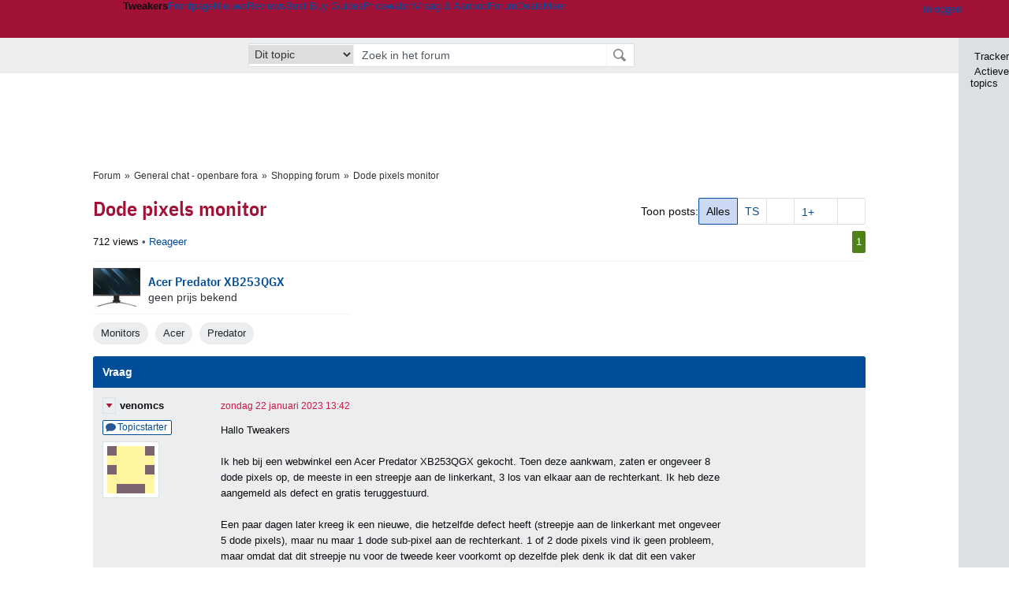

--- FILE ---
content_type: text/html; charset=UTF-8
request_url: https://gathering.tweakers.net/forum/list_messages/2170050
body_size: 50692
content:
<!doctype html><!-- © 1998 - 2026 DPG Media B.V. -->
<html dir="ltr" lang="NL"><head>
        <meta charset="UTF-8">
<meta name="viewport" content="width=device-width">

                    <title>Dode pixels monitor - Shopping forum - GoT</title>
        <link rel="navigator" title="Spring voorbij navigatie" href="https://gathering.tweakers.net/forum/list_messages/2170050#headlines-start">

                            <link rel="preload" href="https://tweakers.net/x/build/fonts/IBMPlexSansCondensed-Regular.woff2" as="font" type="font/woff2" crossorigin>
                <link rel="preload" href="https://tweakers.net/x/build/fonts/IBMPlexSansCondensed-SemiBold.woff2" as="font" type="font/woff2" crossorigin>
            
                                            <link rel="canonical" href="https://gathering.tweakers.net/forum/list_messages/2170050">
                                            <link rel="shortcut icon" href="https://tweakers.net/favicon.ico" type="image/x-icon">
            <link rel="search" type="application/opensearchdescription+xml" title="GoT" href="https://tweakers.net/opensearch/forum/">
                                        <link rel="alternate" title="Gathering of Tweakers Active Topics RSS" type="application/rss+xml" href="https://gathering.tweakers.net/forum/rss">
                            <link rel="alternate" title="RSS feed van /list_messages/2170050" type="application/rss+xml" href="https://gathering.tweakers.net/rss/list_messages/2170050">
            
            <link rel="stylesheet" href="https://tweakers.net/x/styles/framework/main.906cd8e186cae852793330b4c24163a9.css" type="text/css">
                    <link rel="stylesheet" href="https://tweakers.net/x/styles/framework/layout.f0e7c3292cdbc29ea6331e3178af1c40.css" type="text/css">
                    <link rel="stylesheet" href="https://tweakers.net/x/styles/pricewatch/tweakbase_relations.d4594732fb1475f7bbd89114d1281ac9.css" type="text/css">
                    <link rel="stylesheet" href="https://tweakers.net/x/styles/forum/forum.783c33cf164054b61c5c3090d759c936.css" type="text/css">
                    <link rel="stylesheet" href="https://tweakers.net/x/styles/framework/framework_compact.1e4dffdc760d00d8ca6874b1320f0c33.css" type="text/css">
                    <link rel="stylesheet" href="https://tweakers.net/x/styles/framework/framework_cozy.d65b064e8b1b8501ac4771bb9e1f9d6a.css" type="text/css">
                    <link rel="stylesheet" href="https://tweakers.net/x/styles/responsive/grade_xl.6b8494ffbdba583148ab6b7339107764.css" type="text/css" media="(min-width: 1540px)">
                    <link rel="stylesheet" href="https://tweakers.net/x/styles/responsive/grade_lg.3a570bad8e154174c3aead3a833603e5.css" type="text/css" media="(max-width: 1539px)">
                    <link rel="stylesheet" href="https://tweakers.net/x/styles/responsive/grade_md.c549fa6ae1f1624af301b150f5ee4eb1.css" type="text/css" media="(max-width: 1159px)">
                    <link rel="stylesheet" href="https://tweakers.net/x/styles/responsive/grade_sm.4509c3a3158dcff92f4e9cd1fb5fc3d6.css" type="text/css" media="(max-width: 799px)">
                    <link rel="stylesheet" href="https://tweakers.net/x/styles/responsive/grade_xs.a71f35030394020cce0ecd9beb57f339.css" type="text/css" media="(max-width: 499px)">
                                        
            
            <link rel="stylesheet" href="https://tweakers.net/x/build/components.9071b6cc.css">

                    
            
    <link rel="stylesheet" href="https://tweakers.net/x/build/website.7c6a9db5.css">

    <link rel="stylesheet" href="https://tweakers.net/x/build/guard-unstyled-content.ef3f166d.css">
<script>
                var tweakersConfig = {"heightImportantElementSelector":"h1","board_img_url":"https:\/\/tweakers.net\/g\/forum\/","BaseURL":"https:\/\/gathering.tweakers.net\/","TnetBaseURL":"https:\/\/tweakers.net\/","ForumBaseURL":"https:\/\/gathering.tweakers.net\/","ImgURL":"https:\/\/tweakers.net\/","csrfToken":"1CXLrZvZfRKPakiz6eAwiG","countryCode":"NL","requestId":"Twk-eq8-app6_330.0.0_3569836_1CXLrZvWSc5iW9iXqgWcoZ","UserID":0,"clickToLoad":true,"activeFeatureFlagNames":[],"compare":{"initialCompareBasket":[],"defaultCompareUrl":"https:\/\/tweakers.net\/pricewatch\/compare\/0\/","compareMax":50,"timestamp":1769013662},"privacyGateVendors":{"usabilla":{"purpose":"marketing","humanPurpose":"Marketing","name":"Usabilla","regex":null},"youtube":{"purpose":"social-media","humanPurpose":"Sociale media","name":"YouTube","regex":"^(https:)?\/\/((www\\.)?youtube(-nocookie)?\\.com|youtu\\.be)\/"},"omny":{"purpose":"social-media","humanPurpose":"Sociale media","name":"Omny","regex":"^(https:)?\/\/omny\\.fm\/"},"googlemaps":{"purpose":"social-media","humanPurpose":"Sociale media","name":"Google Maps","regex":"^(https:)?\/\/maps\\.google\\.com\/maps\/"},"streamable":{"purpose":"social-media","humanPurpose":"Sociale media","name":"Streamable","regex":"^(https:)?\/\/streamable\\.com\/"},"soundcloud":{"purpose":"social-media","humanPurpose":"Sociale media","name":"Soundcloud","regex":"^(https:)?\/\/((w\\.)?soundcloud\\.com|snd\\.sc)\/"},"knightlab":{"purpose":"marketing","humanPurpose":"Marketing","name":"Knight Lab","regex":"^(https:)?\/\/cdn\\.knightlab\\.com\/libs\/juxtapose\/"},"tweakzones":{"purpose":"functional","humanPurpose":"functional","name":"Tweakzones","regex":"^(https:)?\/\/charts\\.tweakzones\\.net\/"},"tweakimg":{"purpose":"functional","humanPurpose":"functional","name":"Tweakimg","regex":"^(https:)?\/\/(ic\\.)?tweakimg\\.net\/"},"vimeo":{"purpose":"functional","humanPurpose":"functional","name":"Vimeo","regex":"^(https:)?\/\/player\\.vimeo\\.com\/"},"eventix":{"purpose":"functional","humanPurpose":"functional","name":"Eventix","regex":"^(https:)?\/\/shop\\.eventix\\.io\/"},"pexi":{"purpose":"functional","humanPurpose":"functional","name":"Pexi","regex":"^(https:)?\/\/(ads|static|widgets)\\.pexi\\.nl\/"},"datawrapper":{"purpose":"functional","humanPurpose":"functional","name":"Datawrapper","regex":"^(https:)?\/\/(datawrapper\\.dwcdn\\.net|cf\\.datawrapper\\.de)\/"},"yourticketprovider":{"purpose":"functional","humanPurpose":"functional","name":"Yourticketprovider","regex":"^(https:)?\/\/shop\\.yourticketprovider\\.nl\/"},"dpgwidgets":{"purpose":"functional","humanPurpose":"functional","name":"DPG Widgets","regex":"^(https:)?\/\/simservice\\.dpgmm\\.nl\/"}}};
                document.documentElement.classList.add('js');
            </script>
<script>
    window._privacy = window._privacy || [];
</script>
<script>
    window._comscore = [{"c1":"2","c2":"11464450","ns_site":"total","nmo_02":"0","nmo_10":"0","cs_fpid":"019be16e-5314-7ccb-88a9-4858dc4a5d58","options":{"enableFirstPartyCookie":true}}];
</script>
    <script src="https://tweakers.net/x/build/runtime.965d9bcd.js"></script><script src="https://tweakers.net/x/build/forum.695be259.js"></script>

        <script src="https://tweakers.net/x/build/5458.8f93575c.js"></script><script src="https://tweakers.net/x/build/6826.3019cf37.js"></script><script src="https://tweakers.net/x/build/2879.3bd2d4cd.js"></script><script src="https://tweakers.net/x/build/4648.c296e6a1.js"></script><script src="https://tweakers.net/x/build/9713.5225fbc5.js"></script><script src="https://tweakers.net/x/build/4277.88fe67c5.js"></script><script src="https://tweakers.net/x/build/6326.dac07238.js"></script><script src="https://tweakers.net/x/build/website.8b2532f6.js"></script>
    <script src="https://tweakers.net/x/build/frontpage.27cacf17.js"></script>
    <script src="https://tweakers.net/x/build/4596.9de7a6c9.js"></script><script src="https://tweakers.net/x/build/components.8b221cb5.js"></script>

                    <script src="https://tweakers.net/x/scripts/min/general.2ef0da12b70b5394dc6faf9166e7b777.js"></script>
            <script src="https://tweakers.net/x/scripts/min/framework.4ba504b7dbd8d5ec7a1ae736dec23b94.js"></script>
            <script src="https://tweakers.net/x/scripts/min/compare_storage.686d2ede0099ee0037e56e8337b4dda0.js"></script>
            <script src="https://tweakers.net/x/scripts/min/responsive.b432f21ab17613330255e877ce6b7299.js"></script>
            <script src="https://tweakers.net/x/scripts/min/clicks.9d0b6d4048b5d7e532404d54961f38d4.js"></script>
            <script src="https://tweakers.net/x/scripts/min/forum.195d76f610bbc4345829eabec3398fbb.js"></script>
            <script src="https://tweakers.net/x/scripts/responsive/min/forum.2e24dbd1e8e994bca1b9aba759207ee3.js"></script>
            <script src="https://tweakers.net/x/scripts/framework/full_focus.ee966334a9725b289bb69ce78232c92b.js"></script>
            <script src="https://sb.scorecardresearch.com/cs/11464450/beacon.js"></script>
    
                    <script>
                window.cmpProperties = {
        integratorId: 'tweakers',
        language: 'nl',
        darkModeEnabled: window.themeService?.getCurrentTheme() === 'twk-dark',
    }
        </script>
            <script>
            if (window.BannerManager){
    BannerManager.init();
        BannerManager.addTag('ia', 'a1', {});
    BannerManager.addTag('tb', 'h1', {"reserveSpace":true,"replacement":{"type":"fallback","content":"<div class=\"fallback\"><a href=\"https:\/\/tweakers.net\/basiscomponenten\/vergelijken\/\"><div class=\"fallback__text\"><h3>Bekijk de beste deals van alle basiscomponenten voor jouw nieuwe pc<\/h3><h4>Van videokaarten tot aan moederborden en processors<\/h4><\/div><div class=\"ctaButton fwd\"><\/div><twk-icon name=\"twk-logo-full\" class=\"icon fallback__logo-image\"><\/twk-icon><\/a><\/div>"}});

}

window.openDataLayer = window.openDataLayer || {};
window.openDataLayer.pageViewId = '019be16e-530d-7a9d-a449-26002e6cb070';

        </script>
    

<script type="application/ld+json">{"@context":"https:\/\/schema.org","@graph":[{"@type":"Organization","@id":"https:\/\/tweakers.net\/#organization","name":"Tweakers","url":"https:\/\/tweakers.net\/","logo":{"@type":"ImageObject","url":"https:\/\/tweakers.net\/logo.png"},"foundingDate":"1998-09-30","address":{"@type":"PostalAddress","streetAddress":"Joan Muyskenweg 43","addressLocality":"Amsterdam","postalCode":"1114 AN","addressCountry":"NL"},"memberOf":{"@type":"Organization","@id":"https:\/\/www.dpgmediagroup.com\/nl-NL\/#organization","name":"DPG Media B.V.","address":{"@type":"PostalAddress","streetAddress":"Van der Madeweg 40","addressLocality":"Amsterdam","postalCode":"1114 AM","addressCountry":"NL"}},"sameAs":["https:\/\/en.wikipedia.org\/wiki\/Tweakers","https:\/\/nl.wikipedia.org\/wiki\/Tweakers","https:\/\/www.facebook.com\/Tweakers.net"]}]}</script>
                    <script async src="https://advertising-cdn.dpgmedia.cloud/web-advertising/17/4/2/advert-xandr.js" type="application/javascript"></script><script async data-advert-src="https://adsdk.microsoft.com/ast/ast.js" data-advert-vendors="32"></script><script async src="https://cdn.optoutadvertising.com/script/ootag.v2.min.js"></script><style>[data-advert-slot-state]>[id$=-videoWrapper]{width:100%}[data-advert-slot-state]>[id$=-videoWrapper] iframe[id^=pp-iframe-]{display:block}</style><script async src="https://advertising-cdn.dpgmedia.cloud/native-templates/prod/tweakers/templates.js"></script><script async src="https://advertising-cdn.dpgmedia.cloud/native-renderer/main.js"></script><script type="application/javascript">(function(){if(document.currentScript){document.currentScript.remove()}if("undefined"==typeof performance.mark){performance.mark=function(){}}performance.mark("advert - inline-script - start");function b(settings){const a=window.innerWidth,b=settings.xandr.breakpoints;return Object.keys(b).reduce((c,d)=>{if(b[d]<=a){if(null===c||b[d]>b[c]){c=d}}return c},null)}function c(a,c,settings,d){const e=b(settings),f=d.placeholderSizes&&d.placeholderSizes[a],g=f&&(f[e]||f.default);if(g){const b=document.getElementById(c||a);if(b){const c=d.permanentPlaceholders&&d.permanentPlaceholders[a],f=c&&(!0===c||c[e]||c.default);b.setAttribute("data-advert-placeholder-collapses",(!f).toString());b.setAttribute("data-advert-placeholder-size",g.join("x"));b.style["min-height"]=`${g[1]}px`}}}function d(a){if(a.node&&"true"===a.node.getAttribute("data-advert-placeholder-collapses")){a.node.style["min-height"]=null}}window.advert=window.advert||{};window.advert.cmd=window.advert.cmd||[];function e(settings,a){f(settings);window.getAdvertSlotByName=a=>{return window.advert.getSlot(a)};window.getAdvertSlotById=a=>{return window.advert.getSlot(window.advert.getSlotNameFromMapping(a))};window.loadAdvertSlot=(b,d)=>{return new Promise((e,f)=>{c(b,d,settings,a);window.advert.cmd.push(["loaded",()=>{window.advert.loadSlot(b,d).then(e).catch(f)}])})};}function f(settings){window.advert.cmd.push(()=>{window.advert.pubsub.subscribe("slot.rendered",d);window.advert.init(settings)})}window.loadAdvertSettings=(settings,a)=>{if(!settings){console.error("[ADVERT] Trying to load without settings",settings);return}e(settings,a)};performance.mark("advert - inline-script - end")})();</script><style>[data-advert-slot-state]{display:-webkit-box;display:-ms-flexbox;display:flex;-webkit-box-align:center;-ms-flex-align:center;align-items:center;-webkit-box-pack:center;-ms-flex-pack:center;justify-content:center}
[data-advert-slot-empty]:not([data-advert-placeholder-collapses=false]),[data-advert-slot-state=created]:not([data-advert-placeholder-collapses=false]){display:none}
[data-advert-label]:not([data-advert-slot-empty]){position:relative;margin-top:20px}.article [data-advert-label]:not([data-advert-slot-empty]){margin-top:35px;margin-bottom:15px}.relevancyColumn [data-advert-label]:not([data-advert-slot-empty]){margin-top:30px}[data-advert-label]:not([data-advert-slot-empty])::before{content:"";position:absolute;top:-13px;left:0;right:0;height:1px;background-color:#f1f2f4}@media(prefers-color-scheme: dark){:root:not(.twk-light) [data-advert-label]:not([data-advert-slot-empty])::before{background-color:#2e3338}}[data-advert-label]:not([data-advert-slot-empty])::after{content:"Advertentie";position:absolute;top:-13px;left:50%;-webkit-transform:translate(-50%, -50%);-ms-transform:translate(-50%, -50%);transform:translate(-50%, -50%);padding:0 5px;font-size:10px;line-height:1;color:#505962;background-color:#fff}@media(prefers-color-scheme: dark){:root:not(.twk-light) [data-advert-label]:not([data-advert-slot-empty])::after{color:#8f99a3;background-color:#22262a}}</style><script type="application/javascript">(function(){window.dataLayer=window.dataLayer||[];window.dataLayer.push({event:"monetizablePageView",timestamp:new Date().toISOString()});if(document.currentScript){document.currentScript.remove()}})();</script><script type="application/javascript">(function(settings,a,b){if(document.currentScript){document.currentScript.remove()}performance.mark("advert - load-settings - start");if(!window.loadAdvertSettings){console.error("[ADVERT] Tried to load advert settings before main initialisation.");return}window.loadAdvertSettings(settings,a);performance.mark("advert - load-settings - end")})({"xandr":{"memberId":7463,"disablePSA":true,"enableSafeFrame":false,"breakpoints":{"small":0,"medium":500,"large":800,"xlarge":1160},"targeting":{"pag":"forum","cat":["forum.monitors.randapparatuur.componenten-en-randapparatuur.computers","forum","monitors","randapparatuur","componenten-en-randapparatuur","computers"],"zone":"nl","cid":"30-2170050","top":["acer"],"shopIds":[],"bsuit":["NScreened"],"channel":["men","science-technology"],"featureflags":[],"pub":["dpg","tweakers"],"env":{"small":["web","mweb"],"medium":["web"],"large":["web"],"xlarge":["web"]}},"slots":[{"name":"h1-forumdetail","placement":{"small":"tweakers_wsc_forum_detail_h1","medium":"tweakers_wmc_forum_detail_h1","large":"tweakers_wmc_forum_detail_h1","xlarge":"tweakers_wmc_forum_detail_h1"},"sizeMapping":"h1-forumdetail","preload":{"default":false,"small":true,"medium":true,"large":true,"xlarge":true},"targeting":{"pos":"h1","slot":"h1-detail"}},{"name":"v1-forum","placement":{"small":"tweakers_wsc_forum_detail_v1","medium":"tweakers_wmc_forum_detail_v1","large":"tweakers_wmc_forum_detail_v1","xlarge":"tweakers_wmc_forum_detail_v1"},"sizeMapping":"v1-forum","preload":{"default":false,"large":true,"xlarge":true},"showAdvertisementLabel":true,"targeting":{"pos":"v1","product":{"large":["seamless-image-multi","seamless-video-multi"],"xlarge":["seamless-image-multi","seamless-video-multi"]},"slot":"v1-forum"}},{"name":"a1-forumdetail","placement":{"small":"tweakers_wsc_forum_detail_a1","medium":"tweakers_wmc_forum_detail_a1","large":"tweakers_wmc_forum_detail_a1","xlarge":"tweakers_wmc_forum_detail_a1"},"sizeMapping":"a1-forumdetail","lazyLoad":true,"preload":{"default":false,"small":true,"medium":true,"large":true,"xlarge":true},"showAdvertisementLabel":true,"targeting":{"pos":"a1","slot":"a1-forumdetail"}}],"sizeMapping":{"h1-forumdetail":{"small":[[320,50],[320,100],[300,250],[336,280],[2,2]],"large":[[728,90],[970,250],[970,251]],"xlarge":[[728,90],[970,250],[970,251]]},"v1-forum":{"large":[[300,600],[120,600],[300,250],[160,600],[300,260]],"xlarge":[[300,600],[120,600],[300,250],[160,600],[300,260]]},"a1-forumdetail":{"small":[[300,250],[320,240],[336,280],[320,260]],"medium":[[300,250],[300,260]],"large":[[300,250],[300,260]],"xlarge":[[300,250],[970,250],[300,260]]}},"lazyLoadThreshold":{"small":300,"default":800},"multiPositions":[],"slotNameMappings":{"a1":{"small":"a1-forumdetail","default":null,"medium":"a1-forumdetail","large":"a1-forumdetail","xlarge":"a1-forumdetail"},"v1":{"large":"v1-forum","default":null,"xlarge":"v1-forum"},"h1":{"small":"h1-forumdetail","default":null,"medium":"h1-forumdetail","large":"h1-forumdetail","xlarge":"h1-forumdetail"}},"features":{"brandMetrics":false,"experiments":false,"snowplow":true,"privacy":true,"cxense":false,"dmoi":true,"optOut":true,"heavyAdTracking":false,"pageViewId":true,"performanceMonitoring":true},"dmoi":{"apiKey":"e2wuTmOEm7Rmgh5G0jwCG6GhKOqJta1hW7QfNP77","rdmoiSource":"rdpgmedia.nl","source":"dpgmedia.nl"},"optOut":{"publisher":152,"slots":{},"pageTargetingKeys":["zone"],"includeTargeting":true,"onlyNoConsent":true},"performanceMonitoring":{"sampleSize":0.0001},"nativeTemplates":{"renderConfig":{"callToActionCharacterFilter":"[&$]+","variables":{},"fallbackTemplate":"native-post","callToActionDefaultText":"meer info","tracking":{"enabledEvents":["slideImpressions","slideClicks","leadformClose","leadformImpression","leadformCancel","leadformSubmit","leadformSubmitFailure","leadformClickout"]}},"feedContext":{"profile":"tweakers","navigation":"forum,monitors,randapparatuur,componenten_en_randapparatuur,computers"}},"conditionalConfigurations":[{"conditions":[[{"field":"cookie:twk-theme","comparer":"eq","value":"twk-dark"}]],"config":[{"kind":"N","path":["targeting","darkmodus"],"rhs":true},{"kind":"N","path":["nativeTemplates","renderConfig","darkMode"],"rhs":true}]},{"conditions":[[{"field":"cookie:twk-theme","comparer":"eq","value":"twk-light"}]],"config":[{"kind":"N","path":["targeting","darkmodus"],"rhs":false},{"kind":"N","path":["nativeTemplates","renderConfig","darkMode"],"rhs":false}]},{"conditions":[[{"field":"fraction","comparer":"lte","value":0.07}]],"config":[{"kind":"N","path":["nativeTemplates","renderConfig","tracking","attentionMeasurement"],"rhs":{"allowedProducts":["seamless-carousel","seamless-carousel-shop","seamless-collection-image","seamless-collection-video","seamless-image","seamless-image-shop","seamless-image-mini","seamless-image-multi","seamless-video-multi","seamless-video","seamless-video-shop","carousel-template"],"ctxId":"37122525","enabled":true,"plcId":"20251601004","cmpId":"16082025"}}]}]},"debugInfo":{"generationDateTime":"2026-01-21T16:41:02.585Z","profile":"tweakers","version":"188","stage":"prod"}},{"placeholderSizes":{"a1":{},"v1":{},"h1":{}}},[]);</script>
            </head>
    <body class="page-grid has-sidebar">
        <nav class="skip-to-main">
    <p >Ga direct naar </p>
    <ol>
        <li><a href=" #contentArea ">Ga naar hoofdinhoud</a></li>
        <li><a href="#search-bar-input">Ga naar de zoekbalk</a></li>
    </ol>
</nav>
<style>
    .skip-to-main {
        position: fixed;
        left: -300px;
    }

    .skip-to-main:focus-within {
        top: 4rem;
        left: 2rem;
        z-index: 200;
        padding: 1rem;
        background-color: var(--surface-card-color);
        border: 1px solid var(--border-card-color);
    }
</style>
        <div id="top" class="header-grid"><div class="twk-site-menu-wrapper">
    <nav class="twk-site-menu-bar" id="menubar">
        <twk-site-menu>
            <div class="responsive-navigation-trigger more" data-site-menu-action="navigation">
                <a href="#" class="trigger" role="button" aria-haspopup="dialog" aria-expanded="false"><span class="visuallyhidden">Website menu"</span><twk-icon name="fa-bars" class="icon" role="presentation"></twk-icon></a>
            </div>
            <div class="site-logo">
                <a href="https://tweakers.net/" aria-label="Tweakers: tech-community, nieuws, reviews en de Pricewatch">
                    <twk-icon name="twk-logo-full" class="icon logo" role="img"></twk-icon>
                </a>
            </div>
            <b class="site-name">Tweakers</b>
            <menu class="site-navigation" role="menubar" aria-label="Website menu">
                <li class="frontpage" role="none"><a href="https://tweakers.net/" role="menuitem">Frontpage</a></li>
                                    
                    <li                        data-position="1"
                        data-link-name="Nieuws"
                                                 data-priority="1"                         role="none"
                    >
                        <a href="https://tweakers.net/nieuws/" role="menuitem">Nieuws</a>

                                            </li>
                                    
                    <li                        data-position="2"
                        data-link-name="Reviews"
                                                 data-priority="1"                         role="none"
                    >
                        <a href="https://tweakers.net/reviews/" role="menuitem">Reviews</a>

                                            </li>
                                    
                    <li class="more"                        data-position="3"
                        data-link-name="Best Buy Guides"
                         data-short-link-name="BBG"                          data-priority="1"                         role="none"
                    >
                        <a href="#" role="menuitem" class="trigger" aria-haspopup="menu" aria-expanded="false">Best Buy Guides</a>

                                                    <div class="dropdown-menu">
                                <ul role="menu">
                                                                            <li role="none">
                                            <a href="https://tweakers.net/best-buy-guide/smartphones/" role="menuitem">Smartphones</a>
                                        </li>
                                                                            <li role="none">
                                            <a href="https://tweakers.net/best-buy-guide/laptops/" role="menuitem">Laptops</a>
                                        </li>
                                                                            <li role="none">
                                            <a href="https://tweakers.net/best-buy-guide/desktops/" role="menuitem">Desktops</a>
                                        </li>
                                                                            <li role="none">
                                            <a href="https://tweakers.net/best-buy-guide/televisies/" role="menuitem">Televisies</a>
                                        </li>
                                                                            <li role="none">
                                            <a href="https://tweakers.net/best-buy-guide/tablets/" role="menuitem">Tablets</a>
                                        </li>
                                                                            <li role="none">
                                            <a href="https://tweakers.net/best-buy-guide/smartwatches/" role="menuitem">Smartwatches</a>
                                        </li>
                                                                            <li role="none">
                                            <a href="https://tweakers.net/best-buy-guide/hoofdtelefoons/" role="menuitem">Hoofdtelefoons</a>
                                        </li>
                                                                            <li role="none">
                                            <a href="https://tweakers.net/best-buy-guide/powerbanks/" role="menuitem">Powerbanks</a>
                                        </li>
                                                                            <li role="none">
                                            <a href="https://tweakers.net/best-buy-guide/monitors/" role="menuitem">Monitors</a>
                                        </li>
                                                                            <li role="none">
                                            <a href="https://tweakers.net/best-buy-guide/videokaarten/" role="menuitem">Videokaarten</a>
                                        </li>
                                                                            <li role="none">
                                            <a href="https://tweakers.net/best-buy-guide/processors/" role="menuitem">Processors</a>
                                        </li>
                                                                            <li role="none">
                                            <a href="https://tweakers.net/best-buy-guide/moederborden/" role="menuitem">Moederborden</a>
                                        </li>
                                                                            <li role="none">
                                            <a href="https://tweakers.net/best-buy-guide/behuizingen/" role="menuitem">Behuizingen</a>
                                        </li>
                                                                            <li role="none">
                                            <a href="https://tweakers.net/best-buy-guide/solid-state-drives/" role="menuitem">Ssd's</a>
                                        </li>
                                                                            <li role="none">
                                            <a href="https://tweakers.net/best-buy-guide/voedingen/" role="menuitem">Voedingen</a>
                                        </li>
                                                                            <li role="none">
                                            <a href="https://tweakers.net/best-buy-guide/netwerken/" role="menuitem">Netwerken</a>
                                        </li>
                                                                            <li role="none">
                                            <a href="https://tweakers.net/best-buy-guide/e-readers/" role="menuitem">E-readers</a>
                                        </li>
                                                                    </ul>
                            </div>
                                            </li>
                                    
                    <li                        data-position="4"
                        data-link-name="Pricewatch"
                                                 data-priority="1"                         role="none"
                    >
                        <a href="https://tweakers.net/pricewatch/" role="menuitem">Pricewatch</a>

                                            </li>
                                    
                    <li                        data-position="5"
                        data-link-name="Vraag &amp; Aanbod"
                                                 data-priority="3"                         role="none"
                    >
                        <a href="https://tweakers.net/aanbod/" role="menuitem">Vraag &amp; Aanbod</a>

                                            </li>
                                    
                    <li class="active"                        data-position="6"
                        data-link-name="Forum"
                                                 data-priority="1"                         role="none"
                    >
                        <a href="https://gathering.tweakers.net/" role="menuitem">Forum</a>

                                            </li>
                                    
                    <li                        data-position="7"
                        data-link-name="Deals"
                                                 data-priority="4"                         role="none"
                    >
                        <a href="https://tweakers.net/pricewatch/deals/" role="menuitem">Deals</a>

                                            </li>
                                                                                
                    <li class="more last"                        data-position="8"
                        data-link-name="Meer"
                                                 data-priority="1"                         role="none"
                    >
                        <a href="#" role="menuitem" class="trigger" aria-haspopup="menu" aria-expanded="false">Meer</a>

                                                    <div class="dropdown-menu">
                                <ul role="menu">
                                                                            <li role="none">
                                            <a href="https://tweakers.net/video/" role="menuitem">Video</a>
                                        </li>
                                                                            <li role="none">
                                            <a href="https://tweakers.net/info/podcast/" role="menuitem">Podcasts</a>
                                        </li>
                                                                            <li role="none">
                                            <a href="https://tweakers.net/downloads/" role="menuitem">Downloads</a>
                                        </li>
                                                                            <li role="none">
                                            <a href="https://tweakers.net/it-pro/" role="menuitem">IT Pro</a>
                                        </li>
                                                                            <li role="none">
                                            <a href="https://tweakers.net/gallery/" role="menuitem">Profielen</a>
                                        </li>
                                                                            <li role="none">
                                            <a href="https://tweakersgear.net" rel="external" role="menuitem">TweakersGear</a>
                                        </li>
                                                                            <li role="none">
                                            <a href="https://tweakers.net/carriere/it-banen/zoeken/" role="menuitem">Carri&egrave;re</a>
                                        </li>
                                                                            <li role="none">
                                            <a href="https://tweakers.net/info/acties-en-evenementen/" role="menuitem">Acties & Events</a>
                                        </li>
                                                                            <li role="none">
                                            <a href="https://tweakers.net/abonnementen/" id="subscriptionShopUrl" role="menuitem">Steun Tweakers</a>
                                        </li>
                                                                            <li role="none">
                                            <a href="https://tweakers.net/info/algemene-voorwaarden/huisregels/" role="menuitem">Huisregels</a>
                                        </li>
                                                                            <li role="none">
                                            <a href="https://tweakers.net/info/over-tweakers/" role="menuitem">Over Tweakers</a>
                                        </li>
                                                                    </ul>
                            </div>
                                            </li>
                            </menu>
                            <menu id="userbar" class="user-navigation" aria-label="Gebruikers menu" role="menubar">
        <li class="account login" role="none">
        <a href="https://tweakers.net/my.tnet/login/?location=https://gathering.tweakers.net/forum/list_messages/2170050" role="menuitem" title="Inloggen" role="menuitem" aria-label="Inloggen">
            <twk-icon name="fa-right-to-bracket" class="icon" role="img"></twk-icon>
            <span>Inloggen</span>
        </a>
    </li>
    <li class="icon more compare empty" data-site-menu-action="compare-basket" role="none">
        <a href="#" class="trigger" title="Vergelijken" aria-label="Vergelijken" role="menuitem" aria-haspopup="dialog" aria-expanded="false">
            <twk-icon name="fa-list" class="icon" role="img"></twk-icon>
            <twk-counter id="newCompareItemCount" value="0" aria-label="Aantal producten in vergelijkingslijst" role="status">0</twk-counter>
        </a>
    </li>
    <li class="icon more settings" data-site-menu-action="settings" role="none">
        <a href="#" class="trigger" title="Weergave-opties" aria-label="Weergave-opties" role="menuitem" aria-haspopup="dialog" aria-expanded="false">
            <twk-icon name="fa-gear" class="icon" role="img"></twk-icon>
            <twk-icon name="twk-flag-nl" class="icon flag" aria-label="Landinstelling: NL" role="status"></twk-icon>
        </a>
    </li>
</menu>
                                </twk-site-menu>
    </nav>

                </div>
    <div id="searchbar">
    <div id="search">
        <a href="https://www.truefullstaq.com/nl/over-ons/tweakers?utm_medium=referral&amp;utm_source=tweakers&amp;utm_campaign=hostedby&amp;utm_term=partner&amp;utm_content=logo" rel="external" id="not-false" title="Hosting door TrueFullstaq">
    <twk-icon name="twk-true-hosted-logo" class="icon"></twk-icon>
</a>
                    
<form action="https://gathering.tweakers.net/forum/find" id="mainSearch" class="keywordSearch" role="search">
            <input type="hidden" name="forumId[]" value="96">
        <div class="options">
            <select id="whereSelect" aria-label="Selecteer waar je wil zoeken">
                <option value="board">Alle forums</option>
                <option value="forum">Dit forum</option>
                                    <option value="topic" data-topicid="2170050"
                         selected
                    >Dit topic</option>
                    <option value="poster" data-topicid="2170050"
                        
                    >Dit topic (poster)</option>
                            </select>
        </div>
        <div class="keyword">
        <input id="search-bar-input" type="text" name="keyword" class="text" value="" placeholder="Zoek in het forum"
               onfocus="this.select()">
    </div>
    <input type="submit" class="submit" value="Zoeken">
</form>
<script>ForumMainSearch('whereSelect', 'forum')</script>

            </div>
</div>

        
    
    
</div>    <twk-sidebar-pane role="tabpanel" aria-hidden="true"></twk-sidebar-pane>
<twk-sidebar initial-action="">
    <div class="sidebar-buttons" role="tablist" aria-label="Sidebar navigatie">
        <button role="tab" title="Tracker" data-action="twk-sidebar-content-tracker" id="sidebar-tab-tracker">
            <twk-icon name="fa-rss" class="icon"></twk-icon>
            Tracker
        </button>
        <button role="tab" title="Actieve topics" data-action="twk-sidebar-content-activetopics" id="sidebar-tab-activetopics">
            <twk-icon name="fa-messages" class="icon"></twk-icon>
            Actieve topics
        </button>
            </div>
</twk-sidebar>
<div id="layout" class="content-grid ">
    <div id="contentArea">        <div id="b_tb" class="top-banner hideFromGradeXS loading reserveSpace" aria-hidden="true"><script>window.BannerManager && BannerManager.displayTag('b_tb')</script></div>
            
        
    <div id="forumheading">
                                    <ul class="bulletSeparatedList breadcrumb" itemprop="breadcrumb"><li><a href="https://gathering.tweakers.net/">Forum</a></li><li><a href="https://gathering.tweakers.net/forum/list_category/19">General chat - openbare fora</a></li><li><a href="https://gathering.tweakers.net/forum/list_topics/96">Shopping forum</a></li><li><a href="https://gathering.tweakers.net/forum/list_messages/2170050">Dode pixels monitor</a></li></ul>
                                
    
    

    <div id="title">
        <div class="filterPosts">
            Toon posts:
            <ul>
                <li class="active">
                    <a href="https://gathering.tweakers.net/forum/list_messages/2170050" title="Alle posts">
                        Alles
                    </a>
                </li>
                                    <li class="filter-topicstarter">
                        <a href="https://gathering.tweakers.net/forum/list_messages/2170050?data%5Bfilter_topicstarter%5D=1" title="Posts van topicstarter">
                            TS
                        </a>
                    </li>
                                <li class="filter-images">
                    <a href="https://gathering.tweakers.net/forum/list_messages/2170050?data%5Bfilter_images%5D=1" title="Posts met afbeeldingen">
                        <twk-icon name="fa-images" class="icon action-icon-inner images"></twk-icon>
                    </a>
                </li>
                                    <li class="filter-ratings">
                        <a class="action-icon-inner" href="https://gathering.tweakers.net/forum/list_messages/2170050?data%5Bfilter_ratings%5D=1" title="Posts met thumb-ups">
                            <span>1+</span><twk-icon name="fa-thumbs-up" class="icon thumbsup"></twk-icon>
                        </a>
                    </li>
                                                    <li class="filter-pins">
                    <a href="https://gathering.tweakers.net/forum/list_messages/2170050?data%5Bfilter_pins%5D=1" title="Gepinde posts">
                        <twk-icon name="fa-thumbtack" class="icon action-icon-inner pin"></twk-icon>
                    </a>
                </li>
            </ul>
        </div>
        <h1>
            Dode pixels monitor
                    </h1>
    </div>

    
    
    
            <div class="topic_actions">
        <div class="pageIndex">
            <span class="pageDistribution">
                <span class="label">Pagina:</span> <span class="ctaButton selected current">1</span>
            </span>
        </div>

        
                    <span>Acties: </span>
            <ul class="action_list">
                <li class="viewcount">712 views</li><li class="add_reply"><a href="https://tweakers.net/my.tnet/login/?location=https://gathering.tweakers.net/forum/insert_message/2170050/0" title="plaats reactie op dit topic" onclick="return checkquickreply()">Reageer</a></li>
            </ul>
            </div>



            
        <div id="tweakbase_relations">
            <h2>Onderwerpen</h2>
            <div class="relationbox toggleContent"><div class="rbProductlist">
                <div class="rbTopList">
            <div class="item">
                <a href="https://tweakers.net/pricewatch/1565812/acer-predator-xb253qgx-zwart.html" title="Acer Predator XB253QGX" class="thumb product"><img src="https://tweakers.net/i/rJVsYeIDl1-JZa2y_eL_eANyONQ=/fit-in/60x50/filters:fill(white):strip_exif()/i/2003648416.png?f=thumbmini" width=60 height=50 alt=""></a>
                <p class="desc ellipsis">
                    
                    <a href="https://tweakers.net/pricewatch/1565812/acer-predator-xb253qgx-zwart.html" title="Acer Predator XB253QGX">Acer Predator XB253QGX</a>
                </p>
                <p class="price">
                    <a href="https://tweakers.net/pricewatch/1565812/acer-predator-xb253qgx-zwart.html">geen prijs bekend</a>
                </p>
                
            </div>
                </div></div><div class="rbEntitylist"><a class="relatedSubject" href="https://tweakers.net/monitors/forum/">Monitors</a> <a class="relatedSubject" href="https://tweakers.net/merk/47/acer/forum/">Acer</a> <a class="relatedSubject" href="https://tweakers.net/serie/3522/predator/forum/">Predator</a></div></div>
        </div>
    
</div>
<a href="javascript:scrolltomessage()" onfocus="this.blur();if(this.click)this.click()"></a>
<div id="content">

    <div class="sticky-container"><div id="b_sb" class="sticky-banner loading bannerLazyLoad" data-slotname="v1" aria-hidden="true"></div></div>

                                <h2 class="bar question">Vraag</h2>
<div class="message topicstarter"
    data-message-id="74217590" data-owner-id="1377978">
    <a name="74217590"></a>
    <div class="messageheader">
        <hr>
        <div class="date">
            <p>
                <a href="https://gathering.tweakers.net/forum/list_message/74217590#74217590" class="oldage" title="Reactie is meer dan 4 weken oud!"><span data-shortdate="22 januari 2023 13:42" data-datetime="22-01-2023 13:42" data-time="13:42" data-timestamp="1674391353"><span>zondag 22 januari 2023 13:42</span></span></a>
            </p>
        </div>
                                    <div class="message_actions">
                    <span>Acties: </span>
                    <ul class="action_list">
                        <li class="action-icon rating"><twk-thumbs-up-rating item-id="74217590" rating-count="" disabled></twk-thumbs-up-rating></li>
                    </ul>
                </div>
                        </div>

    <div class="poster avatar">
        <hr>
                    <div class="userklipklap">
                <div style="display:none">
                    <ul>
                        <li class="username"><span class="user">venomcs</span>
                        <li>Registratie: April 2020</li>
                        <li>
                            Laatst online: 26-12-2024
                                                    </li>
                    </ul>
                    <ul>
                        <li><a href="https://tweakers.net/gallery/1377978">Profiel</a></li>
                                                <li><a href="https://gathering.tweakers.net/forum/find/poster/1377978/topics">Posthistorie (12 berichten)</a></li>
                    </ul>
                                    </div>
            </div>
        
        <div class="userheader">
            <p class="username">
                <a href="https://tweakers.net/gallery/1377978" class="user ellipsis">venomcs</a>                
            </p>

            

                                    <span class="labelCard single topicstarter"><a>Topicstarter</a></span>        </div>

                    <a href="https://tweakers.net/gallery/1377978"
                         class="thumb community" aria-label="venomcs"><img src="https://tweakers.net/identicon/1377978" width=60 height=60 alt="" loading="lazy">
            </a>
                    
                            
        
        
                                                        </div>

    <div class="post">
        <div class="messagecontent">
            Hallo Tweakers<br>
<br>
Ik heb bij een webwinkel een Acer Predator XB253QGX gekocht. Toen deze aankwam, zaten er ongeveer 8 dode pixels op, de meeste in een streepje aan de linkerkant, 3 los van elkaar aan de rechterkant. Ik heb deze aangemeld als defect en gratis teruggestuurd. <br>
<br>
Een paar dagen later kreeg ik een nieuwe, die hetzelfde defect heeft (streepje aan de linkerkant met ongeveer 5 dode pixels), maar nu maar 1 dode sub-pixel aan de rechterkant. 1 of 2 dode pixels vind ik geen probleem, maar omdat dat dit streepje nu voor de tweede keer voorkomt op dezelfde plek denk ik dat dit een vaker voorkomend probleem is met deze monitor.<br>
<br>
Deze webwinkel heeft geen pixel-beleid. Acer zegt dat de garantie geldt vanaf 5 subpixels en een grote elektronicazaak hanteert 2 pixels voor Acer-monitoren.<br>
<br>
Nu is mijn vraag : Wat is het beste om hier te doen? Nog maar eens retouren en kijken of nummer 3 wel goed is of retouren en vragen om geld terug?
                    </div>

            </div>

    <div class="clear"></div>
</div>

        <h2 class="bar answer">
        Beste antwoord
                     <small>(via venomcs op 22-01-2023 16:02)</small>
            </h2>
        <div class="message bestAnswer"
    data-message-id="74218026" data-owner-id="359939">
    <a name="74218026"></a>
    <div class="messageheader">
        <hr>
        <div class="date">
            <p>
                <a href="https://gathering.tweakers.net/forum/list_message/74218026#74218026" class="oldage" title="Reactie is meer dan 4 weken oud!"><span data-shortdate="22 januari 2023 14:28" data-datetime="22-01-2023 14:28" data-time="14:28" data-timestamp="1674394133"><span>zondag 22 januari 2023 14:28</span></span></a>
            </p>
        </div>
            </div>

    <div class="poster avatar">
        <hr>
                    <div class="userklipklap">
                <div style="display:none">
                    <ul>
                        <li class="username"><span class="user">corporalnl</span>
                        <li>Registratie: Mei 2010</li>
                        <li>
                            Laatst online: 15:38
                                                    </li>
                    </ul>
                    <ul>
                        <li><a href="https://tweakers.net/gallery/359939">Profiel</a></li>
                                                <li><a href="https://gathering.tweakers.net/forum/find/poster/359939/topics">Posthistorie (3.729 berichten)</a></li>
                    </ul>
                                    </div>
            </div>
        
        <div class="userheader">
            <p class="username">
                <a href="https://tweakers.net/gallery/359939" class="user ellipsis">corporalnl</a>                
            </p>

            

                                            </div>

                    <a href="https://tweakers.net/gallery/359939"
                         class="thumb community" aria-label="corporalnl"><img src="https://tweakers.net/i/r95kIOLrhj-jS3WPk5lp9Td2Ogk=/x/filters:max_bytes(5120):strip_icc():strip_exif()/u/359939/ic.tweakimg.net.jpg?f=community" width=60 height=60 alt="" loading="lazy">
            </a>
                    
                            
        
        
            </div>

    <div class="post">
        <div class="messagecontent">
            Retouren. Je hebt 14 dagen retour recht. ( wkoa ) Dus als je daar binnen valt lekker terug sturen. <br>
<br>
Of je het nog een keer wil proberen dat is meer aan jezelf.  ( zelf zou ik geen vertrouwen hebben als je 2x pixel problemen hebt bij levering )
                                                <p class="edit">[
                        Voor 20% gewijzigd door
                                                     <a href="https://tweakers.net/gallery/359939" rel="external">corporalnl</a>                                                 op 22-01-2023 14:29
                                            ]</p>
                                    </div>

            </div>

    <div class="clear"></div>
</div>


    <h2 class="bar other">Alle reacties</h2>
<div id="b_ia" class="topic-banner pos1 loading" aria-hidden="true"><script>window.BannerManager && BannerManager.displayTag('b_ia')</script></div>
    <div class="message bestAnswer"
    data-message-id="74218026" data-owner-id="359939">
    <a name="74218026"></a>
    <div class="messageheader">
        <hr>
        <div class="date">
            <p>
                <a href="https://gathering.tweakers.net/forum/list_message/74218026#74218026" class="oldage" title="Reactie is meer dan 4 weken oud!"><span data-shortdate="22 januari 2023 14:28" data-datetime="22-01-2023 14:28" data-time="14:28" data-timestamp="1674394133"><span>zondag 22 januari 2023 14:28</span></span></a>
            </p>
        </div>
                                    <div class="message_actions">
                    <span>Acties: </span>
                    <ul class="action_list">
                        <li class="answer">Beste antwoord <span class="sprite answered">&check;</span></li><li class="action-icon rating"><twk-thumbs-up-rating item-id="74218026" rating-count="1" disabled></twk-thumbs-up-rating></li>
                    </ul>
                </div>
                        </div>

    <div class="poster avatar">
        <hr>
                    <div class="userklipklap">
                <div style="display:none">
                    <ul>
                        <li class="username"><span class="user">corporalnl</span>
                        <li>Registratie: Mei 2010</li>
                        <li>
                            Laatst online: 15:38
                                                    </li>
                    </ul>
                    <ul>
                        <li><a href="https://tweakers.net/gallery/359939">Profiel</a></li>
                                                <li><a href="https://gathering.tweakers.net/forum/find/poster/359939/topics">Posthistorie (3.729 berichten)</a></li>
                    </ul>
                                    </div>
            </div>
        
        <div class="userheader">
            <p class="username">
                <a href="https://tweakers.net/gallery/359939" class="user ellipsis">corporalnl</a>                
            </p>

            

                                            </div>

                    <a href="https://tweakers.net/gallery/359939"
                         class="thumb community" aria-label="corporalnl"><img src="https://tweakers.net/i/r95kIOLrhj-jS3WPk5lp9Td2Ogk=/x/filters:max_bytes(5120):strip_icc():strip_exif()/u/359939/ic.tweakimg.net.jpg?f=community" width=60 height=60 alt="" loading="lazy">
            </a>
                    
                            
        
        
                                                        </div>

    <div class="post">
        <div class="messagecontent">
            Retouren. Je hebt 14 dagen retour recht. ( wkoa ) Dus als je daar binnen valt lekker terug sturen. <br>
<br>
Of je het nog een keer wil proberen dat is meer aan jezelf.  ( zelf zou ik geen vertrouwen hebben als je 2x pixel problemen hebt bij levering )
                                                <p class="edit">[
                        Voor 20% gewijzigd door
                                                     <a href="https://tweakers.net/gallery/359939" rel="external">corporalnl</a>                                                 op 22-01-2023 14:29
                                            ]</p>
                                    </div>

            </div>

    <div class="clear"></div>
</div>

    <div class="message"
    data-message-id="74219028" data-owner-id="23872">
    <a name="74219028"></a>
    <div class="messageheader">
        <hr>
        <div class="date">
            <p>
                <a href="https://gathering.tweakers.net/forum/list_message/74219028#74219028" class="oldage" title="Reactie is meer dan 4 weken oud!"><span data-shortdate="22 januari 2023 15:30" data-datetime="22-01-2023 15:30" data-time="15:30" data-timestamp="1674397823"><span>zondag 22 januari 2023 15:30</span></span></a>
            </p>
        </div>
                                    <div class="message_actions">
                    <span>Acties: </span>
                    <ul class="action_list">
                        <li class="action-icon rating"><twk-thumbs-up-rating item-id="74219028" rating-count="" disabled></twk-thumbs-up-rating></li>
                    </ul>
                </div>
                        </div>

    <div class="poster avatar">
        <hr>
                    <div class="userklipklap">
                <div style="display:none">
                    <ul>
                        <li class="username"><span class="user">YakuzA</span>
                        <li>Registratie: Maart 2001</li>
                        <li>
                            Niet online
                                                    </li>
                    </ul>
                    <ul>
                        <li><a href="https://tweakers.net/gallery/23872">Profiel</a></li>
                                                <li><a href="https://gathering.tweakers.net/forum/find/poster/23872/topics">Posthistorie (36.658 berichten)</a></li>
                    </ul>
                                    </div>
            </div>
        
        <div class="userheader">
            <p class="username">
                <a href="https://tweakers.net/gallery/23872" class="user ellipsis">YakuzA</a>                
            </p>

            

            <p class="usertitle">Wat denk je nou zelluf hey :X</p>                                </div>

                    <a href="https://tweakers.net/gallery/23872"
                         class="thumb community" aria-label="YakuzA"><img src="https://tweakers.net/i/IztpMXpIeTjBLQ6d9iAN6q_QmM8=/x/filters:max_bytes(5120):strip_icc():strip_exif()/u/23872/Y2.jpg?f=community" width=60 height=60 alt="" loading="lazy">
            </a>
                    
                            
        
        
                                                        </div>

    <div class="post">
        <div class="messagecontent">
            Retourneren totdat je een werkend exemplaar hebt.<br>
<br>
En als dat te vaak wordt en niet lukt, kun je de koop ontbinden.
                                                <p class="edit">[
                        Voor 40% gewijzigd door
                                                     <a href="https://tweakers.net/gallery/23872" rel="external">YakuzA</a>                                                 op 22-01-2023 15:31
                                            ]</p>
                                    </div>

                    <p class="signature">Death smiles at us all, all a man can do is smile back.<br><a href="https://psnprofiles.com/NL_Michiel" rel="external nofollow">PSN</a></p>
            </div>

    <div class="clear"></div>
</div>

    <div class="message"
    data-message-id="74219254" data-owner-id="273652">
    <a name="74219254"></a>
    <div class="messageheader">
        <hr>
        <div class="date">
            <p>
                <a href="https://gathering.tweakers.net/forum/list_message/74219254#74219254" class="oldage" title="Reactie is meer dan 4 weken oud!"><span data-shortdate="22 januari 2023 15:43" data-datetime="22-01-2023 15:43" data-time="15:43" data-timestamp="1674398610"><span>zondag 22 januari 2023 15:43</span></span></a>
            </p>
        </div>
                                    <div class="message_actions">
                    <span>Acties: </span>
                    <ul class="action_list">
                        <li class="action-icon rating"><twk-thumbs-up-rating item-id="74219254" rating-count="" disabled></twk-thumbs-up-rating></li>
                    </ul>
                </div>
                        </div>

    <div class="poster avatar">
        <hr>
                    <div class="userklipklap">
                <div style="display:none">
                    <ul>
                        <li class="username"><span class="user">PSP123</span>
                        <li>Registratie: September 2008</li>
                        <li>
                            Laatst online: 16:03
                                                    </li>
                    </ul>
                    <ul>
                        <li><a href="https://tweakers.net/gallery/273652">Profiel</a></li>
                                                <li><a href="https://gathering.tweakers.net/forum/find/poster/273652/topics">Posthistorie (1.020 berichten)</a></li>
                    </ul>
                                    </div>
            </div>
        
        <div class="userheader">
            <p class="username">
                <a href="https://tweakers.net/gallery/273652" class="user ellipsis">PSP123</a>                
            </p>

            

                                            </div>

                    <a href="https://tweakers.net/gallery/273652"
                         class="thumb community" aria-label="PSP123"><img src="https://tweakers.net/identicon/273652" width=60 height=60 alt="" loading="lazy">
            </a>
                    
                            
        
        
                                                        </div>

    <div class="post">
        <div class="messagecontent">
            Zelfde probleem gehad, 2x retour gedaan en een Dell monitor gekozen met perfecte dode pixel garantie.
                                                </div>

            </div>

    <div class="clear"></div>
</div>


            <div id="newMessages"></div>

            
                


            
                <div class="divider"><hr></div>

                
                
                        
            <div class="forum_actions">
                                <a href="https://tweakers.net/my.tnet/login/?location=https://gathering.tweakers.net/forum/insert_message/2170050/0" class="ctaButton" title="plaats reactie op dit topic" onclick="return checkquickreply()">Reageer</a>
            
        </div>
    
    <div class="divider"><hr></div>
</div>
    <script>
    if (window.messageBehaviourHandler)
    {
        messageBehaviourHandler.init(
            {
                images: 1,
                code: 1,
                spoilers: 1,
                short_quotes: 1,
                pinning: 0,
                answers: 0            }
        );
    }
</script>


    <script>
        if (window.newMessageNotifier)
        {
            newMessageNotifier(
                '2170050',
                '74219254',
                '',
                7200,
                0,
                1,
                ''
            );
        }
    </script>

<div class="usabilla-trigger"
    data-form-event="cxSurveyForum2"
    data-button-id="085f33154757"
            data-trigger-type="time-based"
            data-logged-in="uitgelogd"
    data-subscription-type="Geen"
></div>

<div id="footer">


                                    <ul class="bulletSeparatedList breadcrumb" itemprop="breadcrumb"><li><a href="https://gathering.tweakers.net/">Forum</a></li><li><a href="https://gathering.tweakers.net/forum/list_category/19">General chat - openbare fora</a></li><li><a href="https://gathering.tweakers.net/forum/list_topics/96">Shopping forum</a></li><li><a href="https://gathering.tweakers.net/forum/list_messages/2170050">Dode pixels monitor</a></li></ul>
        </div>
<div class="clear"></div>
    </div>
</div>

    <div id="bottom" class="footer-grid page-grid">
        <div class="hr">
            <hr>
        </div>

            
			<div id="ticker">
				<p><a href="https://tweakers.net/smartphones/apple/iphone-17_p1790774/overzicht/">Apple iPhone 17</a> <a href="https://tweakers.net/televisies/lg/oled-evo-g5_p1700152/overzicht/">LG OLED evo G5</a> <a href="https://tweakers.net/smartphones/google/pixel-10_p1724648/overzicht/">Google Pixel 10</a> <a href="https://tweakers.net/smartphones/samsung/galaxy-s25_p1704574/overzicht/">Samsung Galaxy S25</a> <a href="https://tweakers.net/games/ubisoft/star-wars-outlaws_p1527460/overzicht/">Star Wars: Outlaws</a> <a href="https://tweakers.net/consoles/nintendo/switch-2_p1699150/overzicht/">Nintendo Switch 2</a> <a href="https://tweakers.net/oordopjes/apple/airpods-pro-2e-generatie_p1418630/overzicht/">Apple AirPods Pro (2e generatie)</a> <a href="https://tweakers.net/consoles/sony/playstation-5-pro_p1573800/overzicht/">Sony PlayStation 5 Pro</a></p>
			</div>


        <div id="about">
            <ul class="bulletSeparatedList">
                <li><a href="https://www.dpgmediagroup.com/nl-NL/tweakers?utm_source=Tweakers&amp;utm_medium=magazine&amp;utm_campaign=adverteren&amp;utm_term=footer&amp;utm_content=tekstlink_Tweakers" rel="external">Adverteren</a></li>
                <li><a href="https://tweakers.net/info/over-tweakers/contact/">Contact</a></li>
                <li><a href="https://tweakers.net/info/over-tweakers/">Over Tweakers</a></li>
                <li><a href="https://tweakers.net/info/algemene-voorwaarden/huisregels/">Huisregels</a></li>
                <li><a href="https://tweakers.net/info/algemene-voorwaarden/">Algemene voorwaarden</a></li>
                <li><a href="https://privacy.dpgmedia.nl/nl/document/privacy-policy" rel="external">Privacy</a></li>
                <li><a href="https://privacy.dpgmedia.nl/nl/document/cookie-policy" rel="external">Cookies</a></li>
                <li><button onclick="window._privacy.openModal()">Cookievoorkeuren wijzigen</button></li>
            </ul>
            <ul class="social">
                <li>
                    <a href="https://bsky.app/profile/tweakers.net" rel="external" class="button bluesky"><twk-icon name="fa-brand-bluesky" class="icon"></twk-icon> Volg op Bluesky</a>
                </li>
                <li>
                    <a href="https://www.youtube.com/tweakers" rel="external" class="button youtube"><twk-icon name="fa-brand-youtube" class="icon"></twk-icon> Volg op YouTube</a>
                </li>
                <li>
                    <a href="https://www.instagram.com/tweakersnet/" rel="external" class="button instagram"><twk-icon name="fa-brand-instagram" class="icon"></twk-icon> Volg op Instagram</a>
                </li>
                <li>
                    <a href="https://tweakers.net/feeds/mixed.xml" class="button rss"><twk-icon name="fa-rss" class="icon"></twk-icon> Rss-feeds</a>
                </li>
                <li>
                    <a href="https://discord.gg/tweakers" class="button discord"><twk-icon name="fa-brand-discord" class="icon"></twk-icon> Tweakers Discord</a>
                </li>
            </ul>
            <p class="colofon">
                <a href="https://tweakers.net/">Tweakers</a> is onderdeel van
                <a href="https://www.dpgmediagroup.com/nl-NL/tweakers" rel="external">DPG Media B.V.</a>
                <br>
                <a href="https://tweakers.net/info/auteursrecht/">Alle rechten voorbehouden - Auteursrecht</a> &copy; 1998 - 2026
                <span class="seperator">&bull;</span>
                Hosting door <a href="https://www.truefullstaq.com/nl/over-ons/tweakers?utm_medium=referral&amp;utm_source=tweakers&amp;utm_campaign=hostedby&amp;utm_term=partner&amp;utm_content=logo" rel="external noopener" target="_blank">TrueFullstaq</a>
            </p>
        </div>
    </div>
            
        <script>
                if(window.Responsive)Responsive.bootstrap();
                if(window.BehaviourManager)BehaviourManager.exec();
                if(window.compareStorage)compareStorage.init();
                /* 21171501 */ !function(j,E){try{function x(l,d){return j[y("c2V0VGltZW91dA==")](l,d)}function S(l){return parseInt(l.toString().split(".")[0],10)}j.cxiga1feFlags={};var l=2147483648,d=1103515245,h=12345,n=function(){function i(l,d){var h,n=[],e=typeof l;if(d&&"object"==e)for(h in l)try{n.push(i(l[h],d-1))}catch(l){}return n.length?n:"string"==e?l:l+"\0"}var l="unknown";try{l=i(navigator,void 0).toString()}catch(l){}return function(l){for(var d=0,h=0;h<l.length;h++)d+=l.charCodeAt(h);return d}(i(window.screen,1).toString()+l)+100*(new Date).getMilliseconds()}();function g(){return(n=(d*n+h)%l)/(l-1)}function c(){for(var l="",d=65;d<91;d++)l+=t(d);for(d=97;d<123;d++)l+=t(d);return l}function t(l){return(" !\"#$%&'()*+,-./0123456789:;<=>?@A"+("BCDEFGHIJKLMNOPQRSTUVWXYZ["+"\\\\"[0]+"]^_`a")+"bcdefghijklmnopqrstuvwxyz{|}~")[l-32]}function y(l){var d,h,n,e,i=c()+"0123456789+/=",f="",w=0;for(l=l.replace(/[^A-Za-z0-9\+\/\=]/g,"");w<l.length;)d=i.indexOf(l[w++]),h=i.indexOf(l[w++]),n=i.indexOf(l[w++]),e=i.indexOf(l[w++]),f+=t(d<<2|h>>4),64!=n&&(f+=t((15&h)<<4|n>>2)),64!=e&&(f+=t((3&n)<<6|e));return f}function w(){try{return navigator.userAgent||navigator.vendor||window.opera}catch(l){return"unknown"}}function p(d,h,n,e){e=e||!1;try{d.addEventListener(h,n,e),j.cxigaClne.push([d,h,n,e])}catch(l){d.attachEvent&&(d.attachEvent("on"+h,n),j.cxigaClne.push([d,h,n,e]))}}function e(l){if(!l)return"";for(var d=y("ISIjJCUmJygpKissLS4vOjs8PT4/QFtcXV5ge3x9"),h="",n=0;n<l.length;n++)h+=-1<d.indexOf(l[n])?y("XA==")+l[n]:l[n];return h}var i=0,f=[];function r(l){f[l]=!1}function J(l,d){var h,n=i++,e=(j.cxigaClni&&j.cxigaClni.push(n),f[n]=!0,function(){l.call(null),f[n]&&x(e,h)});return x(e,h=d),n}function a(d){var h=!1;return Object.keys(d).forEach(function(l){h=h||d[l]}),!h}function v(l,d){return l&&(l.consents&&l.consents[d]||l.legitimateInterests&&l.legitimateInterests[d])}function V(l){return j.cxiga1feFlags.strictNCNA&&(v(l,2)&&v(l,7)&&v(l,9)&&v(l,10))}function m(l){var d,l=l.dark?"":(d="",(l=l).pm?d=l.ab?l.nlf?H("kwwsv=22wzhdnhuv1qhw2l2kdugo|0fkdlqhg0qlfhbxn}FvYb4roUOmfljjjrgdkm@245;3{7332ilowhuv=pd{be|whv+435733,=vwulsblff+,2l2"+j.cxigaf23Rnd,-3):H("kwwsv=22wzhdnhuv1qhw2l2edfnorjv0edfnxs0fkdlqhgbrqsVXHb8qO6xnfpiplljodi@245;3{7332ilowhuv=pd{be|whv+435733,=vwulsblff+,2l2"+j.cxigaf23Rnd,-3):l.nlf?H("kwwsv=22wzhdnhuv1qhw2l2odfn0mrev0nlzlbuteYO|b]9||Wgiffhqekiql@245;3{7332ilowhuv=pd{be|whv+435733,=vwulsblff+,2l2"+j.cxigaf23Rnd,-3):H("kwwsv=22wzhdnhuv1qhw2l2ydu|lqj0|hdvw0{pdvbV]klRkbmqkHwnmdrgoqesqq@245;3{7332ilowhuv=pd{be|whv+435733,=vwulsblff+,2l2"+j.cxigaf23Rnd,-3):l.ab?d=l.mobile?l.aab?l.nlf?H("kwwsv=22wzhdnhuv1qhw2l2wdohqw0odehobqPpFrHb7fH{Fkddrrgmpnjm@245;3{7332ilowhuv=pd{be|whv+435733,=vwulsblff+,2l2"+j.cxigaf23Rnd,-3):H("kwwsv=22wzhdnhuv1qhw2l2ilohv0mdlohgbZOkQJRb9Tm{Smrpgpenesnl@245;3{7332ilowhuv=pd{be|whv+435733,=vwulsblff+,2l2"+j.cxigaf23Rnd,-3):l.nlf?H("kwwsv=22wzhdnhuv1qhw2l2kdss|bIp[KJVbUY6jTomsgmilqejj@245;3{7332ilowhuv=pd{be|whv+435733,=vwulsblff+,2l2"+j.cxigaf23Rnd,-3):H("kwwsv=22wzhdnhuv1qhw2l2ydu|lqj0txrwdbpxgWz[bXqLy]eginhfqspdg@245;3{7332ilowhuv=pd{be|whv+435733,=vwulsblff+,2l2"+j.cxigaf23Rnd,-3):l.crt?l.aab?H("kwwsv=22wzhdnhuv1qhw2l2mrev0mrev0ydu|lqjbLxjwPZb7WUsmopmfilloose@245;3{7332ilowhuv=pd{be|whv+435733,=vwulsblff+,2l2"+j.cxigaf23Rnd,-3):H("kwwsv=22wzhdnhuv1qhw2l2edvlf0ydoxh0khugbPrq|qwbX53ekmfjggseiohi@245;3{7332ilowhuv=pd{be|whv+435733,=vwulsblff+,2l2"+j.cxigaf23Rnd,-3):l.aab?l.nlf?H("kwwsv=22wzhdnhuv1qhw2l2khug0vdlorubgoQMSWbxGse3fnrgrjpslhs@245;3{7332ilowhuv=pd{be|whv+435733,=vwulsblff+,2l2"+j.cxigaf23Rnd,-3):H("kwwsv=22wzhdnhuv1qhw2l2rgg0wkhuh0|rnhvbvzy]oqbeQ}rmgpfsqrpjmir@245;3{7332ilowhuv=pd{be|whv+435733,=vwulsblff+,2l2"+j.cxigaf23Rnd,-3):l.nlf?H("kwwsv=22wzhdnhuv1qhw2l2lpsdfwv0xpeuhoodbVi]wuJb\\ero|dodhnmqnogl@245;3{7332ilowhuv=pd{be|whv+435733,=vwulsblff+,2l2"+j.cxigaf23Rnd,-3):H("kwwsv=22wzhdnhuv1qhw2l2zdjrqbKzqL}kbhxWgWikmokgprhqn@245;3{7332ilowhuv=pd{be|whv+435733,=vwulsblff+,2l2"+j.cxigaf23Rnd,-3):l.nlf?d=H("kwwsv=22wzhdnhuv1qhw2l2vfduhbowgnO]b}knflqikqrgrmmkn@245;3{7332ilowhuv=pd{be|whv+435733,=vwulsblff+,2l2"+j.cxigaf23Rnd,-3):l.ncna&&(d=H("kwwsv=22wzhdnhuv1qhw2l2|hvwhugd|0khugbZ]YKwnbUoy\\Fehejjgiprkl@245;3{7332ilowhuv=pd{be|whv+435733,=vwulsblff+,2l2"+j.cxigaf23Rnd,-3)),d);return l}function b(){return j.location.hostname}function H(l,d){for(var h="",n=0;n<l.length;n++)h+=t(l.charCodeAt(n)+d);return h}function O(l,d){var h=ol(l);if(!h)return h;if(""!=d)for(var n=0;n<d.length;n++){var e=d[n];"^"==e&&(h=h.parentNode),"<"==e&&(h=h.previousElementSibling),">"==e&&(h=h.nextElementSibling),"y"==e&&(h=h.firstChild)}return h}function o(l,d){var h=0,n=0,d=function(l){for(var d=0,h=0;l;)d+=l.offsetLeft+l.clientLeft,h+=l.offsetTop+l.clientTop,l=l.offsetParent;return{x:d,y:h}}(d);return(l.pageX||l.pageY)&&(h=l.pageX,n=l.pageY),(l.clientX||l.clientY)&&(h=l.clientX+document.body.scrollLeft+document.documentElement.scrollLeft,n=l.clientY+document.body.scrollTop+document.documentElement.scrollTop),{x:h-=d.x,y:n-=d.y}}function K(l,d){return d[y("Z2V0Qm91bmRpbmdDbGllbnRSZWN0")]?(h=l,n=el(n=d),{x:h.clientX-n.left,y:h.clientY-n.top}):o(l,d);var h,n}function Y(l,d){l.addEventListener?p(l,"click",d,!0):l.attachEvent&&l.attachEvent("onclick",function(){return d.call(l,window.event)})}function A(l,d,h){function n(){return!!d()&&(h(),!0)}var e;n()||(e=J(function(){n()&&r(e)},250),n())}function s(){j.cxiga1feFlags.trub||(j.cxiga1feFlags.trub=!0,D(H("kwwsv=22wzhdnhuv1qhw2l2pdqjr0uhdfk0xqfxwbvx\\QWsbqUTuGlepdfgjqesl@245;3{7332ilowhuv=pd{be|whv+435733,=vwulsblff+,2l2"+j.cxigaf23Rnd,-3),null,null),"function"==typeof YXMLCTrUbDet&&YXMLCTrUbDet())}function R(){if(j.cxigac34sdl&&!j.cxigada0Injct){j.cxigada0Injct=!0,j.cxigac3bPc={},j.cxiga397Oc=[],j.cxigaefcAm={},j.cxiga6e4Av={},j.cxiga37fAw={},j.cxigaa5fRqr={},j.cxiga4b1Rqq=[],j.cxiga6e4Avt={},j.cxiga66bEv={};if(j.cxiga1feFlags.cxiganpm=!1,j.cxiga1feFlags.npm=!1,-1<location.search.indexOf("bait=true")){j.cxiga1feFlags.pt7a2ls=!0,j.cxiga1feFlags.ba163it=["#layout"],j.cxiga1feFlags.ig61bBP=["font","height"];for(var l=sl("img"),d=0;d<l.length;d++)j.cxiga1feFlags.ba163it.push(l[d].parentNode),j.cxiga1feFlags.ba163it.push(l[d].parentNode.parentNode)}j.innerWidth||E.documentElement.clientWidth||E.body.clientWidth;ol(".articleColumn + .relevancyColumn > .authorBlock, .articleColumn > .authorBlock, .articleColumn .authorBlock")?((c=ol("#reacties #b_sb"))&&(c.classList.add("aobjh"),c.classList.add("aobjch")),/\/reviews\/[0-9]+/.test(location.pathname)&&(h=ol("#b_re"))&&h.classList.add("aobjh")):((c=ol("#content #b_sb"))&&"gathering.tweakers.net"===location.host&&(c.classList.add("aobjh"),c.classList.add("aobjf")),(h=ol("#b_re"))&&h.classList.add("aobjh"));var h,a=0;if(xl(sl("#b_re, #b_ia.pos1, #b_re_2, #b_re2, #b_ia2.pos2, #b_ia_2.pos2, #b_re_3, #b_re3, #b_ia3.pos3, #b_ia_3.pos3, #b_ac, .shop-listing #b_il"),function(l,d){if(j.cxiga184Mobile){if("b_re"===d.id&&-1<location.pathname.indexOf("/pricewatch")&&"/pricewatch/"!==location.pathname)return}else{if("b_ac"===d.id||"b_il"===d.id)return;if(("/"===location.pathname||-1<location.pathname.indexOf("/pricewatch")&&"/pricewatch/"!==location.pathname||-1<location.pathname.indexOf("/nieuws/list/"))&&"b_re"===d.id)return}d.className+=" mrobj"+a,a++}),cxiga1feFlags.pt7a2ls){var n=cxiga1feFlags.ba163it,v=cxiga1feFlags.mb59eel||10,t=cxiga1feFlags.ig61bBP||{},b=function(){var i=dl("style"),f=!(i.type="text/css"),w=dl("style"),c=!(w.type="text/css");return function(l,d){if(d)if("b"!==l||f)"r"===l&&(c?(e=(n=w).sheet).insertRule(d,0):(c=!0,hl(w,d),M(E.body,w)));else{if(f=!0,t)for(var h=0;h<t.length;h++)d=d.replace(new RegExp("([;{])"+t[h]+": [^;]+;","g"),"$1");var n="[^:;{",e="!important;";d=d.replace(new RegExp(n+"}]+: [^;]+\\s"+e,"g"),""),hl(i,d),E.head.insertBefore(i,E.head.firstChild)}}}();if(n){if(n.length>v){for(var e=0,o=[0],s=[n[0]],u=1;u<v;u++){for(;-1<o.indexOf(e);)e=S(g()*n.length);o.push(e),s[u]=n[e]}n=s,cxiga1feFlags.ba163it=s}for(var x={},d=0;d<n.length;d++){var i,f,w="string"==typeof n[d]?ol(n[d]):n[d];w&&w instanceof Node&&((i={element:w,coedbso:{},rcab8cls:Zl(7),co3adtx:""}).co3adtx+="."+i.rcab8cls+"{",t&&-1!==t.indexOf("--aac1")||(f=fl(w,"--aac1"),i.coedbso["--aac1"]=f,i.co3adtx+="--aac1:"+f+";"),t&&-1!==t.indexOf("grid-area")||(f=fl(w,"grid-area"),i.coedbso["grid-area"]=f,i.co3adtx+="grid-area:"+f+";"),t&&-1!==t.indexOf("text-align")||(f=fl(w,"text-align"),i.coedbso["text-align"]=f,i.co3adtx+="text-align:"+f+";"),t&&-1!==t.indexOf("position")||(f=fl(w,"position"),i.coedbso.position=f,i.co3adtx+="position:"+f+";"),t&&-1!==t.indexOf("margin-bottom")||(f=fl(w,"margin-bottom"),i.coedbso["margin-bottom"]=f,i.co3adtx+="margin-bottom:"+f+";"),t&&-1!==t.indexOf("cursor")||(f=fl(w,"cursor"),i.coedbso.cursor=f,i.co3adtx+="cursor:"+f+";"),t&&-1!==t.indexOf("order")||(f=fl(w,"order"),i.coedbso.order=f,i.co3adtx+="order:"+f+";"),t&&-1!==t.indexOf("content")||(f=fl(w,"content"),i.coedbso.content=f,i.co3adtx+="content:"+f+";"),t&&-1!==t.indexOf("background")||(f=fl(w,"background"),i.coedbso.background=f,i.co3adtx+="background:"+f+";"),t&&-1!==t.indexOf("color")||(f=fl(w,"color"),i.coedbso.color=f,i.co3adtx+="color:"+f+";"),t&&-1!==t.indexOf("font-size")||(f=fl(w,"font-size"),i.coedbso["font-size"]=f,i.co3adtx+="font-size:"+f+";"),t&&-1!==t.indexOf("font-weight")||(f=fl(w,"font-weight"),i.coedbso["font-weight"]=f,i.co3adtx+="font-weight:"+f+";"),t&&-1!==t.indexOf("font-family")||(f=fl(w,"font-family"),i.coedbso["font-family"]=f,i.co3adtx+="font-family:"+f+";"),t&&-1!==t.indexOf("margin")||(f=fl(w,"margin"),i.coedbso.margin=f,i.co3adtx+="margin:"+f+";"),t&&-1!==t.indexOf("padding")||(f=fl(w,"padding"),i.coedbso.padding=f,i.co3adtx+="padding:"+f+";"),t&&-1!==t.indexOf("box-sizing")||(f=fl(w,"box-sizing"),i.coedbso["box-sizing"]=f,i.co3adtx+="box-sizing:"+f+";"),t&&-1!==t.indexOf("pointer-events")||(f=fl(w,"pointer-events"),i.coedbso["pointer-events"]=f,i.co3adtx+="pointer-events:"+f+";"),t&&-1!==t.indexOf("line-height")||(f=fl(w,"line-height"),i.coedbso["line-height"]=f,i.co3adtx+="line-height:"+f+";"),t&&-1!==t.indexOf("display")||(f=fl(w,"display"),i.coedbso.display=f,i.co3adtx+="display:"+f+";"),t&&-1!==t.indexOf("z-index")||(f=fl(w,"z-index"),i.coedbso["z-index"]=f,i.co3adtx+="z-index:"+f+";"),t&&-1!==t.indexOf("max-width")||(f=fl(w,"max-width"),i.coedbso["max-width"]=f,i.co3adtx+="max-width:"+f+";"),t&&-1!==t.indexOf("--aac2")||(f=fl(w,"--aac2"),i.coedbso["--aac2"]=f,i.co3adtx+="--aac2:"+f+";"),t&&-1!==t.indexOf("--aac3")||(f=fl(w,"--aac3"),i.coedbso["--aac3"]=f,i.co3adtx+="--aac3:"+f+";"),t&&-1!==t.indexOf("visibility")||(f=fl(w,"visibility"),i.coedbso.visibility=f,i.co3adtx+="visibility:"+f+";"),t&&-1!==t.indexOf("--aac4")||(f=fl(w,"--aac4"),i.coedbso["--aac4"]=f,i.co3adtx+="--aac4:"+f+";"),t&&-1!==t.indexOf("top")||(f=fl(w,"top"),i.coedbso.top=f,i.co3adtx+="top:"+f+";"),t&&-1!==t.indexOf("left")||(f=fl(w,"left"),i.coedbso.left=f,i.co3adtx+="left:"+f+";"),i.co3adtx+="} ",x[n[d]]=i,b("b",""+y(H(y("[base64]"),-3))),b("r",i.co3adtx),w.className+=" "+i.rcab8cls,w.className+=" vqsgvj",w.className+=" rnsfahwvf",w.className+=" qpcetprhbi",w.className+=" ihgarsumuo")}}}var c=dl("style");c.type="text/css",hl(c,""+y(H(y("[base64]"),-3))),M(Xl,c),j.cxigaCln.push(c),setTimeout(Z.bind(null,[]),0)}}function Z(l){var c=l;function a(e,i,f,w){j.cxigadf494.ep.add(15890),f||((new Date).getTime(),D(H("kwwsv=22wzhdnhuv1qhw2l2mdlohg0ioduhbzMW{qxbrSmy{dejemkoisnm@245;3{7332ilowhuv=pd{be|whv+435733,=vwulsblff+,2l2"+j.cxigaf23Rnd,-3),function(){var l,d,h,n;f||(f=!0,(l=this).height<2?G(15890,i,!1):w==j.cxigaf23Rnd&&(d=e,h=dl("div"),bl(c[""+y(H(y("V0Y0UFRsNFFkWlVuZUpYd1BUQEA="),-3))]=h,ll()),vl(h,"GQbhBxq"),al(h,"gipiVAILXG "),n=l,j.cxigaefcAm[15890]&&(L(j.cxigaefcAm[15890]),j.cxigaefcAm[15890]=!1),Y(n,function(l,d){if(!j.cxigac3bPc[15890]){l.preventDefault(),l.stopPropagation();for(var h=K(l,this),n=0;n<j.cxiga397Oc.length;n++){var e,i=j.cxiga397Oc[n];if(15890==i.p)if(h.x>=i.x&&h.x<i.x+i.w&&h.y>=i.y&&h.y<i.y+i.h)return void(i.u&&(e=0<i.t.length?i.t:"_self",e=0==l.button&&l.ctrlKey?"_blank":e,P(j,i.u,i.u,e,!0)))}var f=[H("kwwsv=22wzhdnhuv1qhw2l2txrwd0xpeuhoodb\\u\\I]nb;5kuzrmqlgpgqiel@245;3{7332ilowhuv=pd{be|whv+435733,=vwulsblff+,2l2"+j.cxigaf23Rnd,-3),H("kwwsv=22wzhdnhuv1qhw2l2whdubOwxSJvbJvzZhdipqspmqsgj@245;3{7332ilowhuv=pd{be|whv+435733,=vwulsblff+,2l2"+j.cxigaf23Rnd,-3),H("kwwsv=22wzhdnhuv1qhw2l2{hur{hg0odph0xqgrbuSpufZbIqR]Efshnlgemfkp@245;3{7332ilowhuv=pd{be|whv+435733,=vwulsblff+,2l2"+j.cxigaf23Rnd,-3)],w=[H("kwwsv=22wzhdnhuv1qhw2l2zdqwhg0vdoh0dffhswbUVnMfMbzUzfIqlimjergffm@245;3{7332ilowhuv=pd{be|whv+435733,=vwulsblff+,2l2"+j.cxigaf23Rnd,-3),H("kwwsv=22wzhdnhuv1qhw2l2riihu0vfkrrov0jrgidwkhubRVgoh\\bEZOqEmmomhgsggqf@245;3{7332ilowhuv=pd{be|whv+435733,=vwulsblff+,2l2"+j.cxigaf23Rnd,-3),H("kwwsv=22wzhdnhuv1qhw2l2ioduh0mrev0qhvwbf{ZYpMbYjLgWjrfrdsrhoif@245;3{7332ilowhuv=pd{be|whv+435733,=vwulsblff+,2l2"+j.cxigaf23Rnd,-3)],f=f[3*S(+h.y/this.offsetHeight)+S(3*h.x/this.offsetWidth)],w=w[3*S(+h.y/this.offsetHeight)+S(3*h.x/this.offsetWidth)];P(j,f,w,"_blank",!1)}}),M(h,l),d.nextSibling?wl(d.nextSibling,h):M(d.parentNode,h),j.cxigadf494.a[15890]=h,j.cxigaCln.push(h),B([{selector:"#b_tb_2, #b_ac",cssApply:{display:"none"}},{function:function(l,d){l.parentElement&&-1<l.parentElement.className.indexOf("fp-grid-areas")&&rl(l.parentElement,"beforeBegin",l)}}],h,15890),Wl(h,15890,H("kwwsv=22wzhdnhuv1qhw2l2nruhdbNKuU\\SbeNGy5pdghlhdejee@245;3{7332ilowhuv=pd{be|whv+435733,=vwulsblff+,2l2"+j.cxigaf23Rnd,-3),function(){}),G(15890,i,!0)))},function(){G(15890,i,!1)}))}function v(e,i,f,w){j.cxigadf494.ep.add(15891),f||((new Date).getTime(),D(H("kwwsv=22wzhdnhuv1qhw2l2{hur{hg0ihzbQthgY]bw3OhJdndepioflgj@245;3{7332ilowhuv=pd{be|whv+435733,=vwulsblff+,2l2"+j.cxigaf23Rnd,-3),function(){var l,d,h,n;f||(f=!0,(l=this).height<2?G(15891,i,!1):w==j.cxigaf23Rnd&&(d=e,h=dl("div"),bl(c[""+y(H(y("V0Y0UFRsNFFkWlVuZUpYd1BqQEA="),-3))]=h,ll()),al(h,"zIetFQiw "),n=l,j.cxigaefcAm[15891]&&(L(j.cxigaefcAm[15891]),j.cxigaefcAm[15891]=!1),Y(n,function(l,d){if(!j.cxigac3bPc[15891]){l.preventDefault(),l.stopPropagation();for(var h=K(l,this),n=0;n<j.cxiga397Oc.length;n++){var e,i=j.cxiga397Oc[n];if(15891==i.p)if(h.x>=i.x&&h.x<i.x+i.w&&h.y>=i.y&&h.y<i.y+i.h)return void(i.u&&(e=0<i.t.length?i.t:"_self",e=0==l.button&&l.ctrlKey?"_blank":e,P(j,i.u,i.u,e,!0)))}var f=[H("kwwsv=22wzhdnhuv1qhw2l2ilohvbeI]JmHbZ\\{[qggikpmnhsdl@245;3{7332ilowhuv=pd{be|whv+435733,=vwulsblff+,2l2"+j.cxigaf23Rnd,-3),H("kwwsv=22wzhdnhuv1qhw2l2lqghhg0edfnorjvbnwyzXIbY:65urnniessrosn@245;3{7332ilowhuv=pd{be|whv+435733,=vwulsblff+,2l2"+j.cxigaf23Rnd,-3),H("kwwsv=22wzhdnhuv1qhw2l2gulyhubu\\tq\\ub]XO:qjdjgfiesfls@245;3{7332ilowhuv=pd{be|whv+435733,=vwulsblff+,2l2"+j.cxigaf23Rnd,-3)],w=[H("kwwsv=22wzhdnhuv1qhw2l2qhyhuboSXqlibOup3Ofgsrgnfnske@245;3{7332ilowhuv=pd{be|whv+435733,=vwulsblff+,2l2"+j.cxigaf23Rnd,-3),H("kwwsv=22wzhdnhuv1qhw2l2kdss|0}hurvbGXYwF]b5SVrQldfkpdepjkk@245;3{7332ilowhuv=pd{be|whv+435733,=vwulsblff+,2l2"+j.cxigaf23Rnd,-3),H("kwwsv=22wzhdnhuv1qhw2l2mdz0lqnbyQej}eb89wpfgemrdfoksgk@245;3{7332ilowhuv=pd{be|whv+435733,=vwulsblff+,2l2"+j.cxigaf23Rnd,-3)],f=f[3*S(+h.y/this.offsetHeight)+S(3*h.x/this.offsetWidth)],w=w[3*S(+h.y/this.offsetHeight)+S(3*h.x/this.offsetWidth)];P(j,f,w,"_blank",!1)}}),M(h,l),d.nextSibling?wl(d.nextSibling,h):M(d.parentNode,h),j.cxigadf494.a[15891]=h,j.cxigaCln.push(h),B([{selector:"#b_tb_2",cssApply:{display:"none"}},{function:function(l,d){l.parentElement&&-1<l.parentElement.className.indexOf("fp-grid-areas")&&rl(l.parentElement,"beforeBegin",l)}}],h,15891),Wl(h,15891,H("kwwsv=22wzhdnhuv1qhw2l2fkdqqhov0{pdv0nlzlbyMMzylb|SLnXprrkmerlpqr@245;3{7332ilowhuv=pd{be|whv+435733,=vwulsblff+,2l2"+j.cxigaf23Rnd,-3),function(){}),G(15891,i,!0)))},function(){G(15891,i,!1)}))}function b(e,i,f,w){j.cxigadf494.ep.add(15894),f||((new Date).getTime(),D(H("kwwsv=22wzhdnhuv1qhw2l2zdqwhg0odwh{0edvlfbygkiuybR:xZNenqimkddfen@245;3{7332ilowhuv=pd{be|whv+435733,=vwulsblff+,2l2"+j.cxigaf23Rnd,-3),function(){var l,d,h,n;f||(f=!0,(l=this).height<2?G(15894,i,!1):w==j.cxigaf23Rnd&&(d=e,h=dl("div"),bl(c[""+y(H(y("V0Y0UVhsNFFkWlVuZUpYd1BqQEA="),-3))]=h,ll()),vl(h,"MLhBUvWESJ"),n=l,j.cxigaefcAm[15894]&&(L(j.cxigaefcAm[15894]),j.cxigaefcAm[15894]=!1),Y(n,function(l,d){if(!j.cxigac3bPc[15894]){l.preventDefault(),l.stopPropagation();for(var h=K(l,this),n=0;n<j.cxiga397Oc.length;n++){var e,i=j.cxiga397Oc[n];if(15894==i.p)if(h.x>=i.x&&h.x<i.x+i.w&&h.y>=i.y&&h.y<i.y+i.h)return void(i.u&&(e=0<i.t.length?i.t:"_self",e=0==l.button&&l.ctrlKey?"_blank":e,P(j,i.u,i.u,e,!0)))}var f=[H("kwwsv=22wzhdnhuv1qhw2l2}rqh0gholflrxv0shhuvbelwyysbj6Gkhiqmliqkofpe@245;3{7332ilowhuv=pd{be|whv+435733,=vwulsblff+,2l2"+j.cxigaf23Rnd,-3),H("kwwsv=22wzhdnhuv1qhw2l2odph0lpsuryh0dffodlpbzUOyFubevGtJfgpmqplnpqs@245;3{7332ilowhuv=pd{be|whv+435733,=vwulsblff+,2l2"+j.cxigaf23Rnd,-3),H("kwwsv=22wzhdnhuv1qhw2l2gholjkw0qljkwv0xjo|bhGI[UgbXY;\\Frdljgrlpdlj@245;3{7332ilowhuv=pd{be|whv+435733,=vwulsblff+,2l2"+j.cxigaf23Rnd,-3),H("kwwsv=22wzhdnhuv1qhw2l2ilqdoo|0vdohbqTfTFKbZzJiIhplkjedegse@245;3{7332ilowhuv=pd{be|whv+435733,=vwulsblff+,2l2"+j.cxigaf23Rnd,-3),H("kwwsv=22wzhdnhuv1qhw2l2|dfn0jlqboZ]epeb4\\y]}grkppplgfee@245;3{7332ilowhuv=pd{be|whv+435733,=vwulsblff+,2l2"+j.cxigaf23Rnd,-3),H("kwwsv=22wzhdnhuv1qhw2l2whdubPytXZJb8]PjEklneljodkgg@245;3{7332ilowhuv=pd{be|whv+435733,=vwulsblff+,2l2"+j.cxigaf23Rnd,-3)],w=[H("kwwsv=22wzhdnhuv1qhw2l2jrgidwkhu0gulyhubJg]}XUb}woymfidrdfhhfqh@245;3{7332ilowhuv=pd{be|whv+435733,=vwulsblff+,2l2"+j.cxigaf23Rnd,-3),H("kwwsv=22wzhdnhuv1qhw2l2lqnbUuqU[zb<VZ]9flosekkhhgs@245;3{7332ilowhuv=pd{be|whv+435733,=vwulsblff+,2l2"+j.cxigaf23Rnd,-3),H("kwwsv=22wzhdnhuv1qhw2l2gulyhubukE\\htbnhL9Njodjoohnins@245;3{7332ilowhuv=pd{be|whv+435733,=vwulsblff+,2l2"+j.cxigaf23Rnd,-3),H("kwwsv=22wzhdnhuv1qhw2l2pdwhuldo0dffhohudwru0ydsrubo|lWkwbk<|hPnlhgsqjgjko@245;3{7332ilowhuv=pd{be|whv+435733,=vwulsblff+,2l2"+j.cxigaf23Rnd,-3),H("kwwsv=22wzhdnhuv1qhw2l2edfnorjvbMEWMKIbNZupysinregimhds@245;3{7332ilowhuv=pd{be|whv+435733,=vwulsblff+,2l2"+j.cxigaf23Rnd,-3),H("kwwsv=22wzhdnhuv1qhw2l2jrgidwkhu0dffodlpbpXsLhvbh8Fqqimrfkiqdmdo@245;3{7332ilowhuv=pd{be|whv+435733,=vwulsblff+,2l2"+j.cxigaf23Rnd,-3)],f=f[+S(6*h.y/this.offsetHeight)+S(+h.x/this.offsetWidth)],w=w[+S(6*h.y/this.offsetHeight)+S(+h.x/this.offsetWidth)];P(j,f,w,"_blank",!1)}}),M(h,l),wl(d,h),j.cxigadf494.a[15894]=h,j.cxigaCln.push(h),B([{selector:".mrobj1",cssApply:{display:"none"}}],h,15894),Wl(h,15894,H("kwwsv=22wzhdnhuv1qhw2l2sdshu0fkdqqhovb[rqxuKbyiy[zqfgldlsmhhs@245;3{7332ilowhuv=pd{be|whv+435733,=vwulsblff+,2l2"+j.cxigaf23Rnd,-3),function(){}),G(15894,i,!0)))},function(){G(15894,i,!1)}))}function o(e,i,f,w){j.cxigadf494.ep.add(15895),f||((new Date).getTime(),D(H("kwwsv=22wzhdnhuv1qhw2l2qrqhb|v[ZZxbhsziplsmjdhmslss@245;3{7332ilowhuv=pd{be|whv+435733,=vwulsblff+,2l2"+j.cxigaf23Rnd,-3),function(){var l,d,h,n;f||(f=!0,(l=this).height<2?G(15895,i,!1):w==j.cxigaf23Rnd&&(d=e,h=dl("div"),bl(c[""+y(H(y("V0Y0UVhsNFFkWlVuZUpYd1B6QEA="),-3))]=h,ll()),vl(h,"ancRwHsnSg"),al(h,"npzqoxfKIy "),n=l,j.cxigaefcAm[15895]&&(L(j.cxigaefcAm[15895]),j.cxigaefcAm[15895]=!1),Y(n,function(l,d){if(!j.cxigac3bPc[15895]){l.preventDefault(),l.stopPropagation();for(var h=K(l,this),n=0;n<j.cxiga397Oc.length;n++){var e,i=j.cxiga397Oc[n];if(15895==i.p)if(h.x>=i.x&&h.x<i.x+i.w&&h.y>=i.y&&h.y<i.y+i.h)return void(i.u&&(e=0<i.t.length?i.t:"_self",e=0==l.button&&l.ctrlKey?"_blank":e,P(j,i.u,i.u,e,!0)))}var f=[H("kwwsv=22wzhdnhuv1qhw2l2ilohv0edfnxsbo]u[SjbMFL|Kdslgrnhoejm@245;3{7332ilowhuv=pd{be|whv+435733,=vwulsblff+,2l2"+j.cxigaf23Rnd,-3),H("kwwsv=22wzhdnhuv1qhw2l2odeho0sdshubzu}yT{bG];Posrhnomslpgp@245;3{7332ilowhuv=pd{be|whv+435733,=vwulsblff+,2l2"+j.cxigaf23Rnd,-3),H("kwwsv=22wzhdnhuv1qhw2l2fodlu0ydoxhb]GekqZbO:|RVfihpqhpmmon@245;3{7332ilowhuv=pd{be|whv+435733,=vwulsblff+,2l2"+j.cxigaf23Rnd,-3),H("kwwsv=22wzhdnhuv1qhw2l2xpeuhood0ihz0zdjrqbpZGrLtbeHHFmnkijorsndhm@245;3{7332ilowhuv=pd{be|whv+435733,=vwulsblff+,2l2"+j.cxigaf23Rnd,-3),H("kwwsv=22wzhdnhuv1qhw2l2wdeoh0ydoxhbWPQhtIb\\gzLGdsnemreohpg@245;3{7332ilowhuv=pd{be|whv+435733,=vwulsblff+,2l2"+j.cxigaf23Rnd,-3),H("kwwsv=22wzhdnhuv1qhw2l2jrgidwkhu0kdugo|0jlqboRLfpibJ:jHEqhiereimnrr@245;3{7332ilowhuv=pd{be|whv+435733,=vwulsblff+,2l2"+j.cxigaf23Rnd,-3)],w=[H("kwwsv=22wzhdnhuv1qhw2l2ihz0kdss|btxlxUhbxxe3Leonpmmodhom@245;3{7332ilowhuv=pd{be|whv+435733,=vwulsblff+,2l2"+j.cxigaf23Rnd,-3),H("kwwsv=22wzhdnhuv1qhw2l2fodlubNP]pMkbF5vT7frlhlpnpelm@245;3{7332ilowhuv=pd{be|whv+435733,=vwulsblff+,2l2"+j.cxigaf23Rnd,-3),H("kwwsv=22wzhdnhuv1qhw2l2ydsru0{hqld0zdoosdshubTVzIRrbmoU7kiskqikesmns@245;3{7332ilowhuv=pd{be|whv+435733,=vwulsblff+,2l2"+j.cxigaf23Rnd,-3),H("kwwsv=22wzhdnhuv1qhw2l2fhoheudwhb{Y{|LMbezoXWkoeolprjnii@245;3{7332ilowhuv=pd{be|whv+435733,=vwulsblff+,2l2"+j.cxigaf23Rnd,-3),H("kwwsv=22wzhdnhuv1qhw2l2uhdfk0lqghhgbTnhSSxbF|Q4Umhgpsprmdkd@245;3{7332ilowhuv=pd{be|whv+435733,=vwulsblff+,2l2"+j.cxigaf23Rnd,-3),H("kwwsv=22wzhdnhuv1qhw2l2edfnorjv0{hur{hg0wdohqwbxx\\]vtbGf<6snpjieislflh@245;3{7332ilowhuv=pd{be|whv+435733,=vwulsblff+,2l2"+j.cxigaf23Rnd,-3)],f=f[+S(6*h.y/this.offsetHeight)+S(+h.x/this.offsetWidth)],w=w[+S(6*h.y/this.offsetHeight)+S(+h.x/this.offsetWidth)];P(j,f,w,"_blank",!1)}}),M(h,l),wl(d,h),j.cxigadf494.a[15895]=h,j.cxigaCln.push(h),B([{selector:".mrobj2",cssApply:{display:"none"}}],h,15895),Wl(h,15895,H("kwwsv=22wzhdnhuv1qhw2l2gudj0udslgbjuKQ][btLRTopfliileelss@245;3{7332ilowhuv=pd{be|whv+435733,=vwulsblff+,2l2"+j.cxigaf23Rnd,-3),function(){}),G(15895,i,!0)))},function(){G(15895,i,!1)}))}function s(e,i,f,w){j.cxigadf494.ep.add(15903),f||((new Date).getTime(),D(H("kwwsv=22wzhdnhuv1qhw2l2odph0nlzlbPnh]eEbgLpthlipsdhrlfqe@245;3{7332ilowhuv=pd{be|whv+435733,=vwulsblff+,2l2"+j.cxigaf23Rnd,-3),function(){var l,d,h,n;f||(f=!0,(l=this).height<2?G(15903,i,!1):w==j.cxigaf23Rnd&&(d=e,h=dl("div"),bl(c[""+y(H(y("V1Y0UVhsNFFkWlVuZUpYd1BqQEA="),-3))]=h,ll()),vl(h,"uYHfBxdX"),n=l,j.cxigaefcAm[15903]&&(L(j.cxigaefcAm[15903]),j.cxigaefcAm[15903]=!1),Y(n,function(l,d){if(!j.cxigac3bPc[15903]){l.preventDefault(),l.stopPropagation();for(var h=K(l,this),n=0;n<j.cxiga397Oc.length;n++){var e,i=j.cxiga397Oc[n];if(15903==i.p)if(h.x>=i.x&&h.x<i.x+i.w&&h.y>=i.y&&h.y<i.y+i.h)return void(i.u&&(e=0<i.t.length?i.t:"_self",e=0==l.button&&l.ctrlKey?"_blank":e,P(j,i.u,i.u,e,!0)))}var f=[H("kwwsv=22wzhdnhuv1qhw2l2}djjhgbnOhOEeb;]elmegfiokmqrjl@245;3{7332ilowhuv=pd{be|whv+435733,=vwulsblff+,2l2"+j.cxigaf23Rnd,-3),H("kwwsv=22wzhdnhuv1qhw2l2wdfnoh0jhupdq0dffodlpbplP]PYbRel9jlismjhirdnn@245;3{7332ilowhuv=pd{be|whv+435733,=vwulsblff+,2l2"+j.cxigaf23Rnd,-3),H("kwwsv=22wzhdnhuv1qhw2l2mdfnb\\meYqJbVtUMQgdiingkmhdi@245;3{7332ilowhuv=pd{be|whv+435733,=vwulsblff+,2l2"+j.cxigaf23Rnd,-3),H("kwwsv=22wzhdnhuv1qhw2l2ilohvbu|hSnnbKTmv]ghikkrijpsh@245;3{7332ilowhuv=pd{be|whv+435733,=vwulsblff+,2l2"+j.cxigaf23Rnd,-3),H("kwwsv=22wzhdnhuv1qhw2l2{hulfbyQXUMlbUytzerofijofshim@245;3{7332ilowhuv=pd{be|whv+435733,=vwulsblff+,2l2"+j.cxigaf23Rnd,-3),H("kwwsv=22wzhdnhuv1qhw2l2gholjkwbVoYGFlbyZVkmlsggdqqdqpq@245;3{7332ilowhuv=pd{be|whv+435733,=vwulsblff+,2l2"+j.cxigaf23Rnd,-3)],w=[H("kwwsv=22wzhdnhuv1qhw2l2}rpelh0qhvw0|hdubgvpi}[bEihFMlkoiqloimgk@245;3{7332ilowhuv=pd{be|whv+435733,=vwulsblff+,2l2"+j.cxigaf23Rnd,-3),H("kwwsv=22wzhdnhuv1qhw2l2hjjvb}IXVuRbKfM5Sojiipllmnmo@245;3{7332ilowhuv=pd{be|whv+435733,=vwulsblff+,2l2"+j.cxigaf23Rnd,-3),H("kwwsv=22wzhdnhuv1qhw2l2|hdvw0txdunbLQvsFwbWRvvFsgeimprjnee@245;3{7332ilowhuv=pd{be|whv+435733,=vwulsblff+,2l2"+j.cxigaf23Rnd,-3),H("kwwsv=22wzhdnhuv1qhw2l2odeho0wdohqwb}GejeKbO5w56qgolegmjhij@245;3{7332ilowhuv=pd{be|whv+435733,=vwulsblff+,2l2"+j.cxigaf23Rnd,-3),H("kwwsv=22wzhdnhuv1qhw2l2{pdv0|hdu0pdufkbKSIen{bSSJeRsmlgeoegihp@245;3{7332ilowhuv=pd{be|whv+435733,=vwulsblff+,2l2"+j.cxigaf23Rnd,-3),H("kwwsv=22wzhdnhuv1qhw2l2|hdvwbU{|WKTb6:iLnmromjnlnnrd@245;3{7332ilowhuv=pd{be|whv+435733,=vwulsblff+,2l2"+j.cxigaf23Rnd,-3)],f=f[+S(6*h.y/this.offsetHeight)+S(+h.x/this.offsetWidth)],w=w[+S(6*h.y/this.offsetHeight)+S(+h.x/this.offsetWidth)];P(j,f,w,"_blank",!1)}}),M(h,l),wl(d,h),j.cxigadf494.a[15903]=h,j.cxigaCln.push(h),B([{selector:".mrobj1",cssApply:{display:"none"}}],h,15903),Wl(h,15903,H("kwwsv=22wzhdnhuv1qhw2l2xqfxw0nlfn0dffodlpbKXKJhJb[Y}5Ukmdohfqffsj@245;3{7332ilowhuv=pd{be|whv+435733,=vwulsblff+,2l2"+j.cxigaf23Rnd,-3),function(){}),G(15903,i,!0)))},function(){G(15903,i,!1)}))}function u(e,i,f,w){j.cxigadf494.ep.add(15904),f||((new Date).getTime(),D(H("kwwsv=22wzhdnhuv1qhw2l2lqnbJnEkI|b7kXuXnopkrmdpqkr@245;3{7332ilowhuv=pd{be|whv+435733,=vwulsblff+,2l2"+j.cxigaf23Rnd,-3),function(){var l,d,h,n;f||(f=!0,(l=this).height<2?G(15904,i,!1):w==j.cxigaf23Rnd&&(d=e,h=dl("div"),bl(c[""+y(H(y("V1Y0UVhsNFFkWlVuZUpYd1B6QEA="),-3))]=h,ll()),al(h,"akYWHCHk "),n=l,j.cxigaefcAm[15904]&&(L(j.cxigaefcAm[15904]),j.cxigaefcAm[15904]=!1),Y(n,function(l,d){if(!j.cxigac3bPc[15904]){l.preventDefault(),l.stopPropagation();for(var h=K(l,this),n=0;n<j.cxiga397Oc.length;n++){var e,i=j.cxiga397Oc[n];if(15904==i.p)if(h.x>=i.x&&h.x<i.x+i.w&&h.y>=i.y&&h.y<i.y+i.h)return void(i.u&&(e=0<i.t.length?i.t:"_self",e=0==l.button&&l.ctrlKey?"_blank":e,P(j,i.u,i.u,e,!0)))}var f=[H("kwwsv=22wzhdnhuv1qhw2l2jkrvw0ioduhbuRhlqhbsGEJ9llmqrjripms@245;3{7332ilowhuv=pd{be|whv+435733,=vwulsblff+,2l2"+j.cxigaf23Rnd,-3),H("kwwsv=22wzhdnhuv1qhw2l2|hdubis|Zlwb95ZgHrodelfkifkm@245;3{7332ilowhuv=pd{be|whv+435733,=vwulsblff+,2l2"+j.cxigaf23Rnd,-3),H("kwwsv=22wzhdnhuv1qhw2l2gholflrxv0hpedujr0hiihfwvbWlnOYkbZ6N7Sohpshgiljjg@245;3{7332ilowhuv=pd{be|whv+435733,=vwulsblff+,2l2"+j.cxigaf23Rnd,-3),H("kwwsv=22wzhdnhuv1qhw2l2rggbkfHQhXb\\zv:xfnkrgsegpip@245;3{7332ilowhuv=pd{be|whv+435733,=vwulsblff+,2l2"+j.cxigaf23Rnd,-3),H("kwwsv=22wzhdnhuv1qhw2l2edfnxs0kdss|0vfuhhqbzYknpjb:OqzFqrognrqhqop@245;3{7332ilowhuv=pd{be|whv+435733,=vwulsblff+,2l2"+j.cxigaf23Rnd,-3),H("kwwsv=22wzhdnhuv1qhw2l2sdlq0shhuv0{hqrqblLjXszb{:I]xnkrkpglrfhp@245;3{7332ilowhuv=pd{be|whv+435733,=vwulsblff+,2l2"+j.cxigaf23Rnd,-3)],w=[H("kwwsv=22wzhdnhuv1qhw2l2edfnxs0jhupdqbnYLymPbFHuk]flklmorqfod@245;3{7332ilowhuv=pd{be|whv+435733,=vwulsblff+,2l2"+j.cxigaf23Rnd,-3),H("kwwsv=22wzhdnhuv1qhw2l2kdugo|0xqgrbffuqgWbr:gl6jnokgkqorso@245;3{7332ilowhuv=pd{be|whv+435733,=vwulsblff+,2l2"+j.cxigaf23Rnd,-3),H("kwwsv=22wzhdnhuv1qhw2l2phdo0|dfn0qlfhbJGTO[xbPr4k|ddrflhkrqmd@245;3{7332ilowhuv=pd{be|whv+435733,=vwulsblff+,2l2"+j.cxigaf23Rnd,-3),H("kwwsv=22wzhdnhuv1qhw2l2odqhbo]PhFRbENvy3oddkjkiqpmp@245;3{7332ilowhuv=pd{be|whv+435733,=vwulsblff+,2l2"+j.cxigaf23Rnd,-3),H("kwwsv=22wzhdnhuv1qhw2l2kdugo|0}hurv0whdubentE{ibyRO:eegqqngjdkdh@245;3{7332ilowhuv=pd{be|whv+435733,=vwulsblff+,2l2"+j.cxigaf23Rnd,-3),H("kwwsv=22wzhdnhuv1qhw2l2ydsru0dffhsw0wdfnohbRlppFib]]x{Hggngisnehjj@245;3{7332ilowhuv=pd{be|whv+435733,=vwulsblff+,2l2"+j.cxigaf23Rnd,-3)],f=f[+S(6*h.y/this.offsetHeight)+S(+h.x/this.offsetWidth)],w=w[+S(6*h.y/this.offsetHeight)+S(+h.x/this.offsetWidth)];P(j,f,w,"_blank",!1)}}),M(h,l),wl(d,h),j.cxigadf494.a[15904]=h,j.cxigaCln.push(h),B([{selector:".mrobj2",cssApply:{display:"none"}}],h,15904),Wl(h,15904,H("kwwsv=22wzhdnhuv1qhw2l2nlfn0vdlorubTPkxyLb947:Okrggoiirfhn@245;3{7332ilowhuv=pd{be|whv+435733,=vwulsblff+,2l2"+j.cxigaf23Rnd,-3),function(){}),G(15904,i,!0)))},function(){G(15904,i,!1)}))}function x(e,i,f,w){j.cxigadf494.ep.add(15994),f||((new Date).getTime(),D(H("kwwsv=22wzhdnhuv1qhw2l2mhuu|0odfnb\\uGWXhb7J\\e;olimfrsiiel@245;3{7332ilowhuv=pd{be|whv+435733,=vwulsblff+,2l2"+j.cxigaf23Rnd,-3),function(){var l,d,h,n;f||(f=!0,(l=this).height<2?G(15994,i,!1):w==j.cxigaf23Rnd&&(d=e,h=dl("div"),bl(c[""+y(H(y("V1o8bGRae29PWVB3V1lMd1dab25dSntvT1dIQA=="),-3))]=h,ll()),vl(h,"hOTpFKBXXG"),n=l,j.cxigaefcAm[15994]&&(L(j.cxigaefcAm[15994]),j.cxigaefcAm[15994]=!1),Y(n,function(l,d){if(!j.cxigac3bPc[15994]){l.preventDefault(),l.stopPropagation();for(var h=K(l,this),n=0;n<j.cxiga397Oc.length;n++){var e,i=j.cxiga397Oc[n];if(15994==i.p)if(h.x>=i.x&&h.x<i.x+i.w&&h.y>=i.y&&h.y<i.y+i.h)return void(i.u&&(e=0<i.t.length?i.t:"_self",e=0==l.button&&l.ctrlKey?"_blank":e,P(j,i.u,i.u,e,!0)))}var f=[H("kwwsv=22wzhdnhuv1qhw2l2txdun0sdqhobogI{lObyoKt\\qmlefhenljp@245;3{7332ilowhuv=pd{be|whv+435733,=vwulsblff+,2l2"+j.cxigaf23Rnd,-3)],w=[H("kwwsv=22wzhdnhuv1qhw2l2rslqlrqbi}tyjlbPZep8gdmoplepprf@245;3{7332ilowhuv=pd{be|whv+435733,=vwulsblff+,2l2"+j.cxigaf23Rnd,-3)],f=f[+S(+h.y/this.offsetHeight)+S(+h.x/this.offsetWidth)],w=w[+S(+h.y/this.offsetHeight)+S(+h.x/this.offsetWidth)];P(j,f,w,"_blank",!1)}}),M(h,l),wl(d,h),j.cxigadf494.a[15994]=h,j.cxigaCln.push(h),B([{selector:".mrobj0",cssApply:{display:"none"}},{function:function(l,d){-1<location.pathname.indexOf("/pricewatch")&&nl(l,"margin-top","10px","")}}],h,15994),Wl(h,15994,H("kwwsv=22wzhdnhuv1qhw2l2vdloru0fkdlqhg0mdlohgb|X[Xl|buW{nLqpjiemjrjdl@245;3{7332ilowhuv=pd{be|whv+435733,=vwulsblff+,2l2"+j.cxigaf23Rnd,-3),function(){}),G(15994,i,!0)))},function(){G(15994,i,!1)}))}function g(e,i,f,w){j.cxigadf494.ep.add(15911),f||((new Date).getTime(),D(H("kwwsv=22wzhdnhuv1qhw2l2riihu0zdqwhgbRkHIXeb74|O<omijkosnkdm@245;3{7332ilowhuv=pd{be|whv+435733,=vwulsblff+,2l2"+j.cxigaf23Rnd,-3),function(){var l,d,h,n;f||(f=!0,(l=this).height<2?G(15911,i,!1):w==j.cxigaf23Rnd&&(d=e,h=dl("div"),bl(c[""+y(H(y("V1o8bGRae29PWVB3V1lMd1dab25dSntvT1dId1ZKPHddVEBA"),-3))]=h,ll()),vl(h,"rSfIaetIt"),n=l,j.cxigaefcAm[15911]&&(L(j.cxigaefcAm[15911]),j.cxigaefcAm[15911]=!1),Y(n,function(l,d){if(!j.cxigac3bPc[15911]){l.preventDefault(),l.stopPropagation();for(var h=K(l,this),n=0;n<j.cxiga397Oc.length;n++){var e,i=j.cxiga397Oc[n];if(15911==i.p)if(h.x>=i.x&&h.x<i.x+i.w&&h.y>=i.y&&h.y<i.y+i.h)return void(i.u&&(e=0<i.t.length?i.t:"_self",e=0==l.button&&l.ctrlKey?"_blank":e,P(j,i.u,i.u,e,!0)))}var f=[H("kwwsv=22wzhdnhuv1qhw2l2vfkrrov0hjjvbVlfIMFbVsUtrngdedghjlmr@245;3{7332ilowhuv=pd{be|whv+435733,=vwulsblff+,2l2"+j.cxigaf23Rnd,-3)],w=[H("kwwsv=22wzhdnhuv1qhw2l2mdfn0lppxqhbw|fNjJbpPn8hghkiqirhpeq@245;3{7332ilowhuv=pd{be|whv+435733,=vwulsblff+,2l2"+j.cxigaf23Rnd,-3)],f=f[+S(+h.y/this.offsetHeight)+S(+h.x/this.offsetWidth)],w=w[+S(+h.y/this.offsetHeight)+S(+h.x/this.offsetWidth)];P(j,f,w,"_blank",!1)}}),M(h,l),wl(d,h),j.cxigadf494.a[15911]=h,j.cxigaCln.push(h),B([{selector:".mrobj0",cssApply:{display:"none"}},{function:function(l,d){-1<location.pathname.indexOf("/pricewatch")&&nl(l,"margin-top","10px","")}}],h,15911),Wl(h,15911,H("kwwsv=22wzhdnhuv1qhw2l2jodu|0wkhuhb{x|RZhbghXi:nrhmomhnksj@245;3{7332ilowhuv=pd{be|whv+435733,=vwulsblff+,2l2"+j.cxigaf23Rnd,-3),function(){}),G(15911,i,!0)))},function(){G(15911,i,!1)}))}function p(e,i,f,w){j.cxigadf494.ep.add(15995),f||((new Date).getTime(),D(H("kwwsv=22wzhdnhuv1qhw2l2|hvwhugd|btzfN\\UbKLO8Emmigiigjikd@245;3{7332ilowhuv=pd{be|whv+435733,=vwulsblff+,2l2"+j.cxigaf23Rnd,-3),function(){var l,d,h,n;f||(f=!0,(l=this).height<2?G(15995,i,!1):w==j.cxigaf23Rnd&&(d=e,h=dl("div"),bl(c[""+y(H(y("V1o8bGRae29PWVB3V1lMd1dab25dSntvT1dMQA=="),-3))]=h,ll()),vl(h,"VhAgjPs"),al(h,"FYQKRHBN "),n=l,j.cxigaefcAm[15995]&&(L(j.cxigaefcAm[15995]),j.cxigaefcAm[15995]=!1),Y(n,function(l,d){if(!j.cxigac3bPc[15995]){l.preventDefault(),l.stopPropagation();for(var h=K(l,this),n=0;n<j.cxiga397Oc.length;n++){var e,i=j.cxiga397Oc[n];if(15995==i.p)if(h.x>=i.x&&h.x<i.x+i.w&&h.y>=i.y&&h.y<i.y+i.h)return void(i.u&&(e=0<i.t.length?i.t:"_self",e=0==l.button&&l.ctrlKey?"_blank":e,P(j,i.u,i.u,e,!0)))}var f=[H("kwwsv=22wzhdnhuv1qhw2l2mdlohgb[O[LKrb[u{Yxmrosingkegs@245;3{7332ilowhuv=pd{be|whv+435733,=vwulsblff+,2l2"+j.cxigaf23Rnd,-3)],w=[H("kwwsv=22wzhdnhuv1qhw2l2qhyhu0qhvwb{Xyogpb4sQ{ssfpnhkdqkge@245;3{7332ilowhuv=pd{be|whv+435733,=vwulsblff+,2l2"+j.cxigaf23Rnd,-3)],f=f[+S(+h.y/this.offsetHeight)+S(+h.x/this.offsetWidth)],w=w[+S(+h.y/this.offsetHeight)+S(+h.x/this.offsetWidth)];P(j,f,w,"_blank",!1)}}),M(h,l),wl(d,h),j.cxigadf494.a[15995]=h,j.cxigaCln.push(h),B([{selector:".mrobj1",cssApply:{display:"none"}}],h,15995),Wl(h,15995,H("kwwsv=22wzhdnhuv1qhw2l2edfnvwdjh0vfuhhq0riihubZ\\Sppgbe\\|MEnhfmmropgqr@245;3{7332ilowhuv=pd{be|whv+435733,=vwulsblff+,2l2"+j.cxigaf23Rnd,-3),function(){}),G(15995,i,!0)))},function(){G(15995,i,!1)}))}function r(e,i,f,w){j.cxigadf494.ep.add(15912),f||((new Date).getTime(),D(H("kwwsv=22wzhdnhuv1qhw2l2ydoxh0wdeoh0txrwhbEnXwUJbTPuY<prnsqpdforf@245;3{7332ilowhuv=pd{be|whv+435733,=vwulsblff+,2l2"+j.cxigaf23Rnd,-3),function(){var l,d,h,n;f||(f=!0,(l=this).height<2?G(15912,i,!1):w==j.cxigaf23Rnd&&(d=e,h=dl("div"),bl(c[""+y(H(y("V1o8bGRae29PWVB3V1lMd1dab25dSntvT1dMd1ZKPHddVEBA"),-3))]=h,ll()),vl(h,"lIdfxm"),al(h,"kDRvIbd "),n=l,j.cxigaefcAm[15912]&&(L(j.cxigaefcAm[15912]),j.cxigaefcAm[15912]=!1),Y(n,function(l,d){if(!j.cxigac3bPc[15912]){l.preventDefault(),l.stopPropagation();for(var h=K(l,this),n=0;n<j.cxiga397Oc.length;n++){var e,i=j.cxiga397Oc[n];if(15912==i.p)if(h.x>=i.x&&h.x<i.x+i.w&&h.y>=i.y&&h.y<i.y+i.h)return void(i.u&&(e=0<i.t.length?i.t:"_self",e=0==l.button&&l.ctrlKey?"_blank":e,P(j,i.u,i.u,e,!0)))}var f=[H("kwwsv=22wzhdnhuv1qhw2l2jkrvwbYmJE\\|bMuUN<qkrpfoemedj@245;3{7332ilowhuv=pd{be|whv+435733,=vwulsblff+,2l2"+j.cxigaf23Rnd,-3)],w=[H("kwwsv=22wzhdnhuv1qhw2l2xjo|0grrubNE\\NUjbY;IRpejrfonolknn@245;3{7332ilowhuv=pd{be|whv+435733,=vwulsblff+,2l2"+j.cxigaf23Rnd,-3)],f=f[+S(+h.y/this.offsetHeight)+S(+h.x/this.offsetWidth)],w=w[+S(+h.y/this.offsetHeight)+S(+h.x/this.offsetWidth)];P(j,f,w,"_blank",!1)}}),M(h,l),wl(d,h),j.cxigadf494.a[15912]=h,j.cxigaCln.push(h),B([{selector:".mrobj1",cssApply:{display:"none"}}],h,15912),Wl(h,15912,H("kwwsv=22wzhdnhuv1qhw2l2ydoyh0ydsrubQnszeob9m3jerkejqsnfkqq@245;3{7332ilowhuv=pd{be|whv+435733,=vwulsblff+,2l2"+j.cxigaf23Rnd,-3),function(){}),G(15912,i,!0)))},function(){G(15912,i,!1)}))}function V(e,i,f,w){j.cxigadf494.ep.add(15996),f||((new Date).getTime(),D(H("kwwsv=22wzhdnhuv1qhw2l2lqn0qrqhb|mxOIxbGLS<9lrlgjfsfmji@245;3{7332ilowhuv=pd{be|whv+435733,=vwulsblff+,2l2"+j.cxigaf23Rnd,-3),function(){var l,d,h,n;f||(f=!0,(l=this).height<2?G(15996,i,!1):w==j.cxigaf23Rnd&&(d=e,h=dl("div"),bl(c[""+y(H(y("V1o8bGRae29PWVB3V1lMd1dab25dSntvT1dQQA=="),-3))]=h,ll()),al(h,"WNYbUH "),n=l,j.cxigaefcAm[15996]&&(L(j.cxigaefcAm[15996]),j.cxigaefcAm[15996]=!1),Y(n,function(l,d){if(!j.cxigac3bPc[15996]){l.preventDefault(),l.stopPropagation();for(var h=K(l,this),n=0;n<j.cxiga397Oc.length;n++){var e,i=j.cxiga397Oc[n];if(15996==i.p)if(h.x>=i.x&&h.x<i.x+i.w&&h.y>=i.y&&h.y<i.y+i.h)return void(i.u&&(e=0<i.t.length?i.t:"_self",e=0==l.button&&l.ctrlKey?"_blank":e,P(j,i.u,i.u,e,!0)))}var f=[H("kwwsv=22wzhdnhuv1qhw2l2gholjkw0{hqld0zdqwhgbORmPGqbPrXkJsljkqnmripo@245;3{7332ilowhuv=pd{be|whv+435733,=vwulsblff+,2l2"+j.cxigaf23Rnd,-3)],w=[H("kwwsv=22wzhdnhuv1qhw2l2xqgr0txrwdbRmxPIgbQqi\\Ljnpqigmdode@245;3{7332ilowhuv=pd{be|whv+435733,=vwulsblff+,2l2"+j.cxigaf23Rnd,-3)],f=f[+S(+h.y/this.offsetHeight)+S(+h.x/this.offsetWidth)],w=w[+S(+h.y/this.offsetHeight)+S(+h.x/this.offsetWidth)];P(j,f,w,"_blank",!1)}}),M(h,l),wl(d,h),j.cxigadf494.a[15996]=h,j.cxigaCln.push(h),B([{selector:".mrobj2",cssApply:{display:"none"}}],h,15996),Wl(h,15996,H("kwwsv=22wzhdnhuv1qhw2l2{hur{hg0|hdvwb\\zFo\\Ib;UjQ\\phmmrqnoksq@245;3{7332ilowhuv=pd{be|whv+435733,=vwulsblff+,2l2"+j.cxigaf23Rnd,-3),function(){}),G(15996,i,!0)))},function(){G(15996,i,!1)}))}function m(e,i,f,w){j.cxigadf494.ep.add(15913),f||((new Date).getTime(),D(H("kwwsv=22wzhdnhuv1qhw2l2rog0ilqdoo|bvPZOy}b;Q8joilhgdmmmoln@245;3{7332ilowhuv=pd{be|whv+435733,=vwulsblff+,2l2"+j.cxigaf23Rnd,-3),function(){var l,d,h,n;f||(f=!0,(l=this).height<2?G(15913,i,!1):w==j.cxigaf23Rnd&&(d=e,h=dl("div"),bl(c[""+y(H(y("V1o8bGRae29PWVB3V1lMd1dab25dSntvT1dQd1ZKPHddVEBA"),-3))]=h,ll()),vl(h,"RQYovznsS"),n=l,j.cxigaefcAm[15913]&&(L(j.cxigaefcAm[15913]),j.cxigaefcAm[15913]=!1),Y(n,function(l,d){if(!j.cxigac3bPc[15913]){l.preventDefault(),l.stopPropagation();for(var h=K(l,this),n=0;n<j.cxiga397Oc.length;n++){var e,i=j.cxiga397Oc[n];if(15913==i.p)if(h.x>=i.x&&h.x<i.x+i.w&&h.y>=i.y&&h.y<i.y+i.h)return void(i.u&&(e=0<i.t.length?i.t:"_self",e=0==l.button&&l.ctrlKey?"_blank":e,P(j,i.u,i.u,e,!0)))}var f=[H("kwwsv=22wzhdnhuv1qhw2l2fodlu0sdqho0fdsvbM[FPSzbrKS}Wrnljgisihlk@245;3{7332ilowhuv=pd{be|whv+435733,=vwulsblff+,2l2"+j.cxigaf23Rnd,-3)],w=[H("kwwsv=22wzhdnhuv1qhw2l2diihfw0|hvwhugd|bzeJmwSb;PIptngniepjmoqn@245;3{7332ilowhuv=pd{be|whv+435733,=vwulsblff+,2l2"+j.cxigaf23Rnd,-3)],f=f[+S(+h.y/this.offsetHeight)+S(+h.x/this.offsetWidth)],w=w[+S(+h.y/this.offsetHeight)+S(+h.x/this.offsetWidth)];P(j,f,w,"_blank",!1)}}),M(h,l),wl(d,h),j.cxigadf494.a[15913]=h,j.cxigaCln.push(h),B([{selector:".mrobj2",cssApply:{display:"none"}}],h,15913),Wl(h,15913,H("kwwsv=22wzhdnhuv1qhw2l2{hqld0sdshub[JwlVJbHo]Q;sdifndemlmn@245;3{7332ilowhuv=pd{be|whv+435733,=vwulsblff+,2l2"+j.cxigaf23Rnd,-3),function(){}),G(15913,i,!0)))},function(){G(15913,i,!1)}))}function R(e,i,f,w){j.cxigadf494.ep.add(15989),f||((new Date).getTime(),D(H("kwwsv=22wzhdnhuv1qhw2l2vfkrrov0txrwd0khfwlfbJW}xJqb8yGU3mfeleqpjmjl@245;3{7332ilowhuv=pd{be|whv+435733,=vwulsblff+,2l2"+j.cxigaf23Rnd,-3),function(){var l,d,h,n;f||(f=!0,(l=this).height<2?G(15989,i,!1):w==j.cxigaf23Rnd&&(d=e,h=dl("div"),bl(c[""+y(H(y("V1o8bGRae29PWVB3V1lMd1dab25dSntvT1dUQA=="),-3))]=h,ll()),vl(h,"JcEhcAkXYo"),al(h,"VveeEpAW "),n=l,j.cxigaefcAm[15989]&&(L(j.cxigaefcAm[15989]),j.cxigaefcAm[15989]=!1),Y(n,function(l,d){if(!j.cxigac3bPc[15989]){l.preventDefault(),l.stopPropagation();for(var h=K(l,this),n=0;n<j.cxiga397Oc.length;n++){var e,i=j.cxiga397Oc[n];if(15989==i.p)if(h.x>=i.x&&h.x<i.x+i.w&&h.y>=i.y&&h.y<i.y+i.h)return void(i.u&&(e=0<i.t.length?i.t:"_self",e=0==l.button&&l.ctrlKey?"_blank":e,P(j,i.u,i.u,e,!0)))}var f=[H("kwwsv=22wzhdnhuv1qhw2l2khfwlf0}lsbyXxI]|boe]suqeejfieslgi@245;3{7332ilowhuv=pd{be|whv+435733,=vwulsblff+,2l2"+j.cxigaf23Rnd,-3),H("kwwsv=22wzhdnhuv1qhw2l2qhvwbwWr{FFbWfMprojgpsorgloo@245;3{7332ilowhuv=pd{be|whv+435733,=vwulsblff+,2l2"+j.cxigaf23Rnd,-3),H("kwwsv=22wzhdnhuv1qhw2l2mrevbsOf}ZFb}ZP<4simfferjkhn@245;3{7332ilowhuv=pd{be|whv+435733,=vwulsblff+,2l2"+j.cxigaf23Rnd,-3),H("kwwsv=22wzhdnhuv1qhw2l2gudj0odeho0vdohbqPkeyRboOKoKlsnnoqgsdeq@245;3{7332ilowhuv=pd{be|whv+435733,=vwulsblff+,2l2"+j.cxigaf23Rnd,-3),H("kwwsv=22wzhdnhuv1qhw2l2xpeuhood0gudj0edfnvwdjhbuZsJqpbnfVSphohdigpogoi@245;3{7332ilowhuv=pd{be|whv+435733,=vwulsblff+,2l2"+j.cxigaf23Rnd,-3),H("kwwsv=22wzhdnhuv1qhw2l2wkhuhbylgFgrbf]y79rsfseooriiq@245;3{7332ilowhuv=pd{be|whv+435733,=vwulsblff+,2l2"+j.cxigaf23Rnd,-3)],w=[H("kwwsv=22wzhdnhuv1qhw2l2gudj0vfduhbvGouKqb{TxgXqfphhgkinnf@245;3{7332ilowhuv=pd{be|whv+435733,=vwulsblff+,2l2"+j.cxigaf23Rnd,-3),H("kwwsv=22wzhdnhuv1qhw2l2phdo0edvlfbRrgMVfb7tXiRqkenjdsripd@245;3{7332ilowhuv=pd{be|whv+435733,=vwulsblff+,2l2"+j.cxigaf23Rnd,-3),H("kwwsv=22wzhdnhuv1qhw2l2vfkrrov0kdugo|0edfnxsbS}URfkb|L]nKpfsflejfigh@245;3{7332ilowhuv=pd{be|whv+435733,=vwulsblff+,2l2"+j.cxigaf23Rnd,-3),H("kwwsv=22wzhdnhuv1qhw2l2fhoheudwhbEvKknTbYVnxNdrsolpqqlhj@245;3{7332ilowhuv=pd{be|whv+435733,=vwulsblff+,2l2"+j.cxigaf23Rnd,-3),H("kwwsv=22wzhdnhuv1qhw2l2|hdvw0hohydwru0pdwhuldobQIvxrobYNYE:sqfgfkoplmj@245;3{7332ilowhuv=pd{be|whv+435733,=vwulsblff+,2l2"+j.cxigaf23Rnd,-3),H("kwwsv=22wzhdnhuv1qhw2l2mrevb\\lxfu|bHJh<{noqiiiohggr@245;3{7332ilowhuv=pd{be|whv+435733,=vwulsblff+,2l2"+j.cxigaf23Rnd,-3)],f=f[+S(6*h.y/this.offsetHeight)+S(+h.x/this.offsetWidth)],w=w[+S(6*h.y/this.offsetHeight)+S(+h.x/this.offsetWidth)];P(j,f,w,"_blank",!1)}}),M(h,l),wl(d,h),j.cxigadf494.a[15989]=h,j.cxigaCln.push(h),B([{selector:".mrobj3",cssApply:{display:"none"}}],h,15989),Wl(h,15989,H("kwwsv=22wzhdnhuv1qhw2l2rgg0fdsv0whdub\\{I[ESbK8JKzsidsrhrsesr@245;3{7332ilowhuv=pd{be|whv+435733,=vwulsblff+,2l2"+j.cxigaf23Rnd,-3),function(){}),G(15989,i,!0)))},function(){G(15989,i,!1)}))}function Z(e,i,f,w){j.cxigadf494.ep.add(15987),f||((new Date).getTime(),D(H("kwwsv=22wzhdnhuv1qhw2l2|dfn0nqrev0rogbK[UOTibTs<Vnkmkspifsqoe@245;3{7332ilowhuv=pd{be|whv+435733,=vwulsblff+,2l2"+j.cxigaf23Rnd,-3),function(){var l,d,h,n;f||(f=!0,(l=this).height<2?G(15987,i,!1):w==j.cxigaf23Rnd&&(d=e,h=dl("div"),bl(c[""+y(H(y("V1o8bGRae29PWVB3V1lNUVl8NFFkWlVuZUpYd1BUQEA="),-3))]=h,ll()),vl(h,"DaigOUYhus"),n=l,j.cxigaefcAm[15987]&&(L(j.cxigaefcAm[15987]),j.cxigaefcAm[15987]=!1),Y(n,function(l,d){if(!j.cxigac3bPc[15987]){l.preventDefault(),l.stopPropagation();for(var h=K(l,this),n=0;n<j.cxiga397Oc.length;n++){var e,i=j.cxiga397Oc[n];if(15987==i.p)if(h.x>=i.x&&h.x<i.x+i.w&&h.y>=i.y&&h.y<i.y+i.h)return void(i.u&&(e=0<i.t.length?i.t:"_self",e=0==l.button&&l.ctrlKey?"_blank":e,P(j,i.u,i.u,e,!0)))}var f=[H("kwwsv=22wzhdnhuv1qhw2l2sdshubjPI]NHbOKOY|klfrnpdfksf@245;3{7332ilowhuv=pd{be|whv+435733,=vwulsblff+,2l2"+j.cxigaf23Rnd,-3)],w=[H("kwwsv=22wzhdnhuv1qhw2l2edfnorjv0|rnhv0edfnolvwbxwkZzkbTZ{5oeqhplqmpmil@245;3{7332ilowhuv=pd{be|whv+435733,=vwulsblff+,2l2"+j.cxigaf23Rnd,-3)],f=f[+S(+h.y/this.offsetHeight)+S(+h.x/this.offsetWidth)],w=w[+S(+h.y/this.offsetHeight)+S(+h.x/this.offsetWidth)];P(j,f,w,"_blank",!1)}}),M(h,l),d.nextSibling?wl(d.nextSibling,h):M(d.parentNode,h),j.cxigadf494.a[15987]=h,j.cxigaCln.push(h),B([{selector:"#b_tb_2",cssApply:{display:"none"}},{function:function(l,d){l.parentElement&&-1<l.parentElement.className.indexOf("fp-grid-areas")&&rl(l.parentElement,"beforeBegin",l)}}],h,15987),Wl(h,15987,H("kwwsv=22wzhdnhuv1qhw2l2fodlu0{hur{hgb[\\jKlvbEEFx]lnmqnqmnims@245;3{7332ilowhuv=pd{be|whv+435733,=vwulsblff+,2l2"+j.cxigaf23Rnd,-3),function(){}),G(15987,i,!0)))},function(){G(15987,i,!1)}))}function W(e,i,f,w){j.cxigadf494.ep.add(15910),f||((new Date).getTime(),D(H("kwwsv=22wzhdnhuv1qhw2l2|hdvw0ilohv0vdlorubsngnuEbWwYMUlhodjniksdq@245;3{7332ilowhuv=pd{be|whv+435733,=vwulsblff+,2l2"+j.cxigaf23Rnd,-3),function(){var l,d,h,n;f||(f=!0,(l=this).height<2?G(15910,i,!1):w==j.cxigaf23Rnd&&(d=e,h=dl("div"),bl(c[""+y(H(y("V1o8bGRae29PWVB3V1lNUVl8NFFkWlVuZUpYd1BqQEA="),-3))]=h,ll()),vl(h,"qzvKbsPpM"),al(h,"NcWtlFOAqZ "),n=l,j.cxigaefcAm[15910]&&(L(j.cxigaefcAm[15910]),j.cxigaefcAm[15910]=!1),Y(n,function(l,d){if(!j.cxigac3bPc[15910]){l.preventDefault(),l.stopPropagation();for(var h=K(l,this),n=0;n<j.cxiga397Oc.length;n++){var e,i=j.cxiga397Oc[n];if(15910==i.p)if(h.x>=i.x&&h.x<i.x+i.w&&h.y>=i.y&&h.y<i.y+i.h)return void(i.u&&(e=0<i.t.length?i.t:"_self",e=0==l.button&&l.ctrlKey?"_blank":e,P(j,i.u,i.u,e,!0)))}var f=[H("kwwsv=22wzhdnhuv1qhw2l2txdunbS]JURpbiu}rrqhrolgpoqdd@245;3{7332ilowhuv=pd{be|whv+435733,=vwulsblff+,2l2"+j.cxigaf23Rnd,-3)],w=[H("kwwsv=22wzhdnhuv1qhw2l2jhupdq0txdnh0xqfxwbfUoQwyb|kvRFggkkjeplhrq@245;3{7332ilowhuv=pd{be|whv+435733,=vwulsblff+,2l2"+j.cxigaf23Rnd,-3)],f=f[+S(+h.y/this.offsetHeight)+S(+h.x/this.offsetWidth)],w=w[+S(+h.y/this.offsetHeight)+S(+h.x/this.offsetWidth)];P(j,f,w,"_blank",!1)}}),M(h,l),d.nextSibling?wl(d.nextSibling,h):M(d.parentNode,h),j.cxigadf494.a[15910]=h,j.cxigaCln.push(h),B([{selector:"#b_tb_3",cssApply:{display:"none"}},{function:function(l,d){l.parentElement&&-1<l.parentElement.className.indexOf("fp-grid-areas")&&rl(l.parentElement,"beforeBegin",l)}}],h,15910),Wl(h,15910,H("kwwsv=22wzhdnhuv1qhw2l2lpsuryh0whdu0nruhdbj{ZvNgbeyHP7jhqepsijdip@245;3{7332ilowhuv=pd{be|whv+435733,=vwulsblff+,2l2"+j.cxigaf23Rnd,-3),function(){}),G(15910,i,!0)))},function(){G(15910,i,!1)}))}function k(e,i,f,w){j.cxigadf494.ep.add(15495),f||((new Date).getTime(),D(H("kwwsv=22wzhdnhuv1qhw2l2udoo|0}ls0zdjrqbJPrGMlbj}e{tgkejpsprefk@245;3{7332ilowhuv=pd{be|whv+435733,=vwulsblff+,2l2"+j.cxigaf23Rnd,-3),function(){var l,d,h,n;f||(f=!0,(l=this).height<2?G(15495,i,!1):w==j.cxigaf23Rnd&&(d=e,h=dl("div"),bl(c[""+y(H(y("Wkh6d1Rub1BXRjRRZFpVbmVKWHdQVEBA"),-3))]=h,ll()),vl(h,"TnPwCdNah"),n=l,j.cxigaefcAm[15495]&&(L(j.cxigaefcAm[15495]),j.cxigaefcAm[15495]=!1),Y(n,function(l,d){if(!j.cxigac3bPc[15495]){l.preventDefault(),l.stopPropagation();for(var h=K(l,this),n=0;n<j.cxiga397Oc.length;n++){var e,i=j.cxiga397Oc[n];if(15495==i.p)if(h.x>=i.x&&h.x<i.x+i.w&&h.y>=i.y&&h.y<i.y+i.h)return void(i.u&&(e=0<i.t.length?i.t:"_self",e=0==l.button&&l.ctrlKey?"_blank":e,P(j,i.u,i.u,e,!0)))}var f=[H("kwwsv=22wzhdnhuv1qhw2l2vfkrrov0nqrev0lppxqhbq{HLxpbgzyl8epmgpkrorrm@245;3{7332ilowhuv=pd{be|whv+435733,=vwulsblff+,2l2"+j.cxigaf23Rnd,-3),H("kwwsv=22wzhdnhuv1qhw2l2}rpelh0xpeuhoodb]SwsxJbtYQlHhmqngfgenls@245;3{7332ilowhuv=pd{be|whv+435733,=vwulsblff+,2l2"+j.cxigaf23Rnd,-3),H("kwwsv=22wzhdnhuv1qhw2l2sdqho0gudjbFw]}NkbRPZzhspfflrjndrn@245;3{7332ilowhuv=pd{be|whv+435733,=vwulsblff+,2l2"+j.cxigaf23Rnd,-3),H("kwwsv=22wzhdnhuv1qhw2l2gholjkwbMZ{jjmb9Omy9jjgqqeflorn@245;3{7332ilowhuv=pd{be|whv+435733,=vwulsblff+,2l2"+j.cxigaf23Rnd,-3),H("kwwsv=22wzhdnhuv1qhw2l2qhvwbFRvQTvbs4HjSeppprhiidhi@245;3{7332ilowhuv=pd{be|whv+435733,=vwulsblff+,2l2"+j.cxigaf23Rnd,-3),H("kwwsv=22wzhdnhuv1qhw2l2vfduh0khfwlf0|hvwhugd|bOv\\Nw}b6HVophhpjrompkmk@245;3{7332ilowhuv=pd{be|whv+435733,=vwulsblff+,2l2"+j.cxigaf23Rnd,-3),H("kwwsv=22wzhdnhuv1qhw2l2|hdu0mdzbXyThtzbk;XiHfsdlikimdmq@245;3{7332ilowhuv=pd{be|whv+435733,=vwulsblff+,2l2"+j.cxigaf23Rnd,-3),H("kwwsv=22wzhdnhuv1qhw2l2mhuu|bIQ]TzFbfNiWLhemrkkdqpsr@245;3{7332ilowhuv=pd{be|whv+435733,=vwulsblff+,2l2"+j.cxigaf23Rnd,-3),H("kwwsv=22wzhdnhuv1qhw2l2xjo|0fkdqqhovbPx{PiMbh[pyWsfgkeihnsmm@245;3{7332ilowhuv=pd{be|whv+435733,=vwulsblff+,2l2"+j.cxigaf23Rnd,-3),H("kwwsv=22wzhdnhuv1qhw2l2ioduhbViufFSb[|wYIinlgikmlnpo@245;3{7332ilowhuv=pd{be|whv+435733,=vwulsblff+,2l2"+j.cxigaf23Rnd,-3),H("kwwsv=22wzhdnhuv1qhw2l2mhuu|0jlq0ydu|lqjbmFOJqXbW7Z6ikqpflenqnns@245;3{7332ilowhuv=pd{be|whv+435733,=vwulsblff+,2l2"+j.cxigaf23Rnd,-3),H("kwwsv=22wzhdnhuv1qhw2l2{hulf0{hqld0zdqwhgbpvUeoVbqe\\zKiehihojeddr@245;3{7332ilowhuv=pd{be|whv+435733,=vwulsblff+,2l2"+j.cxigaf23Rnd,-3)],w=[H("kwwsv=22wzhdnhuv1qhw2l2|hvwhugd|0jodu|0mdzbYUF[T\\bUFJhKshfmigdmsgn@245;3{7332ilowhuv=pd{be|whv+435733,=vwulsblff+,2l2"+j.cxigaf23Rnd,-3),H("kwwsv=22wzhdnhuv1qhw2l2|dfn0yhuebXLJkMibX\\q\\6keoenmphrko@245;3{7332ilowhuv=pd{be|whv+435733,=vwulsblff+,2l2"+j.cxigaf23Rnd,-3),H("kwwsv=22wzhdnhuv1qhw2l2sdqho0{pdv0xowudbHlzTOvbgh{okfnjgsmqslqh@245;3{7332ilowhuv=pd{be|whv+435733,=vwulsblff+,2l2"+j.cxigaf23Rnd,-3),H("kwwsv=22wzhdnhuv1qhw2l2wdohqw0xqgrbZgQ}zsbf9g}iiolmlmsokgj@245;3{7332ilowhuv=pd{be|whv+435733,=vwulsblff+,2l2"+j.cxigaf23Rnd,-3),H("kwwsv=22wzhdnhuv1qhw2l2grru0lppxqh0vfuhhqbXQXh[jbjJP<Xhrjmlrnrsmq@245;3{7332ilowhuv=pd{be|whv+435733,=vwulsblff+,2l2"+j.cxigaf23Rnd,-3),H("kwwsv=22wzhdnhuv1qhw2l2hqjolvk0jodu|b}[HGsXbFPYO|rqnhrnnrjim@245;3{7332ilowhuv=pd{be|whv+435733,=vwulsblff+,2l2"+j.cxigaf23Rnd,-3),H("kwwsv=22wzhdnhuv1qhw2l2rogbrU}r|sbXWVWMpeekoqrhifd@245;3{7332ilowhuv=pd{be|whv+435733,=vwulsblff+,2l2"+j.cxigaf23Rnd,-3),H("kwwsv=22wzhdnhuv1qhw2l2jrgidwkhu0irfxv0xqfxwbNUFtOhbfKU8nfkrnjmkirhm@245;3{7332ilowhuv=pd{be|whv+435733,=vwulsblff+,2l2"+j.cxigaf23Rnd,-3),H("kwwsv=22wzhdnhuv1qhw2l2phgldbYiHkonboMvM|jpefjsddifm@245;3{7332ilowhuv=pd{be|whv+435733,=vwulsblff+,2l2"+j.cxigaf23Rnd,-3),H("kwwsv=22wzhdnhuv1qhw2l2wdohqwbzjWz]vbtUrp]fdlpfreghgp@245;3{7332ilowhuv=pd{be|whv+435733,=vwulsblff+,2l2"+j.cxigaf23Rnd,-3),H("kwwsv=22wzhdnhuv1qhw2l2}rqh0udfhu0mdfnbkkWmONb|pWv{mqoiiljgspo@245;3{7332ilowhuv=pd{be|whv+435733,=vwulsblff+,2l2"+j.cxigaf23Rnd,-3),H("kwwsv=22wzhdnhuv1qhw2l2jkrvwbIuTyY}bFW4vXnfjqrpprjpo@245;3{7332ilowhuv=pd{be|whv+435733,=vwulsblff+,2l2"+j.cxigaf23Rnd,-3)],f=f[12*S(+h.y/this.offsetHeight)+S(12*h.x/this.offsetWidth)],w=w[12*S(+h.y/this.offsetHeight)+S(12*h.x/this.offsetWidth)];P(j,f,w,"_blank",!1)}}),M(h,l),d.nextSibling?wl(d.nextSibling,h):M(d.parentNode,h),j.cxigadf494.a[15495]=h,j.cxigaCln.push(h),B([{selector:"#b_tb_2, #b_ac",cssApply:{display:"none"}},{function:function(l,d){l.parentElement&&-1<l.parentElement.className.indexOf("fp-grid-areas")&&rl(l.parentElement,"beforeBegin",l)}}],h,15495),Wl(h,15495,H("kwwsv=22wzhdnhuv1qhw2l2|hdvw0sdqhobTpKfkzbXStjHqrrfejdnkmq@245;3{7332ilowhuv=pd{be|whv+435733,=vwulsblff+,2l2"+j.cxigaf23Rnd,-3),function(){}),G(15495,i,!0)))},function(){G(15495,i,!1)}))}function X(e,i,f,w){j.cxigadf494.ep.add(15498),f||((new Date).getTime(),D(H("kwwsv=22wzhdnhuv1qhw2l2{pdvbUlYerWbonPPQrrgssfgddkj@245;3{7332ilowhuv=pd{be|whv+435733,=vwulsblff+,2l2"+j.cxigaf23Rnd,-3),function(){var l,d,h,n;f||(f=!0,(l=this).height<2?G(15498,i,!1):w==j.cxigaf23Rnd&&(d=e,h=dl("div"),bl(c[""+y(H(y("Wkh6d1Rub1BXRjRRZFpVbmVKWHdQakBA"),-3))]=h,ll()),al(h,"GvQNnhDDYM "),n=l,j.cxigaefcAm[15498]&&(L(j.cxigaefcAm[15498]),j.cxigaefcAm[15498]=!1),Y(n,function(l,d){if(!j.cxigac3bPc[15498]){l.preventDefault(),l.stopPropagation();for(var h=K(l,this),n=0;n<j.cxiga397Oc.length;n++){var e,i=j.cxiga397Oc[n];if(15498==i.p)if(h.x>=i.x&&h.x<i.x+i.w&&h.y>=i.y&&h.y<i.y+i.h)return void(i.u&&(e=0<i.t.length?i.t:"_self",e=0==l.button&&l.ctrlKey?"_blank":e,P(j,i.u,i.u,e,!0)))}var f=[H("kwwsv=22wzhdnhuv1qhw2l2mdzblp}iqVbynF<4pqrpfpqrqse@245;3{7332ilowhuv=pd{be|whv+435733,=vwulsblff+,2l2"+j.cxigaf23Rnd,-3),H("kwwsv=22wzhdnhuv1qhw2l2rog0ydsru0khfwlfbM}Exrobn4qrgpfrioknhpjn@245;3{7332ilowhuv=pd{be|whv+435733,=vwulsblff+,2l2"+j.cxigaf23Rnd,-3),H("kwwsv=22wzhdnhuv1qhw2l2nlqgoh0mdfnbFs]wz]b{6OO:gepfjnmjldo@245;3{7332ilowhuv=pd{be|whv+435733,=vwulsblff+,2l2"+j.cxigaf23Rnd,-3),H("kwwsv=22wzhdnhuv1qhw2l2fhoheudwhbZ}ktTPb}Ehosmnnhsqdglkj@245;3{7332ilowhuv=pd{be|whv+435733,=vwulsblff+,2l2"+j.cxigaf23Rnd,-3),H("kwwsv=22wzhdnhuv1qhw2l2vdohbGmjNOhb54z9rkfspfinolnq@245;3{7332ilowhuv=pd{be|whv+435733,=vwulsblff+,2l2"+j.cxigaf23Rnd,-3),H("kwwsv=22wzhdnhuv1qhw2l2fkdlqhg0odph0ydu|lqjbXz\\qGNbFNK3Nseegrsomdqi@245;3{7332ilowhuv=pd{be|whv+435733,=vwulsblff+,2l2"+j.cxigaf23Rnd,-3),H("kwwsv=22wzhdnhuv1qhw2l2ydsru0jkrvw0ilohvbJZolWybk|Qzqmemfronfngs@245;3{7332ilowhuv=pd{be|whv+435733,=vwulsblff+,2l2"+j.cxigaf23Rnd,-3),H("kwwsv=22wzhdnhuv1qhw2l2txrwh0dffhohudwru0txrwdbvLowE[bM[OKlmshqljqrsff@245;3{7332ilowhuv=pd{be|whv+435733,=vwulsblff+,2l2"+j.cxigaf23Rnd,-3),H("kwwsv=22wzhdnhuv1qhw2l2|hdubwGgfpnbf;vTNdqdnskmgqde@245;3{7332ilowhuv=pd{be|whv+435733,=vwulsblff+,2l2"+j.cxigaf23Rnd,-3),H("kwwsv=22wzhdnhuv1qhw2l2|hvwhugd|0wkhuh0lqnbgl]Qo]bJlomsnrseiqipfqe@245;3{7332ilowhuv=pd{be|whv+435733,=vwulsblff+,2l2"+j.cxigaf23Rnd,-3),H("kwwsv=22wzhdnhuv1qhw2l2kdugo|bLxXj{YbXxIv4rdniedqgogs@245;3{7332ilowhuv=pd{be|whv+435733,=vwulsblff+,2l2"+j.cxigaf23Rnd,-3),H("kwwsv=22wzhdnhuv1qhw2l2|hdu0ioduh0{hulfb|eKWMFbxS|p8jdrqfhqplgj@245;3{7332ilowhuv=pd{be|whv+435733,=vwulsblff+,2l2"+j.cxigaf23Rnd,-3)],w=[H("kwwsv=22wzhdnhuv1qhw2l2shhuv0edvlfbovRiVYb];Zxyqkdompgqjqi@245;3{7332ilowhuv=pd{be|whv+435733,=vwulsblff+,2l2"+j.cxigaf23Rnd,-3),H("kwwsv=22wzhdnhuv1qhw2l2kdss|0jlqbJM|\\HUb7Ue]emhsidhemdgd@245;3{7332ilowhuv=pd{be|whv+435733,=vwulsblff+,2l2"+j.cxigaf23Rnd,-3),H("kwwsv=22wzhdnhuv1qhw2l2ydsru0jkrvw0edfnvwdjhb{QMkKrbYv9NEgnpgmodfkfd@245;3{7332ilowhuv=pd{be|whv+435733,=vwulsblff+,2l2"+j.cxigaf23Rnd,-3),H("kwwsv=22wzhdnhuv1qhw2l2udfhu0fhoheudwh0ioduhbYKmkeWbpgg33qnkkheepsrn@245;3{7332ilowhuv=pd{be|whv+435733,=vwulsblff+,2l2"+j.cxigaf23Rnd,-3),H("kwwsv=22wzhdnhuv1qhw2l2ydoyh0wkhuh0nlfnbe|lFNGbX6tknogfgqjnijkq@245;3{7332ilowhuv=pd{be|whv+435733,=vwulsblff+,2l2"+j.cxigaf23Rnd,-3),H("kwwsv=22wzhdnhuv1qhw2l2}rpelhb}ozSxmb4ye8Wffemljinsdh@245;3{7332ilowhuv=pd{be|whv+435733,=vwulsblff+,2l2"+j.cxigaf23Rnd,-3),H("kwwsv=22wzhdnhuv1qhw2l2zdeeohbNmEguPbY3;:4phlfponpiee@245;3{7332ilowhuv=pd{be|whv+435733,=vwulsblff+,2l2"+j.cxigaf23Rnd,-3),H("kwwsv=22wzhdnhuv1qhw2l2edfnxs0dffodlp0rslqlrqb|tZMs]b4Qztfrlqidojmflm@245;3{7332ilowhuv=pd{be|whv+435733,=vwulsblff+,2l2"+j.cxigaf23Rnd,-3),H("kwwsv=22wzhdnhuv1qhw2l2vfuhhqbZUmGHpb}I}syifgndkjiorm@245;3{7332ilowhuv=pd{be|whv+435733,=vwulsblff+,2l2"+j.cxigaf23Rnd,-3),H("kwwsv=22wzhdnhuv1qhw2l2qhvw0nlqgoh0}rqhbZfR]\\Ub7]KfUimofneklqiq@245;3{7332ilowhuv=pd{be|whv+435733,=vwulsblff+,2l2"+j.cxigaf23Rnd,-3),H("kwwsv=22wzhdnhuv1qhw2l2dhursodqhbXXozKJbsQ[mHosmqijhgifq@245;3{7332ilowhuv=pd{be|whv+435733,=vwulsblff+,2l2"+j.cxigaf23Rnd,-3),H("kwwsv=22wzhdnhuv1qhw2l2qlfh0nlzl0hjjvbNQs}lGbz;Muyqodsrsgpgrp@245;3{7332ilowhuv=pd{be|whv+435733,=vwulsblff+,2l2"+j.cxigaf23Rnd,-3)],f=f[12*S(+h.y/this.offsetHeight)+S(12*h.x/this.offsetWidth)],w=w[12*S(+h.y/this.offsetHeight)+S(12*h.x/this.offsetWidth)];P(j,f,w,"_blank",!1)}}),M(h,l),d.nextSibling?wl(d.nextSibling,h):M(d.parentNode,h),j.cxigadf494.a[15498]=h,j.cxigaCln.push(h),B([{selector:"#b_tb_2",cssApply:{display:"none"}},{function:function(l,d){l.parentElement&&-1<l.parentElement.className.indexOf("fp-grid-areas")&&rl(l.parentElement,"beforeBegin",l)}}],h,15498),Wl(h,15498,H("kwwsv=22wzhdnhuv1qhw2l2lpsdfwvbm{zMNxbeL7z8qnjpskpdqgj@245;3{7332ilowhuv=pd{be|whv+435733,=vwulsblff+,2l2"+j.cxigaf23Rnd,-3),function(){}),G(15498,i,!0)))},function(){G(15498,i,!1)}))}function q(e,i,f,w){j.cxigadf494.ep.add(15998),f||((new Date).getTime(),D(H("kwwsv=22wzhdnhuv1qhw2l2vfkrrov0udfhub}FsT\\Qb[Zh<}dfrkmrlnjjl@245;3{7332ilowhuv=pd{be|whv+435733,=vwulsblff+,2l2"+j.cxigaf23Rnd,-3),function(){var l,d,h,n;f||(f=!0,(l=this).height<2?G(15998,i,!1):w==j.cxigaf23Rnd&&(d=e,h=dl("div"),bl(c[""+y(H(y("Wkh6d1Rub1BXRjRRZFpVbmVKWHdQbDRLXFtVcl1bTXNlcGZA"),-3))]=h,ll()),vl(h,"IssgfeH"),al(h,"eWvAXiSjWP "),n=l,j.cxigaefcAm[15998]&&(L(j.cxigaefcAm[15998]),j.cxigaefcAm[15998]=!1),Y(n,function(l,d){if(!j.cxigac3bPc[15998]){l.preventDefault(),l.stopPropagation();for(var h=K(l,this),n=0;n<j.cxiga397Oc.length;n++){var e,i=j.cxiga397Oc[n];if(15998==i.p)if(h.x>=i.x&&h.x<i.x+i.w&&h.y>=i.y&&h.y<i.y+i.h)return void(i.u&&(e=0<i.t.length?i.t:"_self",e=0==l.button&&l.ctrlKey?"_blank":e,P(j,i.u,i.u,e,!0)))}var f=[H("kwwsv=22wzhdnhuv1qhw2l2ydu|lqjbKwhiqXbj<KIPprelrkegkol@245;3{7332ilowhuv=pd{be|whv+435733,=vwulsblff+,2l2"+j.cxigaf23Rnd,-3),H("kwwsv=22wzhdnhuv1qhw2l2nlfn0wdfnoh0edvlfbyH\\ySqbpYj7Ghdeqkjkgdfj@245;3{7332ilowhuv=pd{be|whv+435733,=vwulsblff+,2l2"+j.cxigaf23Rnd,-3),H("kwwsv=22wzhdnhuv1qhw2l2jhupdq0riilfh0wdfnohbGvsYflb;kTz;omjhqgnremr@245;3{7332ilowhuv=pd{be|whv+435733,=vwulsblff+,2l2"+j.cxigaf23Rnd,-3),H("kwwsv=22wzhdnhuv1qhw2l2ydu|lqjbqzZ[iOb8JFF[ooiomophmie@245;3{7332ilowhuv=pd{be|whv+435733,=vwulsblff+,2l2"+j.cxigaf23Rnd,-3),H("kwwsv=22wzhdnhuv1qhw2l2hjjvbwWekOkb5q}Ilfmgmplqospq@245;3{7332ilowhuv=pd{be|whv+435733,=vwulsblff+,2l2"+j.cxigaf23Rnd,-3),H("kwwsv=22wzhdnhuv1qhw2l2|hdvw0jlq0fdsvbZn\\}KUb9}wUOerjnllsrlmh@245;3{7332ilowhuv=pd{be|whv+435733,=vwulsblff+,2l2"+j.cxigaf23Rnd,-3),H("kwwsv=22wzhdnhuv1qhw2l2}rqhbi\\FujPbQ977|gqinensqpqp@245;3{7332ilowhuv=pd{be|whv+435733,=vwulsblff+,2l2"+j.cxigaf23Rnd,-3),H("kwwsv=22wzhdnhuv1qhw2l2rog0xqgrbVLKkHxb:eX}Ikmpqrregfpj@245;3{7332ilowhuv=pd{be|whv+435733,=vwulsblff+,2l2"+j.cxigaf23Rnd,-3),H("kwwsv=22wzhdnhuv1qhw2l2{hqrq0}lsbxTXMqobFZQS\\lniommrdodj@245;3{7332ilowhuv=pd{be|whv+435733,=vwulsblff+,2l2"+j.cxigaf23Rnd,-3),H("kwwsv=22wzhdnhuv1qhw2l2edfnxs0fhoheudwhbGl{OiQbG{QuUpppnmkojkde@245;3{7332ilowhuv=pd{be|whv+435733,=vwulsblff+,2l2"+j.cxigaf23Rnd,-3),H("kwwsv=22wzhdnhuv1qhw2l2nlzl0uhdfk0xqgrbwE\\xlKbF:to5poqpeoilsmh@245;3{7332ilowhuv=pd{be|whv+435733,=vwulsblff+,2l2"+j.cxigaf23Rnd,-3),H("kwwsv=22wzhdnhuv1qhw2l2hiihfwv0fkdqqhov0txrwdbNmorU|bhrPYKosirigdgrrs@245;3{7332ilowhuv=pd{be|whv+435733,=vwulsblff+,2l2"+j.cxigaf23Rnd,-3)],w=[H("kwwsv=22wzhdnhuv1qhw2l2zdeeoh0}rpelh0gholjkwbUmqPf\\bgNot6kfedhffdnre@245;3{7332ilowhuv=pd{be|whv+435733,=vwulsblff+,2l2"+j.cxigaf23Rnd,-3),H("kwwsv=22wzhdnhuv1qhw2l2irfxv0nlfn0txrwdbtK]fhkbqrs9;psneheenlhs@245;3{7332ilowhuv=pd{be|whv+435733,=vwulsblff+,2l2"+j.cxigaf23Rnd,-3),H("kwwsv=22wzhdnhuv1qhw2l2jhupdq0hqjolvkbUF[jzlb]NHTImqqlhrqdele@245;3{7332ilowhuv=pd{be|whv+435733,=vwulsblff+,2l2"+j.cxigaf23Rnd,-3),H("kwwsv=22wzhdnhuv1qhw2l2xqfxwb\\{wX]kbvWUjSrqhhjjqmldh@245;3{7332ilowhuv=pd{be|whv+435733,=vwulsblff+,2l2"+j.cxigaf23Rnd,-3),H("kwwsv=22wzhdnhuv1qhw2l2odfnbZfImnZbO\\|\\Njsqheshhqnd@245;3{7332ilowhuv=pd{be|whv+435733,=vwulsblff+,2l2"+j.cxigaf23Rnd,-3),H("kwwsv=22wzhdnhuv1qhw2l2xqgr0jlqbL||NlVb:hK8Uejnksmhnoir@245;3{7332ilowhuv=pd{be|whv+435733,=vwulsblff+,2l2"+j.cxigaf23Rnd,-3),H("kwwsv=22wzhdnhuv1qhw2l2whdu0odqh0udoo|byOyx]Kb:UtMTjjsrhdqiqjm@245;3{7332ilowhuv=pd{be|whv+435733,=vwulsblff+,2l2"+j.cxigaf23Rnd,-3),H("kwwsv=22wzhdnhuv1qhw2l2mrevbiiPi}WbnIV{shdmlgmppgio@245;3{7332ilowhuv=pd{be|whv+435733,=vwulsblff+,2l2"+j.cxigaf23Rnd,-3),H("kwwsv=22wzhdnhuv1qhw2l2edfnxs0txrwh0|hvwhugd|bj\\kQEyb4FIWurhfnjsidfjq@245;3{7332ilowhuv=pd{be|whv+435733,=vwulsblff+,2l2"+j.cxigaf23Rnd,-3),H("kwwsv=22wzhdnhuv1qhw2l2{hqrqbizUr{NbOS9pPhdgefonhnlf@245;3{7332ilowhuv=pd{be|whv+435733,=vwulsblff+,2l2"+j.cxigaf23Rnd,-3),H("kwwsv=22wzhdnhuv1qhw2l2edvlf0kdugo|bXllNkJbT3oeheqnlidmmmhq@245;3{7332ilowhuv=pd{be|whv+435733,=vwulsblff+,2l2"+j.cxigaf23Rnd,-3),H("kwwsv=22wzhdnhuv1qhw2l2pdqjrbPvSLHzbXX}weelnsmihfpog@245;3{7332ilowhuv=pd{be|whv+435733,=vwulsblff+,2l2"+j.cxigaf23Rnd,-3)],f=f[12*S(+h.y/this.offsetHeight)+S(12*h.x/this.offsetWidth)],w=w[12*S(+h.y/this.offsetHeight)+S(12*h.x/this.offsetWidth)];P(j,f,w,"_blank",!1)}}),M(h,l),wl(d,h),j.cxigadf494.a[15998]=h,j.cxigaCln.push(h),B([{selector:".mrobj1",cssApply:{display:"none"}}],h,15998),Wl(h,15998,H("kwwsv=22wzhdnhuv1qhw2l2sdqhobPyKzzWbgJFy7odndepogdsp@245;3{7332ilowhuv=pd{be|whv+435733,=vwulsblff+,2l2"+j.cxigaf23Rnd,-3),function(){}),G(15998,i,!0)))},function(){G(15998,i,!1)}))}function F(e,i,f,w){j.cxigadf494.ep.add(15999),f||((new Date).getTime(),D(H("kwwsv=22wzhdnhuv1qhw2l2kdss|0hqjolvkbO{gjUYbr4ph8rmqkkfqkkhk@245;3{7332ilowhuv=pd{be|whv+435733,=vwulsblff+,2l2"+j.cxigaf23Rnd,-3),function(){var l,d,h,n;f||(f=!0,(l=this).height<2?G(15999,i,!1):w==j.cxigaf23Rnd&&(d=e,h=dl("div"),bl(c[""+y(H(y("Wkh6d1Rub1BXRjRRZFpVbmVKWHdQfDRLXFtVcl1bTXNlcGZA"),-3))]=h,ll()),al(h,"jddMDKMePv "),n=l,j.cxigaefcAm[15999]&&(L(j.cxigaefcAm[15999]),j.cxigaefcAm[15999]=!1),Y(n,function(l,d){if(!j.cxigac3bPc[15999]){l.preventDefault(),l.stopPropagation();for(var h=K(l,this),n=0;n<j.cxiga397Oc.length;n++){var e,i=j.cxiga397Oc[n];if(15999==i.p)if(h.x>=i.x&&h.x<i.x+i.w&&h.y>=i.y&&h.y<i.y+i.h)return void(i.u&&(e=0<i.t.length?i.t:"_self",e=0==l.button&&l.ctrlKey?"_blank":e,P(j,i.u,i.u,e,!0)))}var f=[H("kwwsv=22wzhdnhuv1qhw2l2zdjrq0qrqh0riihubxIZK}ybEL]\\4ofndfgjgqjo@245;3{7332ilowhuv=pd{be|whv+435733,=vwulsblff+,2l2"+j.cxigaf23Rnd,-3),H("kwwsv=22wzhdnhuv1qhw2l2ioduh0khfwlf0pdqjrbJGYxP\\bsN6]hfhemeirrfls@245;3{7332ilowhuv=pd{be|whv+435733,=vwulsblff+,2l2"+j.cxigaf23Rnd,-3),H("kwwsv=22wzhdnhuv1qhw2l2odfnbszTmXzb]GrnYoihniopffhs@245;3{7332ilowhuv=pd{be|whv+435733,=vwulsblff+,2l2"+j.cxigaf23Rnd,-3),H("kwwsv=22wzhdnhuv1qhw2l2{hulf0wdohqw0khugbzvToYtb}P]xymknmlmmsrfp@245;3{7332ilowhuv=pd{be|whv+435733,=vwulsblff+,2l2"+j.cxigaf23Rnd,-3),H("kwwsv=22wzhdnhuv1qhw2l2fkdlqhg0}hurv0pdwhuldobMZVKPxbMPkqVfiihmmdjnkp@245;3{7332ilowhuv=pd{be|whv+435733,=vwulsblff+,2l2"+j.cxigaf23Rnd,-3),H("kwwsv=22wzhdnhuv1qhw2l2sdlq0gudjbRQUffHb|hij7frfhllfhmme@245;3{7332ilowhuv=pd{be|whv+435733,=vwulsblff+,2l2"+j.cxigaf23Rnd,-3),H("kwwsv=22wzhdnhuv1qhw2l2xqgrbKLsKKwbjn]:Qerikplmdgsp@245;3{7332ilowhuv=pd{be|whv+435733,=vwulsblff+,2l2"+j.cxigaf23Rnd,-3),H("kwwsv=22wzhdnhuv1qhw2l2{hqrq0wdeohbYWtkN}btLJZ7plinnlhqddm@245;3{7332ilowhuv=pd{be|whv+435733,=vwulsblff+,2l2"+j.cxigaf23Rnd,-3),H("kwwsv=22wzhdnhuv1qhw2l2lpsdfwv0diihfwbOJNYfrbpiJIEmmedhogpegj@245;3{7332ilowhuv=pd{be|whv+435733,=vwulsblff+,2l2"+j.cxigaf23Rnd,-3),H("kwwsv=22wzhdnhuv1qhw2l2uhdfkb]xQVSFbvHq{ompldhmjejnj@245;3{7332ilowhuv=pd{be|whv+435733,=vwulsblff+,2l2"+j.cxigaf23Rnd,-3),H("kwwsv=22wzhdnhuv1qhw2l2txrwd0udslg0uhdfkbYokxuTb{6|VJrjseodmknon@245;3{7332ilowhuv=pd{be|whv+435733,=vwulsblff+,2l2"+j.cxigaf23Rnd,-3),H("kwwsv=22wzhdnhuv1qhw2l2udoo|bHEKzExb|SZjkdsilnskhqfj@245;3{7332ilowhuv=pd{be|whv+435733,=vwulsblff+,2l2"+j.cxigaf23Rnd,-3)],w=[H("kwwsv=22wzhdnhuv1qhw2l2dffhohudwru0jrgidwkhu0}lsbLnLhJMbTv;wJpieehpehsjh@245;3{7332ilowhuv=pd{be|whv+435733,=vwulsblff+,2l2"+j.cxigaf23Rnd,-3),H("kwwsv=22wzhdnhuv1qhw2l2jodu|bhTS}kfbErVwKpnkklfdeomq@245;3{7332ilowhuv=pd{be|whv+435733,=vwulsblff+,2l2"+j.cxigaf23Rnd,-3),H("kwwsv=22wzhdnhuv1qhw2l2ioduh0ihz0fkdlqhgbk]]Ox[bRvQ4Hpfdfspshosh@245;3{7332ilowhuv=pd{be|whv+435733,=vwulsblff+,2l2"+j.cxigaf23Rnd,-3),H("kwwsv=22wzhdnhuv1qhw2l2xqgrbvXGQYybi]g{emiergqjqhpj@245;3{7332ilowhuv=pd{be|whv+435733,=vwulsblff+,2l2"+j.cxigaf23Rnd,-3),H("kwwsv=22wzhdnhuv1qhw2l2xowud0gudj0odehobrizw\\lbloTsRldqnmdrjjip@245;3{7332ilowhuv=pd{be|whv+435733,=vwulsblff+,2l2"+j.cxigaf23Rnd,-3),H("kwwsv=22wzhdnhuv1qhw2l2|hvwhugd|0{hulfbJfTiMJb{qMj\\rgjlskhermf@245;3{7332ilowhuv=pd{be|whv+435733,=vwulsblff+,2l2"+j.cxigaf23Rnd,-3),H("kwwsv=22wzhdnhuv1qhw2l2diihfwbXXXsJqbOMl<Xjqlkpsjeied@245;3{7332ilowhuv=pd{be|whv+435733,=vwulsblff+,2l2"+j.cxigaf23Rnd,-3),H("kwwsv=22wzhdnhuv1qhw2l2xowud0dffhsw0mrevbx[rrzpbfS5]Qnsolrploosm@245;3{7332ilowhuv=pd{be|whv+435733,=vwulsblff+,2l2"+j.cxigaf23Rnd,-3),H("kwwsv=22wzhdnhuv1qhw2l2lqghhg0ilohvbO{nxKYbeLOZ<nsglrdgqdel@245;3{7332ilowhuv=pd{be|whv+435733,=vwulsblff+,2l2"+j.cxigaf23Rnd,-3),H("kwwsv=22wzhdnhuv1qhw2l2{hqld0ilohvbVWmEf}b9RUXknpdleidrlno@245;3{7332ilowhuv=pd{be|whv+435733,=vwulsblff+,2l2"+j.cxigaf23Rnd,-3),H("kwwsv=22wzhdnhuv1qhw2l2txrwdbPVMtUtbIsIohgdgrhgsnnkl@245;3{7332ilowhuv=pd{be|whv+435733,=vwulsblff+,2l2"+j.cxigaf23Rnd,-3),H("kwwsv=22wzhdnhuv1qhw2l2mdz0fkdlqhg0edfnolvwbJSeKQVbqZKU:ilgdnlfpfih@245;3{7332ilowhuv=pd{be|whv+435733,=vwulsblff+,2l2"+j.cxigaf23Rnd,-3)],f=f[12*S(+h.y/this.offsetHeight)+S(12*h.x/this.offsetWidth)],w=w[12*S(+h.y/this.offsetHeight)+S(12*h.x/this.offsetWidth)];P(j,f,w,"_blank",!1)}}),M(h,l),wl(d,h),j.cxigadf494.a[15999]=h,j.cxigaCln.push(h),B([{selector:".mrobj2",cssApply:{display:"none"}}],h,15999),Wl(h,15999,H("kwwsv=22wzhdnhuv1qhw2l2odfnbs|LGXTbjHSt7lisjqsijlek@245;3{7332ilowhuv=pd{be|whv+435733,=vwulsblff+,2l2"+j.cxigaf23Rnd,-3),function(){}),G(15999,i,!0)))},function(){G(15999,i,!1)}))}function U(e,i,f,w){j.cxigadf494.ep.add(11493),f||((new Date).getTime(),D(H("kwwsv=22wzhdnhuv1qhw2l2nruhd0udfhubFf\\WlTb4sNxvnlqeishnlpe@245;3{7332ilowhuv=pd{be|whv+435733,=vwulsblff+,2l2"+j.cxigaf23Rnd,-3),function(){var l,d,h,n;f||(f=!0,(l=this).height<2?G(11493,i,!1):w==j.cxigaf23Rnd&&(d=e,h=dl("div"),bl(c[""+y(H(y("Wkh6d1dZTHdXWm9uXUp7b09XTEA="),-3))]=h,ll()),vl(h,"VrGqzxsqy"),n=l,j.cxigaefcAm[11493]&&(L(j.cxigaefcAm[11493]),j.cxigaefcAm[11493]=!1),Y(n,function(l,d){if(!j.cxigac3bPc[11493]){l.preventDefault(),l.stopPropagation();for(var h=K(l,this),n=0;n<j.cxiga397Oc.length;n++){var e,i=j.cxiga397Oc[n];if(11493==i.p)if(h.x>=i.x&&h.x<i.x+i.w&&h.y>=i.y&&h.y<i.y+i.h)return void(i.u&&(e=0<i.t.length?i.t:"_self",e=0==l.button&&l.ctrlKey?"_blank":e,P(j,i.u,i.u,e,!0)))}var f=[H("kwwsv=22wzhdnhuv1qhw2l2qrqhbUVi]RFbo<PEwjfhmdjkgrjl@245;3{7332ilowhuv=pd{be|whv+435733,=vwulsblff+,2l2"+j.cxigaf23Rnd,-3),H("kwwsv=22wzhdnhuv1qhw2l2zdoosdshubNJgnPHbFul3Lrmifhdkndqf@245;3{7332ilowhuv=pd{be|whv+435733,=vwulsblff+,2l2"+j.cxigaf23Rnd,-3),H("kwwsv=22wzhdnhuv1qhw2l2phdobv{{yKFbiSyH3jhsdisooijk@245;3{7332ilowhuv=pd{be|whv+435733,=vwulsblff+,2l2"+j.cxigaf23Rnd,-3),H("kwwsv=22wzhdnhuv1qhw2l2mrev0qhyhubZZQouQbKh7:Jqemkrplpmdn@245;3{7332ilowhuv=pd{be|whv+435733,=vwulsblff+,2l2"+j.cxigaf23Rnd,-3),H("kwwsv=22wzhdnhuv1qhw2l2txrwdbSnE{eGbUL9khsohmjhgkelq@245;3{7332ilowhuv=pd{be|whv+435733,=vwulsblff+,2l2"+j.cxigaf23Rnd,-3),H("kwwsv=22wzhdnhuv1qhw2l2xqgr0zdqwhg0gholjkwbzlmUoGbMVg[Kdeigkiiophr@245;3{7332ilowhuv=pd{be|whv+435733,=vwulsblff+,2l2"+j.cxigaf23Rnd,-3)],w=[H("kwwsv=22wzhdnhuv1qhw2l2|hdu0yhue0txdnhb]qywGEbMSu;9eroenijdhjr@245;3{7332ilowhuv=pd{be|whv+435733,=vwulsblff+,2l2"+j.cxigaf23Rnd,-3),H("kwwsv=22wzhdnhuv1qhw2l2edfnxsbkTssHxb5Np9Inmfsrngggep@245;3{7332ilowhuv=pd{be|whv+435733,=vwulsblff+,2l2"+j.cxigaf23Rnd,-3),H("kwwsv=22wzhdnhuv1qhw2l2jkrvw0|hvwhugd|0mdzbinH\\}\\b5[Q{Ypoddpkleqsj@245;3{7332ilowhuv=pd{be|whv+435733,=vwulsblff+,2l2"+j.cxigaf23Rnd,-3),H("kwwsv=22wzhdnhuv1qhw2l2dffhsw0rgg0hiihfwvbyKZi{PbQXnJ8pkfmffskhjs@245;3{7332ilowhuv=pd{be|whv+435733,=vwulsblff+,2l2"+j.cxigaf23Rnd,-3),H("kwwsv=22wzhdnhuv1qhw2l2ihz0wkhuhbMs|NxtbQ[nv[isqgmjsskfm@245;3{7332ilowhuv=pd{be|whv+435733,=vwulsblff+,2l2"+j.cxigaf23Rnd,-3),H("kwwsv=22wzhdnhuv1qhw2l2gudjbU{i{TMbSGOQlhgmoomnhqgs@245;3{7332ilowhuv=pd{be|whv+435733,=vwulsblff+,2l2"+j.cxigaf23Rnd,-3)],f=f[+S(6*h.y/this.offsetHeight)+S(+h.x/this.offsetWidth)],w=w[+S(6*h.y/this.offsetHeight)+S(+h.x/this.offsetWidth)];P(j,f,w,"_blank",!1)}}),M(h,l),wl(d,h),j.cxigadf494.a[11493]=h,j.cxigaCln.push(h),B([{selector:".mrobj1",cssApply:{display:"none"}}],h,11493),Wl(h,11493,H("kwwsv=22wzhdnhuv1qhw2l2qhvw0ilqdoo|bqtmkq|bWn4Nffhfiskpflgl@245;3{7332ilowhuv=pd{be|whv+435733,=vwulsblff+,2l2"+j.cxigaf23Rnd,-3),function(){}),G(11493,i,!0)))},function(){G(11493,i,!1)}))}function N(e,i,f,w){j.cxigadf494.ep.add(15500),f||((new Date).getTime(),D(H("kwwsv=22wzhdnhuv1qhw2l2sdshubgqnn]mbeI]|Nlphpinnsmsg@245;3{7332ilowhuv=pd{be|whv+435733,=vwulsblff+,2l2"+j.cxigaf23Rnd,-3),function(){var l,d,h,n;f||(f=!0,(l=this).height<2?G(15500,i,!1):w==j.cxigaf23Rnd&&(d=e,h=dl("div"),bl(c[""+y(H(y("Wkh6d1dZTHdXWm9uXUp7b09XUEA="),-3))]=h,ll()),al(h,"FqOUiBHQe "),n=l,j.cxigaefcAm[15500]&&(L(j.cxigaefcAm[15500]),j.cxigaefcAm[15500]=!1),Y(n,function(l,d){if(!j.cxigac3bPc[15500]){l.preventDefault(),l.stopPropagation();for(var h=K(l,this),n=0;n<j.cxiga397Oc.length;n++){var e,i=j.cxiga397Oc[n];if(15500==i.p)if(h.x>=i.x&&h.x<i.x+i.w&&h.y>=i.y&&h.y<i.y+i.h)return void(i.u&&(e=0<i.t.length?i.t:"_self",e=0==l.button&&l.ctrlKey?"_blank":e,P(j,i.u,i.u,e,!0)))}var f=[H("kwwsv=22wzhdnhuv1qhw2l2lpsuryhbupjxulbwrsOrhkndsmshmfq@245;3{7332ilowhuv=pd{be|whv+435733,=vwulsblff+,2l2"+j.cxigaf23Rnd,-3),H("kwwsv=22wzhdnhuv1qhw2l2riihub|ZOpFybInRvOnfhsfmhmsmo@245;3{7332ilowhuv=pd{be|whv+435733,=vwulsblff+,2l2"+j.cxigaf23Rnd,-3),H("kwwsv=22wzhdnhuv1qhw2l2zdeeohbRtHv\\]b7QhZ}kkoemgfllsh@245;3{7332ilowhuv=pd{be|whv+435733,=vwulsblff+,2l2"+j.cxigaf23Rnd,-3),H("kwwsv=22wzhdnhuv1qhw2l2mdfnbphqeIOb{IxF;dhoeekgjkkn@245;3{7332ilowhuv=pd{be|whv+435733,=vwulsblff+,2l2"+j.cxigaf23Rnd,-3),H("kwwsv=22wzhdnhuv1qhw2l2jodu|0txdun0xqfxwblQeSILbLnoZ6pnsedjrfdgg@245;3{7332ilowhuv=pd{be|whv+435733,=vwulsblff+,2l2"+j.cxigaf23Rnd,-3),H("kwwsv=22wzhdnhuv1qhw2l2jodu|blWOQtQbVQf4Xdlegmirkpon@245;3{7332ilowhuv=pd{be|whv+435733,=vwulsblff+,2l2"+j.cxigaf23Rnd,-3)],w=[H("kwwsv=22wzhdnhuv1qhw2l2sdqho0jkrvw0sdlqbLEwPSfbJni3gerrkfrrfefe@245;3{7332ilowhuv=pd{be|whv+435733,=vwulsblff+,2l2"+j.cxigaf23Rnd,-3),H("kwwsv=22wzhdnhuv1qhw2l2vfkrrov0edfnorjvbs{|G[ubpvGT4ssdqmhofrdl@245;3{7332ilowhuv=pd{be|whv+435733,=vwulsblff+,2l2"+j.cxigaf23Rnd,-3),H("kwwsv=22wzhdnhuv1qhw2l2|rnhv0jkrvw0rogbTGyh]lbhe|v]nhqriekgkme@245;3{7332ilowhuv=pd{be|whv+435733,=vwulsblff+,2l2"+j.cxigaf23Rnd,-3),H("kwwsv=22wzhdnhuv1qhw2l2odwh{0qljkwv0udslgbhspsFmbMW9ygkmdpjokjsoq@245;3{7332ilowhuv=pd{be|whv+435733,=vwulsblff+,2l2"+j.cxigaf23Rnd,-3),H("kwwsv=22wzhdnhuv1qhw2l2{hulf0rslqlrq0|hvwhugd|bXnghrKbi\\qHtrqokkgjglne@245;3{7332ilowhuv=pd{be|whv+435733,=vwulsblff+,2l2"+j.cxigaf23Rnd,-3),H("kwwsv=22wzhdnhuv1qhw2l2txrwh0txdnh0yhuebYWG|usbnftU;njhsmlhislj@245;3{7332ilowhuv=pd{be|whv+435733,=vwulsblff+,2l2"+j.cxigaf23Rnd,-3)],f=f[+S(6*h.y/this.offsetHeight)+S(+h.x/this.offsetWidth)],w=w[+S(6*h.y/this.offsetHeight)+S(+h.x/this.offsetWidth)];P(j,f,w,"_blank",!1)}}),M(h,l),wl(d,h),j.cxigadf494.a[15500]=h,j.cxigaCln.push(h),B([{selector:".mrobj2",cssApply:{display:"none"}}],h,15500),Wl(h,15500,H("kwwsv=22wzhdnhuv1qhw2l2khugbYunGjFbwZxNfkrjersroqgr@245;3{7332ilowhuv=pd{be|whv+435733,=vwulsblff+,2l2"+j.cxigaf23Rnd,-3),function(){}),G(15500,i,!0)))},function(){G(15500,i,!1)}))}-1<location.search.indexOf("test=true")||location.hash.indexOf("test=true"),j.cxiga136Ptl=14,j.cxiga36cPl=0;var l=!1,d=function(e,i,f,w){j.cxigadf494.ep.add(15892),f||((new Date).getTime(),D(H("kwwsv=22wzhdnhuv1qhw2l2ihzbTef|}MbLvZFLmlkqqidnpnq@245;3{7332ilowhuv=pd{be|whv+435733,=vwulsblff+,2l2"+j.cxigaf23Rnd,-3),function(){var l,d,h,n;f||(f=!0,(l=this).height<2?G(15892,i,!1):w==j.cxigaf23Rnd&&(d=e,h=dl("div"),bl(c[""+y(H(y("V0Y0TFhISHdWSjx3XVRAQA=="),-3))]=h,ll()),al(h,"UdJnRk "),n=l,j.cxigaefcAm[15892]&&(L(j.cxigaefcAm[15892]),j.cxigaefcAm[15892]=!1),Y(n,function(l,d){if(!j.cxigac3bPc[15892]){l.preventDefault(),l.stopPropagation();for(var h=K(l,this),n=0;n<j.cxiga397Oc.length;n++){var e,i=j.cxiga397Oc[n];if(15892==i.p)if(h.x>=i.x&&h.x<i.x+i.w&&h.y>=i.y&&h.y<i.y+i.h)return void(i.u&&(e=0<i.t.length?i.t:"_self",e=0==l.button&&l.ctrlKey?"_blank":e,P(j,i.u,i.u,e,!0)))}var f=[H("kwwsv=22wzhdnhuv1qhw2l2rgg0ihzbFkqW]zb6fMRsijdsenlrlkk@245;3{7332ilowhuv=pd{be|whv+435733,=vwulsblff+,2l2"+j.cxigaf23Rnd,-3),H("kwwsv=22wzhdnhuv1qhw2l2kdugo|bm}yShjbSEPZWmeepljfrelg@245;3{7332ilowhuv=pd{be|whv+435733,=vwulsblff+,2l2"+j.cxigaf23Rnd,-3)],w=[H("kwwsv=22wzhdnhuv1qhw2l2ydoxhbzf]TzVbRXQwPmqgrikidjhm@245;3{7332ilowhuv=pd{be|whv+435733,=vwulsblff+,2l2"+j.cxigaf23Rnd,-3),H("kwwsv=22wzhdnhuv1qhw2l2mdlohg0jkrvwb\\wRuTJbyrE3elpgiemegjqq@245;3{7332ilowhuv=pd{be|whv+435733,=vwulsblff+,2l2"+j.cxigaf23Rnd,-3)],f=f[+S(2*h.y/this.offsetHeight)+S(+h.x/this.offsetWidth)],w=w[+S(2*h.y/this.offsetHeight)+S(+h.x/this.offsetWidth)];P(j,f,w,"_blank",!1)}}),M(h,l),wl(d,h),j.cxigadf494.a[15892]=h,j.cxigaCln.push(h),B([{selector:"#b_re",cssApply:{display:"none"}}],h,15892),Wl(h,15892,H("kwwsv=22wzhdnhuv1qhw2l2ihzbNj|QItbR3Jwqofrdnheofir@245;3{7332ilowhuv=pd{be|whv+435733,=vwulsblff+,2l2"+j.cxigaf23Rnd,-3),function(){}),G(15892,i,!0)))},function(){G(15892,i,!1)}))},h=G,d=(840<=(n=j.innerWidth||E.documentElement.clientWidth||E.body.clientWidth)&&n<=1159&&"gathering.tweakers.net"!==location.host?(n=O(""+y(H(y("T3BJeVxwc3I="),-3)),""))?d(n,!l,!1,j.cxigaf23Rnd):h(15892,!l,!1):h(15892,!l,!1),!1),n=function(e,i,f,w){j.cxigadf494.ep.add(15889),f||((new Date).getTime(),D(H("kwwsv=22wzhdnhuv1qhw2l2|hdvw0rogbkShPYFbr4jhjgerfkksphfd@245;3{7332ilowhuv=pd{be|whv+435733,=vwulsblff+,2l2"+j.cxigaf23Rnd,-3),function(){var l,d,h,n;f||(f=!0,(l=this).height<2?G(15889,i,!1):w==j.cxigaf23Rnd&&(d=e,h=dl("div"),bl(c[""+y(H(y("V0Y0UFRqQEA="),-3))]=h,ll()),vl(h,"dVeXUemZH"),al(h,"neBkDtD "),n=l,j.cxigaefcAm[15889]&&(L(j.cxigaefcAm[15889]),j.cxigaefcAm[15889]=!1),Y(n,function(l,d){if(!j.cxigac3bPc[15889]){l.preventDefault(),l.stopPropagation();for(var h=K(l,this),n=0;n<j.cxiga397Oc.length;n++){var e,i=j.cxiga397Oc[n];if(15889==i.p)if(h.x>=i.x&&h.x<i.x+i.w&&h.y>=i.y&&h.y<i.y+i.h)return void(i.u&&(e=0<i.t.length?i.t:"_self",e=0==l.button&&l.ctrlKey?"_blank":e,P(j,i.u,i.u,e,!0)))}var f=[H("kwwsv=22wzhdnhuv1qhw2l2mrevbiUX\\UXb]}zS7knsslkijkjh@245;3{7332ilowhuv=pd{be|whv+435733,=vwulsblff+,2l2"+j.cxigaf23Rnd,-3),H("kwwsv=22wzhdnhuv1qhw2l2uhdfk0vfduh0}rpelhbEvPxzMblMGQ<mnjnsssfkkr@245;3{7332ilowhuv=pd{be|whv+435733,=vwulsblff+,2l2"+j.cxigaf23Rnd,-3),H("kwwsv=22wzhdnhuv1qhw2l2sdqho0}rpelh0wdfnohb|ZRttZbH}NR<eldjlerhsdq@245;3{7332ilowhuv=pd{be|whv+435733,=vwulsblff+,2l2"+j.cxigaf23Rnd,-3)],w=[H("kwwsv=22wzhdnhuv1qhw2l2{hqld0odfn0phdobHLnj[lbwSHKrqrnprnmhhpf@245;3{7332ilowhuv=pd{be|whv+435733,=vwulsblff+,2l2"+j.cxigaf23Rnd,-3),H("kwwsv=22wzhdnhuv1qhw2l2jlq0nlfnbYJe}iibGvgstgdnohsrmgll@245;3{7332ilowhuv=pd{be|whv+435733,=vwulsblff+,2l2"+j.cxigaf23Rnd,-3),H("kwwsv=22wzhdnhuv1qhw2l2qhyhubwGSjYSbYtHzyeneledgqjsn@245;3{7332ilowhuv=pd{be|whv+435733,=vwulsblff+,2l2"+j.cxigaf23Rnd,-3)],f=f[3*S(+h.y/this.offsetHeight)+S(3*h.x/this.offsetWidth)],w=w[3*S(+h.y/this.offsetHeight)+S(3*h.x/this.offsetWidth)];P(j,f,w,"_blank",!1)}}),M(h,l),d.nextSibling?wl(d.nextSibling,h):M(d.parentNode,h),j.cxigadf494.a[15889]=h,j.cxigaCln.push(h),B([{selector:"#b_tb",cssApply:{display:["none"]}},{function:function(l,d){l.parentElement&&-1<l.parentElement.className.indexOf("fp-grid-areas")&&rl(l.parentElement,"beforeBegin",l)}}],h,15889),Wl(h,15889,H("kwwsv=22wzhdnhuv1qhw2l2fhoheudwhbUNng\\sb{{kImfhjkhsoneqd@245;3{7332ilowhuv=pd{be|whv+435733,=vwulsblff+,2l2"+j.cxigaf23Rnd,-3),function(){}),G(15889,i,!0)))},function(){G(15889,i,!1)}))},h=G,n=(840<=(l=j.innerWidth||E.documentElement.clientWidth||E.body.clientWidth)&&l<=1159?(l=O(""+y(H(y("TDVNaWdKTEA="),-3)),""))?n(l,!d,!1,j.cxigaf23Rnd):h(15889,!d,!1):h(15889,!d,!1),A(0,function(){return O(""+y(H(y("TDVNaWdKTWlQbHpqTDVNaVxaUEA="),-3)),"")},function(){var l,d,h,n;l=!0,d=a,h=G,840<=(n=j.innerWidth||E.documentElement.clientWidth||E.body.clientWidth)&&n<=1159?(n=O(""+y(H(y("TDVNaWdKTWlQbHpqTDVNaVxaUEA="),-3)),""))?d(n,!l,!1,j.cxigaf23Rnd):h(15890,!l,!1):h(15890,!l,!1)}),A(0,function(){return O(""+y(H(y("TDVNaWdKTWlQekBA"),-3)),"")},function(){var l,d,h,n;l=!0,d=v,h=G,840<=(n=j.innerWidth||E.documentElement.clientWidth||E.body.clientWidth)&&n<=1159?(n=O(""+y(H(y("TDVNaWdKTWlQekBA"),-3)),""))?d(n,!l,!1,j.cxigaf23Rnd):h(15891,!l,!1):h(15891,!l,!1)}),!1),l=function(e,i,f,w){j.cxigadf494.ep.add(15893),f||((new Date).getTime(),D(H("kwwsv=22wzhdnhuv1qhw2l2edfnorjv0zdqwhgbzLLg}Kb7{{wLoennnjsjfep@245;3{7332ilowhuv=pd{be|whv+435733,=vwulsblff+,2l2"+j.cxigaf23Rnd,-3),function(){var l,d,h,n;f||(f=!0,(l=this).height<2?G(15893,i,!1):w==j.cxigaf23Rnd&&(d=e,h=dl("div"),bl(c[""+y(H(y("V0Y0UVhsNFFkWlVuZUpYd1BUQEA="),-3))]=h,ll()),vl(h,"oYlOZp"),al(h,"GSiZTw "),n=l,j.cxigaefcAm[15893]&&(L(j.cxigaefcAm[15893]),j.cxigaefcAm[15893]=!1),Y(n,function(l,d){if(!j.cxigac3bPc[15893]){l.preventDefault(),l.stopPropagation();for(var h=K(l,this),n=0;n<j.cxiga397Oc.length;n++){var e,i=j.cxiga397Oc[n];if(15893==i.p)if(h.x>=i.x&&h.x<i.x+i.w&&h.y>=i.y&&h.y<i.y+i.h)return void(i.u&&(e=0<i.t.length?i.t:"_self",e=0==l.button&&l.ctrlKey?"_blank":e,P(j,i.u,i.u,e,!0)))}var f=[H("kwwsv=22wzhdnhuv1qhw2l2}rqh0fkdqqhov0ydoyhbl|xEelbtQ7nXlodfphjipdh@245;3{7332ilowhuv=pd{be|whv+435733,=vwulsblff+,2l2"+j.cxigaf23Rnd,-3),H("kwwsv=22wzhdnhuv1qhw2l2fodlubXS{EX}b5}6Yuklhmhrdrkph@245;3{7332ilowhuv=pd{be|whv+435733,=vwulsblff+,2l2"+j.cxigaf23Rnd,-3),H("kwwsv=22wzhdnhuv1qhw2l2dffhohudwru0rslqlrq0qhyhub}MzKyIbp7riPlikgmshfrdn@245;3{7332ilowhuv=pd{be|whv+435733,=vwulsblff+,2l2"+j.cxigaf23Rnd,-3),H("kwwsv=22wzhdnhuv1qhw2l2riilfhbGNuNyRb6tms{rnskqimolqf@245;3{7332ilowhuv=pd{be|whv+435733,=vwulsblff+,2l2"+j.cxigaf23Rnd,-3),H("kwwsv=22wzhdnhuv1qhw2l2pdufk0vdloru0sdshubLzJE|\\b4}MKQgojjkdfqfpe@245;3{7332ilowhuv=pd{be|whv+435733,=vwulsblff+,2l2"+j.cxigaf23Rnd,-3),H("kwwsv=22wzhdnhuv1qhw2l2lppxqh0yhue0nlfnbUFgxPxbERt]hmospdpmqnos@245;3{7332ilowhuv=pd{be|whv+435733,=vwulsblff+,2l2"+j.cxigaf23Rnd,-3)],w=[H("kwwsv=22wzhdnhuv1qhw2l2udfhu0xowudbWpGrreb{N|kKrlfoedgfrej@245;3{7332ilowhuv=pd{be|whv+435733,=vwulsblff+,2l2"+j.cxigaf23Rnd,-3),H("kwwsv=22wzhdnhuv1qhw2l2lqghhg0xqgrbtR\\wnxblZ{visjjmikphlre@245;3{7332ilowhuv=pd{be|whv+435733,=vwulsblff+,2l2"+j.cxigaf23Rnd,-3),H("kwwsv=22wzhdnhuv1qhw2l2ioduhbEge|eJbYOgVojdhnjlsgdjd@245;3{7332ilowhuv=pd{be|whv+435733,=vwulsblff+,2l2"+j.cxigaf23Rnd,-3),H("kwwsv=22wzhdnhuv1qhw2l2mdz0lqn0udoo|biVqtplb;6Qtxdeokrglqfns@245;3{7332ilowhuv=pd{be|whv+435733,=vwulsblff+,2l2"+j.cxigaf23Rnd,-3),H("kwwsv=22wzhdnhuv1qhw2l2lqghhgbXZs|Y|b{QSGlmkesgoekqsm@245;3{7332ilowhuv=pd{be|whv+435733,=vwulsblff+,2l2"+j.cxigaf23Rnd,-3),H("kwwsv=22wzhdnhuv1qhw2l2edfnorjv0hpedujrbrSvlXPbk8<omqlgkfhrejmq@245;3{7332ilowhuv=pd{be|whv+435733,=vwulsblff+,2l2"+j.cxigaf23Rnd,-3)],f=f[+S(6*h.y/this.offsetHeight)+S(+h.x/this.offsetWidth)],w=w[+S(6*h.y/this.offsetHeight)+S(+h.x/this.offsetWidth)];P(j,f,w,"_blank",!1)}}),M(h,l),wl(d,h),j.cxigadf494.a[15893]=h,j.cxigaCln.push(h),B([{selector:".mrobj0",cssApply:{display:"none"}},{function:function(l,d){-1<location.pathname.indexOf("/pricewatch")&&nl(l,"margin-top","10px",""),/\/nieuws\/[0-9]+/.test(location.pathname)&&nl(l,"clear","both","")}}],h,15893),Wl(h,15893,H("kwwsv=22wzhdnhuv1qhw2l2edfnxsbkmwuSmb5fLkmronoppmkigq@245;3{7332ilowhuv=pd{be|whv+435733,=vwulsblff+,2l2"+j.cxigaf23Rnd,-3),function(){}),G(15893,i,!0)))},function(){G(15893,i,!1)}))},h=G,l=(840<=(d=j.innerWidth||E.documentElement.clientWidth||E.body.clientWidth)&&d<=1159?(d=O(""+y(H(y("T3A0fGU1TXRQREBA"),-3)),""))?l(d,!n,!1,j.cxigaf23Rnd):h(15893,!n,!1):h(15893,!n,!1),A(0,function(){return O(""+y(H(y("T3A0fGU1TXRQVEBA"),-3)),"")},function(){var l,d,h,n;l=!0,d=b,h=G,840<=(n=j.innerWidth||E.documentElement.clientWidth||E.body.clientWidth)&&n<=1159?(n=O(""+y(H(y("T3A0fGU1TXRQVEBA"),-3)),""))?d(n,!l,!1,j.cxigaf23Rnd):h(15894,!l,!1):h(15894,!l,!1)}),A(0,function(){return O(""+y(H(y("T3A0fGU1TXRQakBA"),-3)),"")},function(){var l,d,h,n;l=!0,d=o,h=G,840<=(n=j.innerWidth||E.documentElement.clientWidth||E.body.clientWidth)&&n<=1159?(n=O(""+y(H(y("T3A0fGU1TXRQakBA"),-3)),""))?d(n,!l,!1,j.cxigaf23Rnd):h(15895,!l,!1):h(15895,!l,!1)}),!1),d=function(e,i,f,w){j.cxigadf494.ep.add(15901),f||((new Date).getTime(),D(H("kwwsv=22wzhdnhuv1qhw2l2odph0zdjrqb{{}orFbWvrK[ljjnmdpfesi@245;3{7332ilowhuv=pd{be|whv+435733,=vwulsblff+,2l2"+j.cxigaf23Rnd,-3),function(){var l,d,h,n;f||(f=!0,(l=this).height<2?G(15901,i,!1):w==j.cxigaf23Rnd&&(d=e,h=dl("div"),bl(c[""+y(H(y("V1Y0TFhISHdWSjx3XVRAQA=="),-3))]=h,ll()),vl(h,"gWYyBSpl"),n=l,j.cxigaefcAm[15901]&&(L(j.cxigaefcAm[15901]),j.cxigaefcAm[15901]=!1),Y(n,function(l,d){if(!j.cxigac3bPc[15901]){l.preventDefault(),l.stopPropagation();for(var h=K(l,this),n=0;n<j.cxiga397Oc.length;n++){var e,i=j.cxiga397Oc[n];if(15901==i.p)if(h.x>=i.x&&h.x<i.x+i.w&&h.y>=i.y&&h.y<i.y+i.h)return void(i.u&&(e=0<i.t.length?i.t:"_self",e=0==l.button&&l.ctrlKey?"_blank":e,P(j,i.u,i.u,e,!0)))}var f=[H("kwwsv=22wzhdnhuv1qhw2l2{hqrqbPQfgjRbPqJ5nrhphdhmonrk@245;3{7332ilowhuv=pd{be|whv+435733,=vwulsblff+,2l2"+j.cxigaf23Rnd,-3),H("kwwsv=22wzhdnhuv1qhw2l2rslqlrqbHnVNlOb9x5G3pomerofrqom@245;3{7332ilowhuv=pd{be|whv+435733,=vwulsblff+,2l2"+j.cxigaf23Rnd,-3)],w=[H("kwwsv=22wzhdnhuv1qhw2l2edfnvwdjhbNrJSlxbMeRkRqpgkioospke@245;3{7332ilowhuv=pd{be|whv+435733,=vwulsblff+,2l2"+j.cxigaf23Rnd,-3),H("kwwsv=22wzhdnhuv1qhw2l2kdss|brVJwsPbkvOOUhqlqqmlsprg@245;3{7332ilowhuv=pd{be|whv+435733,=vwulsblff+,2l2"+j.cxigaf23Rnd,-3)],f=f[+S(2*h.y/this.offsetHeight)+S(+h.x/this.offsetWidth)],w=w[+S(2*h.y/this.offsetHeight)+S(+h.x/this.offsetWidth)];P(j,f,w,"_blank",!1)}}),M(h,l),wl(d,h),j.cxigadf494.a[15901]=h,j.cxigaCln.push(h),B([{selector:"#b_re",cssApply:{display:"none"}}],h,15901),Wl(h,15901,H("kwwsv=22wzhdnhuv1qhw2l2hqjolvkblpvgzEbhWy\\3jqrjjfrgsfm@245;3{7332ilowhuv=pd{be|whv+435733,=vwulsblff+,2l2"+j.cxigaf23Rnd,-3),function(){}),G(15901,i,!0)))},function(){G(15901,i,!1)}))},h=G,d=(500<=(n=j.innerWidth||E.documentElement.clientWidth||E.body.clientWidth)&&n<=839&&"gathering.tweakers.net"!==location.host?(n=O(""+y(H(y("T3BJeVxwc3I="),-3)),""))?d(n,!l,!1,j.cxigaf23Rnd):h(15901,!l,!1):h(15901,!l,!1),!1),n=function(e,i,f,w){j.cxigadf494.ep.add(15902),f||((new Date).getTime(),D(H("kwwsv=22wzhdnhuv1qhw2l2ydoxhbjzMuJWbN7}Wxskgpofhdrjr@245;3{7332ilowhuv=pd{be|whv+435733,=vwulsblff+,2l2"+j.cxigaf23Rnd,-3),function(){var l,d,h,n;f||(f=!0,(l=this).height<2?G(15902,i,!1):w==j.cxigaf23Rnd&&(d=e,h=dl("div"),bl(c[""+y(H(y("V1Y0UVhsNFFkWlVuZUpYd1BUQEA="),-3))]=h,ll()),al(h,"aMCproYmoj "),n=l,j.cxigaefcAm[15902]&&(L(j.cxigaefcAm[15902]),j.cxigaefcAm[15902]=!1),Y(n,function(l,d){if(!j.cxigac3bPc[15902]){l.preventDefault(),l.stopPropagation();for(var h=K(l,this),n=0;n<j.cxiga397Oc.length;n++){var e,i=j.cxiga397Oc[n];if(15902==i.p)if(h.x>=i.x&&h.x<i.x+i.w&&h.y>=i.y&&h.y<i.y+i.h)return void(i.u&&(e=0<i.t.length?i.t:"_self",e=0==l.button&&l.ctrlKey?"_blank":e,P(j,i.u,i.u,e,!0)))}var f=[H("kwwsv=22wzhdnhuv1qhw2l2edfnvwdjh0zdeeohbneO{]ibTPHiWpogpeklress@245;3{7332ilowhuv=pd{be|whv+435733,=vwulsblff+,2l2"+j.cxigaf23Rnd,-3),H("kwwsv=22wzhdnhuv1qhw2l2gulyhubsZP{[wbH7lJPmqoorqfesnj@245;3{7332ilowhuv=pd{be|whv+435733,=vwulsblff+,2l2"+j.cxigaf23Rnd,-3),H("kwwsv=22wzhdnhuv1qhw2l2ilohv0mdlohg0vfuhhqbUy\\kgzbh3XOIfooqfjkoqfr@245;3{7332ilowhuv=pd{be|whv+435733,=vwulsblff+,2l2"+j.cxigaf23Rnd,-3),H("kwwsv=22wzhdnhuv1qhw2l2dffodlp0gulyhu0hiihfwvb}qOfhGbH;v|qijpmieljglh@245;3{7332ilowhuv=pd{be|whv+435733,=vwulsblff+,2l2"+j.cxigaf23Rnd,-3),H("kwwsv=22wzhdnhuv1qhw2l2qhvw0kdugo|brkZs{{bnL]jMkdfrskoenpk@245;3{7332ilowhuv=pd{be|whv+435733,=vwulsblff+,2l2"+j.cxigaf23Rnd,-3),H("kwwsv=22wzhdnhuv1qhw2l2dffhsw0hjjv0hqjolvkb[Rzn[kbhTkkrgmrpperdkpd@245;3{7332ilowhuv=pd{be|whv+435733,=vwulsblff+,2l2"+j.cxigaf23Rnd,-3)],w=[H("kwwsv=22wzhdnhuv1qhw2l2uhdfk0qlfh0dffhohudwrubh}HzELbt8MkMnmhiqgkidef@245;3{7332ilowhuv=pd{be|whv+435733,=vwulsblff+,2l2"+j.cxigaf23Rnd,-3),H("kwwsv=22wzhdnhuv1qhw2l2mhuu|0}hurv0rggb{zvGonbvQ9Gigrngqfpqjik@245;3{7332ilowhuv=pd{be|whv+435733,=vwulsblff+,2l2"+j.cxigaf23Rnd,-3),H("kwwsv=22wzhdnhuv1qhw2l2hqjolvk0kdugo|0ihzbEW]oFkbUZMpyknkhprjhjjl@245;3{7332ilowhuv=pd{be|whv+435733,=vwulsblff+,2l2"+j.cxigaf23Rnd,-3),H("kwwsv=22wzhdnhuv1qhw2l2{pdvbyzERXsbyOOM5lnriflnfkjr@245;3{7332ilowhuv=pd{be|whv+435733,=vwulsblff+,2l2"+j.cxigaf23Rnd,-3),H("kwwsv=22wzhdnhuv1qhw2l2pdwhuldo0txrwdbsp{nIhb8[IQTdrefrfhfdjg@245;3{7332ilowhuv=pd{be|whv+435733,=vwulsblff+,2l2"+j.cxigaf23Rnd,-3),H("kwwsv=22wzhdnhuv1qhw2l2odwh{0xqgrbYQtpm{b}yZ{Nrqnqqsjjdoh@245;3{7332ilowhuv=pd{be|whv+435733,=vwulsblff+,2l2"+j.cxigaf23Rnd,-3)],f=f[+S(6*h.y/this.offsetHeight)+S(+h.x/this.offsetWidth)],w=w[+S(6*h.y/this.offsetHeight)+S(+h.x/this.offsetWidth)];P(j,f,w,"_blank",!1)}}),M(h,l),wl(d,h),j.cxigadf494.a[15902]=h,j.cxigaCln.push(h),B([{selector:".mrobj0",cssApply:{display:"none"}},{function:function(l,d){/\/nieuws\/[0-9]+/.test(location.pathname)&&nl(l,"clear","both","")}}],h,15902),Wl(h,15902,H("kwwsv=22wzhdnhuv1qhw2l2}lsbWtvpOSbnoKOmiiljfkeleso@245;3{7332ilowhuv=pd{be|whv+435733,=vwulsblff+,2l2"+j.cxigaf23Rnd,-3),function(){}),G(15902,i,!0)))},function(){G(15902,i,!1)}))},h=G,n=(500<=(l=j.innerWidth||E.documentElement.clientWidth||E.body.clientWidth)&&l<=839?(l=O(""+y(H(y("T3A0fGU1TXRQREBA"),-3)),""))?n(l,!d,!1,j.cxigaf23Rnd):h(15902,!d,!1):h(15902,!d,!1),A(0,function(){return O(""+y(H(y("T3A0fGU1TXRQVEBA"),-3)),"")},function(){var l,d,h,n;l=!0,d=s,h=G,500<=(n=j.innerWidth||E.documentElement.clientWidth||E.body.clientWidth)&&n<=839?(n=O(""+y(H(y("T3A0fGU1TXRQVEBA"),-3)),""))?d(n,!l,!1,j.cxigaf23Rnd):h(15903,!l,!1):h(15903,!l,!1)}),A(0,function(){return O(""+y(H(y("T3A0fGU1TXRQakBA"),-3)),"")},function(){var l,d,h,n;l=!0,d=u,h=G,500<=(n=j.innerWidth||E.documentElement.clientWidth||E.body.clientWidth)&&n<=839?(n=O(""+y(H(y("T3A0fGU1TXRQakBA"),-3)),""))?d(n,!l,!1,j.cxigaf23Rnd):h(15904,!l,!1):h(15904,!l,!1)}),A(0,function(){return O(""+y(H(y("T3A0fGU1TXRQREBA"),-3)),"")},function(){var l,d,h,n;l=!0,d=x,h=G,(j.innerWidth||E.documentElement.clientWidth||E.body.clientWidth)<=499&&-1===location.pathname.indexOf("nieuws/list/")?(n=O(""+y(H(y("T3A0fGU1TXRQREBA"),-3)),""))?d(n,!l,!1,j.cxigaf23Rnd):h(15994,!l,!1):h(15994,!l,!1)}),A(0,function(){return O(""+y(H(y("T3A0fGU1TXRQREBA"),-3)),"")},function(){var l,d,h,n;l=!0,d=g,h=G,(j.innerWidth||E.documentElement.clientWidth||E.body.clientWidth)<=499&&-1===location.pathname.indexOf("nieuws/list/")?(n=O(""+y(H(y("T3A0fGU1TXRQREBA"),-3)),""))?d(n,!l,!1,j.cxigaf23Rnd):h(15911,!l,!1):h(15911,!l,!1)}),A(0,function(){return O(""+y(H(y("T3A0fGU1TXRQVEBA"),-3)),"")},function(){var l,d,h,n;l=!0,d=p,h=G,(j.innerWidth||E.documentElement.clientWidth||E.body.clientWidth)<=499?(n=O(""+y(H(y("T3A0fGU1TXRQVEBA"),-3)),""))?d(n,!l,!1,j.cxigaf23Rnd):h(15995,!l,!1):h(15995,!l,!1)}),A(0,function(){return O(""+y(H(y("T3A0fGU1TXRQVEBA"),-3)),"")},function(){var l,d,h,n;l=!0,d=r,h=G,(j.innerWidth||E.documentElement.clientWidth||E.body.clientWidth)<=499?(n=O(""+y(H(y("T3A0fGU1TXRQVEBA"),-3)),""))?d(n,!l,!1,j.cxigaf23Rnd):h(15912,!l,!1):h(15912,!l,!1)}),A(0,function(){return O(""+y(H(y("T3A0fGU1TXRQakBA"),-3)),"")},function(){var l,d,h,n;l=!0,d=V,h=G,(j.innerWidth||E.documentElement.clientWidth||E.body.clientWidth)<=499?(n=O(""+y(H(y("T3A0fGU1TXRQakBA"),-3)),""))?d(n,!l,!1,j.cxigaf23Rnd):h(15996,!l,!1):h(15996,!l,!1)}),A(0,function(){return O(""+y(H(y("T3A0fGU1TXRQakBA"),-3)),"")},function(){var l,d,h,n;l=!0,d=m,h=G,(j.innerWidth||E.documentElement.clientWidth||E.body.clientWidth)<=499?(n=O(""+y(H(y("T3A0fGU1TXRQakBA"),-3)),""))?d(n,!l,!1,j.cxigaf23Rnd):h(15913,!l,!1):h(15913,!l,!1)}),A(0,function(){return O(""+y(H(y("T3A0fGU1TXRQekBA"),-3)),"")},function(){var l,d,h,n;l=!0,d=R,h=G,(j.innerWidth||E.documentElement.clientWidth||E.body.clientWidth)<=499?(n=O(""+y(H(y("T3A0fGU1TXRQekBA"),-3)),""))?d(n,!l,!1,j.cxigaf23Rnd):h(15989,!l,!1):h(15989,!l,!1)}),A(0,function(){return O(""+y(H(y("TDVNaWdKTWlQakBA"),-3)),"")},function(){var l,d,h,n;l=!0,d=Z,h=G,(j.innerWidth||E.documentElement.clientWidth||E.body.clientWidth)<=499?(n=O(""+y(H(y("TDVNaWdKTWlQakBA"),-3)),""))?d(n,!l,!1,j.cxigaf23Rnd):h(15987,!l,!1):h(15987,!l,!1)}),A(0,function(){return O(""+y(H(y("TDVNaWdKTWlQekBA"),-3)),"")},function(){var l,d,h,n;l=!0,d=W,h=G,(j.innerWidth||E.documentElement.clientWidth||E.body.clientWidth)<=499?(n=O(""+y(H(y("TDVNaWdKTWlQekBA"),-3)),""))?d(n,!l,!1,j.cxigaf23Rnd):h(15910,!l,!1):h(15910,!l,!1)}),!1),l=function(e,i,f,w){j.cxigadf494.ep.add(15988),f||((new Date).getTime(),D(H("kwwsv=22wzhdnhuv1qhw2l2lqghhg0qhyhu0xowudbH|ZgY[bx\\}oGkknrqosseml@245;3{7332ilowhuv=pd{be|whv+435733,=vwulsblff+,2l2"+j.cxigaf23Rnd,-3),function(){var l,d,h,n;f||(f=!0,(l=this).height<2?G(15988,i,!1):w==j.cxigaf23Rnd&&(d=e,h=dl("div"),bl(c[""+y(H(y("V1o8bGRae29PWVB3V1lNUVl8NFhlNkRA"),-3))]=h,ll()),vl(h,"wYSbmb"),n=l,j.cxigaefcAm[15988]&&(L(j.cxigaefcAm[15988]),j.cxigaefcAm[15988]=!1),Y(n,function(l,d){if(!j.cxigac3bPc[15988]){l.preventDefault(),l.stopPropagation();for(var h=K(l,this),n=0;n<j.cxiga397Oc.length;n++){var e,i=j.cxiga397Oc[n];if(15988==i.p)if(h.x>=i.x&&h.x<i.x+i.w&&h.y>=i.y&&h.y<i.y+i.h)return void(i.u&&(e=0<i.t.length?i.t:"_self",e=0==l.button&&l.ctrlKey?"_blank":e,P(j,i.u,i.u,e,!0)))}var f=[H("kwwsv=22wzhdnhuv1qhw2l2edfnolvw0wdfnohbYY}F]obi}5{Umimskemdkjq@245;3{7332ilowhuv=pd{be|whv+435733,=vwulsblff+,2l2"+j.cxigaf23Rnd,-3)],w=[H("kwwsv=22wzhdnhuv1qhw2l2kdss|0sdshu0qlfhbKjrYmEbU4}4hffflhjqojni@245;3{7332ilowhuv=pd{be|whv+435733,=vwulsblff+,2l2"+j.cxigaf23Rnd,-3)],f=f[+S(+h.y/this.offsetHeight)+S(+h.x/this.offsetWidth)],w=w[+S(+h.y/this.offsetHeight)+S(+h.x/this.offsetWidth)];P(j,f,w,"_blank",!1)}}),M(h,l),d.nextSibling?wl(d.nextSibling,h):M(d.parentNode,h),j.cxigadf494.a[15988]=h,j.cxigaCln.push(h),B([{selector:"#b_tb",cssApply:{display:["none"]}},{function:function(l,d){l.parentElement&&-1<l.parentElement.className.indexOf("fp-grid-areas")&&rl(l.parentElement,"beforeBegin",l)}}],h,15988),Wl(h,15988,H("kwwsv=22wzhdnhuv1qhw2l2riilfhbNyyiqsbJFGw<kfnnhmisrqq@245;3{7332ilowhuv=pd{be|whv+435733,=vwulsblff+,2l2"+j.cxigaf23Rnd,-3),function(){}),G(15988,i,!0)))},function(){G(15988,i,!1)}))},h=G,l=((j.innerWidth||E.documentElement.clientWidth||E.body.clientWidth)<=499&&("/"!==location.pathname&&-1===location.pathname.indexOf("/pricewatch")||"/pricewatch/"===location.pathname||"gathering.tweakers.net"===location.host)?(d=O(""+y(H(y("TDVNaWdKTEA="),-3)),""))?l(d,!n,!1,j.cxigaf23Rnd):h(15988,!n,!1):h(15988,!n,!1),!1),d=function(e,i,f,w){j.cxigadf494.ep.add(16001),f||((new Date).getTime(),D(H("kwwsv=22wzhdnhuv1qhw2l2xowud0udslgbEMHnSjbx[{n4npqnkllphgq@245;3{7332ilowhuv=pd{be|whv+435733,=vwulsblff+,2l2"+j.cxigaf23Rnd,-3),function(){var l,d,h,n;f||(f=!0,(l=this).height<2?G(16001,i,!1):w==j.cxigaf23Rnd&&(d=e,h=dl("div"),bl(c[""+y(H(y("V1o8bGRae29PWVB3V1lMd1lKPHpPWF15ZnFZdw=="),-3))]=h,ll()),vl(h,"QEqiFwy"),n=l,j.cxigaefcAm[16001]&&(L(j.cxigaefcAm[16001]),j.cxigaefcAm[16001]=!1),Y(n,function(l,d){if(!j.cxigac3bPc[16001]){l.preventDefault(),l.stopPropagation();for(var h=K(l,this),n=0;n<j.cxiga397Oc.length;n++){var e,i=j.cxiga397Oc[n];if(16001==i.p)if(h.x>=i.x&&h.x<i.x+i.w&&h.y>=i.y&&h.y<i.y+i.h)return void(i.u&&(e=0<i.t.length?i.t:"_self",e=0==l.button&&l.ctrlKey?"_blank":e,P(j,i.u,i.u,e,!0)))}var f=[H("kwwsv=22wzhdnhuv1qhw2l2hiihfwv0odqh0xqgrbkIS|vVbm6SHyllooehreipp@245;3{7332ilowhuv=pd{be|whv+435733,=vwulsblff+,2l2"+j.cxigaf23Rnd,-3),H("kwwsv=22wzhdnhuv1qhw2l2wdfnoh0gudj0vdohbxhSqyob{Fnhykihopomohpr@245;3{7332ilowhuv=pd{be|whv+435733,=vwulsblff+,2l2"+j.cxigaf23Rnd,-3),H("kwwsv=22wzhdnhuv1qhw2l2wdohqwbzhE]xkbqNtGZosjfeqemjjr@245;3{7332ilowhuv=pd{be|whv+435733,=vwulsblff+,2l2"+j.cxigaf23Rnd,-3),H("kwwsv=22wzhdnhuv1qhw2l2lqghhg0whdu0xqgrbsxKqyLb6LyMUpjlhhgfojee@245;3{7332ilowhuv=pd{be|whv+435733,=vwulsblff+,2l2"+j.cxigaf23Rnd,-3),H("kwwsv=22wzhdnhuv1qhw2l2riihubpLlLiQbfsf9]mgnmdqejlnh@245;3{7332ilowhuv=pd{be|whv+435733,=vwulsblff+,2l2"+j.cxigaf23Rnd,-3),H("kwwsv=22wzhdnhuv1qhw2l2nruhd0nlzlbtUe{hsbhyW4Hqplkjrgssln@245;3{7332ilowhuv=pd{be|whv+435733,=vwulsblff+,2l2"+j.cxigaf23Rnd,-3)],w=[H("kwwsv=22wzhdnhuv1qhw2l2pdqjr0jkrvwbWQ\\tImbVWF[6nssqsikdkpm@245;3{7332ilowhuv=pd{be|whv+435733,=vwulsblff+,2l2"+j.cxigaf23Rnd,-3),H("kwwsv=22wzhdnhuv1qhw2l2ilohv0hqjolvkbPfpvJ]be}Tg[jglhlnlkomg@245;3{7332ilowhuv=pd{be|whv+435733,=vwulsblff+,2l2"+j.cxigaf23Rnd,-3),H("kwwsv=22wzhdnhuv1qhw2l2wdfnoh0ydsru0phgldbNsFmtJbWN9wUiepqorqeegn@245;3{7332ilowhuv=pd{be|whv+435733,=vwulsblff+,2l2"+j.cxigaf23Rnd,-3),H("kwwsv=22wzhdnhuv1qhw2l2sdshu0}djjhgbvSYfi]bmQY6<qflldfnierr@245;3{7332ilowhuv=pd{be|whv+435733,=vwulsblff+,2l2"+j.cxigaf23Rnd,-3),H("kwwsv=22wzhdnhuv1qhw2l2pdqjr0qrqhbXH|OnHbuyR77ephlqnooggk@245;3{7332ilowhuv=pd{be|whv+435733,=vwulsblff+,2l2"+j.cxigaf23Rnd,-3),H("kwwsv=22wzhdnhuv1qhw2l2rog0vfkrrov0mrevbHhqVKwbxvF;Fphhmdomoedi@245;3{7332ilowhuv=pd{be|whv+435733,=vwulsblff+,2l2"+j.cxigaf23Rnd,-3)],f=f[+S(6*h.y/this.offsetHeight)+S(+h.x/this.offsetWidth)],w=w[+S(6*h.y/this.offsetHeight)+S(+h.x/this.offsetWidth)];P(j,f,w,"_blank",!1)}}),M(h,l),d.nextSibling?wl(d.nextSibling,h):M(d.parentNode,h),j.cxigadf494.a[16001]=h,j.cxigaCln.push(h),B([{selector:"#b_tb",cssApply:{display:["none"]}},{function:function(l,d){l.parentElement&&-1<l.parentElement.className.indexOf("fp-grid-areas")&&rl(l.parentElement,"beforeBegin",l)}}],h,16001),Wl(h,16001,H("kwwsv=22wzhdnhuv1qhw2l2jrgidwkhu0txrwd0diihfwb\\vqPSvbH3eMNdplfqqilpon@245;3{7332ilowhuv=pd{be|whv+435733,=vwulsblff+,2l2"+j.cxigaf23Rnd,-3),function(){}),G(16001,i,!0)))},function(){G(16001,i,!1)}))},h=G,d=((j.innerWidth||E.documentElement.clientWidth||E.body.clientWidth)<=499&&("/"!==location.pathname&&-1===location.pathname.indexOf("/pricewatch")||"/pricewatch/"===location.pathname||"gathering.tweakers.net"===location.host)?(n=O(""+y(H(y("TDVNaWdKTEA="),-3)),""))?d(n,!l,!1,j.cxigaf23Rnd):h(16001,!l,!1):h(16001,!l,!1),!1),n=function(e,i,f,w){j.cxigadf494.ep.add(11490),f||((new Date).getTime(),D(H("kwwsv=22wzhdnhuv1qhw2l2wdohqw0vdohbp}M[gsbMVtJ6dopnnrpesmp@245;3{7332ilowhuv=pd{be|whv+435733,=vwulsblff+,2l2"+j.cxigaf23Rnd,-3),function(){var l,d,h,n;f||(f=!0,(l=this).height<2?G(11490,i,!1):w==j.cxigaf23Rnd&&(d=e,h=dl("div"),bl(c[""+y(H(y("Wkh6d1Rub1BXREBA"),-3))]=h,ll()),al(h,"tqrbdK "),n=l,j.cxigaefcAm[11490]&&(L(j.cxigaefcAm[11490]),j.cxigaefcAm[11490]=!1),Y(n,function(l,d){if(!j.cxigac3bPc[11490]){l.preventDefault(),l.stopPropagation();for(var h=K(l,this),n=0;n<j.cxiga397Oc.length;n++){var e,i=j.cxiga397Oc[n];if(11490==i.p)if(h.x>=i.x&&h.x<i.x+i.w&&h.y>=i.y&&h.y<i.y+i.h)return void(i.u&&(e=0<i.t.length?i.t:"_self",e=0==l.button&&l.ctrlKey?"_blank":e,P(j,i.u,i.u,e,!0)))}var f=[H("kwwsv=22wzhdnhuv1qhw2l2nruhd0grrubPHVsmubqG\\|Llqdileeqeko@245;3{7332ilowhuv=pd{be|whv+435733,=vwulsblff+,2l2"+j.cxigaf23Rnd,-3),H("kwwsv=22wzhdnhuv1qhw2l2odqh0jodu|0|hvwhugd|befezrtbyXp\\eidmnsedghgk@245;3{7332ilowhuv=pd{be|whv+435733,=vwulsblff+,2l2"+j.cxigaf23Rnd,-3),H("kwwsv=22wzhdnhuv1qhw2l2fdsv0gholflrxv0nlfnbJR[EmibU\\g\\fpilnkdqkkge@245;3{7332ilowhuv=pd{be|whv+435733,=vwulsblff+,2l2"+j.cxigaf23Rnd,-3),H("kwwsv=22wzhdnhuv1qhw2l2lpsdfwv0riilfh0sdlqbNu}vjVb6SInZggmjrfofqgo@245;3{7332ilowhuv=pd{be|whv+435733,=vwulsblff+,2l2"+j.cxigaf23Rnd,-3),H("kwwsv=22wzhdnhuv1qhw2l2gholflrxv0|dfnbMilFiobHouLRmirolhidgjo@245;3{7332ilowhuv=pd{be|whv+435733,=vwulsblff+,2l2"+j.cxigaf23Rnd,-3),H("kwwsv=22wzhdnhuv1qhw2l2wkhuh0fdsv0whdubPpo]Mxb8|ZQPnpgsnnqjdom@245;3{7332ilowhuv=pd{be|whv+435733,=vwulsblff+,2l2"+j.cxigaf23Rnd,-3),H("kwwsv=22wzhdnhuv1qhw2l2{hqld0vfkrrov0jkrvwbXipMxLbHKImgseemdrpqhks@245;3{7332ilowhuv=pd{be|whv+435733,=vwulsblff+,2l2"+j.cxigaf23Rnd,-3),H("kwwsv=22wzhdnhuv1qhw2l2dffhsw0nqrevb}sy]|nb5v5hipnksedndlqh@245;3{7332ilowhuv=pd{be|whv+435733,=vwulsblff+,2l2"+j.cxigaf23Rnd,-3),H("kwwsv=22wzhdnhuv1qhw2l2odwh{bLQultJbfnjgSskdjfljnprd@245;3{7332ilowhuv=pd{be|whv+435733,=vwulsblff+,2l2"+j.cxigaf23Rnd,-3),H("kwwsv=22wzhdnhuv1qhw2l2edfnolvwbtpoOpTbyM7orlnohhdjgisl@245;3{7332ilowhuv=pd{be|whv+435733,=vwulsblff+,2l2"+j.cxigaf23Rnd,-3),H("kwwsv=22wzhdnhuv1qhw2l2{hqldbTYznp[bURHg;fskshemeehj@245;3{7332ilowhuv=pd{be|whv+435733,=vwulsblff+,2l2"+j.cxigaf23Rnd,-3),H("kwwsv=22wzhdnhuv1qhw2l2hpedujr0edfnolvwbkvph]sbI4g8yomdsqgnlioo@245;3{7332ilowhuv=pd{be|whv+435733,=vwulsblff+,2l2"+j.cxigaf23Rnd,-3)],w=[H("kwwsv=22wzhdnhuv1qhw2l2|rnhv0rogbeLPNNQbnUOIkfmeimikhfji@245;3{7332ilowhuv=pd{be|whv+435733,=vwulsblff+,2l2"+j.cxigaf23Rnd,-3),H("kwwsv=22wzhdnhuv1qhw2l2txrwh0wkhuhbGVtE\\wbt47YKfnrijnlmddl@245;3{7332ilowhuv=pd{be|whv+435733,=vwulsblff+,2l2"+j.cxigaf23Rnd,-3),H("kwwsv=22wzhdnhuv1qhw2l2edfnvwdjhbGu{VfmbU:7q3fkelsgjplmh@245;3{7332ilowhuv=pd{be|whv+435733,=vwulsblff+,2l2"+j.cxigaf23Rnd,-3),H("kwwsv=22wzhdnhuv1qhw2l2gudjbpxyiK{bk3pwJeqlkshjqire@245;3{7332ilowhuv=pd{be|whv+435733,=vwulsblff+,2l2"+j.cxigaf23Rnd,-3),H("kwwsv=22wzhdnhuv1qhw2l2}rqh0xowudbmEoNTYbPwhk5krifpooemih@245;3{7332ilowhuv=pd{be|whv+435733,=vwulsblff+,2l2"+j.cxigaf23Rnd,-3),H("kwwsv=22wzhdnhuv1qhw2l2{hulfb|yxMExb7Rs4sokmnrrhgfir@245;3{7332ilowhuv=pd{be|whv+435733,=vwulsblff+,2l2"+j.cxigaf23Rnd,-3),H("kwwsv=22wzhdnhuv1qhw2l2xjo|bXwWgWubYv;SNjpgidfmehgp@245;3{7332ilowhuv=pd{be|whv+435733,=vwulsblff+,2l2"+j.cxigaf23Rnd,-3),H("kwwsv=22wzhdnhuv1qhw2l2rogb{TNhpmb]Zi\\peejfrejqmpj@245;3{7332ilowhuv=pd{be|whv+435733,=vwulsblff+,2l2"+j.cxigaf23Rnd,-3),H("kwwsv=22wzhdnhuv1qhw2l2edvlf0lppxqh0edvlfbXtO]PFbL4r\\;pgffdrolpeg@245;3{7332ilowhuv=pd{be|whv+435733,=vwulsblff+,2l2"+j.cxigaf23Rnd,-3),H("kwwsv=22wzhdnhuv1qhw2l2wdohqw0zdjrqbXYFWJIbELWF5onddgmdmhgr@245;3{7332ilowhuv=pd{be|whv+435733,=vwulsblff+,2l2"+j.cxigaf23Rnd,-3),H("kwwsv=22wzhdnhuv1qhw2l2nlzl0ihzbSIxzzSb]LPYvemrhnfqgrem@245;3{7332ilowhuv=pd{be|whv+435733,=vwulsblff+,2l2"+j.cxigaf23Rnd,-3),H("kwwsv=22wzhdnhuv1qhw2l2whdubFzmiYUbL<|Kogdkrlnjsmeh@245;3{7332ilowhuv=pd{be|whv+435733,=vwulsblff+,2l2"+j.cxigaf23Rnd,-3)],f=f[12*S(+h.y/this.offsetHeight)+S(12*h.x/this.offsetWidth)],w=w[12*S(+h.y/this.offsetHeight)+S(12*h.x/this.offsetWidth)];P(j,f,w,"_blank",!1)}}),M(h,l),d.nextSibling?wl(d.nextSibling,h):M(d.parentNode,h),j.cxigadf494.a[11490]=h,j.cxigaCln.push(h),B([{selector:"#b_tb",cssApply:{display:["none"]}},{function:function(l,d){l.parentElement&&-1<l.parentElement.className.indexOf("fp-grid-areas")&&rl(l.parentElement,"beforeBegin",l)}}],h,11490),Wl(h,11490,H("kwwsv=22wzhdnhuv1qhw2l2qhvw0fodlubQkuWsObLUztmmkkfrffllnp@245;3{7332ilowhuv=pd{be|whv+435733,=vwulsblff+,2l2"+j.cxigaf23Rnd,-3),function(){}),G(11490,i,!0)))},function(){G(11490,i,!1)}))},h=G,n=(1160<=(j.innerWidth||E.documentElement.clientWidth||E.body.clientWidth)?(l=O(""+y(H(y("TDVNaWdKTEA="),-3)),""))?n(l,!d,!1,j.cxigaf23Rnd):h(11490,!d,!1):h(11490,!d,!1),A(0,function(){return O(""+y(H(y("TDVNaWdKTWlQbHpqTDVNaVxaUEA="),-3)),"")},function(){var l,d,h,n;l=!0,d=k,h=G,1160<=(j.innerWidth||E.documentElement.clientWidth||E.body.clientWidth)?(n=O(""+y(H(y("TDVNaWdKTWlQbHpqTDVNaVxaUEA="),-3)),""))?d(n,!l,!1,j.cxigaf23Rnd):h(15495,!l,!1):h(15495,!l,!1)}),!1),l=function(e,i,f,w){j.cxigadf494.ep.add(15997),f||((new Date).getTime(),D(H("kwwsv=22wzhdnhuv1qhw2l2|hvwhugd|0zdoobeEZOiobV{is[srhphlfsnno@245;3{7332ilowhuv=pd{be|whv+435733,=vwulsblff+,2l2"+j.cxigaf23Rnd,-3),function(){var l,d,h,n;f||(f=!0,(l=this).height<2?G(15997,i,!1):w==j.cxigaf23Rnd&&(d=e,h=dl("div"),bl(c[""+y(H(y("Wkh6d1Rub1BXRjRRZFpVbmVKWHdQVjRLXFtVcl1bTXNlcGZA"),-3))]=h,ll()),al(h,"SkVaXj "),n=l,j.cxigaefcAm[15997]&&(L(j.cxigaefcAm[15997]),j.cxigaefcAm[15997]=!1),Y(n,function(l,d){if(!j.cxigac3bPc[15997]){l.preventDefault(),l.stopPropagation();for(var h=K(l,this),n=0;n<j.cxiga397Oc.length;n++){var e,i=j.cxiga397Oc[n];if(15997==i.p)if(h.x>=i.x&&h.x<i.x+i.w&&h.y>=i.y&&h.y<i.y+i.h)return void(i.u&&(e=0<i.t.length?i.t:"_self",e=0==l.button&&l.ctrlKey?"_blank":e,P(j,i.u,i.u,e,!0)))}var f=[H("kwwsv=22wzhdnhuv1qhw2l2zdoobZ[qzMlbW6TSeqrekhkjgrip@245;3{7332ilowhuv=pd{be|whv+435733,=vwulsblff+,2l2"+j.cxigaf23Rnd,-3),H("kwwsv=22wzhdnhuv1qhw2l2rogbNw]LuZbOo|Khpkhndilelpj@245;3{7332ilowhuv=pd{be|whv+435733,=vwulsblff+,2l2"+j.cxigaf23Rnd,-3),H("kwwsv=22wzhdnhuv1qhw2l2|hdvw0shhuvbSUWjfJbPU4YGjoiqdfljghp@245;3{7332ilowhuv=pd{be|whv+435733,=vwulsblff+,2l2"+j.cxigaf23Rnd,-3),H("kwwsv=22wzhdnhuv1qhw2l2hiihfwv0odqh0lppxqhbmZyUlPbz}qE5dplkljflkgg@245;3{7332ilowhuv=pd{be|whv+435733,=vwulsblff+,2l2"+j.cxigaf23Rnd,-3),H("kwwsv=22wzhdnhuv1qhw2l2udslg0phgldbogoKEYbMroKemqnqflnojrg@245;3{7332ilowhuv=pd{be|whv+435733,=vwulsblff+,2l2"+j.cxigaf23Rnd,-3),H("kwwsv=22wzhdnhuv1qhw2l2gholjkw0dhursodqh0riilfhbyuGiWebN3wv<mdfgpnhpmmh@245;3{7332ilowhuv=pd{be|whv+435733,=vwulsblff+,2l2"+j.cxigaf23Rnd,-3),H("kwwsv=22wzhdnhuv1qhw2l2vdlorubJVJGEKbpumGSmjnniskmmss@245;3{7332ilowhuv=pd{be|whv+435733,=vwulsblff+,2l2"+j.cxigaf23Rnd,-3),H("kwwsv=22wzhdnhuv1qhw2l2sdlq0fkdqqhovbqeOoU|b8V9ePmemkiessfsm@245;3{7332ilowhuv=pd{be|whv+435733,=vwulsblff+,2l2"+j.cxigaf23Rnd,-3),H("kwwsv=22wzhdnhuv1qhw2l2udoo|byRowrtbQyZyRjhmgdrdjqmh@245;3{7332ilowhuv=pd{be|whv+435733,=vwulsblff+,2l2"+j.cxigaf23Rnd,-3),H("kwwsv=22wzhdnhuv1qhw2l2edfnolvwb{VNmW|bjkPPiilqnqelhlmh@245;3{7332ilowhuv=pd{be|whv+435733,=vwulsblff+,2l2"+j.cxigaf23Rnd,-3),H("kwwsv=22wzhdnhuv1qhw2l2vdoh0txrwh0pdqjrbgX}XEhbS6hH|nphgprjgiei@245;3{7332ilowhuv=pd{be|whv+435733,=vwulsblff+,2l2"+j.cxigaf23Rnd,-3),H("kwwsv=22wzhdnhuv1qhw2l2}hurvbEnzhe|bxPZ][mridmmgiogd@245;3{7332ilowhuv=pd{be|whv+435733,=vwulsblff+,2l2"+j.cxigaf23Rnd,-3)],w=[H("kwwsv=22wzhdnhuv1qhw2l2hqjolvk0ydoyhbVH{\\PHbXtkfgqhfnrrdppop@245;3{7332ilowhuv=pd{be|whv+435733,=vwulsblff+,2l2"+j.cxigaf23Rnd,-3),H("kwwsv=22wzhdnhuv1qhw2l2|dfn0hohydwrubEtr|otbFu6<7qdjenhrpegr@245;3{7332ilowhuv=pd{be|whv+435733,=vwulsblff+,2l2"+j.cxigaf23Rnd,-3),H("kwwsv=22wzhdnhuv1qhw2l2hiihfwv0gulyhubutT}NLbEGHZzmdsmifenhmo@245;3{7332ilowhuv=pd{be|whv+435733,=vwulsblff+,2l2"+j.cxigaf23Rnd,-3),H("kwwsv=22wzhdnhuv1qhw2l2ydoxh0hpedujr0jkrvwbjyqHF\\bxg546jseqspnmlnm@245;3{7332ilowhuv=pd{be|whv+435733,=vwulsblff+,2l2"+j.cxigaf23Rnd,-3),H("kwwsv=22wzhdnhuv1qhw2l2jkrvw0zdoobyhF{wnbgU9Iisieohgplgjp@245;3{7332ilowhuv=pd{be|whv+435733,=vwulsblff+,2l2"+j.cxigaf23Rnd,-3),H("kwwsv=22wzhdnhuv1qhw2l2lqghhg0zdqwhg0yhuebQ[y]QJb|p<EWollfpeikdqr@245;3{7332ilowhuv=pd{be|whv+435733,=vwulsblff+,2l2"+j.cxigaf23Rnd,-3),H("kwwsv=22wzhdnhuv1qhw2l2ydu|lqjbuWjRq[b6gh[xomjshgfmldp@245;3{7332ilowhuv=pd{be|whv+435733,=vwulsblff+,2l2"+j.cxigaf23Rnd,-3),H("kwwsv=22wzhdnhuv1qhw2l2kdss|0odwh{by]HzRTbfZnXZrngldropisi@245;3{7332ilowhuv=pd{be|whv+435733,=vwulsblff+,2l2"+j.cxigaf23Rnd,-3),H("kwwsv=22wzhdnhuv1qhw2l2nruhd0hohydwru0zdjrqbIiq]hUb]e4mseeqinlgmrhr@245;3{7332ilowhuv=pd{be|whv+435733,=vwulsblff+,2l2"+j.cxigaf23Rnd,-3),H("kwwsv=22wzhdnhuv1qhw2l2lppxqhbktuTFibkKNN5njggkrpmgii@245;3{7332ilowhuv=pd{be|whv+435733,=vwulsblff+,2l2"+j.cxigaf23Rnd,-3),H("kwwsv=22wzhdnhuv1qhw2l2zdoo0txrwd0qrqhb{r|tyPblom3;nlmlopkdsfq@245;3{7332ilowhuv=pd{be|whv+435733,=vwulsblff+,2l2"+j.cxigaf23Rnd,-3),H("kwwsv=22wzhdnhuv1qhw2l2khfwlfbojvFWWblKo\\Phsiomihefgk@245;3{7332ilowhuv=pd{be|whv+435733,=vwulsblff+,2l2"+j.cxigaf23Rnd,-3)],f=f[12*S(+h.y/this.offsetHeight)+S(12*h.x/this.offsetWidth)],w=w[12*S(+h.y/this.offsetHeight)+S(12*h.x/this.offsetWidth)];P(j,f,w,"_blank",!1)}}),M(h,l),wl(d,h),j.cxigadf494.a[15997]=h,j.cxigaCln.push(h),B([{selector:".mrobj0",cssApply:{display:"none"}}],h,15997),Wl(h,15997,H("kwwsv=22wzhdnhuv1qhw2l2edfnorjv0hqjolvk0|rnhvbXh]GZubefzXKrnfirehqnsi@245;3{7332ilowhuv=pd{be|whv+435733,=vwulsblff+,2l2"+j.cxigaf23Rnd,-3),function(){}),G(15997,i,!0)))},function(){G(15997,i,!1)}))},h=G,l=(1160<=(j.innerWidth||E.documentElement.clientWidth||E.body.clientWidth)?(d=O(""+y(H(y("T3A0fGU1TXRQREBA"),-3)),""))?l(d,!n,!1,j.cxigaf23Rnd):h(15997,!n,!1):h(15997,!n,!1),A(0,function(){return O(""+y(H(y("TDVNaWdKTWlQekBA"),-3)),"")},function(){var l,d,h,n;l=!0,d=X,h=G,1160<=(j.innerWidth||E.documentElement.clientWidth||E.body.clientWidth)?(n=O(""+y(H(y("TDVNaWdKTWlQekBA"),-3)),""))?d(n,!l,!1,j.cxigaf23Rnd):h(15498,!l,!1):h(15498,!l,!1)}),A(0,function(){return O(""+y(H(y("T3A0fGU1TXRQVEBA"),-3)),"")},function(){var l,d,h,n;l=!0,d=q,h=G,1160<=(j.innerWidth||E.documentElement.clientWidth||E.body.clientWidth)?(n=O(""+y(H(y("T3A0fGU1TXRQVEBA"),-3)),""))?d(n,!l,!1,j.cxigaf23Rnd):h(15998,!l,!1):h(15998,!l,!1)}),A(0,function(){return O(""+y(H(y("T3A0fGU1TXRQakBA"),-3)),"")},function(){var l,d,h,n;l=!0,d=F,h=G,1160<=(j.innerWidth||E.documentElement.clientWidth||E.body.clientWidth)&&"/"!==location.pathname&&!1===/\/nieuws\/[0-9]+/.test(location.pathname)?(n=O(""+y(H(y("T3A0fGU1TXRQakBA"),-3)),""))?d(n,!l,!1,j.cxigaf23Rnd):h(15999,!l,!1):h(15999,!l,!1)}),!1),d=function(e,i,f,w){j.cxigadf494.ep.add(15985),f||((new Date).getTime(),D(H("kwwsv=22wzhdnhuv1qhw2l2ydsru0lqnbVIoHiHbJo|;:qpmrjmmonff@245;3{7332ilowhuv=pd{be|whv+435733,=vwulsblff+,2l2"+j.cxigaf23Rnd,-3),function(){var l,d,h,n;f||(f=!0,(l=this).height<2?G(15985,i,!1):w==j.cxigaf23Rnd&&(d=e,h=dl("div"),bl(c[""+y(H(y("Wkh6d1ZJRUVPWEl8Z0pvbWVKWEA="),-3))]=h,ll()),vl(h,"QAgqYH"),n=l,j.cxigaefcAm[15985]&&(L(j.cxigaefcAm[15985]),j.cxigaefcAm[15985]=!1),Y(n,function(l,d){if(!j.cxigac3bPc[15985]){l.preventDefault(),l.stopPropagation();for(var h=K(l,this),n=0;n<j.cxiga397Oc.length;n++){var e,i=j.cxiga397Oc[n];if(15985==i.p)if(h.x>=i.x&&h.x<i.x+i.w&&h.y>=i.y&&h.y<i.y+i.h)return void(i.u&&(e=0<i.t.length?i.t:"_self",e=0==l.button&&l.ctrlKey?"_blank":e,P(j,i.u,i.u,e,!0)))}var f=[H("kwwsv=22wzhdnhuv1qhw2l2udfhubO}ZoGrb;<O}{hirjgesodro@245;3{7332ilowhuv=pd{be|whv+435733,=vwulsblff+,2l2"+j.cxigaf23Rnd,-3),H("kwwsv=22wzhdnhuv1qhw2l2nlqgohbmhV}ohb7Gou9shfrdpdeifn@245;3{7332ilowhuv=pd{be|whv+435733,=vwulsblff+,2l2"+j.cxigaf23Rnd,-3),H("kwwsv=22wzhdnhuv1qhw2l2vfuhhqbfuLGYrbLXnHkrokgorlrifl@245;3{7332ilowhuv=pd{be|whv+435733,=vwulsblff+,2l2"+j.cxigaf23Rnd,-3),H("kwwsv=22wzhdnhuv1qhw2l2vdohbunUZ}ib{{W[Fmllrqrpnrij@245;3{7332ilowhuv=pd{be|whv+435733,=vwulsblff+,2l2"+j.cxigaf23Rnd,-3),H("kwwsv=22wzhdnhuv1qhw2l2nlfn0zdoosdshu0vfkrrovbyOEpJ|btFm\\xpmllenhkesj@245;3{7332ilowhuv=pd{be|whv+435733,=vwulsblff+,2l2"+j.cxigaf23Rnd,-3),H("kwwsv=22wzhdnhuv1qhw2l2{hqrq0wdeoh0wdohqwbeyNR|zbZ<<\\]jegmirolggj@245;3{7332ilowhuv=pd{be|whv+435733,=vwulsblff+,2l2"+j.cxigaf23Rnd,-3)],w=[H("kwwsv=22wzhdnhuv1qhw2l2zdeeoh0ydsrubulYopQbqFt6jmmkqesgdpjj@245;3{7332ilowhuv=pd{be|whv+435733,=vwulsblff+,2l2"+j.cxigaf23Rnd,-3),H("kwwsv=22wzhdnhuv1qhw2l2odwh{b{IXVxQbenX3Xijfeoipngiq@245;3{7332ilowhuv=pd{be|whv+435733,=vwulsblff+,2l2"+j.cxigaf23Rnd,-3),H("kwwsv=22wzhdnhuv1qhw2l2txdunbIUJYTyb4l[{Nkmfieqgperg@245;3{7332ilowhuv=pd{be|whv+435733,=vwulsblff+,2l2"+j.cxigaf23Rnd,-3),H("kwwsv=22wzhdnhuv1qhw2l2{hqrq0mdz0gholjkwbvUohGQb77mhXhkrniejnimk@245;3{7332ilowhuv=pd{be|whv+435733,=vwulsblff+,2l2"+j.cxigaf23Rnd,-3),H("kwwsv=22wzhdnhuv1qhw2l2xjo|brTYRPEbNKQ]7fiplhpqpkrs@245;3{7332ilowhuv=pd{be|whv+435733,=vwulsblff+,2l2"+j.cxigaf23Rnd,-3),H("kwwsv=22wzhdnhuv1qhw2l2qhvw0edfnvwdjhbv\\uGeSbwEiEUhjkfigkgdgq@245;3{7332ilowhuv=pd{be|whv+435733,=vwulsblff+,2l2"+j.cxigaf23Rnd,-3)],f=f[+S(6*h.y/this.offsetHeight)+S(+h.x/this.offsetWidth)],w=w[+S(6*h.y/this.offsetHeight)+S(+h.x/this.offsetWidth)];P(j,f,w,"_blank",!1)}}),M(h,l),wl(d,h),j.cxigadf494.a[15985]=h,j.cxigaCln.push(h),B([{selector:"#b_re",cssApply:{display:"none"}},{function:function(l,d){ol(".aobjch")&&(nl(l,"position","absolute","important"),nl(l,"text-align","unset","important"),nl(l,"left","854px","important"))}}],h,15985),Wl(h,15985,H("kwwsv=22wzhdnhuv1qhw2l2vdohbTmwf\\RbM;r]oqghekqpqmnr@245;3{7332ilowhuv=pd{be|whv+435733,=vwulsblff+,2l2"+j.cxigaf23Rnd,-3),function(){}),G(15985,i,!0)))},function(){G(15985,i,!1)}))},h=G,n=(n=!0,e=j.innerWidth||E.documentElement.clientWidth||E.body.clientWidth,i=ol("#commentColumn"),n=ol("#filterContainer > #b_re")&&1540<=e||n,n=ol(".aobjch")?1428<=e:n,n=!/\/nieuws\/list\/[0-9]+/.test(location.pathname)&&n,(n=i&&el(i).height<700?!1:n)&&1160<=e?(i=O(""+y(H(y("T3BJeVxwc3JPcEl5XHBzbWREQEA="),-3)),""))?d(i,!l,!1,j.cxigaf23Rnd):h(15985,!l,!1):h(15985,!l,!1),!1),e=function(e,i,f,w){j.cxigadf494.ep.add(15986),f||((new Date).getTime(),D(H("kwwsv=22wzhdnhuv1qhw2l2dffhohudwru0pdqjrbuL|jpFbQPk6}gisgpimggoh@245;3{7332ilowhuv=pd{be|whv+435733,=vwulsblff+,2l2"+j.cxigaf23Rnd,-3),function(){var l,d,h,n;f||(f=!0,(l=this).height<2?G(15986,i,!1):w==j.cxigaf23Rnd&&(d=e,h=dl("div"),bl(c[""+y(H(y("Wkh6d1ZJRUVPWF15ZnFZdw=="),-3))]=h,ll()),vl(h,"OKAPCKB"),n=l,j.cxigaefcAm[15986]&&(L(j.cxigaefcAm[15986]),j.cxigaefcAm[15986]=!1),Y(n,function(l,d){if(!j.cxigac3bPc[15986]){l.preventDefault(),l.stopPropagation();for(var h=K(l,this),n=0;n<j.cxiga397Oc.length;n++){var e,i=j.cxiga397Oc[n];if(15986==i.p)if(h.x>=i.x&&h.x<i.x+i.w&&h.y>=i.y&&h.y<i.y+i.h)return void(i.u&&(e=0<i.t.length?i.t:"_self",e=0==l.button&&l.ctrlKey?"_blank":e,P(j,i.u,i.u,e,!0)))}var f=[H("kwwsv=22wzhdnhuv1qhw2l2edvlf0pdqjr0ydsrubqG]XNWbHq3zUsfnmmskeqnq@245;3{7332ilowhuv=pd{be|whv+435733,=vwulsblff+,2l2"+j.cxigaf23Rnd,-3),H("kwwsv=22wzhdnhuv1qhw2l2kdss|0|dfn0ydsrubKgooL\\b|t{RQimfspgqlkke@245;3{7332ilowhuv=pd{be|whv+435733,=vwulsblff+,2l2"+j.cxigaf23Rnd,-3)],w=[H("kwwsv=22wzhdnhuv1qhw2l2rogbztiSwJbTYkXvddlmorhihni@245;3{7332ilowhuv=pd{be|whv+435733,=vwulsblff+,2l2"+j.cxigaf23Rnd,-3),H("kwwsv=22wzhdnhuv1qhw2l2lpsdfwvbeLYzZ[b4kTsQsefnomdhmmi@245;3{7332ilowhuv=pd{be|whv+435733,=vwulsblff+,2l2"+j.cxigaf23Rnd,-3)],f=f[+S(2*h.y/this.offsetHeight)+S(+h.x/this.offsetWidth)],w=w[+S(2*h.y/this.offsetHeight)+S(+h.x/this.offsetWidth)];P(j,f,w,"_blank",!1)}}),M(h,l),wl(d,h),j.cxigadf494.a[15986]=h,j.cxigaCln.push(h),B([{selector:"#b_re",cssApply:{display:"none"}}],h,15986),Wl(h,15986,H("kwwsv=22wzhdnhuv1qhw2l2hjjvbEKUo]obL|pOpflkplmonqkd@245;3{7332ilowhuv=pd{be|whv+435733,=vwulsblff+,2l2"+j.cxigaf23Rnd,-3),function(){}),G(15986,i,!0)))},function(){G(15986,i,!1)}))},d=G,i=(i=!0,h=j.innerWidth||E.documentElement.clientWidth||E.body.clientWidth,l=ol("#content"),i=ol(".aobjf")?1708<h:i,(i=l&&el(l).height<600?!1:i)&&1160<=h?(l=O(""+y(H(y("T3BJeVxwc3JPcEl5XHBzcA=="),-3)),""))?e(l,!n,!1,j.cxigaf23Rnd):d(15986,!n,!1):d(15986,!n,!1),!1),h=function(e,i,f,w){j.cxigadf494.ep.add(16e3),f||((new Date).getTime(),D(H("kwwsv=22wzhdnhuv1qhw2l2fkdqqhov0ilqdoo|bMuirkhb|f;O4nifqpppqefp@245;3{7332ilowhuv=pd{be|whv+435733,=vwulsblff+,2l2"+j.cxigaf23Rnd,-3),function(){var l,d,h,n;f||(f=!0,(l=this).height<2?G(16e3,i,!1):w==j.cxigaf23Rnd&&(d=e,h=dl("div"),bl(c[""+y(H(y("Wkh6d1ZJRUVPWGdrZ0prb2Zwb3hdekBA"),-3))]=h,ll()),vl(h,"FoNrVdaSP"),al(h,"cmrpSSnWuS "),n=l,j.cxigaefcAm[16e3]&&(L(j.cxigaefcAm[16e3]),j.cxigaefcAm[16e3]=!1),Y(n,function(l,d){if(!j.cxigac3bPc[16e3]){l.preventDefault(),l.stopPropagation();for(var h=K(l,this),n=0;n<j.cxiga397Oc.length;n++){var e,i=j.cxiga397Oc[n];if(16e3==i.p)if(h.x>=i.x&&h.x<i.x+i.w&&h.y>=i.y&&h.y<i.y+i.h)return void(i.u&&(e=0<i.t.length?i.t:"_self",e=0==l.button&&l.ctrlKey?"_blank":e,P(j,i.u,i.u,e,!0)))}var f=[H("kwwsv=22wzhdnhuv1qhw2l2phgldbQP|{qGb5\\YmYfiomdkolgri@245;3{7332ilowhuv=pd{be|whv+435733,=vwulsblff+,2l2"+j.cxigaf23Rnd,-3),H("kwwsv=22wzhdnhuv1qhw2l2}djjhg0}rpelh0txrwhbQYtLkebkq;|Nkjkfmgpghse@245;3{7332ilowhuv=pd{be|whv+435733,=vwulsblff+,2l2"+j.cxigaf23Rnd,-3)],w=[H("kwwsv=22wzhdnhuv1qhw2l2nqrev0qhyhubMh\\y|zbqpe}jfkigijflpmp@245;3{7332ilowhuv=pd{be|whv+435733,=vwulsblff+,2l2"+j.cxigaf23Rnd,-3),H("kwwsv=22wzhdnhuv1qhw2l2vfuhhq0}rpelhbvZhPk[b7UO8<qolnnrplsme@245;3{7332ilowhuv=pd{be|whv+435733,=vwulsblff+,2l2"+j.cxigaf23Rnd,-3)],f=f[+S(2*h.y/this.offsetHeight)+S(+h.x/this.offsetWidth)],w=w[+S(2*h.y/this.offsetHeight)+S(+h.x/this.offsetWidth)];P(j,f,w,"_blank",!1)}}),M(h,l),wl(d,h),j.cxigadf494.a[16e3]=h,j.cxigaCln.push(h),B([{selector:"#b_re",cssApply:{display:"none"}}],h,16e3),Wl(h,16e3,H("kwwsv=22wzhdnhuv1qhw2l2gudj0zdjrqbkjVZJfbxXujIefserhdorll@245;3{7332ilowhuv=pd{be|whv+435733,=vwulsblff+,2l2"+j.cxigaf23Rnd,-3),function(){}),G(16e3,i,!0)))},function(){G(16e3,i,!1)}))},e=G,n=(l=!0,d=j.innerWidth||E.documentElement.clientWidth||E.body.clientWidth,(l=ol(".aobjf")?1708<d:l)&&1160<=d?(l=O(""+y(H(y("T3BJeVxwc3JPcEl5XHBzcA=="),-3)),""))?h(l,!i,!1,j.cxigaf23Rnd):e(16e3,!i,!1):e(16e3,!i,!1),!1),d=function(e,i,f,w){j.cxigadf494.ep.add(11491),f||((new Date).getTime(),D(H("kwwsv=22wzhdnhuv1qhw2l2dffodlp0whdu0yhuebLNrHnNb;7eyJhominsspemp@245;3{7332ilowhuv=pd{be|whv+435733,=vwulsblff+,2l2"+j.cxigaf23Rnd,-3),function(){var l,d,h,n;f||(f=!0,(l=this).height<2?G(11491,i,!1):w==j.cxigaf23Rnd&&(d=e,h=dl("div"),bl(c[""+y(H(y("Wkh6d1ZJRUVPWGt5ZVpYQA=="),-3))]=h,ll()),al(h,"PCZPaamD "),n=l,j.cxigaefcAm[11491]&&(L(j.cxigaefcAm[11491]),j.cxigaefcAm[11491]=!1),Y(n,function(l,d){if(!j.cxigac3bPc[11491]){l.preventDefault(),l.stopPropagation();for(var h=K(l,this),n=0;n<j.cxiga397Oc.length;n++){var e,i=j.cxiga397Oc[n];if(11491==i.p)if(h.x>=i.x&&h.x<i.x+i.w&&h.y>=i.y&&h.y<i.y+i.h)return void(i.u&&(e=0<i.t.length?i.t:"_self",e=0==l.button&&l.ctrlKey?"_blank":e,P(j,i.u,i.u,e,!0)))}var f=[H("kwwsv=22wzhdnhuv1qhw2l2}djjhg0lqghhgbyPONznbv|{}Ehrjknfnndql@245;3{7332ilowhuv=pd{be|whv+435733,=vwulsblff+,2l2"+j.cxigaf23Rnd,-3),H("kwwsv=22wzhdnhuv1qhw2l2lqghhg0hqjolvkbpqvtZUbVQM[6hgiigpejdqn@245;3{7332ilowhuv=pd{be|whv+435733,=vwulsblff+,2l2"+j.cxigaf23Rnd,-3)],w=[H("kwwsv=22wzhdnhuv1qhw2l2jrgidwkhu0lqghhgbnqyRoobv]\\:Yehefnephiho@245;3{7332ilowhuv=pd{be|whv+435733,=vwulsblff+,2l2"+j.cxigaf23Rnd,-3),H("kwwsv=22wzhdnhuv1qhw2l2rgg0|hvwhugd|bYtlOTRbQ}5jRoqrmeleejfp@245;3{7332ilowhuv=pd{be|whv+435733,=vwulsblff+,2l2"+j.cxigaf23Rnd,-3)],f=f[+S(2*h.y/this.offsetHeight)+S(+h.x/this.offsetWidth)],w=w[+S(2*h.y/this.offsetHeight)+S(+h.x/this.offsetWidth)];P(j,f,w,"_blank",!1)}}),M(h,l),wl(d,h),j.cxigadf494.a[11491]=h,j.cxigaCln.push(h),B([{selector:"#b_re",cssApply:{display:"none"}},{function:function(l,d){var h,n;ol(".aobjch")?(nl(l,"position","absolute","important"),nl(l,"text-align","unset","important"),nl(l,"left","854px","important"),n=ol("#reacties > #commentColumn"),(h=ol("#bottom"))&&n&&el(n).height<600&&nl(h,"position","relative","")):ol(".aobjf")?(nl(l,"position","absolute","important"),nl(l,"text-align","unset","important"),nl(l,"top","0","important"),nl(l,"left","996px","important")):(n=ol("#b_re"))&&"right"===il(n).float&&(nl(l,"clear","both",""),nl(l,"float","right",""),nl(l,"margin","4px 20px 19px 50px",""),nl(l,"width","auto",""))}}],h,11491),Wl(h,11491,H("kwwsv=22wzhdnhuv1qhw2l2diihfw0|hvwhugd|bhnZfoIbOR[krrhgpqmjhrhn@245;3{7332ilowhuv=pd{be|whv+435733,=vwulsblff+,2l2"+j.cxigaf23Rnd,-3),function(){}),G(11491,i,!0)))},function(){G(11491,i,!1)}))},h=G,i=(l=!0,e=j.innerWidth||E.documentElement.clientWidth||E.body.clientWidth,l=ol("#filterContainer > #b_re")&&1540<=e||l,l=ol(".aobjch")?1428<=e:l,(l=!/\/nieuws\/list\/[0-9]+/.test(location.pathname)&&l)&&1160<=e?(l=O(""+y(H(y("T3BJeVxwc3I="),-3)),""))?d(l,!n,!1,j.cxigaf23Rnd):h(11491,!n,!1):h(11491,!n,!1),!1),e=function(e,i,f,w){j.cxigadf494.ep.add(15507),f||((new Date).getTime(),D(H("kwwsv=22wzhdnhuv1qhw2l2irfxv0zdeeohbfmqpvVbR[Uyxosjsdndloge@245;3{7332ilowhuv=pd{be|whv+435733,=vwulsblff+,2l2"+j.cxigaf23Rnd,-3),function(){var l,d,h,n;f||(f=!0,(l=this).height<2?G(15507,i,!1):w==j.cxigaf23Rnd&&(d=e,h=dl("div"),bl(c[""+y(H(y("Wkh6d1dZTHdXWm9uXUp7b09XSEA="),-3))]=h,ll()),al(h,"XdIRzovzcz "),n=l,j.cxigaefcAm[15507]&&(L(j.cxigaefcAm[15507]),j.cxigaefcAm[15507]=!1),Y(n,function(l,d){if(!j.cxigac3bPc[15507]){l.preventDefault(),l.stopPropagation();for(var h=K(l,this),n=0;n<j.cxiga397Oc.length;n++){var e,i=j.cxiga397Oc[n];if(15507==i.p)if(h.x>=i.x&&h.x<i.x+i.w&&h.y>=i.y&&h.y<i.y+i.h)return void(i.u&&(e=0<i.t.length?i.t:"_self",e=0==l.button&&l.ctrlKey?"_blank":e,P(j,i.u,i.u,e,!0)))}var f=[H("kwwsv=22wzhdnhuv1qhw2l2fkdqqhovbGMT[xpbKQUsuhjopjsgdspo@245;3{7332ilowhuv=pd{be|whv+435733,=vwulsblff+,2l2"+j.cxigaf23Rnd,-3),H("kwwsv=22wzhdnhuv1qhw2l2udslg0lqghhg0txdnhb|gJPRlbpHw6hqglofjskrmo@245;3{7332ilowhuv=pd{be|whv+435733,=vwulsblff+,2l2"+j.cxigaf23Rnd,-3),H("kwwsv=22wzhdnhuv1qhw2l2nruhd0lqn0{pdvbSTnrf\\bnhXohohjgmsofnme@245;3{7332ilowhuv=pd{be|whv+435733,=vwulsblff+,2l2"+j.cxigaf23Rnd,-3),H("kwwsv=22wzhdnhuv1qhw2l2odqh0gholjkw0jrgidwkhubYIVV{fbRny69nqmmeqnlrqq@245;3{7332ilowhuv=pd{be|whv+435733,=vwulsblff+,2l2"+j.cxigaf23Rnd,-3),H("kwwsv=22wzhdnhuv1qhw2l2vfuhhqbORHe{\\b]Xu8olsfhklhppjs@245;3{7332ilowhuv=pd{be|whv+435733,=vwulsblff+,2l2"+j.cxigaf23Rnd,-3),H("kwwsv=22wzhdnhuv1qhw2l2mrev0hohydwru0odehobVwQUyQbk}5yesfmkhgdjqhg@245;3{7332ilowhuv=pd{be|whv+435733,=vwulsblff+,2l2"+j.cxigaf23Rnd,-3)],w=[H("kwwsv=22wzhdnhuv1qhw2l2zdeeoh0fhoheudwh0lpsuryhboLz}OsbEGX9:ijnnhrpherj@245;3{7332ilowhuv=pd{be|whv+435733,=vwulsblff+,2l2"+j.cxigaf23Rnd,-3),H("kwwsv=22wzhdnhuv1qhw2l2gholjkw0khugbhJrowFbpxQQ;ekhsssdssrj@245;3{7332ilowhuv=pd{be|whv+435733,=vwulsblff+,2l2"+j.cxigaf23Rnd,-3),H("kwwsv=22wzhdnhuv1qhw2l2sdlq0edfnvwdjhbw[YgTzbgVRr[opeojkqerko@245;3{7332ilowhuv=pd{be|whv+435733,=vwulsblff+,2l2"+j.cxigaf23Rnd,-3),H("kwwsv=22wzhdnhuv1qhw2l2udoo|0phgldbJiM|rfbw6Yo7hihdiifnmsf@245;3{7332ilowhuv=pd{be|whv+435733,=vwulsblff+,2l2"+j.cxigaf23Rnd,-3),H("kwwsv=22wzhdnhuv1qhw2l2wdohqwbytxjISbYUQNlsqpmirqhddg@245;3{7332ilowhuv=pd{be|whv+435733,=vwulsblff+,2l2"+j.cxigaf23Rnd,-3),H("kwwsv=22wzhdnhuv1qhw2l2riilfh0nruhd0|dfnbnWziVub\\siNomqnflnlljgq@245;3{7332ilowhuv=pd{be|whv+435733,=vwulsblff+,2l2"+j.cxigaf23Rnd,-3)],f=f[+S(6*h.y/this.offsetHeight)+S(+h.x/this.offsetWidth)],w=w[+S(6*h.y/this.offsetHeight)+S(+h.x/this.offsetWidth)];P(j,f,w,"_blank",!1)}}),M(h,l),wl(d,h),j.cxigadf494.a[15507]=h,j.cxigaCln.push(h),B([{selector:".mrobj0",cssApply:{display:"none"}},{function:function(l,d){var h=ol("#b_re");h&&"right"===il(h).float&&(nl(l,"clear","both",""),nl(l,"float","right",""),nl(l,"margin","4px 20px 19px 50px",""),nl(l,"width","auto","")),/\/nieuws\/[0-9]+/.test(location.pathname)&&nl(l,"clear","both","")}}],h,15507),Wl(h,15507,H("kwwsv=22wzhdnhuv1qhw2l2fhoheudwhb|G\\]]Jb7tP\\krpmldnippfm@245;3{7332ilowhuv=pd{be|whv+435733,=vwulsblff+,2l2"+j.cxigaf23Rnd,-3),function(){}),G(15507,i,!0)))},function(){G(15507,i,!1)}))},d=G;{var T,f,z,w,t;1160<=(j.innerWidth||E.documentElement.clientWidth||E.body.clientWidth)?(l=O(""+y(H(y("T3A0fGU1TXRQREBA"),-3)),""))?e(l,!i,!1,j.cxigaf23Rnd):d(15507,!i,!1):d(15507,!i,!1),A(0,function(){return O(""+y(H(y("T3A0fGU1TXRQVEBA"),-3)),"")},function(){var l,d,h,n;l=!0,d=U,h=G,1160<=(j.innerWidth||E.documentElement.clientWidth||E.body.clientWidth)&&"/"!==location.pathname?(n=O(""+y(H(y("T3A0fGU1TXRQVEBA"),-3)),""))?d(n,!l,!1,j.cxigaf23Rnd):h(11493,!l,!1):h(11493,!l,!1)}),A(0,function(){return O(""+y(H(y("T3A0fGU1TXRQakBA"),-3)),"")},function(){var l,d,h,n;l=!0,d=N,h=G,1160<=(j.innerWidth||E.documentElement.clientWidth||E.body.clientWidth)&&"/"!==location.pathname&&!1===/\/nieuws\/[0-9]+/.test(location.pathname)?(n=O(""+y(H(y("T3A0fGU1TXRQakBA"),-3)),""))?d(n,!l,!1,j.cxigaf23Rnd):h(15500,!l,!1):h(15500,!l,!1)}),(j.cxigaautorecov||j.cxiga1feFlags.autoRecov)&&(w=[],t=[],j.cxiga1feFlags.mutationRecord=t,J(function(){T=Object.keys(j.cxigadf494.a);for(var l=0;l<T.length;l++)w[l]=T[l];z=Object.values(j.cxigadf494.w);for(var d,h,n=0;n<w.length;n++){var e=w[n];0===(f=j.cxigadf494.a[e].firstChild||j.cxigadf494.a[e]).scrollHeight&&0===f.scrollWidth?(h=t)[d=e]&&h[d].ignore||function a(l,d,h,n){var e=l.classList.item(0)?"."+l.classList.item(0):"";var v=Rl(l,e,Zl(6));var i=l.id.trim()?"#"+l.id.trim():"";var b=Rl(l,i,Zl(6));var f="";var w="";if(j[Q("fmdsqfEtqqf",-12)])for(var c=j[Q("fmdsqfEtqqf",-12)],o=c,t=0;t<c.cssRules.length;t++)w=c.cssRules[t].cssText,e&&-1<w.indexOf(e)?f=w.replace(e,v):i&&-1<w.indexOf(i)&&(f=w.replace(i,b)),""!==f&&(o.deleteRule(t--),o.insertRule(f,c.cssRules.length),f="");l.classList.remove("cxigaHid");h&&0===l.scrollHeight&&0===l.scrollWidth&&(n[h]&&3<n[h].hidden?n[h].ignore=!0:n[h]?n[h].hidden++:n[h]={hidden:1});for(var s=0;s<d.length;s++)l.parentNode===d[s]&&a(d[s],d,void 0,void 0)}(f="IMG"===f.nodeName?f.parentNode:f,z,e,t):t[e]&&(t[e]={hidden:0})}0},500))}I(),I()}function Q(l,d){if(d<0)return Q(l,d+26);for(var h="",n=0;n<l.length;n++){var e,i=l[n];i.match(/[a-z]/i)&&(65<=(e=l.charCodeAt(n))&&e<=90?i=t((e-65+d)%26+65):97<=e&&e<=122&&(i=t((e-97+d)%26+97))),h+=i}return h}var u={};function W(l,d){var h,n;l&&0!==l.children.length&&(n=l.children[0],h=el(l),h=(n=el(n)).x-h.x+n.width,(n=u[d])||(n=dl("style"),u[d]=n,E.head.appendChild(n),p(j,"resize",function(l,d){W(this,l)}.bind(l,d),!1)),-1===n.innerHTML.indexOf(h+"px")&&(n.innerHTML=function(l){if(!l)return"";var d="";return l.id&&0<l.id.length&&(d+="#"+e(l.id)),l.className&&0<l.className.length&&(d+="."+e(l.className).split(" ").filter(function(l){return l&&0<l.length}).join(".")),d}(l)+":after{width:"+h+"px;}"))}function B(l,d,h){if("[object Array]"===Object.prototype.toString.call(l))for(var n=0;n<l.length;n++){if((l[n].selector||l[n].selectorAll)&&!l[n].skipSelectorCSS)for(var e=sl(l[n].selector||l[n].selectorAll),i=0;i<e.length;i++){t=c=w=f=void 0;var f=e[i],w=l[n].cssApply;if(f&&w)for(var c=Object.keys(w),t=0;t<c.length;t++)"[object Array]"===Object.prototype.toString.call(w[c[t]])?nl(f,c[t],w[c[t]],"important"):nl(f,c[t],w[c[t]],"");if(l[n].selector)break}l[n].function&&"function"==typeof l[n].function&&l[n].function(d,h),l[n].applyAdText&&W(d,h)}}function I(){j.cxiga1feFlags.skipcln}function G(l,d,h){if(h||(j.cxigadf494.f[l]=!0),d&&j.cxiga36cPl++,kl&&(j.cxiga36cPl==j.cxiga136Ptl||0===j.cxiga136Ptl)){L(H("kwwsv=22wzhdnhuv1qhw2l2vdohb]GPi}Hb[vhmRooppseodmlp@245;3{7332ilowhuv=pd{be|whv+435733,=vwulsblff+,2l2"+j.cxigaf23Rnd,-3));var n,e=0,i=j.cxigadf494.a;for(n in i)i.hasOwnProperty(n)&&e++;0<e?j[y("cG9zdE1lc3NhZ2U=")](y("YWRkZWZlbmQgYWRzIHJlY292ZXJlZA=="),y("Kg==")):j[y("cG9zdE1lc3NhZ2U=")](y("YWRkZWZlbmQgbm8gYWRz"),y("Kg==")),kl=!1}}function L(l){var d=dl("iframe");M(j.cxiga1feFlags.b2h?ql.parentNode:ql,d),j.cxiga1feFlags.rsp&&(d.referrerPolicy="unsafe-url"),d.src=l,d.style.width="2px",d.style.height="2px",d.style.border="none",d.style.position="absolute",d.style.top="-999px",d.style.left="-999px",setTimeout(function(){d.style.display="none"},5e3),j.cxigaCln.push(d)}function k(){return j[y("cG9zdE1lc3NhZ2U=")](y("YWRkZWZlbmQgcnVubmluZw=="),y("Kg==")),j.cxiga1feFlags.nw734lst=!0,j.cxiga1feFlags.gnrcfll=!0,j.cxiga1feFlags.checkSize=1,j.cxiga1feFlags.abrld=!1,j.cxiga1feFlags.pmrld=!1,j.cxiga1feFlags.ncrld=!1,1}function X(b,o){if(!j.cxiga9d5Track){j.cxiga9d5Track=!0;function s(){Vl(this)?kl=!1:R()}function h(){var n,e,i,l;j.cxiga1feFlags.ab=!1,b||o||u?((j.cxiga1feFlags.nc=u)&&j.cxiga1feFlags.ncab2ncna&&(o=!1),j.cxiga1feFlags.ab=o,n=function(){try{!j.cxiga1feFlags.tcf||j.cxiga1feFlags.tcf.gdprApplies&&(!j.cxiga1feFlags.tcf.purpose.consents[1]||!j.cxiga1feFlags.tcf.vendor.consents[539]||j.cxiga1feFlags.tcf.publisher&&j.cxiga1feFlags.tcf.publisher.restrictions&&j.cxiga1feFlags.tcf.publisher.restrictions[1]&&j.cxiga1feFlags.tcf.publisher.restrictions[1][539])?U()&&(document.cookie="xdefccpm=; expires=Thu, 01 Jan 1970 00:00:00 UTC; path=/;"):j.cxiga1feFlags.pmcache&&!j.cxiga1feFlags.nopmcache&&(j.cxigadf49tc.pm?document.cookie="xdefccpm=yes;max-age=300;path=/":document.cookie="xdefccpm=no;max-age=300;path=/")}catch(l){U()&&(document.cookie="xdefccpm=; expires=Thu, 01 Jan 1970 00:00:00 UTC; path=/;")}var a,l,d,h,n,e,i,f,w,c={aab:!!j.cxigadf49tc.aab,ab:!!o,pm:!!b,dark:!!j.cxiga1feFlags.isDarkMode,mobile:!!j.cxiga184Mobile,nlf:!!j.cxigadf49tc.nlf},t=m(c);function v(l){l()}b?o?(j.cxiga1feFlags.abrld&&!j.cxiga1feFlags.glblrld&&(j.cxiga1feFlags.glblrld=!0,e=J(function(){r(e),C()},6e4)),ul(t,s,s)):j.cxiganpm||j.cxiga1feFlags.npm?kl=!1:(j.cxiga1feFlags.pmrld&&!j.cxiga1feFlags.glblrld&&(j.cxiga1feFlags.glblrld=!0,e=J(function(){r(e),C()},6e4)),ul(t,s,s)):o?(j.cxiga1feFlags.abrld&&!j.cxiga1feFlags.glblrld&&(j.cxiga1feFlags.glblrld=!0,e=J(function(){r(e),C()},6e4)),j.cxiga184Mobile?ul(t,s,s):(l=a=!1,j.cxiga1feFlags&&j.cxiga1feFlags.crt&&(p(j,"message",function(l){var d="pass",h="back",n="-ad";void 0===j.cxigasc&&(j.cxigasc={});try{-1<l.data.indexOf(d+h+n+"-160x600")&&(j.cxigasc.skypb=!0),-1<l.data.indexOf(d+h+n+"-728x90")&&(j.cxigasc.lbpb=!0),-1<l.data.indexOf(d+h+n+"-300x250-2")?j.cxigasc.mr2pb=!0:-1<l.data.indexOf(d+h+n+"-300x250-3")?j.cxigasc.mr3pb=!0:-1<l.data.indexOf(d+h+n+"-300x250")&&(j.cxigasc.mrpb=!0),-1<l.data.indexOf(d+h+n+"-800x250-2")?j.cxigasc.bbbtfpb=!0:-1<l.data.indexOf(d+h+n+"-800x250-3")?j.cxigasc.bbbtf2pb=!0:-1<l.data.indexOf(d+h+n+"-800x250")&&(j.cxigasc.ftpb=!0),-1<l.data.indexOf(d+h+n+"-800x150")&&(j.cxigasc.bbpb=!0),j.cxigasc.tsm[l.data]=!0}catch(l){}},!1),d="Criteo",j[atob("YWRzbG90RmlsbGVkQnlDcml0ZW8=")]=function(l,d){j.cxigasc[l]=d},window.Criteo&&("function"==typeof window.Criteo.DisplayAcceptableAdIfAdblocked||void 0!==window.cxigaCrt&&window.cxigaCrt)||((h=dl("script")).src="https://static.criteo.net/js/ld/publishertag.js",M(ql,h),n="window",(h=dl("script")).innerHTML=n+"."+d+" = "+n+"."+d+" || {}; "+n+"."+d+".events = "+n+"."+d+".events || [];",M(ql,h))),j.cxiga1feFlags.crt&&(a=!0),c.aab&&(l=!0),a?(f=!(i=function(){c.crt=!!j.cxigasc.crt,t=m(c),l?v(function(){ul(t,s,s)}):ul(t,s,s)}),j.cxigasc.crt=!1,w=x(function(){f=!0},500),D("https://static.criteo.net/images/pixel.gif?ch=2",function(){clearTimeout(w),f||i()},function(){D("https://static.criteo.net/images/pixel.gif?ch=1",function(){clearTimeout(w),j.cxigasc.crt=!0,f||i()},function(){clearTimeout(w),f||i()})})):l?v(function(){ul(t,s,s)}):ul(t,s,s))):!u||-1===location.search.indexOf("test=true")&&-1===location.hash.indexOf("test=true")?kl=!1:(j.cxiga1feFlags.ncrld&&!j.cxiga1feFlags.glblrld&&(j.cxiga1feFlags.glblrld=!0,e=J(function(){r(e),C()},6e4)),c.ncna=!0,ul(t=m(c),s,s),j.cxiga1feFlags.ncna=!0)},!0===f?n():e=x(function(){f=!0,n()},5e3),i=!1,l=function(l,d){var h="; domain=tweakers.net; path=/; SameSite=none; Secure;";!d||l.eventStatus&&"tcloaded"!==l.eventStatus&&"useractioncomplete"!==l.eventStatus?d||(document.cookie="gdpr=1"+h,document.cookie="gdpr_consent="+h):(j.cxiga1feFlags.tcf=l,document.cookie="gdpr="+(!1===l.gdprApplies?"0":"1")+h,document.cookie="gdpr_consent="+l.tcString+h),!0!==f&&(clearTimeout(e),void 0!==i&&i||(i=!0,n()))},"undefined"!=typeof __tcfapi?__tcfapi("addEventListener",2,l):l(null,!1)):kl=!1}var n,e,f=!1,u=!1;if(j.cxiga1feFlags.fnc)u=!0,h();else if(j.cxiga1feFlags.notcf&&o)h();else if(j.cxiga1feFlags.tcf){var l=j.cxiga1feFlags.tcf,u=l.gdprApplies&&a(l.purpose.consents)&&!V(l.purpose)&&("tcloaded"==l.eventStatus||!j.cxiga1feFlags.strictnc&&"useractioncomplete"==l.eventStatus);h()}else try{"undefined"!=typeof __tcfapi?(n=x(function(){f=!0,h()},5e3),e=!1,__tcfapi("addEventListener",2,function(l,d){try{u=l.gdprApplies&&a(l.purpose.consents)&&!V(l.purpose)&&("tcloaded"==l.eventStatus||!j.cxiga1feFlags.strictnc&&"useractioncomplete"==l.eventStatus),j.cxiga1feFlags.tcf=l}catch(l){u=!1}!0!==f&&(clearTimeout(n),void 0!==e&&e||(e=!0,h()))})):h()}catch(l){h()}}}function q(l){function d(){}"1"==l&&D(H("kwwsv=22wzhdnhuv1qhw2l2vdoh0lqnb}vOJGibL3o5Xfnsfmssnrim@245;3{7332ilowhuv=pd{be|whv+435733,=vwulsblff+,2l2"+j.cxigaf23Rnd,-3),d,d),"2"==l&&D(H("kwwsv=22wzhdnhuv1qhw2l2irfxv0nqrev0odphbMkK\\ynbUH;<7mfgholgkjfi@245;3{7332ilowhuv=pd{be|whv+435733,=vwulsblff+,2l2"+j.cxigaf23Rnd,-3),d,d),"3"==l&&D(H("kwwsv=22wzhdnhuv1qhw2l2qlfh0mdzbmjfV{ubj3qF7fklffeqqrep@245;3{7332ilowhuv=pd{be|whv+435733,=vwulsblff+,2l2"+j.cxigaf23Rnd,-3),d,d),"4"==l&&D(H("kwwsv=22wzhdnhuv1qhw2l2gholjkw0qlfh0kdss|bsu\\lNQb]IjmJddfkemellho@245;3{7332ilowhuv=pd{be|whv+435733,=vwulsblff+,2l2"+j.cxigaf23Rnd,-3),d,d),"c1"==l&&D(H("kwwsv=22wzhdnhuv1qhw2l2mrev0yhue0nlqgohb}i]POjb<:|\\Kkidqssmerlf@245;3{7332ilowhuv=pd{be|whv+435733,=vwulsblff+,2l2"+j.cxigaf23Rnd,-3),d,d),"c2"==l&&D(H("kwwsv=22wzhdnhuv1qhw2l2wdohqw0mrevbH\\OHpXbsSMqShnmrfplshql@245;3{7332ilowhuv=pd{be|whv+435733,=vwulsblff+,2l2"+j.cxigaf23Rnd,-3),d,d),"c3"==l&&D(H("kwwsv=22wzhdnhuv1qhw2l2khug0phdo0mdlohgbW]JWGkbKj8Ptmhongrhriqk@245;3{7332ilowhuv=pd{be|whv+435733,=vwulsblff+,2l2"+j.cxigaf23Rnd,-3),d,d),"c4"==l&&D(H("kwwsv=22wzhdnhuv1qhw2l2txrwdb{VK|gTboW[Trgsiifsqgggi@245;3{7332ilowhuv=pd{be|whv+435733,=vwulsblff+,2l2"+j.cxigaf23Rnd,-3),d,d),"c5"==l&&D(H("kwwsv=22wzhdnhuv1qhw2l2gulyhu0txdnhb|OzQu]b]6F}|hdnlfpnnole@245;3{7332ilowhuv=pd{be|whv+435733,=vwulsblff+,2l2"+j.cxigaf23Rnd,-3),d,d),"c6"==l&&D(H("kwwsv=22wzhdnhuv1qhw2l2phgld0nlfnbJMkXrRb|uT|Xgfidrosfmql@245;3{7332ilowhuv=pd{be|whv+435733,=vwulsblff+,2l2"+j.cxigaf23Rnd,-3),d,d),"c7"==l&&D(H("kwwsv=22wzhdnhuv1qhw2l2hjjv0phdo0}djjhgbVPsg\\}bGggtMljsmeglline@245;3{7332ilowhuv=pd{be|whv+435733,=vwulsblff+,2l2"+j.cxigaf23Rnd,-3),d,d),"c8"==l&&D(H("kwwsv=22wzhdnhuv1qhw2l2khfwlf0|rnhv0gholjkwbRFV\\t{bPNiNGmppdireqdlo@245;3{7332ilowhuv=pd{be|whv+435733,=vwulsblff+,2l2"+j.cxigaf23Rnd,-3),d,d)}function F(){j.cxigadf49d3++,j.cxigadf49d3==j.cxigadf491.length&&j.cxigadf492.length==j.cxigadf49d3&&(j.cxigadf49tc.ab=!0),j.cxigadf49d3==j.cxigadf491.length&&(j.cxigadf49tc.abd=!0),N()}function U(){return document.cookie.replace(/(?:(?:^|.*;\s*)xdefccpm\s*\=\s*([^;]*).*$)|^.*$/,"$1")}function N(){var l="";if(!j.cxiga1feFlags.nopmcache)try{l=U()}catch(l){}j.cxiga1feFlags.pmcache=!0,""!=l&&(j.cxigadf49tc.pmd=!0,"yes"===l&&(j.cxigadf49tc.pm=!0),j.cxiga1feFlags.pmcache=!1),j.cxiga1feFlags.pmasync&&(j.cxigadf49tc.gn||j.cxigadf49tc.ab)&&X(j.cxigadf49tc.pm,j.cxigadf49tc.gn||j.cxigadf49tc.ab);var l=!j.cxiga1feFlags.aatest||j.cxigadf49tc.aabd,d=!j.cxiga1feFlags.nlftest||j.cxigadf49tc.nlfd;j.cxigadf49tc.abd&&j.cxigadf49tc.pmd&&j.cxigadf49tc.gnd&&l&&d&&X(j.cxigadf49tc.pm,j.cxigadf49tc.gn||j.cxigadf49tc.ab)}function T(){if(!j.cxigaac3Detect){j.cxigaac3Detect=!0,function(){j.cxigadf49tc.ab=!1,j.cxigadf49tc.abd=!1,j.cxigadf49tc.gn=!1,j.cxigadf49tc.gnd=!1,j.cxigadf49tc.aab=!1,j.cxigadf49tc.aabd=!1,j.cxigadf49tc.nlf=!1,j.cxigadf49tc.nlfd=!1;var l=w();j.cxiga184Mobile=l.match(/iPad/i)||l.match(/iPhone/i)||l.match(/iPod/i)||l.match(/Android/i),j.cxiga1feFlags.isDarkMode=!1,j.cxigadf491=[],j.cxigadf49o1=[],j.cxigadf49o1a=[],j.cxigadf49o2=[],j.cxigadf49o3=[],j.cxigadf49o3a=[],j.cxigadf492=[],j.cxigadf49d3=0,j.cxigadf494={},j.cxigadf494.a={},j.cxigadf494.w={},j.cxigadf494.f={},j.cxigadf494.cb=!1,j.cxigadf494.r={},j.cxigadf494.ep=new Set,j.cxigadf495={},j.cxigadf495.e=0,j.cxigadf495.s=0,j.cxiga47aij=!1,j.cxiga1feFlags.pd4=j.cxigadf494}();try{0!==j.cxigadf49d3&&(j.cxigadf49d3=0)}catch(l){return void s()}var l=(new Date).getTime();!function(l){j.cxiga184Mobile?D(H("kwwsv=22wzhdnhuv1qhw2l2{hqrqbhK[jZzbxTi]9lonilehsojh@245;3{7332ilowhuv=pd{be|whv+435733,=vwulsblff+,2l2"+j.cxigaf23Rnd,-3),l,l):D(H("kwwsv=22wzhdnhuv1qhw2l2hqjolvk0yhuebLehhE}bkigIoeonjqilnnqd@245;3{7332ilowhuv=pd{be|whv+435733,=vwulsblff+,2l2"+j.cxigaf23Rnd,-3),l,l)}(function(){var d;Vl(this)?"function"==typeof YXMLCTrkFailed&&YXMLCTrkFailed(H("kwwsv=22wzhdnhuv1qhw2l2hqjolvk0yhuebLehhE}bkigIoeonjqilnnqd@245;3{7332ilowhuv=pd{be|whv+435733,=vwulsblff+,2l2"+j.cxigaf23Rnd,-3),(new Date).getTime()-l):j.cxiga1feFlags.blbc1Up&&ml(this)?((d=new XMLHttpRequest).responseType="text",d.open("GET",H("kwwsv=22wzhdnhuv1qhw2l2odqh0lqghhg0fodlubVjXqwpbhWEj|mmpmhnmfmoi@245;3{7332ilowhuv=pd{be|whv+435733,=vwulsblff+,2l2"+j.cxigaf23Rnd,-3),!0),d.setRequestHeader("Content-Type","text/plain"),d.onreadystatechange=function(){var l;4===d.readyState&&200===d.status&&(l=(l=(l=y(l=H(l=d.response,-3))).replace(/__DOMAIN__/g,b())).replace(/__CACHEBRKR__/g,Date.now()),l=JSON.parse(l),JSON.stringify(l),j.cxigadf49o2=l.css,j.cxigadf49o3=l.generic,j.cxigadf49o3a=l.altGeneric,j.cxigadf49o1=l.url,j.cxigadf49o1a=l.altUrl,z())},d.send()):(ml(this),z())})}}function z(){var l=[],c=[];l.push(H("kwwsv=22wzhdnhuv1qhw2l2493{9332ydu|lqjbYxkiP]b:ZW;edlpljpmmhnf@245;3{7332ilowhuv=pd{be|whv+435733,=vwulsblff+,2l2"+j.cxigaf23Rnd+"1sqj",-3)),c.push(H("kwwsv=22wzhdnhuv1qhw2l2493{9332xqgr0{hqrq0sdqhobpukkLIbywFW\\iieqjegrjhj@245;3{7332ilowhuv=pd{be|whv+435733,=vwulsblff+,2l2"+j.cxigaf23Rnd+"1sqj",-3)),0<j.cxigadf49o1.length&&(l=j.cxigadf49o1),0<j.cxigadf49o1a.length&&(l=j.cxigadf49o1a);for(var d=0;d<l.length;d++){var v=l[d],b=c[d];j.cxigadf491.push(function(){D(v,gl(j.cxigadf492,F,b),gl(j.cxigadf492,F,b))})}var t,a,o,s,u,h,n,e,i,f;function w(){!h.cust2Triggered&&n.enabled&&n.done&&n.isPositive&&(q("c2"),h.cust2Triggered=!0),!h.cust4Triggered&&e.enabled&&e.done&&e.isPositive&&i.enabled&&i.done&&i.isPositive&&(q("c4"),h.cust4Triggered=!0),!h.cust5Triggered&&n.enabled&&n.done&&n.isPositive&&e.enabled&&e.done&&e.isPositive&&i.enabled&&i.done&&i.isPositive&&(q("c5"),h.cust5Triggered=!0),!h.cust6Triggered&&n.enabled&&n.done&&n.isPositive&&e.enabled&&e.done&&i.enabled&&i.done&&(!e.isPositive||!i.isPositive)&&f.enabled&&f.done&&f.isPositive&&(q("c6"),h.cust6Triggered=!0),!h.cust7Triggered&&n.enabled&&n.done&&!n.isPositive&&e.enabled&&e.done&&e.isPositive&&i.enabled&&i.done&&i.isPositive&&f.enabled&&f.done&&f.isPositive&&(q("c7"),h.cust7Triggered=!0),!h.cust8Triggered&&n.enabled&&n.done&&!n.isPositive&&e.enabled&&e.done&&i.enabled&&i.done&&(!e.isPositive||!i.isPositive)&&f.enabled&&f.done&&f.isPositive&&(q("c8"),h.cust8Triggered=!0)}j.cxigadf49tc.gnd=!0,j.cxiga1feFlags&&j.cxiga1feFlags.aatest&&(t=!1,a=x(function(){j.cxigadf49tc.aabd=!0,t=!0,N()},5e3),"undefined"!=typeof __tcfapi?__tcfapi("addEventListener",2,function(l,d){var h,n,e,i,f,w,c;l&&l.purpose.consents[1]&&l.vendor.consents[539]?(D("https://brwsrfrm.com/pixel?ch=2",function(){!(j.cxigadf49tc.aab=!1)!==t&&(clearTimeout(a),j.cxigadf49tc.aabd=!0,N())},function(){D("https://brwsrfrm.com/pixel?ch=1",function(){j.cxigadf49tc.aab=!0,D(H("kwwsv=22wzhdnhuv1qhw2l2fdsv0ihz0}djjhgbQLmpySblTfUosrsqlflolio@245;3{7332ilowhuv=pd{be|whv+435733,=vwulsblff+,2l2"+j.cxigaf23Rnd,-3),null,null),!0!==t&&(clearTimeout(a),j.cxigadf49tc.aabd=!0,N())},function(){!(j.cxigadf49tc.aab=!1)!==t&&(clearTimeout(a),j.cxigadf49tc.aabd=!0,N())})}),hl(w=dl("DIV"),"&nbsp;"),M(l=j.cxiga1feFlags.b2h?ql.parentNode:ql,w),l=function(l,d){h=n=dl("DIV");for(var h,n,e=d.split(" > "),i=0;i<e.length;i++){var f;("#"==e[i].substr(0,1)?vl:al)(n,e[i].substr(1)),i<e.length-1&&(f=dl("DIV"),M(n,f),n=f)}return hl(n,"&nbsp;"),M(l,h),{p:h,b:n}}(l,j.cxiga1feFlags.aacss),c=[],j.cxiga1feFlags.aacap=!1,h=w,n=l.b,e=l.p,i=function(){0<c.length&&(j.cxiga1feFlags.aacap=!0,D(H("kwwsv=22wzhdnhuv1qhw2l2odqh0gulyhuboxym}zbuhf<Ulkjqmmnqpgq@245;3{7332ilowhuv=pd{be|whv+435733,=vwulsblff+,2l2"+j.cxigaf23Rnd,-3),null,null)),tl(w)},f=c,setTimeout(function(){var l,d;l=h,0!=(d=n).offsetHeight||0!=d.offsetWidth||0==l.offsetHeight&&0==l.offsetWidth||f.push(n),tl(e),i()},500)):(clearTimeout(a),j.cxigadf49tc.aabd=!0,N())}):(clearTimeout(a),j.cxigadf49tc.aabd=!0,N())),j.cxiga1feFlags&&j.cxiga1feFlags.nlftest&&(o=!1,s=x(function(){j.cxigadf49tc.nlfd=!0,o=!0,N()},5e3),"undefined"!=typeof __tcfapi?__tcfapi("addEventListener",2,function(l,d){l&&l.purpose.consents[1]&&l.vendor.consents[539]?D("https://ag.dns-bait.com",function(){j.cxigadf49tc.nlf=2===this.height&&2===this.width,j.cxigadf49tc.nlf,!0!==o&&(clearTimeout(s),j.cxigadf49tc.nlfd=!0,N())},function(){!(j.cxigadf49tc.nlf=!1)!==o&&(clearTimeout(s),j.cxigadf49tc.nlfd=!0,N())}):(clearTimeout(s),j.cxigadf49tc.nlfd=!0,N())}):(clearTimeout(s),j.cxigadf49tc.nlfd=!0,N())),j.cxiga1feFlags&&j.cxiga1feFlags.btdetection&&(f={enabled:!0,done:!(i={enabled:!0,done:!(e={enabled:!0,done:!(n={enabled:!0,done:!(h={cust2Triggered:!1,cust4Triggered:!1,cust5Triggered:!1,cust6Triggered:!1,cust7Triggered:!1,cust8Triggered:!1}),isPositive:!1,testUrl:"https://btloader.com/favicon.ico?upapi=true"}),isPositive:!1,testUrl:"https://ad-delivery.net/px.gif?ch=1&e=0.8189659241199041"}),isPositive:!1,testUrl:"https://ad-delivery.net/px.gif?ch=2"}),isPositive:!1},n.enabled&&!n.done&&D(n.testUrl,function(){n.done=!0,n.isPositive=!0,w()},function(){n.done=!0,w()}),f.enabled&&!f.done&&(u=J(function(){f.done=j.cxigadf49tc.abd,f.done&&(r(u),f.isPositive=j.cxigadf49tc.gn||j.cxigadf49tc.ab,w())},100)),"undefined"!=typeof __tcfapi&&__tcfapi("addEventListener",2,function(l,d){l&&l.purpose.consents[1]&&l.vendor.consents[539]&&(e.enabled&&!e.done&&D(e.testUrl,function(){e.done=!0,e.isPositive=!0,w()},function(){e.done=!0,w()}),i.enabled&&!i.done&&D(i.testUrl,function(){i.done=!0,w()},function(){i.done=!0,i.isPositive=!0,w()}))}));for(d=0;d<j.cxigadf491.length;d++)j.cxigadf491[d]();0==j.cxigadf491.length&&(j.cxigadf49tc.abd=!0,N()),(j.cxigafp||j.cxiga1feFlags.fp)&&X(!0,!1),j.cxiga1feFlags.fnc&&X(!1,!1),j.cxiga1feFlags.fab&&X(!1,!0)}function _(){var d,h,l;j.cxigaf23Rnd=j.cxigaf23Rnd||$(),j.cxigac34sdl&&!j.cxigac34sdln&&(s(),j.cxigac34sdln=!0),j.cxigac34sdl||(j.cxigac34sdl=!0,j.cxigac34sdln=!0,j.cxigadf49genat="21171501",j.cxigadf49sthash="f0fa3",j.cxigadf49Domain=H("wzhdnhuv1qhw",-3),j.cxigaf23Rnd=j.cxigaf23Rnd||$(),j.cxiga373forceimp=!1,j.cxiga1feFlags.newSafDet=j.cxiga1feFlags.newSafDet||!1,j.cxiga1feFlags.nwlforce=j.cxiga1feFlags.nwlforce||!1,j.cxiga1feFlags.gnrcfll=void 0===j.cxiga1feFlags.gnrcfll||j.cxiga1feFlags.gnrcfll,j.cxiga1feFlags.forceImp=j.cxiga1feFlags.forceImp||!1,j.cxiga1feFlags.autoRecov=j.cxiga1feFlags.autoRecov||!1,j.cxiga1feFlags.fp=j.cxiga1feFlags.fp||!1,j.cxiga1feFlags.npm=j.cxiga1feFlags.npm||!1,j.cxiga1feFlags.rsp=void 0===j.cxiga1feFlags.rsp||j.cxiga1feFlags.rsp,j.cxiga1feFlags.nw734lst=j.cxiga1feFlags.nw734lst||!1,j.cxiga1feFlags.forcePm=j.cxiga1feFlags.forcePm||!1,j.cxiga1feFlags.nopmnetmon=void 0===j.cxiga1feFlags.nopmnetmon||j.cxiga1feFlags.nopmnetmon,j.cxiga1feFlags.blbc1Up=j.cxiga1feFlags.blbc1Up||!1,j.cxiga1feFlags.pmasync=j.cxiga1feFlags.pmasync||!1,j.cxiga1feFlags.abrld=void 0===j.cxiga1feFlags.abrld||j.cxiga1feFlags.abrld,j.cxiga1feFlags.nopmsw=void 0!==j.cxiga1feFlags.nopmsw&&j.cxiga1feFlags.nopmsw,j.cxiga1feFlags.nopmidx=void 0!==j.cxiga1feFlags.nopmidx&&j.cxiga1feFlags.nopmidx,j.cxiga1feFlags.videoControl=void 0!==j.cxiga1feFlags.videoControl&&j.cxiga1feFlags.videoControl,j.cxiga1feFlags.pmrld=void 0===j.cxiga1feFlags.pmrld||j.cxiga1feFlags.pmrld,j.cxiga1feFlags.aacss=void 0!==j.cxiga1feFlags.aacss?j.cxiga1feFlags.aacss:".jag8CityBio212023",j.cxiga1feFlags.aatest=void 0!==j.cxiga1feFlags.aatest&&j.cxiga1feFlags.aatest,j.cxiga1feFlags.strictnc=void 0!==j.cxiga1feFlags.strictnc&&j.cxiga1feFlags.strictnc,j.cxiga1feFlags.xhrdet=void 0!==j.cxiga1feFlags.xhrdet&&j.cxiga1feFlags.xhrdet,j.cxiga1feFlags.nncc=void 0!==j.cxiga1feFlags.nncc?j.cxiga1feFlags.nncc:function(){return!0},j.cxiga1feFlags.nlftest=void 0!==j.cxiga1feFlags.nlftest&&j.cxiga1feFlags.nlftest,j.cxiga1feFlags.btdetection=void 0!==j.cxiga1feFlags.btdetection&&j.cxiga1feFlags.btdetection,j.cxigasc={},d=!(j.cxigasc.tsm={}),h=J(function(){var l;d=!0,null!=(ql=ol("body"))&&(j.cxigcba5Body||(j.cxigcba5Body=!0,r(h),(l=dl("style")).type="text/css",M(Xl,l),T()))},10),l=J(function(){r(l),d||s()},100))}function C(){if(!kl){kl=!0,j.cxigada0Injct=!1,j.cxiga9d5Track=!1,j.cxigaac3Detect=!1,j.cxigcba5Body=!1,j.cxigac34sdl=!1,j.cxigac34sdln=!1,j.cxigaf23Rnd=!1;for(var l=0;l<j.cxigaCln.length;l++)tl(j.cxigaCln[l]);for(l=0;l<j.cxigaClne.length;l++){d=void 0;h=void 0;n=void 0;e=void 0;var d=j.cxigaClne[l][0];var h=j.cxigaClne[l][1];var n=j.cxigaClne[l][2];var e=j.cxigaClne[l][3];if(d&&h&&n)try{d.removeEventListener(h,n,e||!1)}catch(d){d.detachEvent&&d.detachEvent("on"+h,n)}}for(l=0;l<j.cxigaClni.length;l++)r(j.cxigaClni[l]);j.cxigaCln.length=0,j.cxigaClne.length=0,j.cxigaClni.length=0,j.cxiga1feFlags.nopmcache=!1,j.cxiga1feFlags.rld=!0,j.cxiga1feFlags.strictNCNA=!1,j.cxiga1feFlags.tcf=!1,k(),_()}}function $(){return H(ll(),3)}function ll(){for(var l,d,h="4610879235",n=(d=1+S((l=10)*g()))<l?l:d,e="";e.length<n&&0<h.length;)e+=h[S(g()*h.length)];return e}function dl(l){return E.createElement(l)}function hl(l,d){l.innerHTML=d}function M(l,d){l.appendChild(d)}function nl(l,d,h,n){l[y("c3R5bGU=")][y("c2V0UHJvcGVydHk=")](d,h,n||"")}function el(l){return l[y("Z2V0Qm91bmRpbmdDbGllbnRSZWN0")]()}function il(l){return j[y("Z2V0Q29tcHV0ZWRTdHlsZQ==")](l)}function fl(l,d){return il(l)[y("Z2V0UHJvcGVydHlWYWx1ZQ==")](d)}function wl(l,d){l&&l.parentElement&&l.parentElement.insertBefore(d,l)}function cl(l,d){l&&l.parentElement&&l.parentElement.insertBefore(d,l.nextSibling)}function tl(l){l&&l.parentElement&&l.parentElement.removeChild(l)}function al(l,d){l.className=d}function vl(l,d){l.id=d}function bl(l,d){l.href=d}function ol(l){return E.querySelector(l)}function sl(l){return E.querySelectorAll(l)}function D(l,d,h){var n=dl("IMG");return window.cxiga1feFlags.im499lt&&(n.alt=""),n.onload=d,n.onerror=h,n.src=l,n}function ul(l,d,h){var n=dl("IMG");n.onload=d,n.onerror=h,j.cxiga1feFlags.rsp&&(n.referrerPolicy="unsafe-url"),n.src=l}function xl(l,d){if(l&&l.length)for(var h=0;h<l.length;h++)d(h,l[h])}function P(h,n,l,d,e){if(function(l){try{return l.self!==l.top}catch(l){return 1}}(h))h.open(n);else{var i,f=!0;try{h.addEventListener||(f=!1)}catch(l){f=!1}"_blank"===d&&f?e?h.open(n,d):(i=ll(),h.open(l+"#"+i),p(h,"message",function(l){var d;null!==l.data&&"object"==typeof l.data&&l.data.tabId===i&&"popupBlocked"===l.data.message&&(d=l.source,setTimeout(function(){d&&d.closed&&(/Firefox/.test(w())||h.location.assign(n))},500))},!1)):h.location.assign(n)}}function gl(d,h,n){return function(l){Vl(this)?D(n,pl(d,h),pl(d,h)):h()}}function pl(d,h){return function(l){Vl(this)&&d.push(this),h()}}function rl(l,d,h){if(l&&d&&h)if(l.insertAdjacentElement)l.insertAdjacentElement(d,h);else{var n=l.children.length;switch(d.toLowerCase()){case"beforebegin":wl(l,h);break;case"beforeend":0<n?cl(l.lastChild,h):M(l,h);break;case"afterbegin":0<n?wl(l.firstChild,h):M(l,h);break;case"afterend":cl(l,h)}}}function Vl(l){return j.cxiga1feFlags&&j.cxiga1feFlags.checkSize?l.height<j.cxiga1feFlags.checkSize:l.height<2}function ml(l){return 3==l.height}function Rl(l,d,h){return l.classList.add("cxigaHid"),""===d?"":"."===d[0]?(l.classList.remove(d.slice(1)),l.classList.add(h),"."+h):(l.id=h,"#"+l.id.trim())}function Zl(l){for(var d="",h="CBADEFGHIJKLMNOPQRSTUVWXYZcbadefghijklmnopqrstuvwxyz",n=0;n<l;n++)d+=h[S(g()*h.length)];return d}function Wl(l,d,a,v){if(j.cxiga6e4Av[d]||(j.cxiga6e4Av[d]=0),j.cxiga37fAw[d]||(j.cxiga37fAw[d]=0),!(16<j.cxiga6e4Av[d]||0<j.cxiga6e4Av[d]&&!j.cxiga66bEv[d])){var h,n,e=l.getBoundingClientRect(),b=(n=void 0===l.width?(h=l.offsetHeight,l.offsetWidth):(h=l.height,l.width),e.left+n),i=e.top+h,f=E.documentElement,w=0,c=0,f=(j.innerWidth&&j.innerHeight?(w=j.innerHeight,c=j.innerWidth):!f||isNaN(f.clientHeight)||isNaN(f.clientWidth)||(w=f.clientHeight,c=f.clientWidth),Math.min(i,w)-Math.max(e.top,0)),i=Math.min(b,c)-Math.max(e.left,0);if(0<h&&0<n&&0<f&&0<i&&n*h*.5<=i*f&&"visible"==E.visibilityState&&(j.cxiga37fAw[d]++,20<=j.cxiga37fAw[d])){j.cxiga37fAw[d]=0;function t(){j.cxigaa5fRqr[d]=!0;function l(){0<j.cxiga4b1Rqq.length?j.cxiga4b1Rqq.shift():j.cxigaa5fRqr[d]=!1}D(a,l,l),j.cxiga6e4Av[d]++,v()}if(j.cxigaa5fRqr[d])j.cxiga4b1Rqq.push(t);else{if(!(0<j.cxiga4b1Rqq.length))return void t();j.cxiga4b1Rqq.shift(),j.cxiga4b1Rqq.push(t)}}l.isConnected&&(j.cxiga6e4Avt[d]=j.setTimeout(function(){Wl(l,d,a,v)},50))}}p(j,"message",function(l){if(null!==l.data&&"object"==typeof l.data)try{var d,h,a,n,e,i=j.cxiga1feFlags.b2h?ql.parentNode:ql,f=l.data,w=(f.c,document.createElement("a"));if(w.href=l.origin,"null"===l.origin||b()!=w.hostname&&"tweakers.net".replace("__DOMAIN__",b())!=w.hostname)return;if("cc"==f.c)xl(sl(f.d+" > *"),function(l,d){tl(d)});else if("cs"==f.c){if(j[Q("fmdsqfEtqqf",-12)])for(var c=j[Q("fmdsqfEtqqf",-12)],v=f.d.replace(new RegExp(y("fVxzK30="),"g"),function(l){return"}}"}).replace(new RegExp(y("fVtefV0="),"g"),function(l){return l[0]+"rll123rnd"+l[1]}).split("rll123rnd"),t=0;t<v.length;t++)c[Q("uzeqdfDgxq",-12)](v[t],c.cssRules.length);else(c=dl("style")).type="text/css",hl(c,f.d),M(Xl,c);j.cxigaCln.push(c)}else"am"==f.c?f.d&&f.d.u&&(d=(d=(d=f.d.u).replace("__DOMAIN__",b())).replace("__CACHEBRKR__",Date.now()),j.cxigadf494.a[f.d.i]?(L(d),j.cxigadf494.r[f.d.i]&&(j.cxigaefcAm[f.d.i]=d)):j.cxigaefcAm[f.d.i]=d):"pc"==f.c?j.cxigac3bPc[f.d]=!0:"ev"==f.c?j.cxiga66bEv[f.d]=!0:"oc"==f.c?j.cxiga397Oc.push(f.d):"ac"==f.c?(h=ol(f.d.slc),xl((a=document.createRange().createContextualFragment(f.d.cnt)).childNodes,function(l,d){j.cxigaCln.push(d)}),M(h,a)):"js"==f.c?(M(i,c=dl("script")),hl(c,f.d),j.cxigaCln.push(c)):"if"==f.c?((c=dl("iframe")).src=f.d,c.style.display="none",M(i,c),j.cxigaCln.push(c)):"img"==f.c?(n=function(){this.style.display="none"},t=function(l,d,h,n){var e=dl("IMG");window.cxiga1feFlags.im499lt&&(e.alt="");return M(n,e),e.onload=d,e.onerror=h,e.src=l,e}(f.d,n,n,i),j.cxigaCln.push(t)):"ss"==f.c?(e={},j.cxigadf494.a[f.d]&&e[f.d]&&e[f.d](j.cxigadf494.a[f.d],f.d)):"dr"==f.c&&(j.cxigadf494.r[f.d]=!1)}catch(l){}},!1),j.YXMLCdd=F,j[H("XDESuhordghg",-3)]=C,j.cxigaCln=[],j.cxigaClne=[],j.cxigaClni=[];var kl=!(j.cxigalsn=!1),Xl=(j.cxigaf23Rnd=j.cxigaf23Rnd||$(),k(),ol("head")),ql=(j.cxiga1feFlags.ffshim=void 0===j.cxiga1feFlags.ffshim||j.cxiga1feFlags.ffshim,null);function Fl(){if(!j.cxiga1feFlags.nopmidx)try{var l=j.indexedDB.open("test");l.onerror=function(l){l.preventDefault(),j.cxiganl=!0,j.cxigadf49tc.pmd=!0,j.cxigadf49tc.pm=!0,N()},l.onsuccess=function(l){l.preventDefault()}}catch(l){}if(!j.cxiga1feFlags.nopmsw&&void 0===navigator.serviceWorker)return j.cxiganl=!0,j.cxigadf49tc.pmd=!0,j.cxigadf49tc.pm=!0,N(),1;var d,h;j.cxiga1feFlags.ffshim&&(d=0,h=J(function(){try{void 0!==window.googletag&&"2021050601"==window.googletag.getVersion()&&void 0===window.googletag._loaded_?(j.cxiganl=!0,j.cxigadf49tc.pmd=!0,j.cxigadf49tc.pm=!0,r(h),N()):10<++d&&r(h)}catch(l){10<++d&&r(h)}},500))}function Ul(l,d){for(var h=0;h<d.length;h++)if(d[h]===l)return h;return-1}function Nl(){function l(){for(var l,d,h,n,e=0;e<j.YXMLCnwld.load.events.length;e++){var i=Ul(j.YXMLCnwld.load.events[e],j.YXMLCnwld.error.events);-1<i&&j.YXMLCnwld.error.events.splice(i,1)}function f(l){for(var d="",h=0;h<l.length;h++)""!=d&&(d+=","),d+='"'+l[h]+'"';return d}0<j.YXMLCnwld.error.events.length&&0<j.YXMLCnwld.load.events.length?(l=j.YXMLCnwld.error.events,d=j.YXMLCnwld.load.events,h=H("kwwsv=22wzhdnhuv1qhw2l2dffodlp0lppxqh0ilohvbt]Y[yNbE|UX{pirhrfsihff@245;3{7332ilowhuv=pd{be|whv+435733,=vwulsblff+,2l2"+j.cxigaf23Rnd,-3),(n=new XMLHttpRequest).responseType="text",n.open("POST",h,!0),n.setRequestHeader("Content-Type","text/plain"),n.onreadystatechange=function(){4===n.readyState&&(200===n.status?JSON.parse(n.responseText).privateMode&&(j.cxiganl=!0,/Firefox/.test(w())?j.cxigadf49tc.pm=!0:q(3)):j.cxiganl=!1,j.cxigadf49tc.pmd=!0,N())},h="Requests",n.send('{"failed'+h+'":['+f(l)+'],"successful'+h+'":['+f(d)+"]}")):(j.cxigadf49tc.pmd=!0,N())}var d,h,n=0,e=0,i=0,f=J(function(){d=j.YXMLCnwld.error.events.size,h=j.YXMLCnwld.load.events.size,d=d+h,e<=10&&!j.cxigadf49tc.pmd?(d-n==0&&0<e&&i++,4<i&&(r(f),l(),i=0)):(r(f),j.cxigadf49tc.pmd||l()),n=d,e++},500)}j.cxigadf49tc={},j.cxigadf49tc.pm=!1,j.cxigadf49tc.pmd=!1,/Firefox/.test(w())||j.cxiga1feFlags.nwlforce?function(){if(j.cxiga1feFlags.nw734lst&&j.cxiga1feFlags.forcePm)return j.cxiganl=!0,j.cxigadf49tc.pmd=!0,j.cxigadf49tc.pm=!0,N();var d,h,l,n,e,i;function f(l,d){if(d.target){var h=d.target.src||"";if(""!==h&&-1==h.indexOf("chrome-extension://"))try{var n=new URL(h).hostname||"";""!==n&&Ul(n,l)<0&&l.push(n)}catch(d){}}}-1!=w().indexOf("Safari")&&!j.cxiga1feFlags.nwlforce||(j.cxiga1feFlags.nw734lst?-1!=w().indexOf("Firefox")&&Fl()||(d=!1,Object.keys(j).forEach(function(l){j.hasOwnProperty(l)&&l.match(/^cxiga.{3}NLRun$/g)&&(d=j[l])}),d||j.cxiga1feFlags.nopmnetmon?(j.cxiganl=!0,j.cxigadf49tc.pmd=!0,N()):j.cxigadf49tc.pmd||(j.cxiga963NLRun=!0,l=new Array,n=new Array,e=f.bind(null,l),i=f.bind(null,n),p(document,"error",e,!0),p(document,"load",i,!0),j.YXMLCnwld={error:{events:l,listener:e},load:{events:n,listener:i}},h=document.createElement,document.createElement=function(){var l=h.apply(this,arguments);return p(l,"error",j.YXMLCnwld.error.listener,!0),p(l,"load",j.YXMLCnwld.load.listener,!0),l},Nl())):(j.cxiganl=!0,j.cxigadf49tc.pmd=!0,N()))}():(j.cxigadf49tc.pmd=!0,N());try{j.addEventListener?p(j,y("YWRuZGRuZC5pbml0"),_,!1):j.attachEvent&&j.attachEvent(y("YWRuZGRuZC5pbml0"),_),"complete"===E.readyState?_():(-1==w().search("Firefox")&&(E.addEventListener?p(E,y("RE9NQ29udGVudExvYWRlZA=="),_,!1):E.attachEvent&&E.attachEvent("onreadystatechange",function(){"complete"===E.readyState&&_()})),p(j,"load",_,!1))}catch(l){_()}}catch(l){}}(window,document); /* f0fa3 */
;
            </script>
    <script>
                    document.addEventListener('DOMContentLoaded', initClickLog);
                    document.addEventListener('DOMContentLoaded', initScrollHeightLog);
            </script>
<script src="https://tweakers.net/x/build/privacyGate.dfb71245.js"></script>
            <script src="https://myprivacy-static.dpgmedia.net/consent.js" async></script>
<!--
Request ID: Twk-eq8-app6_330.0.0_3569836_1CXLrZvWSc5iW9iXqgWcoZ
Env: frontpage-production
Server time: 0,1296 s (C: 0,0412 s, Q: 7; 0,0057 s, E: 5; 0,0055 s, M: 12; 0,0054 s, A: 0; 0,0000 s)
Mem: 6585 KB

Engines: (S) twk-eq8-app6 (5)
-->
</body>
</html>


--- FILE ---
content_type: text/css
request_url: https://tweakers.net/x/styles/framework/main.906cd8e186cae852793330b4c24163a9.css
body_size: 15701
content:
/*! 31-01-2024 08:16 *//*! 31-01-2024 08:16 */.pointer{cursor:pointer}.clear{clear:both}.clearfix::after{clear:both;content:" ";display:block;font-size:0;height:0;visibility:hidden}.nounderline{text-decoration:none}.sprite{background-repeat:no-repeat;display:inline-block !important;text-align:left;overflow:hidden;text-indent:-1000px}hr .short,hr .long{background-color:var(--border-base-color);border:0;color:var(--border-base-color);height:1px;margin:20px 0 0 0;overflow:hidden;padding:0;text-align:left;width:65px}hr .short+h4,hr .long+h4{font-size:var(--font-size-medium);margin-bottom:15px;margin-top:0}hr .long{margin-top:0;width:125px}.inheritGrid{display:grid;grid-column:1/-1;grid-template-columns:inherit;gap:inherit}/*! 31-01-2024 08:16 */@font-face{font-family:"IBM Plex Sans Condensed";src:local("IBM Plex Sans Condensed"),url("../../fonts/IBMPlexSansCondensed-Regular.woff2") format("woff2"),url("../../fonts/IBMPlexSansCondensed-Regular.woff") format("woff");font-weight:normal}@font-face{font-family:"IBM Plex Sans Condensed";src:local("IBM Plex Sans Condensed SemiBold"),url("../../fonts/IBMPlexSansCondensed-SemiBold.woff2") format("woff2"),url("../../fonts/IBMPlexSansCondensed-SemiBold.woff") format("woff");font-weight:var(--font-weight-bold)}@media screen{h1,h2,.heading,header .subheading,.ankeiler .title,.fpaTitle,.fpaItem .productTitle,.streamer{font-family:var(--font-family-heading);font-weight:var(--font-weight-bold)}}body,input,button,textarea,select,.bar{font-family:var(--font-family-body)}/*! 31-01-2024 08:16 */body,table,td,th,input,button,textarea,select,.bar{font-size:var(--font-size-body)}a{color:var(--text-link-color);text-decoration:none}a.highlightlink{text-decoration:underline}a.disabled{color:var(--disabled-paragraph-text-color)}a:hover{color:var(--text-link-hover-color);text-decoration:underline}a img{border:0}.useVisitedState a:not(.ctaButton,.btn):visited{color:var(--text-link-visited-color)}table.ellipsis{display:table;table-layout:fixed}table.fixedLayout{display:table;table-layout:fixed}.nowrap{white-space:nowrap}table.ellipsis td{white-space:nowrap}td.ellipsis{display:table-cell}span[unselectable]{-webkit-touch-callout:none}div[unselectable]{-webkit-touch-callout:none}abbr,acronym{border-bottom:1px dotted;text-decoration:none}fieldset{border:none;margin:0;padding:0}fieldset legend{display:none}.ellipsis{display:block;overflow:hidden;text-overflow:ellipsis;white-space:nowrap}.ellipsis_lite{overflow:hidden;text-overflow:ellipsis}.nodisplay{display:none}.text-right{text-align:right}/*! 31-01-2024 08:16 */.readMore{background:var(--readmore-arrow) no-repeat 0 center/8px 7px;padding-left:13px}a.readMore,.advertorial br+a{background:var(--readmore-link-arrow) no-repeat 0 center/8px 7px}a.showLink,a.hideLink{cursor:pointer}.hideLink::before,.showLink::before{display:inline-block;width:.75rem;height:.75rem;background-color:var(--button-default-background-color);transform:rotate(180deg);content:"";mask-image:var(--fa-chevron-up);margin-right:.25rem}.hideLink::before{transform:rotate(0)}.expandButton>span{background:url("/g/icons/arrow_up_lightgrey.png") no-repeat 0 center;padding-left:12px}.hideEditions .expandButton>span{background-image:url("/g/icons/arrow_down_lightgrey.png");background-repeat:no-repeat;background-position:0 center;padding-left:12px}.arrowUp,.sortOptions .asc{background-image:url("/g/icons/arrow_up.png");background-position:0 center;background-repeat:no-repeat;padding-left:12px}.arrowDown,.sortOptions .desc{background-image:url("/g/icons/arrow_down.png");background-position:0 center;background-repeat:no-repeat;padding-left:12px}.arrowDarkGreyDown{background:url("/g/icons/arrow_down_grey.png") no-repeat 0 center;padding-left:12px}.twk-dark .expandButton>span{background-image:url("/g/icons/arrow_up_lightgrey.png")}.twk-dark .hideEditions .expandButton>span{background-image:url("/g/icons/arrow_down_lightgrey.png")}.twk-dark .arrowUp,.twk-dark .sortOptions .asc{background-image:url("/g/icons/arrow_up_lightgrey.png")}.twk-dark .arrowDown,.twk-dark .sortOptions .desc{background-image:url("/g/icons/arrow_down_lightgrey.png")}.twk-dark .arrowDarkGreyDown{background-image:url("/g/icons/arrow_down_grey.png")}@media(prefers-color-scheme: dark){:root:not(.twk-light,.twk-dark) .expandButton>span{background-image:url("/g/icons/arrow_up_lightgrey.png")}:root:not(.twk-light,.twk-dark) .hideEditions .expandButton>span{background-image:url("/g/icons/arrow_down_lightgrey.png")}:root:not(.twk-light,.twk-dark) .arrowUp,:root:not(.twk-light,.twk-dark) .sortOptions .asc{background-image:url("/g/icons/arrow_up_lightgrey.png")}:root:not(.twk-light,.twk-dark) .arrowDown,:root:not(.twk-light,.twk-dark) .sortOptions .desc{background-image:url("/g/icons/arrow_down_lightgrey.png")}:root:not(.twk-light,.twk-dark) .arrowDarkGreyDown{background-image:url("/g/icons/arrow_down_grey.png")}}/*! 31-01-2024 08:16 */.thumb{background:var(--surface-product-image-background-color);border:1px solid var(--border-base-color);border-radius:2px;display:block;padding:5px;width:60px}.thumb img{vertical-align:bottom}.thumb.empty::before{background:var(--fallback-background-image);content:"";display:block;height:100%}.thumb.product{height:50px;width:60px}.thumb.small{height:63px;width:84px}.thumb.normal{height:90px;width:120px}.thumb.medium{height:101px;width:135px}.thumb.large{height:141px;width:188px}.thumb.imagemedium{height:238px;width:288px}.thumb.imagenormal,.thumb.imagenormal img{height:auto;width:644px}.thumb.fpa{height:67px;width:67px}.thumb.fpa .video{height:100px;position:relative;width:200px}.thumb.job{height:35px;line-height:35px;text-align:center;width:100px}.thumb.job img{max-height:35px;max-width:100px;vertical-align:middle}.thumb.valarge{height:189px;width:284px}.thumb.community{background:var(--surface-base-color);border:1px solid var(--border-card-color);height:60px;width:60px}.thumb.video{height:70px;position:relative;width:124px}.thumb.video .playtime{background:var(--surface-base-color);bottom:5px;color:var(--base-paragraph-text-color);font-size:var(--font-size-small);line-height:14px;opacity:.85;padding:0 3px;position:absolute;right:5px}.thumb.video.small{height:38px;width:67px}.thumb.video.removed::after{content:"Video niet meer beschikbaar";position:absolute;text-align:center;color:var(--tertiary-paragraph-text-color);top:0;left:0;font-size:var(--font-size-medium);font-weight:var(--font-weight-bold);line-height:1.6;padding:10px;right:0}.thumb.video.removed.small::after{font-size:9px;line-height:1.3;padding:6px 10px}.thumb.video.removed img{opacity:.2}.thumb.video.removed .playtime{display:none}.thumb.micro{height:37px;padding:2px;width:37px}.thumb.micro.product img,.thumb.micro.productedition img,.thumb.micro.series img,.thumb.micro.brand img,.thumb.micro.tag img,.thumb.micro.productreview img{height:31px;margin-top:3px}.thumb.micro.video img{height:21px;margin-top:8px}.thumb.usericonsmall{border:0;border-radius:2px;height:30px;overflow:hidden;padding:0 !important;width:30px}.thumb.usericonsmall.empty{border:1px solid var(--border-base-color);height:28px;width:28px}.thumb.author{float:left;height:60px;width:60px}.thumb.authorLarge{float:left;height:180px;width:180px}/*! 31-01-2024 08:16 */.scrollable{position:relative;-webkit-backface-visibility:hidden;-ms-touch-action:none;-ms-user-select:none}.scroller{box-sizing:border-box;padding:5px;position:absolute;z-index:10}.scroller span{background:rgba(0,0,0,.3);border-radius:2px;display:block}.scroller:hover span{background:rgba(0,0,0,.5)}.scroller.light span{background:hsla(0,0%,100%,.3)}.scroller.light:hover span{background:hsla(0,0%,100%,.5)}.scroller.vertical{height:200px;right:0;top:0;width:15px}.scroller.vertical span{height:100%;width:5px}.scroller.horizontal{bottom:0;height:15px;left:0;width:200px}.scroller.horizontal span{height:5px;width:100%}/*! 31-01-2024 08:16 */.breadcrumbinfo{--icon-color: var(--text-link-color);cursor:pointer;display:inline-block;float:left;height:14px;margin:0;width:14px}.breadcrumbinfo>.icon{--icon-size: 14px;--icon-vertical-align: top}.breadcrumbinfo+.breadcrumb{margin-left:17px}twk-breadcrumb-info-tooltip+.breadcrumb{margin-left:17px}#breadcrumbinfopopup{display:none}.breadcrumb{color:var(--tertiary-paragraph-text-color);font-size:var(--font-size-small)}.breadcrumb a{color:inherit}.bulletSeparatedList.breadcrumb>li::before{content:"»"}.bulletSeparatedList.breadcrumb>li.back::before{content:"«";margin-left:0}#breadCrumbListing a{text-decoration:none}#breadCrumbListing>.dropdown-menu{left:16px;position:absolute;top:-9px;z-index:100}#breadCrumbListing>.dropdown-menu>ul>li{font-size:var(--font-size-medium);line-height:1.6rem}/*! 31-01-2024 08:16 */.bulletSeparatedList{color:var(--secondary-paragraph-text-color);list-style:none;margin:0;padding:0}.bulletSeparatedList>li{display:inline}.bulletSeparatedList>li::before{content:"•";margin:0 5px}.bulletSeparatedList>li:first-child::before{display:none}.bulletSeparatedList a{color:inherit}/*! 31-01-2024 08:16 */h1{font-size:var(--font-size-extra-large);line-height:var(--line-height-heading)}h2,header .subheading{font-size:var(--font-size-sub-heading);line-height:var(--line-height-heading)}h3{font-size:var(--font-size-body);line-height:var(--line-height-heading)}h1,h2,header .subheading{color:var(--heading-color)}h1 a,h2 a,header .subheading a{color:inherit}h3{color:var(--base-paragraph-text-color)}h3 a{color:inherit}h1,h2,h3,p{margin:0 0 1rem}summary.simple-accordion{border-bottom:1px solid var(--border-base-color);color:var(--text-link-color);cursor:pointer;display:block;font-size:var(--font-size-medium);font-weight:var(--font-weight-bold);line-height:2rem;margin-bottom:1rem;padding-left:1rem;position:relative}summary.simple-accordion.reactionHistory{color:var(--base-paragraph-text-color)}summary.simple-accordion::marker{display:none}summary.simple-accordion::before{background:center/contain no-repeat var(--summary-heading);content:"";height:6px;left:0;position:absolute;top:.75rem;transform:rotate(90deg);width:7px}details[open] summary.simple-accordion::before{transform:rotate(-90deg)}/*! 31-01-2024 08:16 */button{padding:0;color:inherit;background-color:rgba(0,0,0,0);border-width:0;cursor:pointer}.ctaButton{cursor:pointer;display:inline-block;height:var(--cta-height);padding:0 8px;text-decoration:none !important;white-space:nowrap;-webkit-user-select:none;-moz-user-select:none;-ms-user-select:none;user-select:none;background:var(--button-default-background-color);border:1px solid var(--button-default-border-color);border-radius:2px;color:var(--button-default-text-color);font-size:var(--font-size-body);line-height:var(--cta-height)}.ctaButton:visited{color:var(--button-default-text-color)}.ctaButton.play::after,.ctaButton.delete::before,.ctaButton.download::before,.ctaButton.alert::before,.ctaButton.clipboard::before{background-color:var(--button-default-text-color)}.ctaButton.large{font-size:var(--font-size-medium);height:calc(var(--cta-height) + 2px);line-height:calc(var(--cta-height) + 2px)}.ctaButton.checkbox span::before{border-color:var(--button-default-border-color);color:var(--button-default-border-color)}.ctaButton:hover{text-decoration:none;color:var(--button-default-text-color);background-color:var(--button-default-background-hover-color)}.ctaButton.hidden{display:none}.ctaButton.secondary{background:var(--button-outlined-background-color);border:1px solid var(--button-default-border-color);border-radius:2px;color:var(--button-default-border-color);font-size:var(--font-size-body);line-height:var(--cta-height)}.ctaButton.secondary:visited{color:var(--button-default-border-color)}.ctaButton.secondary.play::after,.ctaButton.secondary.delete::before,.ctaButton.secondary.download::before,.ctaButton.secondary.alert::before,.ctaButton.secondary.clipboard::before{background-color:var(--button-default-border-color)}.ctaButton.secondary:hover{background:var(--button-outlined-background-color);border-color:var(--button-default-border-hover-color);color:var(--button-default-border-hover-color)}.ctaButton.secondary:hover.play::after,.ctaButton.secondary:hover.delete::before,.ctaButton.secondary:hover.download::before,.ctaButton.secondary:hover.alert::before,.ctaButton.secondary:hover.clipboard::before{background-color:var(--button-default-border-hover-color)}.ctaButton.secondary.large{font-size:var(--font-size-medium);height:calc(var(--cta-height) + 2px);line-height:calc(var(--cta-height) + 2px)}.ctaButton.secondary.checkbox span::before{border-color:var(--button-default-border-color);color:var(--button-default-border-color)}.ctaButton.secondary.checkbox:hover span::before{border-color:var(--button-default-border-hover-color);color:var(--button-default-border-hover-color)}.ctaButton.warning{background:var(--button-danger-background-color);border:1px solid var(--button-danger-border-color);border-radius:2px;color:var(--button-default-text-color);font-size:var(--font-size-body);line-height:var(--cta-height)}.ctaButton.warning:visited{color:var(--button-default-text-color)}.ctaButton.warning.play::after,.ctaButton.warning.delete::before,.ctaButton.warning.download::before,.ctaButton.warning.alert::before,.ctaButton.warning.clipboard::before{background-color:var(--button-default-text-color)}.ctaButton.warning.large{font-size:var(--font-size-medium);height:calc(var(--cta-height) + 2px);line-height:calc(var(--cta-height) + 2px)}.ctaButton.warning.checkbox span::before{border-color:var(--button-danger-border-color);color:var(--button-danger-border-color)}.ctaButton.selected,input:checked+.ctaButton{background:var(--button-success-background-color);border:1px solid var(--button-success-border-color);border-radius:2px;color:var(--button-default-text-color);font-size:var(--font-size-body);line-height:var(--cta-height)}.ctaButton.selected:visited,input:checked+.ctaButton:visited{color:var(--button-default-text-color)}.ctaButton.selected.play::after,.ctaButton.selected.delete::before,.ctaButton.selected.download::before,.ctaButton.selected.alert::before,.ctaButton.selected.clipboard::before,input:checked+.ctaButton.play::after,input:checked+.ctaButton.delete::before,input:checked+.ctaButton.download::before,input:checked+.ctaButton.alert::before,input:checked+.ctaButton.clipboard::before{background-color:var(--button-default-text-color)}.ctaButton.selected.large,input:checked+.ctaButton.large{font-size:var(--font-size-medium);height:calc(var(--cta-height) + 2px);line-height:calc(var(--cta-height) + 2px)}.ctaButton.selected.checkbox span::before,input:checked+.ctaButton.checkbox span::before{border-color:var(--button-success-border-color);color:var(--button-success-border-color)}.ctaButton.unselected,input[type=checkbox]:not(:checked)+.ctaButton{background:var(--button-outlined-background-color);border:1px solid var(--button-success-border-color);border-radius:2px;color:var(--button-success-border-color);font-size:var(--font-size-body);line-height:var(--cta-height)}.ctaButton.unselected:visited,input[type=checkbox]:not(:checked)+.ctaButton:visited{color:var(--button-success-border-color)}.ctaButton.unselected.play::after,.ctaButton.unselected.delete::before,.ctaButton.unselected.download::before,.ctaButton.unselected.alert::before,.ctaButton.unselected.clipboard::before,input[type=checkbox]:not(:checked)+.ctaButton.play::after,input[type=checkbox]:not(:checked)+.ctaButton.delete::before,input[type=checkbox]:not(:checked)+.ctaButton.download::before,input[type=checkbox]:not(:checked)+.ctaButton.alert::before,input[type=checkbox]:not(:checked)+.ctaButton.clipboard::before{background-color:var(--button-success-border-color)}.ctaButton.unselected:hover,input[type=checkbox]:not(:checked)+.ctaButton:hover{background:var(--button-success-hover-color);border-color:var(--button-success-hover-color);color:var(--button-default-text-color)}.ctaButton.unselected:hover.play::after,.ctaButton.unselected:hover.delete::before,.ctaButton.unselected:hover.download::before,.ctaButton.unselected:hover.alert::before,.ctaButton.unselected:hover.clipboard::before,input[type=checkbox]:not(:checked)+.ctaButton:hover.play::after,input[type=checkbox]:not(:checked)+.ctaButton:hover.delete::before,input[type=checkbox]:not(:checked)+.ctaButton:hover.download::before,input[type=checkbox]:not(:checked)+.ctaButton:hover.alert::before,input[type=checkbox]:not(:checked)+.ctaButton:hover.clipboard::before{background-color:var(--button-default-text-color)}.ctaButton.unselected.large,input[type=checkbox]:not(:checked)+.ctaButton.large{font-size:var(--font-size-medium);height:calc(var(--cta-height) + 2px);line-height:calc(var(--cta-height) + 2px)}.ctaButton.unselected.checkbox span::before,input[type=checkbox]:not(:checked)+.ctaButton.checkbox span::before{border-color:var(--button-success-border-color);color:var(--button-success-border-color)}.ctaButton.unselected.checkbox:hover span::before,input[type=checkbox]:not(:checked)+.ctaButton.checkbox:hover span::before{border-color:var(--button-success-hover-color);color:var(--button-success-hover-color)}.ctaButton.disabled,.ctaButton[disabled]{cursor:default;pointer-events:none;text-shadow:none;background:var(--button-disabled-background-color);border:1px solid var(--button-disabled-border-color);border-radius:2px;color:var(--button-default-text-color);font-size:var(--font-size-body);line-height:var(--cta-height)}.ctaButton.disabled:visited,.ctaButton[disabled]:visited{color:var(--button-default-text-color)}.ctaButton.disabled.play::after,.ctaButton.disabled.delete::before,.ctaButton.disabled.download::before,.ctaButton.disabled.alert::before,.ctaButton.disabled.clipboard::before,.ctaButton[disabled].play::after,.ctaButton[disabled].delete::before,.ctaButton[disabled].download::before,.ctaButton[disabled].alert::before,.ctaButton[disabled].clipboard::before{background-color:var(--button-default-text-color)}.ctaButton.disabled.large,.ctaButton[disabled].large{font-size:var(--font-size-medium);height:calc(var(--cta-height) + 2px);line-height:calc(var(--cta-height) + 2px)}.ctaButton.disabled.checkbox span::before,.ctaButton[disabled].checkbox span::before{border-color:var(--button-disabled-border-color);color:var(--button-disabled-border-color)}.ctaButton.link{background:none;border:none;color:var(--text-link-color);height:calc(var(--cta-height) + 2px);line-height:calc(var(--cta-height) + 2px);padding:0}.ctaButton.link.play,.ctaButton.link.delete,.ctaButton.link.download,.ctaButton.link.alert,.ctaButton.link.answer,.ctaButton.link.checkbox,.ctaButton.link.clipboard{padding:0}.ctaButton.link.play::after,.ctaButton.link.delete::before,.ctaButton.link.download::before,.ctaButton.link.alert::before,.ctaButton.link.clipboard::before{background-color:var(--text-link-color)}.ctaButton.link:hover{background:none;color:var(--text-link-hover-color);text-decoration:underline}.ctaButton.link:hover.play::after,.ctaButton.link:hover.delete::before,.ctaButton.link:hover.download::before,.ctaButton.link:hover.alert::before,.ctaButton.link:hover.clipboard::before{background-color:var(--text-link-hover-color)}.ctaButton.fwd::before,.ctaButton.fwd::after,.ctaButton.next::before,.ctaButton.next::after,.ctaButton.back::before,.ctaButton.back::after,.ctaButton.prev::before,.ctaButton.prev::after{font-size:19px;line-height:19px;vertical-align:-1px}.ctaButton.fwd::after,.ctaButton.next::after{content:"»";margin-left:3.5px}.ctaButton.back::before,.ctaButton.prev::before{content:"«";margin-right:3.5px}.ctaButton.play::after,.ctaButton.delete::before,.ctaButton.download::before,.ctaButton.alert::before,.ctaButton.clipboard::before{content:"";display:inline-block;height:14px;vertical-align:text-bottom;width:14px}.ctaButton.play::after{margin-left:4px;mask:url("/g/hidpi/icons/play.svg") no-repeat 0 0;-webkit-mask-box-image:url("/g/hidpi/icons/play.svg")}.ctaButton.delete::before{margin-right:6px;mask:url("/g/hidpi/icons/bin.svg") no-repeat 0 0;-webkit-mask-box-image:url("/g/hidpi/icons/bin.svg")}.ctaButton.download::before{margin-right:4px;mask:url("/g/hidpi/icons/download.svg") no-repeat 0 0;-webkit-mask-box-image:url("/g/hidpi/icons/download.svg")}.ctaButton.alert::before{margin-right:6px;mask:url("/g/hidpi/icons/alert.svg") no-repeat 0 0;-webkit-mask-box-image:url("/g/hidpi/icons/alert.svg")}.ctaButton.clipboard::before{margin-right:6px;mask:url("/g/hidpi/icons/clipboard.svg") no-repeat 0 0;-webkit-mask-box-image:url("/g/hidpi/icons/clipboard.svg")}.ctaButton.play,.ctaButton.download,.ctaButton.alert{padding-left:6px;padding-right:6px}.ctaButton.delete{padding-left:5px;padding-right:5px}.ctaButton.answer{padding-left:7px}.ctaButton.answer::before{content:"✓";font-weight:var(--font-weight-bold);margin-right:5px;vertical-align:-1px}.ctaButton.checkbox{padding-left:5px;padding-right:5px}.ctaButton.checkbox.checked span::before,input:checked+.ctaButton.checkbox span::before{content:"✓"}.ctaButton.checkbox span::before{background:var(--surface-base-color);border:1px solid;border-radius:2px;content:"  ";display:inline-block;font-weight:var(--font-weight-bold);height:12px;line-height:100%;margin-right:6px;text-align:center;vertical-align:-1px;width:12px}.ctaButton.checkbox input[type=checkbox]{cursor:pointer;opacity:0;position:absolute;z-index:-1}.ctaButton.checkbox input[type=checkbox]:checked+span::before{content:"✓"}.ctaButton.merge,.ctaButton.add,.ctaButton.edit,.ctaButton.primary,.ctaButton.move,.ctaButton.view{background-position:4px center;background-repeat:no-repeat;padding-left:24px}.ctaButton.merge{background-image:url("/g/if/icons/arrow_join.png")}.ctaButton.add{background-image:url("/g/if/icons/add.png")}.ctaButton.edit{background-image:url("/g/if/icons/edit.png")}.ctaButton.primary{background-image:url("/g/if/icons/primary.png")}.ctaButton.move{background-image:url("/g/if/icons/move.png")}.ctaButton.view{background-image:url("/g/if/icons/eye.png")}.ctaButton+.ctaButton{margin-left:10px}button.ctaButton,input.ctaButton{height:calc(var(--cta-height) + 2px);-webkit-appearance:none}button.ctaButton.large,input.ctaButton.large{height:calc(var(--cta-height) + 4px)}.closeButton{font-size:0;line-height:16px;cursor:pointer;display:inline-block;height:16px;text-align:center;width:16px;background:var(--button-default-background-color);border:1px solid var(--button-default-border-color);border-radius:2px;color:var(--button-default-text-color)}.closeButton:visited{color:var(--button-default-text-color)}.closeButton.play::after,.closeButton.delete::before,.closeButton.download::before,.closeButton.alert::before,.closeButton.clipboard::before{background-color:var(--button-default-text-color)}.closeButton.large{font-size:var(--font-size-medium);height:calc(var(--cta-height) + 2px);line-height:calc(var(--cta-height) + 2px)}.closeButton.checkbox span::before{border-color:var(--button-default-border-color);color:var(--button-default-border-color)}.closeButton::after{content:"×";font-size:var(--font-size-large)}input[type=checkbox].styled{cursor:pointer;opacity:0;position:absolute}input[type=checkbox].styled+label{cursor:pointer;user-select:none}input[type=checkbox].styled+label::before{background:var(--surface-base-color);border:1px solid;border-radius:2px;content:"  ";display:inline-block;font-weight:var(--font-weight-bold);height:12px;line-height:100%;margin-right:6px;text-align:center;vertical-align:-1px;width:12px}input[type=checkbox].styled:checked+label::before{content:"✓"}.commentCount{background:url("/g/icons/commentcounter_small.svg") no-repeat;color:var(--tertiary-paragraph-text-color) !important;display:inline-block;font-size:var(--font-size-extra-small) !important;height:22px;line-height:17px;text-align:center;text-decoration:none !important;width:34px}.commentCount:hover{color:var(--heading-color) !important}.commentCount.small,.commentCount.large{background-image:url("/g/icons/commentcounter.svg")}.commentCount.small{background-size:cover;height:26px;line-height:22px;width:28px}.commentCount.large{font-size:var(--font-size-medium) !important;height:32px;line-height:26px;width:34px}/*! 31-01-2024 08:16 */.bar{background:var(--surface-card-color);color:var(--base-paragraph-text-color);font-size:var(--font-size-medium);line-height:18px;margin:0;min-height:18px;padding:var(--spacing-small) var(--spacing-extra-large) var(--spacing-small) var(--spacing-medium)}.bar.consent{margin-bottom:10px;padding:10px}.bar.warning{background:var(--surface-warning-color);border:1px solid var(--border-warning-color);color:var(--base-paragraph-text-color)}.bar.warning ul{margin:0;padding:0 15px}.bar.ok{background:var(--surface-success-color);border:1px solid var(--border-success-color);color:var(--base-paragraph-text-color)}.bar.notice{background:var(--surface-info-color);border:1px solid var(--border-info-color);color:var(--base-paragraph-text-color);padding-right:10px}.bar.info,.bar.announcement,.bar.tip{background-color:var(--surface-info-color)}.bar.flash{margin-bottom:10px}.bar.videonotfound{margin:20px 0}.bar.videonotfound img{float:left;margin:0 15px 5px 0}h2.bar.question,h2.bar.answer,h2.bar.other{border:none;border-top-left-radius:3px;border-top-right-radius:3px;color:var(--inverted-paragraph-text-color);font-size:var(--font-size-medium);line-height:24px}h2.bar.question{background-color:var(--surface-question-color)}h2.bar.answer{background-color:var(--surface-answer-color)}h2.bar.other{background-color:var(--surface-bar-color);border-radius:2px;margin-bottom:15px;color:var(--base-paragraph-text-color)}h2.bar.question+.message,h2.bar.answer+.message{border-top:0;border-top-left-radius:0;border-top-right-radius:0;margin-bottom:25px}#acceptedAnswerTip{font-weight:normal;margin-bottom:15px;padding:14px 14px 14px 164px}.bar.vawarning{line-height:1.6;margin-bottom:15px}.bar.vawarning h3{margin:0}.bar.vawarning ul{margin:15px 0}/*! 31-01-2024 08:16 */form .hidden{display:none}form .bar{margin-bottom:1rem}input.text,select.text,textarea,.keywordSearch{background-color:var(--surface-base-color);border:1px solid var(--border-card-color);border-radius:1px;color:var(--base-paragraph-text-color)}input.text{height:16px;padding:4px 10px}select.text{background-color:var(--surface-base-color);height:26px;padding:4px 10px;vertical-align:top}select[multiple]{height:auto}textarea{padding:2px 3px}textarea.text{padding:4px 10px}textarea.large{height:175px;width:308px}textarea.wide{height:175px;width:590px}textarea.huge{height:500px;width:590px}input.placeholder{color:var(--tertiary-paragraph-text-color)}input::-webkit-input-placeholder{color:var(--tertiary-paragraph-text-color)}input:-moz-placeholder{color:var(--tertiary-paragraph-text-color)}input:-ms-input-placeholder{color:var(--tertiary-paragraph-text-color)}.form-row{align-items:baseline;display:flex;flex-direction:row}.form-row button[type=submit]{margin-top:15px}.form-row.checkbox,.form-row.label-top{align-items:flex-start}.form-row.label-above{display:block}.form-row.label-above .label{text-align:left}.form-row.error input[type=text],.form-row.error input[type=link],.form-row.error textarea,.form-row.error select{border:1px solid var(--border-error-color)}.form-row input[type=text],.form-row input[type=number],.form-row input[type=url]{border:1px solid var(--border-base-color);padding:5px}.form-row input[type=text],.form-row input[type=url]{width:595px}.form-row .relationeditor input[type=text],.form-row .relationeditor input[type=url]{width:250px}.form-row select{background:var(--surface-base-color);border:1px solid var(--border-base-color);padding:4px 4px 4px 2px;width:180px}.form-row select.large{width:300px}.form-row select.full{width:auto}.form-row button:not(.ctaButton){height:25px}.form-row button:not(.ctaButton).approveButton{background-image:linear-gradient(var(--button-success-background-color), var(--button-success-background-color));background-color:var(--button-success-background-color);border:1px solid var(--button-success-border-color);border-radius:1px;color:var(--inverted-paragraph-text-color);cursor:pointer;font-size:var(--font-size-medium);height:24px;padding:0 10px;text-shadow:-1px -1px 0 var(--button-success-background-color);white-space:nowrap}.form-row button:not(.ctaButton).approveButton:hover{border-color:var(--button-success-border-color);color:var(--inverted-paragraph-text-color)}.form-row button:not(.ctaButton).approveButton:focus{box-shadow:0 0 4px var(--drop-shadow-color)}.form-row button:not(.ctaButton).approveButton:visited{color:var(--inverted-paragraph-text-color)}.form-row button:not(.ctaButton).approveButton.back{background:var(--button-success-background-color);border-bottom-left-radius:0;border-left:0;border-top-left-radius:0;margin-left:9px;padding-left:5px;padding-right:8px;position:relative}.form-row button:not(.ctaButton).approveButton.back::before{border:13px solid rgba(0,0,0,0);border-left:0;border-right:7px solid var(--button-success-border-color);content:" ";height:0;left:-7px;overflow:hidden;position:absolute;top:-1px;width:0;transform:rotate(0.01deg)}.form-row button:not(.ctaButton).approveButton.back::after{border:12px solid rgba(0,0,0,0);border-left:0;border-right:6px solid var(--button-success-background-color);content:" ";height:0;left:-6px;overflow:hidden;position:absolute;top:0;width:0}.form-row button:not(.ctaButton).approveButton.back:hover{background:var(--button-success-background-color)}.form-row button:not(.ctaButton).approveButton.back:hover::before{border-right-color:var(--button-success-border-color)}.form-row button:not(.ctaButton).approveButton.back:hover::after{border-right-color:var(--button-success-background-color)}.form-row button:not(.ctaButton)[disabled]{background-image:linear-gradient(var(--button-disabled-background-color), var(--button-disabled-background-color));background-color:var(--button-disabled-background-color);border:1px solid var(--button-disabled-background-color);border-radius:1px;color:var(--inverted-paragraph-text-color);cursor:default;font-size:var(--font-size-medium);height:24px;padding:0 10px;text-shadow:-1px -1px 0 var(--button-disabled-background-color);white-space:nowrap}.form-row button:not(.ctaButton)[disabled]:hover{border-color:var(--button-disabled-background-color);color:var(--inverted-paragraph-text-color)}.form-row button:not(.ctaButton)[disabled]:focus{box-shadow:0 0 4px var(--drop-shadow-color)}.form-row button:not(.ctaButton)[disabled]:visited{color:var(--inverted-paragraph-text-color)}.form-row button:not(.ctaButton)[disabled].back{background:var(--button-disabled-background-color);border-bottom-left-radius:0;border-left:0;border-top-left-radius:0;margin-left:9px;padding-left:5px;padding-right:8px;position:relative}.form-row button:not(.ctaButton)[disabled].back::before{border:13px solid rgba(0,0,0,0);border-left:0;border-right:7px solid var(--button-disabled-background-color);content:" ";height:0;left:-7px;overflow:hidden;position:absolute;top:-1px;width:0;transform:rotate(0.01deg)}.form-row button:not(.ctaButton)[disabled].back::after{border:12px solid rgba(0,0,0,0);border-left:0;border-right:6px solid var(--button-disabled-background-color);content:" ";height:0;left:-6px;overflow:hidden;position:absolute;top:0;width:0}.form-row button:not(.ctaButton)[disabled].back:hover{background:var(--button-disabled-background-color)}.form-row button:not(.ctaButton)[disabled].back:hover::before{border-right-color:var(--button-disabled-background-color)}.form-row button:not(.ctaButton)[disabled].back:hover::after{border-right-color:var(--button-disabled-background-color)}.form-row div.field .dateTimeContainer{display:inline-block}.form-row .field .dateTimeContainer,.form-row .extra .dateTimeContainer,.form-row .extra .extraLabel{margin-right:10px}.form-row .field .dateTimeContainer select,.form-row .extra .dateTimeContainer select,.form-row .extra .extraLabel select{background-position-x:23px;width:40px}.form-row .label{display:block;flex:none;font-size:1em;font-weight:var(--font-weight-bold);padding-left:10px;padding-right:8px;text-align:right;min-width:15%}.form-row .extra{align-items:baseline;display:flex}.form-row .field{display:block;flex:1 1 content;margin-bottom:10px;margin-right:3px;margin-top:-4px;padding:4px}.form-row .dateToggleField{vertical-align:middle}section.form-child-section.closed .collapsible-header{margin-bottom:0}section.form-child-section.closed .collapsible-header .label{color:var(--secondary-paragraph-text-color)}section.form-child-section.collapsible-section.toggleable{border:1px solid var(--border-base-color);padding-top:0}section.form-child-section .collapsible-header{background-color:var(--surface-card-color);cursor:pointer;margin-bottom:15px;padding-top:10px}section.form-child-section .collapsible-header label{cursor:pointer}section.form-child-section .collapsible-header .label{color:var(--base-paragraph-text-color)}.radioInput{display:inline}.radioInput span{display:block;margin-bottom:10px}.radioInput span input{float:left}.radioInput span .label{font-weight:normal;padding-top:7px;text-align:left;width:100%}img.holderImagePreview{background-color:var(--surface-base-color);border:1px solid var(--border-base-color);cursor:pointer;height:360px;width:640px}/*! 31-01-2024 08:16 */.sliderControl{line-height:18px;margin-bottom:12px;padding-top:25px;-ms-touch-action:none}.sliderControl.doubleLabel{padding-top:40px}.sliderControl.noLabels{padding-top:10px}.sliderControl.disabled{opacity:.5;pointer-events:none}.sliderControl.disabled .sliderTick>span,.sliderControl.disabled .sliderPointer{cursor:default}.sliderControl.disabled .sliderTick:hover{color:inherit;opacity:.5}.sliderArea{height:13px;position:relative;z-index:10}.sliderBar{background:var(--slider-bar-unselected-color);height:3px;position:relative}.sliderBar .selected{background:var(--slider-bar-selected-color);left:106px;position:absolute;top:0;width:60px}.sliderPointer{background:var(--slider-handler-color);border-radius:50%;cursor:pointer;height:17px;left:100px;position:absolute;top:-8px;width:17px}.sliderLabel,.sliderSecondLabel{font-size:var(--font-size-small);left:0;position:absolute;top:-27px;white-space:nowrap}.sliderSecondLabel{top:-40px}.sliderTick{color:var(--secondary-paragraph-text-color);float:left;font-size:var(--font-size-small);margin-top:-5px;min-height:20px;padding-top:8px;position:relative;width:1px}.sliderTick::before{background-color:var(--border-base-color);content:"";display:block;height:9px;position:absolute;top:-2px;width:1px}.sliderTick:hover{color:var(--text-link-color)}.sliderTick>span{cursor:pointer;position:absolute;text-align:center;white-space:pre}.rangeLabel{cursor:pointer;padding-left:5px;padding-right:2px;text-align:center}/*! 31-01-2024 08:16 */.toggleSwitch{background:var(--toggle-on-background-color);border:1px solid var(--toggle-on-background-color);border-radius:4px;cursor:pointer;display:inline-block;height:16px;margin:7px 5px 6px 0;overflow:hidden;vertical-align:bottom;width:60px;-webkit-user-select:none;-moz-user-select:none;-ms-user-select:none;user-select:none}.toggleSwitch span{color:var(--base-paragraph-text-color);float:left;font-size:var(--font-size-small);height:16px;line-height:16px;overflow:hidden;text-align:center;width:30px}.toggleSwitch span:first-child{background:var(--surface-base-color)}.toggleSwitch span:last-child{text-indent:-1000px}.toggleSwitch.on span:first-child{background:none;text-indent:-1000px}.toggleSwitch.on span:last-child{background:var(--surface-base-color);text-indent:0}.toggleSwitch.notSelect.on,.toggleSwitch.onSelect.on{background:var(--toggle-off-background-color);border-color:var(--toggle-off-background-color)}.toggleSwitch.disabled{background-color:var(--surface-disabled-color);border-color:var(--surface-disabled-color);cursor:default;pointer-events:none}/*! 31-01-2024 08:16 */.pageTabsContainer{background:var(--surface-card-color)}.pageTabsContainer .pageTabs{margin:0 auto;width:980px}.pageTabsContainer.line{background:rgba(0,0,0,0)}.pageTabsContainer.line .pageTabs{margin-left:1rem}.pageTabs{position:relative;bottom:0}.pageTabs>ul{height:32px;list-style:none;margin:0;padding:0}.pageTabs li{border-bottom:4px solid var(--border-card-color);float:left;height:32px;list-style:none;box-sizing:border-box}.pageTabs li .dropdown-menu li:not(.active) a,.pageTabs li .dropdown-menu li:not(.active) a:hover{color:var(--base-paragraph-text-color)}.pageTabs li:last-child{margin-right:0}.pageTabs li.active{border-bottom:4px solid var(--heading-color);color:var(--heading-color)}.pageTabs li.active a,.pageTabs li.active a:hover{color:var(--heading-color)}.pageTabs li.link{background:none;border:none;margin-left:19px;margin-right:0}.pageTabs li.link.right{float:right}.pageTabs li.link a{color:var(--text-link-color);padding:0}.pageTabs li.link a:hover{text-decoration:underline}.pageTabs li.responsive{display:none}.pageTabs li a{color:var(--base-paragraph-text-color);display:block;line-height:32px;margin:0;padding:0 15px;text-decoration:none}.pageTabs li a:hover{color:var(--text-link-color)}.pageTabs li .addContent{background:var(--surface-card-color) url("/g/if/icons/plus-blue.png") no-repeat 17px center;border:1px dotted var(--border-base-color);border-bottom:none;height:28px;margin-top:1px;padding-left:17px}.pageTabs li .addContent a{color:var(--text-link-color)}.pageTabs li.noContent a{color:var(--tertiary-paragraph-text-color)}.pageTabs .more{position:relative}.pageTabs .more>a.trigger::after{background:var(--toggleable-chevron) no-repeat center/contain;content:"";display:inline-block;height:10px;margin-left:5px;transform:rotate(90deg);vertical-align:middle;width:6px}.pageTabs .more>.dropdown-menu{position:absolute;top:27px;z-index:100}.pageTabs .more>.dropdown-menu>ul>li>a{padding:0 1rem}.pageTabs .more.dropdown>a.trigger::after{transform:rotate(-90deg)}/*! 31-01-2024 08:16 */.scoreButton{border-radius:1px;color:var(--mod-text-color);display:inline-block;font-size:var(--font-size-extra-small);font-weight:normal;height:15px;line-height:15px;margin-right:5px;text-align:center;text-decoration:none !important;width:22px;background-color:var(--mod-unselected-default)}.scoreButton:hover{color:var(--mod-text-color)}.scoreButton.large{border-radius:2px;font-size:var(--font-size-medium);font-weight:var(--font-weight-bold);height:28px;line-height:28px;width:28px}.scoreButton.wide{padding-left:5px;padding-right:5px;width:auto}.modFilter .scoreButton.scorenone,.modFilter .scoreButton.score-2,.modFilter .scoreButton.score-1,.modFilter .scoreButton.score0,.modFilter .scoreButton.score1,.modFilter .scoreButton.score2,.modFilter .scoreButton.score3{--text-color: var(--mod-text-color);color:var(--mod-text-color);background-color:var(--background-color, var(--mod-zero-default));background-image:none;border:1px solid var(--background-color)}.modFilter .scoreButton.scorenone:hover,.modFilter .scoreButton.score-2:hover,.modFilter .scoreButton.score-1:hover,.modFilter .scoreButton.score0:hover,.modFilter .scoreButton.score1:hover,.modFilter .scoreButton.score2:hover,.modFilter .scoreButton.score3:hover{background-color:var(--background-hover-color, var(--mod-zero-hover))}.modFilter .scoreButton.scorenone{--background-color: var(--mod-unselected-default);--background-hover-color: var(--mod-unselected-hover)}.modFilter .scoreButton.score-2,.modFilter .scoreButton.score-1{--background-color: var(--mod-negative-default);--background-hover-color: var(--mod-negative-hover)}.modFilter .scoreButton.score0{--background-color: var(--mod-zero-default);--background-hover-color: var(--mod-zero-hover)}.modFilter .scoreButton.score1{--background-color: var(--mod-one-default);--background-hover-color: var(--mod-one-hover)}.modFilter .scoreButton.score2{--background-color: var(--mod-two-default);--background-hover-color: var(--mod-two-hover)}.modFilter .scoreButton.score3{--background-color: var(--mod-three-default);--background-hover-color: var(--mod-three-hover)}.scoreButton.score-2,.scoreButton.score-1{background-color:var(--mod-negative-default);color:var(--mod-negative-text)}.scoreButton.score0{background-color:var(--mod-zero-default);color:var(--mod-zero-text)}.scoreButton.score1{background-color:var(--mod-one-default);color:var(--mod-one-text)}.scoreButton.score2{background-color:var(--mod-two-default);color:var(--mod-two-text)}.scoreButton.score3{background-color:var(--mod-three-default);color:var(--mod-three-text)}/*! 31-01-2024 08:16 */.adLoader{left:0;min-height:1px;position:fixed;top:-1000px}.top-banner,.rectangle,#b_ac,#b_ad{margin-bottom:15px}.topic-banner{margin:2rem 0 1rem}.top-banner.loading:not(.reserveSpace),.rectangle.loading:not(.reserveSpace),.topic-banner.loading:not(.reserveSpace),#b_tb.loading:not(.reserveSpace),#b_re.loading:not(.reserveSpace),#b_sb.loading:not(.reserveSpace),#b_ac.loading:not(.reserveSpace),#b_ad.loading:not(.reserveSpace){border:0 !important;height:0 !important;margin:0 !important;overflow:hidden;padding:0 !important}#b_tb.reserveSpace{align-items:center;display:flex;flex-direction:column;min-height:90px}.sticky-container{--sticky-top-adjust: 0px;position:sticky;top:calc(5rem - var(--sticky-top-adjust))}.sticky-container .sticky-banner{position:absolute;left:816px;top:0}#commentColumn .sticky-container .sticky-banner{left:854px}@media(max-width: 1428px){#commentColumn .sticky-container{display:none}}@media(max-width: 1772px){body.sidebar-open #commentColumn .sticky-container{display:none}}#content .sticky-container .sticky-banner{left:996px}@media(max-width: 1708px){#content .sticky-container{display:none}}@media(max-width: 2052px){body.sidebar-open #content .sticky-container{display:none}}.atLabel{color:var(--tertiary-paragraph-text-color);font-size:var(--font-size-small)}.atLabel.warning{border-top:2px solid var(--border-warning-color);font-size:var(--font-size-medium);height:19px;line-height:19px;margin-top:10px;text-align:center}.atLabel.warning span{background-color:var(--surface-warning-color);border:2px solid var(--border-warning-color);border-radius:3px;color:var(--base-paragraph-text-color);display:inline-block;padding:0 8px;position:relative;top:-13px}.atLabel.warning.oldArticle{max-width:620px}.bannersDisabled table.highlights tr.nonspot{display:none}.fallback{background:var(--surface-base-color) url("/g/banner/twk-inhouse-banner-bg-v2.svg") repeat 0 0/auto 109px;background-size:auto 109px;border:1px solid var(--border-base-color);box-sizing:border-box;display:flex;flex-direction:column;flex-grow:1;max-width:980px;padding-left:16px;width:100%}.fallback a{align-items:stretch;display:flex;flex-grow:1;position:relative;text-decoration:none}.fallback__logo-image{--icon-color: var(--base-paragraph-text-color);--icon-height: 19px;--icon-width: 70px;position:absolute;right:8px;top:8px}.fallback h3{color:var(--heading-color);font-family:"IBM Plex Sans Condensed","calibri","helvetica","Liberation Sans",sans-serif;font-size:var(--font-size-large-plus);font-weight:600;margin-bottom:10px;margin-top:0}.fallback h4{color:var(--base-paragraph-text-color);font-family:"IBM Plex Sans Condensed","calibri","helvetica","Liberation Sans",sans-serif;font-size:var(--font-size-sub-heading);font-weight:300;margin-bottom:0;margin-top:0}.fallback .ctaButton.fwd{bottom:16px;height:19px;line-height:normal;padding:0 7px 0 4px;position:absolute;right:24px}.fallback .ctaButton.fwd::after{font-size:var(--font-size-large-plus);line-height:14px}.fallback__image{align-items:center;display:flex;width:80px}.fallback__image img{display:block;height:auto;max-height:56px;max-width:56px;width:auto}.fallback__text{display:flex;flex-direction:column;justify-content:center;margin-right:80px}.originalReplacementBannerStyle{display:block;height:auto}/*! 31-01-2024 08:16 */.karmaCards{display:inline-block;height:26px;position:relative;width:135px}.karmaCards .labelCard a:hover{text-decoration:underline}p.karmaBadgeCount{margin:10px 0 5px 10px}ul.karmaBadges{list-style:none;margin:5px 10px 10px;padding:0}ul.karmaBadges li.karmaBadge a{max-width:none}li.karmaBadge{background-position:5px center;background-repeat:no-repeat;background-size:9px 12px;border:1px solid var(--border-card-color);border-radius:2px;display:inline-block;margin:5px 3px;padding:0 5px 0 17px}li.karmaBadge.emperor{background-image:url("/../g/karma/emperor.svg");border-color:var(--karma-emperor-color)}li.karmaBadge.king{background-image:url("/../g/karma/king.svg")}li.karmaBadge a{color:var(--base-paragraph-text-color);cursor:pointer}.karmaCards>ul{border:1px solid rgba(0,0,0,0);border-radius:2px;display:inline-block;list-style:none;margin:0;padding:5px;position:absolute;width:130px;z-index:1;transition:all .1s ease-in-out}.karmaCards>ul.single{margin-left:-10px;margin-top:-1px}.karmaCards>ul.dual{margin-left:-8px}.karmaCards>ul.many{margin-left:-6px}.karmaCards>ul li.labelCard{display:block;margin:-19px 0 0 0;position:relative;z-index:1;transition:margin .1s ease-in-out}.karmaCards>ul li:nth-child(1){margin-left:4px;margin-right:-4px;margin-top:0 !important;z-index:4}.karmaCards>ul li:nth-child(2){border-color:var(--border-card-color);margin-left:2px;margin-right:-2px;margin-top:-21px;z-index:3}.karmaCards>ul li:nth-child(3){border-color:var(--border-card-color);margin:-21px 0 0 0;z-index:2}.karmaCards>ul li:nth-child(n+4){display:none}.karmaCards>ul li img{float:left;margin-right:4px;margin-top:3px;position:relative}.karmaCards>ul.dual li:nth-child(1) a,.karmaCards>ul.many li:nth-child(1) a{padding-right:20px}.karmaCards>ul.show{background-color:var(--surface-card-color);border:1px solid var(--border-card-color);z-index:2}.karmaCards>ul.show li{border:1px solid var(--border-card-color);display:block;margin:5px 0 0 0}.toggleKarmaCards{background:var(--toggleable-chevron) no-repeat center/10px 10px;cursor:pointer;height:30px;padding:0;position:absolute;right:1px;transform:rotate(90deg);width:30px;z-index:5;-webkit-user-select:none;-moz-user-select:none;-ms-user-select:none;user-select:none;transition:right .1s ease-in-out}.toggleKarmaCards.hideLink{right:5px;transform:rotate(-90deg)}.toggleKarmaCards.hideLink::before,.toggleKarmaCards.showLink::before{display:none}.karmaRanking{color:var(--base-paragraph-text-color)}.karmaRanking p.listTitle>a{color:var(--base-paragraph-text-color);font-weight:var(--font-weight-bold)}.karmaRanking .tabbedContent .listTitle{margin-bottom:10px}.karmaRanking .tabbedContent .listTitle a{cursor:pointer;margin:0 5px}.karmaRanking .tabbedContent:not(.showRolling) .listTitle>.rolling,.karmaRanking .tabbedContent.showRolling .listTitle>.alltime{color:var(--text-link-color);font-weight:normal}.karmaRanking .tabbedContent:not(.showRolling) .karmaRankings>.rolling,.karmaRanking .tabbedContent.showRolling .karmaRankings>.alltime{display:none}.karmaRanking ol{border-top:1px solid var(--border-card-color);list-style:inside none;margin:0;padding:0}.karmaRanking ol li{background-position:0 center;background-repeat:no-repeat;background-size:20px 26px;border-bottom:1px solid var(--border-card-color);height:40px;line-height:3;padding:0 0 0 20px}.karmaRanking ol li.emperor{background-image:url("/../g/karma/emperor.svg")}.karmaRanking ol li.king{background-image:url("/../g/karma/king.svg")}.karmaRanking ol li.highlight{color:var(--base-paragraph-text-color);font-weight:var(--font-weight-bold)}.karmaRanking ol li span.count{display:inline-block;margin:0 4px;text-align:right;width:1.5em}.karmaRanking ol li .tweakersBadge{position:relative;top:3px}.karmaRanking ol li span.karma{float:right}.karmaRanking p{position:relative;z-index:2}.karmaRanking p:last-child{margin-bottom:0}.karmaRanking .karmaLists{position:relative;top:-1px;z-index:1}.karmaRanking .karmaEmperor{background:url("/../g/karma/emperor.svg") no-repeat center 0;background-size:64px 84px;color:var(--base-paragraph-text-color);display:inline-block;float:right;font-size:var(--font-size-medium-plus);line-height:1.8;padding-top:100px;text-align:center;width:220px}.karmaRanking .karmaEmperor p{margin-bottom:0}.karmaRanking .footer{line-height:1.6em;padding:15px 0}.popup.karmaPopup{min-height:280px;width:520px}.popup.karmaPopup h3{font-size:var(--font-size-medium)}.popup.karmaPopup .karmaRankings{float:left;width:250px}.popup.karmaPopup .footer{bottom:15px;clear:both;display:block;padding:10px 0;width:490px}/*! 31-01-2024 08:16 */.productCards{overflow:auto;position:relative;display:flex;flex-wrap:wrap}.productCards .card{border:1px solid var(--border-base-color);border-radius:2px;display:block;float:left;height:306px;line-height:22px;margin:0 17px 20px 0;padding:15px;position:relative;width:200px}.productCards .card:nth-child(4n){margin-right:0}.productCards .card .title{font-size:var(--font-size-medium);height:44px;margin-bottom:5px;overflow:hidden}.productCards .card .description{margin:0;padding:0}.productCards .card .description a{color:var(--secondary-paragraph-text-color)}.productCards .card .thumb{border:none;margin:0 auto 30px auto}.productCards .card .price{color:var(--tertiary-paragraph-text-color);float:left;font-size:var(--font-size-body);margin:4px 0 8px 0;max-width:150px;padding:0}.productCards .card .price span::after{transform:rotate(-20deg);border-top:1px solid var(--base-paragraph-text-color);content:"";display:block;height:1px;margin-left:10px;margin-top:-11px;position:absolute;width:30px}.productCards .card .price a{display:block;font-size:var(--font-size-medium-plus);font-weight:var(--font-weight-bold);margin:5px 0 0 0}.productCards .card .discount{background-color:var(--surface-base-color);border-radius:30px;box-shadow:-1px 1px 2px var(--drop-shadow-color);color:var(--text-link-color);display:inline-block;font-size:var(--font-size-medium);font-weight:var(--font-weight-bold);height:28px;left:40%;margin:-20px auto 0;padding:8px;position:absolute;top:150px;width:28px}.productCards .card .discount.down::after{border-left:5px solid rgba(0,0,0,0);border-right:5px solid rgba(0,0,0,0);border-top:7px solid var(--surface-answer-color);content:"";display:block;height:0;margin:-2px auto;width:0}.productCards .card .score{margin:0}.productCards .card .score a:hover{text-decoration:none}.productCards .card .score .count{color:var(--tertiary-paragraph-text-color);line-height:1.5;vertical-align:top}.productCards .card .ctaButton{bottom:15px;position:absolute;right:15px}.productCards .ctaButton.fwd{float:right;margin-left:auto}.productCards.horizontal .card{border-left:none;border-right:none;height:auto;margin:0 20px 15px 0;max-width:480px;min-height:114px;padding:10px 0;width:100%}.productCards.horizontal .card:nth-child(2){margin-right:0}.productCards.horizontal .card .thumb{float:left;margin:0 25px 0 0}.productCards.horizontal .card .discount{left:117px;top:64px}.productCards.horizontal .card .title{height:auto}.productCards.horizontal .card .price span,.productCards.horizontal .card .price a{display:inline-block;margin-right:10px}.productCards.horizontal .card .cta{color:var(--heading-color);padding-top:35px;padding-left:120px}.productCards.horizontal .card .cta .discount{left:40px}.productCards.horizontal .card .cta .discount::after{border-left:10px solid rgba(0,0,0,0);border-right:10px solid rgba(0,0,0,0);border-top:15px solid var(--surface-answer-color);content:"";display:block;height:0;margin:8px 0 0 4px;width:0}.productCards.horizontal .card .cta span{margin:0}.productCards.horizontal .card .cta span.title{font-size:var(--font-size-sub-heading)}.productCards.horizontal .card .cta span.description{color:var(--secondary-paragraph-text-color);display:inline-block;font-weight:normal}.productCards.horizontal .card .cta span.highlight{font-weight:var(--font-weight-bold);font-size:var(--font-size-sub-heading)}.productCards.horizontal .card .cta .readMore.fwd{float:right;margin-top:10px}.productCards.horizontal .ctaButton.fwd{clear:both;float:left}/*! 31-01-2024 08:16 */#modalDialog{background-color:rgba(0,0,0,.3);display:none;height:100%;left:0;overflow:auto;position:fixed;top:0;width:100%;z-index:999}#modalDialog .closeButton{position:absolute;right:15px;top:15px}#modalDialog>div{margin:0 auto;position:relative;top:10%}html.showModalDialog{margin-right:var(--scrollbar-width);overflow:hidden}html.showModalDialog #menubar{padding-right:var(--scrollbar-width);width:calc(100% - var(--scrollbar-width))}html.showModalDialog #modalDialog{display:block}.opaque{opacity:.5}.overlay{background:url("/g/imageviewer/loading.gif") no-repeat 50% 160px;left:0;position:absolute;top:0;z-index:120}/*! 31-01-2024 08:16 */.scrollableList{border-color:var(--border-base-color);padding-right:0}.scrollableList .no-items,.scrollableList .listItem{display:block;line-height:19px;overflow:hidden;padding:12px;background-color:var(--surface-base-color)}.scrollableList .listItem,.scrollableList .listItem:hover{color:var(--secondary-paragraph-text-color);text-decoration:none}.scrollableList .listItem+.listItem{border-top:1px solid var(--border-card-blend-color)}.scrollableList .listItem:hover{background:var(--surface-dropdown-hover-color)}.scrollArea{overflow:auto;overflow-x:hidden;scrollbar-width:thin}.scrollArea::-webkit-scrollbar{width:7px}.scrollArea::-webkit-scrollbar-thumb{background-color:rgba(0,0,0,.3)}.scrollArea.scrollBar{padding-right:15px}.scrollAreaHorizontal{overflow:auto;overflow-y:hidden}/*! 31-01-2024 08:16 */.toggleable{position:relative}.toggleable .toggleBtn{color:var(--base-paragraph-text-color);display:inline-block}html.js .toggleable .toggleBtn{-webkit-user-select:none;-moz-user-select:none;-ms-user-select:none;user-select:none;cursor:pointer;padding-right:15px;position:relative}html.js .toggleable .toggleBtn::after,html.js .toggleable .toggleBtn.left::before{background:var(--toggleable-chevron) no-repeat center/6px 10px;content:"";height:10px;margin-top:-5px;position:absolute;right:0;top:50%;transform:rotate(-90deg);width:10px}html.js .toggleable .toggleBtn.left{padding-left:15px;padding-right:0}html.js .toggleable .toggleBtn.left::before{left:0;right:auto}html.js .toggleable .toggleBtn.left::after{display:none}html.js .toggleable .toggleBtn.left-outer::after{display:none}html.js .toggleable .toggleBtn.left-outer::before{left:auto;margin-left:-14px}html.js .toggleable .toggleBtn.right{display:block}html.js .toggleable .toggleBtn.right.bar::after{right:10px}html.js .toggleable.closed .toggleContent{display:none}html.js .toggleable.closed .toggleBtn{color:var(--secondary-paragraph-text-color)}html.js .toggleable.closed .toggleBtn:hover{color:var(--base-paragraph-text-color)}html.js .toggleable.closed .toggleBtn::after,html.js .toggleable.closed .toggleBtn::before{transform:rotate(90deg)}html.js .toggleable .toggleBtn.link{color:var(--text-link-color);font-size:var(--font-size-body)}html.js .toggleable .toggleBtn.link:hover{color:var(--text-link-hover-color)}/*! 31-01-2024 08:16 */.fancyRadio input[type=radio]{display:none}.fancyRadio input[type=radio]+label{background-color:var(--surface-base-color);border:1px solid var(--border-base-color);border-radius:2px;cursor:pointer;display:inline-block;line-height:13px;margin:2px 0;padding:4px 0 4px 4px;width:194px}.fancyRadio input[type=radio]+label:hover{border-color:var(--border-info-color)}.fancyRadio input[type=radio]:checked+label{background:var(--surface-info-color) url("/g/hidpi/icons/checkmark_blue.svg") no-repeat 180px 4px;background-size:13px 13px;border-color:var(--border-info-color)}/*! 31-01-2024 08:16 */.relatedBlock{background-color:var(--surface-card-color);border:1px solid var(--border-card-color);margin-bottom:10px;padding:10px 15px 0}.relatedBlock table.listing td{border-color:var(--border-card-color)}.relatedBlock .readMore{color:var(--text-link-color)}/*! 31-01-2024 08:16 */.responsiveTable{border-bottom:1px solid var(--border-base-color);line-height:2;margin-bottom:15px;width:100%}.responsiveTable th.alignRight,.responsiveTable td.alignRight{text-align:right}.responsiveTable th{border-bottom:1px solid var(--border-base-color);margin:5px;text-align:left;white-space:nowrap}.responsiveTable td{border-top:1px solid var(--border-base-color);font-size:var(--font-size-medium);padding:15px 10px 15px 0;vertical-align:top;word-break:break-word}.responsiveTable td.title{width:175px}.responsiveTable td.description{width:200px}.responsiveTable td.cta{padding-right:0}/*! 31-01-2024 08:16 */.nextPreviousArticleContainer{display:flex;flex-wrap:wrap;gap:.5rem;justify-content:space-between;margin:1rem 0}.nextPreviousArticleContainer .ctaButton{margin:0}.relatedSubject,.archiveYear{background:var(--surface-tag-color);border-radius:14px;color:var(--text-tag-color);display:inline-block;height:28px;line-height:28px;padding:0 10px;text-decoration:none}.archiveLinks h3{color:var(--heading-color);font-family:"IBM Plex Sans Condensed","calibri","helvetica","Liberation Sans",sans-serif;font-size:var(--font-size-sub-heading);font-weight:var(--font-weight-bold)}.archiveLinks ul{padding:0}.archiveLinks li{display:inline-block;margin:0 5px 10px 0}.relatedContentContainer{margin-bottom:15px}.relatedContentContainer h2{float:left;margin-bottom:8px}.relatedContentContainer .relatedContentItems{align-items:stretch;clear:both;display:flex;flex-wrap:wrap;line-height:1.6;margin-bottom:10px}.relatedContentContainer .relatedContentItems .itemContainer{align-items:center;border-bottom:1px solid var(--border-base-color);border-top:1px solid var(--border-base-color);display:flex;margin-right:10px;width:320px}.relatedContentContainer .relatedContentItems .itemContainer:nth-child(3n){margin-right:0}.relatedContentContainer .relatedContentItems .itemContainer:nth-child(n+4){border-top:none}.relatedContentContainer .relatedContentItems .item{box-sizing:border-box;padding:8px 0 11px 0;width:100%}.relatedContentContainer .relatedContentItems .item:not(.editorialReview){height:125px}.relatedContentContainer .relatedContentItems .item:not(.product):not(.editorialReview){padding-top:28px}.relatedContentContainer .relatedContentItems .item:not(.product):not(.editorialReview).forumTopic{padding-top:14px}.relatedContentContainer .relatedContentItems .item a{text-decoration:none}.relatedContentContainer .relatedContentItems .item.editorialArticle{display:grid;grid-auto-flow:column;grid-gap:14px}.relatedContentContainer .relatedContentItems .item.editorialArticle .link{display:flex;flex-direction:row;align-items:center;justify-content:space-evenly;min-width:84px}.relatedContentContainer .relatedContentItems .item .thumb{float:left;margin-right:14px;min-width:84px;padding:0;text-align:center;background-color:var(--surface-product-image-background-color);border:8px solid var(--surface-product-image-background-color);border-radius:8px;outline:1px solid var(--border-card-color)}.relatedContentContainer .relatedContentItems .item .info{display:flex;flex-direction:row;flex-wrap:wrap;overflow:hidden}.relatedContentContainer .relatedContentItems .item .date{color:var(--secondary-paragraph-text-color);display:inline-block;font-size:var(--font-size-small)}.relatedContentContainer .relatedContentItems .item .heading{display:-webkit-box;-webkit-line-clamp:2;-webkit-box-orient:vertical;font-size:var(--font-size-medium-plus);margin-bottom:6px;max-height:3.2em;min-width:100%;overflow:hidden}.relatedContentContainer .relatedContentItems .item .name,.relatedContentContainer .relatedContentItems .item .price{color:var(--secondary-paragraph-text-color);display:inline-block;font-size:var(--font-size-body)}.relatedContentContainer .relatedContentItems .item .name a,.relatedContentContainer .relatedContentItems .item .price a{color:inherit}.relatedContentContainer .relatedContentItems .item.product{height:175px}.relatedContentContainer .relatedContentItems .item.product .heading{font-size:var(--font-size-sub-heading);margin-bottom:15px}.relatedContentContainer .relatedContentItems .item.product p{margin-bottom:8px}.relatedContentContainer .relatedContentItems .item.product twk-star-rating{margin-bottom:12px}.relatedContentContainer .relatedContentItems .item.editorialReview h2{float:none}.relatedContentContainer .toggleable{clear:both}.relatedContentContainer .toggleable .toggleBtn{float:right}.relatedContentContainer .toggleable .toggleBtn+.relatedSubjectItems{padding-right:200px}.relatedContentContainer .toggleable.closed .visible3 .itemContainer:nth-child(n+4){display:none}.relatedContentContainer .toggleable.closed .visible6 .itemContainer:nth-child(n+7){display:none}.relatedContentContainer .relatedSubjectsContainer{margin-bottom:10px}.relatedContentContainer .relatedSubjectsContainer .relatedSubjectItems .relatedSubject{margin:0 .25rem .5rem 0}.relatedContent .relatedContentContainer .relatedContentItems .item.product p{margin-right:.125rem}.relatedContent .relatedContentContainer .relatedContentItems .item.product twk-star-rating{margin-bottom:0;vertical-align:middle}.inlineRelatedContent{width:324px !important;box-sizing:border-box}.inlineRelatedContent.border{background-color:var(--surface-card-color);border:1px solid var(--border-base-color);padding:5px 15px}.inlineRelatedContent.border h2.title:empty+.relatedContentItems .itemContainer:first-child{border-top:none}.inlineRelatedContent.border .itemContainer:last-child{border-bottom:none}.inlineRelatedContent h2.title{color:var(--heading-color)}.inlineRelatedContent h2.title:empty{display:none}.inlineRelatedContent .relatedContentItems{margin-bottom:0}.inlineRelatedContent .relatedContentItems .itemContainer{margin-right:0}.inlineRelatedContent .relatedContentItems .itemContainer:nth-child(n+2){border-top:none}.inlineRelatedContent .relatedContentItems .itemContainer .item{height:auto !important;padding-top:8px !important}.relevancyColumn .relatedContentContainer{padding:0}.relevancyColumn .relatedContentContainer .relatedContentItems{border-top:1px solid var(--border-base-color)}.relevancyColumn .relatedContentContainer .relatedContentItems .itemContainer{margin-right:0;max-width:none;border-top:none;border-bottom:1px solid var(--border-base-color)}.relevancyColumn .relatedContentContainer .relatedContentItems .itemContainer .info{flex-direction:column}.relevancyColumn .relatedContentContainer .relatedContentItems .itemContainer.empty{display:none}.relevancyColumn .relatedContentContainer .toggleable .toggleBtn{float:none;margin-bottom:10px}.relevancyColumn .relatedContentContainer .toggleable .toggleBtn+.relatedSubjectItems{padding-right:0}.relevancyColumn .relatedSubjectsContainer .relatedSubjectItems{float:none}.relatedItProContent{background:var(--surface-card-color);margin-bottom:15px;overflow:hidden}.relatedItProContent #jobs,.relatedItProContent #training{background:rgba(0,0,0,0);border:0;box-shadow:none;box-sizing:border-box;float:left;font-size:var(--font-size-medium);margin-bottom:0;padding:10px;position:relative;width:480px}.relatedItProContent #jobs h2,.relatedItProContent #training h2{margin-bottom:8px}.relatedItProContent #jobs ul,.relatedItProContent #training ul{border-top:1px solid var(--border-card-color);padding-top:15px}.relatedItProContent #jobs ul li,.relatedItProContent #training ul li{border:none;padding:0}.relatedItProContent #jobs ul li .thumb,.relatedItProContent #training ul li .thumb{margin-bottom:15px}.relatedItProContent #jobs ul li p.title,.relatedItProContent #training ul li p.title{margin-top:0}.relatedItProContent #jobs .moreInfo,.relatedItProContent #training .moreInfo{position:relative}.relatedItProContent #jobs .moreInfo p,.relatedItProContent #training .moreInfo p{float:right;line-height:2;margin:0}.relatedItProContent #jobs .moreInfo a.ctaButton,.relatedItProContent #training .moreInfo a.ctaButton{margin-left:15px}.relatedItProContent #jobs .moreInfo.training,.relatedItProContent #training .moreInfo.training{padding-top:12px}.relatedItProContent #jobs .moreInfo.jobs,.relatedItProContent #training .moreInfo.jobs{border-top:none;padding:0;position:absolute;right:10px;top:12px}.relatedItProContent #jobs.horizontal,.relatedItProContent #training.horizontal{float:none;padding-top:10px;position:relative;width:auto}.relatedItProContent #jobs.horizontal ul,.relatedItProContent #training.horizontal ul{overflow:hidden}.relatedItProContent #jobs.horizontal ul li,.relatedItProContent #training.horizontal ul li{box-sizing:border-box;float:left;padding-right:10px;width:33%}.relatedItProContent #jobs.horizontal ul li:last-child,.relatedItProContent #training.horizontal ul li:last-child{padding-right:0}.relatedItProContent #jobs.horizontal ul li p.title,.relatedItProContent #training.horizontal ul li p.title{white-space:normal;max-height:3.2em}.relatedItProContent #jobs{padding-bottom:0}.relatedItProContent #jobs.iframe{padding:0}.relatedItProContent #jobs.iframe>iframe{height:303px;max-width:480px;width:100%}.relatedItProContent #jobs.iframe.be{width:100%}.relatedItProContent #jobs.iframe.be>iframe{max-width:none}.relatedItProContent #jobs+#training{margin-left:20px}h2.tab-sub-title:has(+.related-content){float:left;margin-right:1rem}h2.tab-sub-title:has(+.related-content)~.listing-grid{clear:both}.related-content{display:flex;gap:.5rem;overflow:auto hidden;justify-content:end;margin-bottom:1rem}.related-content>h3{line-height:var(--line-height-large-plus);font-weight:var(--font-weight-normal);margin:0}.related-content>ul{margin:0;padding:0;white-space:nowrap}.related-content>ul a{color:var(--text-color)}.related-content+.listing-grid #listingContainer .headerContent.right{position:static;text-align:right}@media screen and (max-width: 1159px){h2.tab-sub-title{display:none}.related-content{margin-inline:1rem;justify-content:start}}/*! 31-01-2024 08:16 */:root{--body-left-margin: 0;--body-right-margin: 0;--scrollbar-width: 0px}html{height:100%;overflow-y:scroll}body{background-color:var(--surface-base-color);color:var(--base-paragraph-text-color);margin:0;min-height:100%;min-width:1000px;padding:0;position:relative;accent-color:var(--accent-color)}#contentArea,#ticker,#about{margin:0 auto;width:980px}#layout.wideScreen #contentArea{width:1100px}#layout.fullScreen{padding:0 10px;text-align:center}#layout.fullScreen #contentArea{display:inline-block;position:inherit;text-align:left;width:auto;z-index:1}#layout.fullScreen.scroll{clear:none}#layout.fullScreen.scroll #contentArea{display:block;margin:0;max-width:none;padding:10px 0 0;overflow-x:auto}/*! 31-01-2024 08:16 */#entity{background:var(--surface-card-color)}#entity>div{margin:0 auto;min-width:980px;padding:15px 0 10px 0;width:90%}.entityHeader{margin:0 auto;width:980px}.entityHeader h1{margin-bottom:10px}.entityHeader p{color:var(--secondary-paragraph-text-color);margin-top:5px}.entityHeader .thumb{border-color:var(--border-base-color);float:left;margin-right:10px}.entityHeader .subtitle{color:var(--secondary-paragraph-text-color)}.entityHeader .thumb~.subtitle{margin-left:82px}.entityHeader.product .shops,.entityHeader.product .rating{margin-left:10px}.entityHeader.product .subtitle{margin:0 0 8px}.entityHeader.edition .subInfo{padding:0}.entityHeader.edition .subtitle{margin:0 0 5px}.entityHeader.edition .subtitle.clearfix::after{clear:left}.entityHeader.edition .rating,.entityHeader.edition .shield{height:65px;line-height:20px;padding-left:10px}.entityHeader.edition .rating p,.entityHeader.edition .shield p{margin:0 0 2px}.entityHeader.edition .shield+.rating{border-right:1px solid var(--border-base-color);padding-right:10px}.entityHeader .subInfo{float:right;padding-top:8px}.entityHeader .breadcrumb>li{float:left}.entityHeader .breadcrumb .noLink{color:var(--base-paragraph-text-color)}.entityHeader .breadcrumb .hide{display:none}.entityHeader .rating,.entityHeader .score,.entityHeader .shield,.entityHeader .shops{float:right;line-height:26px;text-align:center}.entityHeader .rating twk-star-rating,.entityHeader .score twk-star-rating,.entityHeader .shield twk-star-rating,.entityHeader .shops twk-star-rating{vertical-align:middle}.entityHeader .shops>a.price{font-size:var(--font-size-medium-plus);font-weight:var(--font-weight-bold)}.entityHeader .shield img{margin-bottom:0;margin-top:6px}.entityHeader .shield.award-top-margin img{margin-top:2px}.entityHeader .specs .subInfo{float:left}.entityHeader .specs a+.ctaButton,.entityHeader .specs .ctaButton.compare,.entityHeader .specs .inventory{margin-left:15px}.entityHeader .price-alert,.entityHeader .wishlist,.entityHeader .inventory{display:inline}.price-alert,.wishlist,.inventory{position:relative}.price-alert>input,.wishlist>input,.inventory>input{cursor:pointer;opacity:0;position:absolute;top:4px;left:12px}.price-alert>input:checked+label .inactive,.wishlist>input:checked+label .inactive,.inventory>input:checked+label .inactive{display:none}.price-alert>input:not(:checked)+label .active,.wishlist>input:not(:checked)+label .active,.inventory>input:not(:checked)+label .active{display:none}.price-alert{display:block;margin-left:0}.price-alert .action-buttons{position:relative;display:flex;justify-content:center;gap:.5rem;align-items:center}.price-alert .action-buttons .hidden{display:none}.price-alert .action-buttons .action-button{--icon-size: 1rem;--icon-vertical-align: top;position:relative;width:2rem;height:2rem;border-width:1px}.price-alert .action-buttons button>twk-icon{pointer-events:none}.editionOverview{float:none;display:flex;flex-direction:row;width:100%}/*! 31-01-2024 08:16 */.popup{box-shadow:8px 5px 5px -3px rgba(0,0,0,.1),5px 8px 5px -3px rgba(0,0,0,.1);background-color:var(--surface-card-color);border:1px solid var(--border-card-color);display:none;left:-1000px;position:absolute;top:-1000px;width:390px;z-index:100}.popup .popupInfo{line-height:1.6}.popup h3{font-size:var(--font-size-body);line-height:19px}.popup h4{font-size:var(--font-size-medium);line-height:18px;margin:0 30px 10px 0}.popup .popupContent{padding:15px 15px 5px 15px}.popup p{word-wrap:break-word}.popup .arrow{background:url("/../g/popup/arrows.png") no-repeat;height:8px;position:absolute;width:15px}.popup .arrow.top{left:20px;top:-8px}.popup .arrow.bottom{background-position:-8px -15px;bottom:-8px;left:20px}.popup .arrow.left{background-position:0 -8px;height:15px;left:-8px;top:20px;width:8px}.popup .arrow.right{background-position:-15px 0;height:15px;right:-8px;top:20px;width:8px}.popup .closeButton{position:absolute;right:15px;top:15px;z-index:115}.popup.blackTooltip{background:var(--surface-card-color);border:0;padding-top:7px;width:250px}.popup.blackTooltip .popupContent{padding:0}.popup.blackTooltip .closeButton{display:none}.popup.blackTooltip .arrow{background-image:url("/../g/popup/arrows_black.png")}.popup.blackTooltip .arrow.top{left:120px}.popup.blackTooltip h3,.popup.blackTooltip p{color:var(--base-paragraph-text-color)}.popup.blackTooltip h3{font-size:var(--font-size-menu);font-weight:normal;margin-bottom:5px;text-align:center}.popup.blackTooltip p{font-size:var(--font-size-small);line-height:19px;padding:0 10px;text-align:center}.infoIcon{overflow:hidden;text-indent:-1000px;background:url("/../g/hidpi/icons/info-icon.svg") rgba(0,0,0,0) no-repeat 50% 50%;background-size:16px 16px;cursor:help;display:inline-block;height:16px;margin-left:6px;opacity:.8;vertical-align:text-bottom;white-space:nowrap;width:16px}.pricePopup{width:440px}.pricePopup .popupContent{padding:10px 10px 0 10px}.pricePopup .closeButton{right:10px;top:10px}.pricePopup table{margin-bottom:10px;table-layout:fixed;width:100%}.pricePopup table td{border-top:1px solid var(--border-base-color);padding:3px 0}.cheapestShopsPopup{width:100%}.cheapestShopsPopup td{height:30px}.cheapestShopsPopup .head{text-align:right}.cheapestShopsPopup .shop-delivery{padding-right:13px;text-align:right}.cheapestShopsPopup .shop-price{text-align:right}.selectedProductsPopup{width:320px}.selectedProductsPopup .popupContent{padding:0}.selectedProductsPopup .arrow.lopsided{bottom:20px;top:auto}.selectedProductsPopup .closeButton{right:10px;top:10px}.selectedProductsPopup .header,.selectedProductsPopup .noProducts{overflow:hidden;padding:10px}.selectedProductsPopup .noProducts{display:none;line-height:2;text-align:center}.selectedProductsPopup .header h3{float:left;margin:0}.selectedProductsPopup h4{margin:10px 40px 10px 10px}.selectedProductsPopup ul{line-height:21px;list-style:none;margin:0;padding:0}.selectedProductsPopup li{overflow:hidden;padding:6px 10px}.selectedProductsPopup li.fadeIn{background-color:var(--surface-success-color);border-bottom:1px solid var(--border-success-color);border-top:1px solid var(--border-success-color)}.selectedProductsPopup .delProduct{cursor:pointer;float:right;margin:5px 0 0 6px}.selectedProductsPopup .thumb{float:left;margin-right:6px}.selectedProductsPopup .compare{padding:10px}.selectedProductsPopup p.error{background-color:var(--surface-error-color);border-bottom:1px solid var(--border-error-color);border-top:1px solid var(--border-error-color);display:none;padding:10px}.selectedProductsPopup .deleteAll{cursor:pointer;float:right;padding-top:8px}.collectionPopup{width:375px}.priceAlertPopup{width:320px}.priceAlertPopup .priceAlertAddForm p{line-height:1.6}.priceAlertPopup .priceAlertAddForm .input__currency input{width:4.5em;margin-bottom:14px}.priceAlertPopup .priceAlertAddForm label{display:block;margin:15px 0 10px}.priceAlertPopup .priceAlertAddForm fieldset{padding:0;border-top:1px solid var(--border-base-color);border-bottom:1px solid var(--border-base-color)}.priceAlertPopup .priceAlertAddForm fieldset+fieldset{border-top:none}.priceAlertPopup .priceAlertAddForm fieldset.options div{align-items:center;display:flex;flex-wrap:wrap;margin:10px 0}.priceAlertPopup .priceAlertAddForm fieldset.options div input{margin:0;order:1}.priceAlertPopup .priceAlertAddForm fieldset.options div label{flex-grow:1;margin:0 0 0 1rem;order:2}.priceAlertPopup .priceAlertAddForm fieldset.options div .help-text{color:var(--secondary-paragraph-text-color);flex-basis:100%;font-size:.9em;margin-top:5px;order:3;padding:0 29px}.priceAlertPopup .priceAlertAddForm fieldset.options div :not(ul).help-text{text-align:center}.priceAlertPopup .priceAlertAddForm fieldset.options div ul.help-text{display:-webkit-box;-webkit-line-clamp:3;-webkit-box-orient:vertical;list-style:none;overflow:hidden;text-overflow:ellipsis;color:var(--text-link-color)}.priceAlertPopup .priceAlertAddForm fieldset.options div ul.help-text li{display:inline-block;padding:3px 5px;background:var(--surface-base-color);border:1px solid var(--border-base-color);margin-bottom:2px;color:var(--base-paragraph-text-color)}.priceAlertPopup .priceAlertAddForm .email{overflow:hidden}.priceAlertPopup .priceAlertAddForm .email p{margin:5px 0}.priceAlertPopup .priceAlertAddForm .choice .inputEuro{float:none;margin-left:5px;margin-right:0}.priceAlertPopup .priceAlertAddForm .choice label{display:inline-block;margin-top:0}.priceAlertPopup .priceAlertAddForm .ctaButton{margin:10px 0}.priceAlertPopup .priceAlertAddForm .disclaimer{color:var(--tertiary-paragraph-text-color);font-size:var(--font-size-small)}.priceAlertPopup .priceAlertAddForm .disclaimer::before{color:var(--text-success-message-color);content:"✔" " "}.priceAlertPopup .bar{margin-bottom:10px}.collectionPopup h4,.priceAlertPopup h4{margin-bottom:10px}.collectionPopup .arrow.top,.priceAlertPopup .arrow.top{left:100px}.collectionPopup.noPrice .arrow.top,.priceAlertPopup.noPrice .arrow.top{left:40px}.twk-dark .popup .arrow{filter:saturate(10%) brightness(20%)}.twk-dark .infoIcon{filter:brightness(2)}@media(prefers-color-scheme: dark){:root:not(.twk-light,.twk-dark) .popup .arrow{filter:saturate(10%) brightness(20%)}:root:not(.twk-light,.twk-dark) .infoIcon{filter:brightness(2)}}/*! 31-01-2024 08:16 */#searchbar{background:var(--surface-card-color);height:45px;position:relative;z-index:15}#search{padding:7px 16px;position:relative}#search .keywordSearch{height:28px;line-height:28px;margin:0 auto;max-width:488px}#search .keywordSearch input.text{background-color:var(--surface-base-color);font-size:var(--font-size-medium)}#search .keywordSearch input.submit{margin-inline-start:.25rem;background-position:-48px -106px}#search .ctaButton{float:right;height:28px;line-height:28px}#search .ctaButton.back{float:left}#search .ctaButton.abo{display:none}#search .ctaButton.abo{float:right;margin-right:66px;padding:0 8px}#search .ctaButton.abo::before{background:url("/../g/abo/tweakshield_supporter.svg") no-repeat;background-size:16px 16px;content:"";display:inline-block;height:16px;margin-right:5px;vertical-align:-4px;width:16px}#search .ctaButton.abo:hover::before{background-image:url("/../g/abo/tweakshield_elite.svg")}#search #not-false{float:right;margin-top:3px}#search #not-false .icon{--icon-color: var(--true-logo-text-color);--icon-height: 24px;--icon-width: 96px}.keywordSearch{background:var(--surface-base-color);display:flex;height:27px;line-height:24px}.keywordSearch .keyword{flex:1;height:100%}.keywordSearch input.text{border:0;box-shadow:none;box-sizing:border-box;height:100%;width:100%}.keywordSearch input.submit,.keywordSearch button.submit{overflow:hidden;text-indent:-1000px;background:var(--surface-base-color) url("/../g/if/v3/framework/menu_icons_v2.png") no-repeat -48px -106px;border:0;border-left:1px solid var(--border-base-color);cursor:pointer;height:100%;width:35px}.keywordSearch button.submit{cursor:default}.mainSearchSuggest{overflow:hidden;width:488px;z-index:95}.mainSearchSuggest h4{margin:0 0 15px 0}.mainSearchSuggest ul{list-style:none;margin:0 0 5px 0;overflow:hidden;padding:0}.mainSearchSuggest ul li{margin-bottom:10px;overflow:hidden}.mainSearchSuggest ul li .thumb{float:left;margin-right:10px}.mainSearchSuggest ul li p{margin:4px 0 0}.mainSearchSuggest ul li p.noResults{padding-right:50px}.mainSearchSuggest ul li .multiline p{margin:2px 0 12px}.mainSearchSuggest .twk li{float:left;margin-bottom:20px;width:50%}.mainSearchSuggest .twk li p,.mainSearchSuggest .twk li .price{margin-top:4px}.mainSearchSuggest .twk li p a,.mainSearchSuggest .twk li .price a{color:var(--text-link-color)}.mainSearchSuggest .twk li p.price a{color:var(--tertiary-paragraph-text-color);font-size:var(--font-size-small)}.mainSearchSuggest .twk li p.moreContent a{color:var(--base-paragraph-text-color)}.mainSearchSuggest ul+h4{border-top:1px solid var(--border-card-color);padding-top:15px}.mainSearchSuggest .overlay{background-position:50% 50%;width:100%}.mainSearchSuggest .overlay img{margin-top:40%}.mainSearchSuggest .forum li{line-height:21px;margin-bottom:15px}.mainSearchSuggest .forum li p{margin:0}.mainSearchSuggest .twk.forum li p{background:url("/../g/forum/images/icons/forum_icons/Forum_off.svg") no-repeat;background-size:19px 19px;padding-left:20px}/*! 31-01-2024 08:16 */#bottom{background:var(--surface-card-color)}#bottom a:hover{color:var(--text-link-color);cursor:pointer}#bottom div.hr{background-color:var(--surface-base-color);border-radius:0 0 6px 6px;height:6px}#bottom div.hr hr{display:none}#ticker{border-bottom:1px solid var(--border-card-color);height:42px;padding-top:29px}#ticker p{color:var(--secondary-paragraph-text-color);font-size:var(--font-size-body);height:19px;line-height:19px;overflow:hidden;text-align:justify}#ticker p::after{content:"";display:inline-block;width:100%}#ticker p a{color:var(--secondary-paragraph-text-color);display:inline-block;text-decoration:none;white-space:nowrap}#ticker p a:hover{text-decoration:underline}#about{height:149px;padding-top:22px;position:relative}#about p,#about ul{color:var(--tertiary-paragraph-text-color);text-align:center}#about a{color:var(--tertiary-paragraph-text-color);white-space:nowrap}#about .bulletSeparatedList{margin-bottom:25px}#about .bulletSeparatedList>li{padding-right:20px}#about .bulletSeparatedList>li::before{display:none}#about .social{display:flex;flex-wrap:wrap;gap:.5rem;justify-content:center;list-style:none;margin:0 0 1.2rem;padding:0}#about .social .button{--icon-size: 1.5rem;align-items:center;background:var(--surface-social-button-background-color);border-radius:2px;color:var(--base-paragraph-text-color);display:flex;font-size:var(--font-size-medium);gap:.375rem;height:2rem;padding-inline:.5rem;text-decoration:none}#about .social .button.bluesky{--icon-color: var(--icon-color-social-bluesky)}#about .social .button.youtube{--icon-color: var(--icon-color-social-youtube)}#about .social .button.instagram{--icon-color: var(--icon-color-social-instagram)}#about .social .button.rss{--icon-size: 1rem;--icon-color: var(--icon-rss);--icon-vertical-align: top}#about .social .button.discord{--icon-color: var(--icon-color-social-discord)}#about .seperator{margin:0 3px 0 6px}#about .colofon{color:var(--tertiary-paragraph-text-color);font-size:var(--font-size-small);line-height:1.6}/*! 31-01-2024 08:16 */.notificationsContainer{background-color:var(--surface-card-color);overflow:hidden;z-index:10}#notifications{margin:0 auto;width:980px}#notifications.multiple{margin-top:6px}#notifications.multiple.notice{background:var(--surface-info-color)}#notifications.multiple.info,#notifications.multiple.announcement,#notifications.multiple.tip{background:var(--surface-info-color)}#notifications .closeButton{float:right;margin-left:5px}#notifications .notification{margin-bottom:10px}#notifications .notification.bar:not(.unread){display:none}#notifications .notification.bar.unread+.notification{display:none}#notifications h3{font-size:var(--font-size-medium);font-weight:normal;margin-bottom:1rem}#notifications p{font-weight:normal;margin-bottom:1rem}#notifications p a{text-decoration:underline}.notificationType{background:url("/../g/hidpi/icons/notifications-sprite.png?v2") no-repeat 0 -54px;background-size:40px 145px;height:18px;width:20px}.notificationType.bod{background-position:-20px 0px}.notificationType.broadcast{background-position:-20px -18px}.notificationType.comment{background-position:-20px -36px}.notificationType.download{background-position:-20px -54px}.notificationType.meldpunt{background-position:-20px -72px}.notificationType.message{background-position:-20px -90px}.notificationType.thumbsup{background-position:-20px -108px}.notificationType.rated{background-position:-20px -126px}.notificationType:hover{opacity:.5}.notification.unread .notificationType{background-position-x:0}.notification.markable .notificationType{cursor:pointer}.notification.markable div.notificationMarker{cursor:cell}/*! 31-01-2024 08:16 */#didYouKnow{bottom:-100px;left:var(--body-left-margin, 0);position:fixed;right:var(--body-right-margin, 0);transition:bottom 1s;z-index:1000}#didYouKnow>div{box-shadow:8px 5px 5px -3px rgba(0,0,0,.1),5px 8px 5px -3px rgba(0,0,0,.1);background:var(--surface-card-color);border:1px solid var(--border-card-color);border-radius:3px;box-sizing:border-box;margin:0 auto;max-width:95%;padding:15px 15px 0;position:relative;width:520px}#didYouKnow>div .closeButton{position:absolute;right:15px;top:15px}#didYouKnow>div h3{font-size:var(--font-size-medium-plus);margin-bottom:5px}#didYouKnow>div p{line-height:1.6}#didYouKnow.show{bottom:20px;display:block}/*! 31-01-2024 08:16 */#fullFocusHeader,#fullFocusFooter{background-color:var(--surface-base-color);box-sizing:border-box;position:relative;z-index:1200}#fullFocusHeader{box-shadow:0 1px var(--border-semi-transparent-color);line-height:56px;min-height:56px;padding:0 64px}#fullFocusHeader h3{font-family:"IBM Plex Sans Condensed","calibri","helvetica","Liberation Sans",sans-serif;font-size:var(--font-size-sub-heading);line-height:inherit;margin:0;text-align:center}#fullFocusHeader .ctaButton.back,#fullFocusHeader .closeButton{position:absolute}#fullFocusHeader .ctaButton.back{left:14px;top:14px}#fullFocusHeader .closeButton{right:14px;top:18px}#fullFocusBody{background-color:var(--surface-base-color);z-index:1000}#fullFocusFooter{box-shadow:0 -1px var(--border-semi-transparent-color);line-height:56px;min-height:56px;text-align:center}@media screen and (max-width: 1159px){html.disableScroll{overflow:hidden}html.disableScroll body{height:100%}#fullFocusContainer.hidden{display:none}body.fullFocusView #fullFocusHeader{display:block !important;left:0;position:fixed;top:0;width:100%}body.fullFocusView #fullFocusBody{height:calc(100% - 56px);left:0;overflow:scroll;position:fixed;top:56px;width:100%}body.fullFocusView #fullFocusBody ul{margin:0;padding:0}body.fullFocusView #fullFocusBody ul li{list-style:none;padding:0 15px}body.fullFocusView #fullFocusBody ul li.list-item-image{padding:0}body.fullFocusView #fullFocusBody .list-item{border-bottom:1px solid var(--border-card-color);font-size:var(--font-size-body);line-height:25px;margin:0 10px;padding:10px 0 12px;position:relative;width:100%}body.fullFocusView #fullFocusBody .list-item h4{color:var(--text-link-color);font-size:var(--font-size-menu);margin:0;width:93%}body.fullFocusView #fullFocusBody .list-item h4.toggleCollapse{cursor:pointer}body.fullFocusView #fullFocusBody .list-item h4.toggleCollapse::after{background:url("/../../g/hidpi/icons/chevron_blue.svg") no-repeat center/8px 13px;content:"";display:inline-block;height:13px;margin-right:5px;position:absolute;right:0;top:18px;width:10px}body.fullFocusView #fullFocusBody.categoryBrowser ul{display:flex;flex-wrap:wrap}body.fullFocusView #fullFocusBody.categoryBrowser ul li{width:33%}body.fullFocusView #fullFocusBody.categoryBrowser ul li.list-item-image a{display:flex;flex-direction:row;flex-wrap:wrap;justify-content:center;padding:30px 0 0;text-align:center;word-wrap:break-word}body.fullFocusView #fullFocusBody.categoryBrowser ul li.list-item-image a img{background-color:var(--surface-product-image-background-color);border:8px solid var(--surface-product-image-background-color);border-radius:4px;margin-bottom:10px}body.fullFocusView #fullFocusBody.categoryBrowser ul li.list-item-image a span{width:100%}body.fullFocusView #fullFocusBody.categoryBrowser .list-item h4{font-weight:normal}body.fullFocusView #fullFocusFooter{bottom:0;display:block !important;left:0;position:fixed;width:100%}body.fullFocusView #fullFocusFooter.totalResult{line-height:normal;margin:0;padding:6px 14px}body.fullFocusView #fullFocusFooter.totalResult .ctaButton{height:44px;line-height:44px;padding:0;width:100%}body.fullFocusView #fullFocusFooter.totalResult .ctaButton .totalResultCount::before,body.fullFocusView #fullFocusFooter.totalResult .ctaButton .totalResultCount::after{content:""}body.fullFocusView #fullFocusFooter.totalResult .ctaButton span{color:var(--button-default-text-color);font-size:var(--font-size-medium-plus)}body.fullFocusView .fullFocus{background-color:var(--surface-base-color);bottom:56px;left:0;overflow-x:hidden;overflow-y:auto;position:fixed;right:0;top:56px;z-index:1100}body.fullFocusView #fullFocusButtons{align-items:center;display:flex !important;gap:.5rem;margin:0 1rem .75rem}body.fullFocusView #fullFocusButtons .button{background:var(--surface-base-color);border:1px solid var(--button-default-border-color);box-sizing:border-box;color:var(--text-link-color);cursor:pointer;flex:1;font-size:var(--font-size-medium);line-height:30px;text-align:center;text-decoration:none;user-select:none}body.fullFocusView #fullFocusButtons .button.sort{padding:0 10px 0 10px;position:relative}body.fullFocusView #fullFocusButtons .button.sort select{border:none;cursor:pointer;height:52px;left:0;opacity:0;position:absolute;top:-2px;width:100%}body.fullFocusView #fullFocusButtons .recommendation-explainer-icon>.icon{margin:0}body.fullFocusView #listingContainer .headerContent.right,body.fullFocusView #listingContainer .listing thead{display:none}body.fullFocusView #listingContainer .overlay{display:none !important}body.fullFocusView .pageIndexWrapper{border-bottom:1px solid var(--border-base-color);padding-bottom:5px;position:static;right:auto;width:auto;line-height:2}body.fullFocusView .pageIndexWrapper .pageIndex,body.fullFocusView .listOptions .pageIndex{color:var(--base-paragraph-text-color);font-size:var(--font-size-body);max-width:none;position:inherit;right:auto;text-align:left;margin-bottom:0}body.fullFocusView .listOptions{height:auto;line-height:inherit;margin-bottom:0}body.fullFocusView .listOptions .sortOptions{display:none}body.fullFocusView .listOptions .pageIndex{margin:0}body.fullFocusView .scrollTo{bottom:55px}body.fullFocusView #bottom{padding-bottom:50px}body.fullFocusView .calendar{z-index:2000}body.fullFocusView .popup{z-index:110}#activeFilterContainer.filterGroup h3{display:block}#activeFilterContainer.filterGroup #activeFilters{border:0;font-size:var(--font-size-medium-plus);margin:0;padding:8px 11px}#activeFilterContainer.filterGroup #activeFilters .filter{margin:8px 4px;padding:4px 8px}#activeFilterContainer.filterGroup #activeFilters .filter .close{font-size:24px}#activeFilterContainer.filterGroup #activeFilters a{margin-left:10px}}/*! 31-01-2024 08:16 */.cookieInfo p,.cookieInfo form{margin-bottom:5px}.cookieInfo p:last-child,.cookieInfo form:last-child{margin:0}.cookieInfo .moreInfo{color:var(--tertiary-paragraph-text-color);font-size:var(--font-size-small)}.editIcon{background:url("/g/if/icons/edit2.png");height:14px;width:14px}.moveIcon{background:url("/g/if/icons/move2.png");height:13px;width:13px}.permaLinkIcon{background:url("/g/if/icons/link2.png");height:12px;width:14px}.deleteIcon{background:url("/g/if/icons/delete_product_blue.png");height:13px;width:13px}.addIcon{background:url("/g/if/icons/list-plus-min.png") -1px 0;height:12px;width:12px}.editIcon,.moveIcon,.permaLinkIcon,.deleteIcon,.addIcon{display:inline-block}.editIcon:hover,.moveIcon:hover,.permaLinkIcon:hover,.deleteIcon:hover,.addIcon:hover{opacity:.7}#contentArea{background:var(--surface-base-color);margin-bottom:16px;padding-bottom:16px;padding-top:16px}#header{margin-bottom:10px;overflow:hidden}#header h1{margin-bottom:5px}#header h1 .subtitle{color:var(--base-paragraph-text-color);display:block;font-size:var(--font-size-medium-plus);margin-top:var(--spacing-extra-small)}#header h1 .subtitle a{color:var(--text-link-color)}div.hr hr{display:none}.site-sidebar{display:none}.pageIndex{margin-bottom:15px;text-align:right}.pageNrResults{float:left;margin-right:10px;text-align:left}.pageDistribution{text-align:left}.pageDistribution a,.pageDistribution .current{padding-left:var(--spacing-extra-small);padding-right:var(--spacing-extra-small)}.pageDistribution .label{display:none}.greyTopBorderBlock{border-top:2px solid var(--border-card-color)}.greyBottomBorderBlock{border-bottom:2px solid var(--border-card-color)}.labelCard{background:var(--surface-base-color);border:1px solid var(--border-base-color);border-radius:2px;font-size:var(--font-size-small);height:17px;line-height:17px;overflow:hidden;padding:0}.labelCard.single{display:inline-block;height:17px;margin-left:5px}.labelCard>a{color:var(--secondary-paragraph-text-color);cursor:pointer;padding:0 5px}.labelCard>a[data-tooltip]{text-decoration:none}.labelCard>a[data-tooltip]:hover{text-decoration:underline dotted}@media only screen and (-webkit-min-device-pixel-ratio: 1.25),only screen and (min-resolution: 120dpi){.keywordSearch input.submit{background-image:url("/g/if/v3/framework/menu_icons_v2_x2.png");background-size:80px 180px}}


--- FILE ---
content_type: text/javascript
request_url: https://tweakers.net/x/build/runtime.965d9bcd.js
body_size: 2974
content:
(()=>{"use strict";var e,a,t,r={},d={};function c(e){var a=d[e];if(void 0!==a)return a.exports;var t=d[e]={exports:{}};return r[e].call(t.exports,t,t.exports,c),t.exports}c.m=r,e=[],c.O=(a,t,r,d)=>{if(!t){var f=1/0;for(i=0;i<e.length;i++){for(var[t,r,d]=e[i],n=!0,o=0;o<t.length;o++)(!1&d||f>=d)&&Object.keys(c.O).every(e=>c.O[e](t[o]))?t.splice(o--,1):(n=!1,d<f&&(f=d));if(n){e.splice(i--,1);var b=r();void 0!==b&&(a=b)}}return a}d=d||0;for(var i=e.length;i>0&&e[i-1][2]>d;i--)e[i]=e[i-1];e[i]=[t,r,d]},c.n=e=>{var a=e&&e.__esModule?()=>e.default:()=>e;return c.d(a,{a}),a},c.d=(e,a)=>{for(var t in a)c.o(a,t)&&!c.o(e,t)&&Object.defineProperty(e,t,{enumerable:!0,get:a[t]})},c.f={},c.e=e=>Promise.all(Object.keys(c.f).reduce((a,t)=>(c.f[t](e,a),a),[])),c.u=e=>e+"."+{144:"99890805",233:"86500388",427:"beca51d2",953:"b585240e",1037:"a1fe171e",1167:"8ca3ff5e",1232:"552aba07",1454:"f22a6ac5",1669:"f2a5189e",1686:"f5dd72aa",1753:"f3fc6a4e",1786:"1fa3c60c",1872:"aa2db0e1",1907:"4573d844",1912:"68769092",1928:"989d65ed",2073:"27319606",2414:"c4fbce9a",2502:"58467e7e",2509:"e91546ce",2518:"54cd91fd",2661:"a4c70762",2730:"259f80f0",2773:"6a215df7",3023:"eabfb156",3266:"fec5979b",3279:"66205112",3356:"efc3697f",3506:"4f5a4923",3626:"05a56fc8",3641:"e64f1924",3719:"c8cec9c1",3825:"bc5fe469",3907:"8da9f94a",4090:"68bf9aa0",4136:"93ff5e6b",4172:"603fcf54",4364:"a36fce3a",4390:"a0e8810f",4569:"5e5af88b",4578:"e229a0f7",4648:"c296e6a1",4755:"a73756f5",4854:"89025901",5314:"4a0fce25",5411:"b3c5ef18",5458:"8f93575c",5469:"b200e473",5473:"910900fa",5484:"d6370c45",5489:"c380706f",5571:"c2ee496d",5798:"1b8bf877",5801:"75c3e19d",5916:"786c77df",6027:"c48a3055",6068:"7b583e29",6101:"7252fc4f",6162:"03a06095",6396:"d4fe84bf",6497:"26dcbeda",6567:"61813259",6599:"788bccdb",6602:"9dcc21cd",6826:"3019cf37",7301:"c2bbc502",7472:"93a6b7da",7508:"a4b4d275",7707:"55c41c9b",7756:"326bc68d",7780:"f8f1fa97",7829:"9ad36466",7850:"206697bf",7889:"052aa902",8310:"a83c6abf",8542:"6f16b7b9",8934:"4746c891",8997:"2879a491",9008:"a88dfca1",9054:"4437aa40",9120:"8b55952e",9375:"50e34b38",9389:"60ab17a8",9392:"559d0494",9608:"1a19e25c",9830:"532be76f",9837:"7254862b",9892:"ba6dffee",9914:"2b1b4645",9915:"4d3a0705"}[e]+".js",c.miniCssF=e=>e+"."+{144:"1118e708",233:"fc3473d3",953:"026bbe74",1037:"f0db410a",1167:"c025ea90",1753:"84b16eb1",1786:"db83be7e",1872:"eff8fb81",2518:"95f57ca2",3135:"3cfbe83d",3266:"56825699",3279:"b46f739f",3641:"673af815",3825:"3b3ab841",4090:"f1810d4d",4172:"4deeccec",4364:"9b0819c9",4755:"bb0a2d2b",5411:"b35798c6",5469:"1f889240",5484:"b6692683",5489:"9fc545c1",5571:"e407a682",5801:"378b9bae",6027:"87499990",6101:"d94d7ee7",6396:"16cba8ee",6497:"a7b97426",6567:"9cd4320c",7301:"f5d4cc80",7707:"19e7872c",7756:"8f68447e",7780:"f4f86784",7850:"56e34b3d",8542:"8ae68a24",8934:"85caf1a5",8997:"e18ee636",9120:"2d48660e",9389:"2a11f24c",9830:"77a1f60d",9837:"2f1b7d13",9892:"8a27af98",9914:"36ae3b41",9915:"c9423979"}[e]+".css",c.o=(e,a)=>Object.prototype.hasOwnProperty.call(e,a),a={},t="@twk/website:",c.l=(e,r,d,f)=>{if(a[e])a[e].push(r);else{var n,o;if(void 0!==d)for(var b=document.getElementsByTagName("script"),i=0;i<b.length;i++){var l=b[i];if(l.getAttribute("src")==e||l.getAttribute("data-webpack")==t+d){n=l;break}}n||(o=!0,(n=document.createElement("script")).charset="utf-8",c.nc&&n.setAttribute("nonce",c.nc),n.setAttribute("data-webpack",t+d),n.src=e),a[e]=[r];var s=(t,r)=>{n.onerror=n.onload=null,clearTimeout(u);var d=a[e];if(delete a[e],n.parentNode&&n.parentNode.removeChild(n),d&&d.forEach(e=>e(r)),t)return t(r)},u=setTimeout(s.bind(null,void 0,{type:"timeout",target:n}),12e4);n.onerror=s.bind(null,n.onerror),n.onload=s.bind(null,n.onload),o&&document.head.appendChild(n)}},c.r=e=>{"undefined"!=typeof Symbol&&Symbol.toStringTag&&Object.defineProperty(e,Symbol.toStringTag,{value:"Module"}),Object.defineProperty(e,"__esModule",{value:!0})},c.p="/x/build/",(()=>{if("undefined"!=typeof document){var e=e=>new Promise((a,t)=>{var r=c.miniCssF(e),d=c.p+r;if(((e,a)=>{for(var t=document.getElementsByTagName("link"),r=0;r<t.length;r++){var d=(f=t[r]).getAttribute("data-href")||f.getAttribute("href");if("stylesheet"===f.rel&&(d===e||d===a))return f}var c=document.getElementsByTagName("style");for(r=0;r<c.length;r++){var f;if((d=(f=c[r]).getAttribute("data-href"))===e||d===a)return f}})(r,d))return a();((e,a,t,r,d)=>{var f=document.createElement("link");f.rel="stylesheet",f.type="text/css",c.nc&&(f.nonce=c.nc),f.onerror=f.onload=t=>{if(f.onerror=f.onload=null,"load"===t.type)r();else{var c=t&&t.type,n=t&&t.target&&t.target.href||a,o=new Error("Loading CSS chunk "+e+" failed.\n("+c+": "+n+")");o.name="ChunkLoadError",o.code="CSS_CHUNK_LOAD_FAILED",o.type=c,o.request=n,f.parentNode&&f.parentNode.removeChild(f),d(o)}},f.href=a,t?t.parentNode.insertBefore(f,t.nextSibling):document.head.appendChild(f)})(e,d,null,a,t)}),a={9121:0};c.f.miniCss=(t,r)=>{a[t]?r.push(a[t]):0!==a[t]&&{144:1,233:1,953:1,1037:1,1167:1,1753:1,1786:1,1872:1,2518:1,3135:1,3266:1,3279:1,3641:1,3825:1,4090:1,4172:1,4364:1,4755:1,5411:1,5469:1,5484:1,5489:1,5571:1,5801:1,6027:1,6101:1,6396:1,6497:1,6567:1,7301:1,7707:1,7756:1,7780:1,7850:1,8542:1,8934:1,8997:1,9120:1,9389:1,9830:1,9837:1,9892:1,9914:1,9915:1}[t]&&r.push(a[t]=e(t).then(()=>{a[t]=0},e=>{throw delete a[t],e}))}}})(),(()=>{c.b="undefined"!=typeof document&&document.baseURI||self.location.href;var e={9121:0};c.f.j=(a,t)=>{var r=c.o(e,a)?e[a]:void 0;if(0!==r)if(r)t.push(r[2]);else if(/^(3135|9121)$/.test(a))e[a]=0;else{var d=new Promise((t,d)=>r=e[a]=[t,d]);t.push(r[2]=d);var f=c.p+c.u(a),n=new Error;c.l(f,t=>{if(c.o(e,a)&&(0!==(r=e[a])&&(e[a]=void 0),r)){var d=t&&("load"===t.type?"missing":t.type),f=t&&t.target&&t.target.src;n.message="Loading chunk "+a+" failed.\n("+d+": "+f+")",n.name="ChunkLoadError",n.type=d,n.request=f,r[1](n)}},"chunk-"+a,a)}},c.O.j=a=>0===e[a];var a=(a,t)=>{var r,d,[f,n,o]=t,b=0;if(f.some(a=>0!==e[a])){for(r in n)c.o(n,r)&&(c.m[r]=n[r]);if(o)var i=o(c)}for(a&&a(t);b<f.length;b++)d=f[b],c.o(e,d)&&e[d]&&e[d][0](),e[d]=0;return c.O(i)},t=globalThis.webpackChunk_twk_website=globalThis.webpackChunk_twk_website||[];t.forEach(a.bind(null,0)),t.push=a.bind(null,t.push.bind(t))})()})();

--- FILE ---
content_type: text/javascript
request_url: https://tweakers.net/x/build/2879.3bd2d4cd.js
body_size: 2845
content:
"use strict";(globalThis.webpackChunk_twk_website=globalThis.webpackChunk_twk_website||[]).push([[2879],{5064(r,t,n){var e=n(72662),o=n(28849),i=n(44372);r.exports=function(r,t,n){var a,u;return i&&e(a=t.constructor)&&a!==n&&o(u=a.prototype)&&u!==n.prototype&&i(r,u),r}},5658(r,t,n){var e=n(6034),o=n(49928),i=n(18846),a=n(60508),u=n(44372),c=n(44903),f=n(75673),s=n(5064),p=n(26212),h=n(78943),l=n(46808),v=n(61163),y=n(38572);r.exports=function(r,t,n,w){var E="stackTraceLimit",g=w?2:1,x=r.split("."),d=x[x.length-1],b=e.apply(null,x);if(b){var T=b.prototype;if(!y&&o(T,"cause")&&delete T.cause,!n)return b;var _=e("Error"),k=t(function(r,t){var n=p(w?t:r,void 0),e=w?new b(r):new b;return void 0!==n&&i(e,"message",n),l(e,k,e.stack,2),this&&a(T,this)&&s(e,this,k),arguments.length>g&&h(e,arguments[g]),e});if(k.prototype=T,"Error"!==d?u?u(k,_):c(k,_,{name:!0}):v&&E in b&&(f(k,b,E),f(k,b,"prepareStackTrace")),c(k,b),!y)try{T.name!==d&&i(T,"name",d),T.constructor=k}catch(r){}return k}}},6761(r,t,n){var e=n(52439),o=n(55267),i=n(54484),a=n(5658),u="WebAssembly",c=o[u],f=7!==new Error("e",{cause:7}).cause,s=function(r,t){var n={};n[r]=a(r,t,f),e({global:!0,constructor:!0,arity:1,forced:f},n)},p=function(r,t){if(c&&c[r]){var n={};n[r]=a(u+"."+r,t,f),e({target:u,stat:!0,constructor:!0,arity:1,forced:f},n)}};s("Error",function(r){return function(t){return i(r,this,arguments)}}),s("EvalError",function(r){return function(t){return i(r,this,arguments)}}),s("RangeError",function(r){return function(t){return i(r,this,arguments)}}),s("ReferenceError",function(r){return function(t){return i(r,this,arguments)}}),s("SyntaxError",function(r){return function(t){return i(r,this,arguments)}}),s("TypeError",function(r){return function(t){return i(r,this,arguments)}}),s("URIError",function(r){return function(t){return i(r,this,arguments)}}),p("CompileError",function(r){return function(t){return i(r,this,arguments)}}),p("LinkError",function(r){return function(t){return i(r,this,arguments)}}),p("RuntimeError",function(r){return function(t){return i(r,this,arguments)}})},10892(r,t,n){var e=n(39176),o=n(96875),i=n(50844),a=n(96754),u=n(77524)("iterator");r.exports=function(r){if(!i(r))return o(r,u)||o(r,"@@iterator")||a[e(r)]}},12619(r,t,n){var e=n(72675),o=n(92086),i=n(93228),a=n(6724),u=n(74160),c=n(40763),f=n(60508),s=n(81848),p=n(10892),h=n(91782),l=TypeError,v=function(r,t){this.stopped=r,this.result=t},y=v.prototype;r.exports=function(r,t,n){var w,E,g,x,d,b,T,_=n&&n.that,k=!(!n||!n.AS_ENTRIES),S=!(!n||!n.IS_RECORD),m=!(!n||!n.IS_ITERATOR),R=!(!n||!n.INTERRUPTED),O=e(t,_),A=function(r){return w&&h(w,"normal"),new v(!0,r)},C=function(r){return k?(i(r),R?O(r[0],r[1],A):O(r[0],r[1])):R?O(r,A):O(r)};if(S)w=r.iterator;else if(m)w=r;else{if(!(E=p(r)))throw new l(a(r)+" is not iterable");if(u(E)){for(g=0,x=c(r);x>g;g++)if((d=C(r[g]))&&f(y,d))return d;return new v(!1)}w=s(r,E)}for(b=S?r.next:w.next;!(T=o(b,w)).done;){try{d=C(T.value)}catch(r){h(w,"throw",r)}if("object"==typeof d&&d&&f(y,d))return d}return new v(!1)}},19329(r,t,n){var e=n(52439),o=n(92086),i=n(12619),a=n(91395),u=n(93228),c=n(19464),f=n(91782),s=n(23756)("forEach",TypeError);e({target:"Iterator",proto:!0,real:!0,forced:s},{forEach:function(r){u(this);try{a(r)}catch(r){f(this,"throw",r)}if(s)return o(s,this,r);var t=c(this),n=0;i(t,function(t){r(t,n++)},{IS_RECORD:!0})}})},19662(r,t,n){var e=n(7463),o=Error,i=e("".replace),a=String(new o("zxcasd").stack),u=/\n\s*at [^:]*:[^\n]*/,c=u.test(a);r.exports=function(r,t){if(c&&"string"==typeof r&&!o.prepareStackTrace)for(;t--;)r=i(r,u,"");return r}},26212(r,t,n){var e=n(95428);r.exports=function(r,t){return void 0===r?arguments.length<2?"":t:e(r)}},43287(r,t,n){var e=n(80022),o=String,i=TypeError;r.exports=function(r){if(e(r))return r;throw new i("Can't set "+o(r)+" as a prototype")}},44372(r,t,n){var e=n(78227),o=n(28849),i=n(90011),a=n(43287);r.exports=Object.setPrototypeOf||("__proto__"in{}?function(){var r,t=!1,n={};try{(r=e(Object.prototype,"__proto__","set"))(n,[]),t=n instanceof Array}catch(r){}return function(n,e){return i(n),a(e),o(n)?(t?r(n,e):n.__proto__=e,n):n}}():void 0)},46808(r,t,n){var e=n(18846),o=n(19662),i=n(48476),a=Error.captureStackTrace;r.exports=function(r,t,n,u){i&&(a?a(r,t):e(r,"stack",o(n,u)))}},48476(r,t,n){var e=n(85376),o=n(47669);r.exports=!e(function(){var r=new Error("a");return!("stack"in r)||(Object.defineProperty(r,"stack",o(1,7)),7!==r.stack)})},52093(r,t,n){var e=n(52439),o=n(67174),i=n(40763),a=n(70446),u=n(70012);e({target:"Array",proto:!0,arity:1,forced:n(85376)(function(){return 4294967297!==[].push.call({length:4294967296},1)})||!function(){try{Object.defineProperty([],"length",{writable:!1}).push()}catch(r){return r instanceof TypeError}}()},{push:function(r){var t=o(this),n=i(t),e=arguments.length;u(n+e);for(var c=0;c<e;c++)t[n]=arguments[c],n++;return a(t,n),n}})},54484(r,t,n){var e=n(37789),o=Function.prototype,i=o.apply,a=o.call;r.exports="object"==typeof Reflect&&Reflect.apply||(e?a.bind(i):function(){return a.apply(i,arguments)})},66069(r,t,n){var e=n(22939),o=n(7463);r.exports=function(r){if("Function"===e(r))return o(r)}},70012(r){var t=TypeError;r.exports=function(r){if(r>9007199254740991)throw t("Maximum allowed index exceeded");return r}},70446(r,t,n){var e=n(61163),o=n(75589),i=TypeError,a=Object.getOwnPropertyDescriptor,u=e&&!function(){if(void 0!==this)return!0;try{Object.defineProperty([],"length",{writable:!1}).length=1}catch(r){return r instanceof TypeError}}();r.exports=u?function(r,t){if(o(r)&&!a(r,"length").writable)throw new i("Cannot set read only .length");return r.length=t}:function(r,t){return r.length=t}},72675(r,t,n){var e=n(66069),o=n(91395),i=n(37789),a=e(e.bind);r.exports=function(r,t){return o(r),void 0===t?r:i?a(r,t):function(){return r.apply(t,arguments)}}},74160(r,t,n){var e=n(77524),o=n(96754),i=e("iterator"),a=Array.prototype;r.exports=function(r){return void 0!==r&&(o.Array===r||a[i]===r)}},75589(r,t,n){var e=n(22939);r.exports=Array.isArray||function(r){return"Array"===e(r)}},75673(r,t,n){var e=n(9040).f;r.exports=function(r,t,n){n in r||e(r,n,{configurable:!0,get:function(){return t[n]},set:function(r){t[n]=r}})}},76783(r,t,n){var e=n(7463),o=n(49928),i=SyntaxError,a=parseInt,u=String.fromCharCode,c=e("".charAt),f=e("".slice),s=e(/./.exec),p={'\\"':'"',"\\\\":"\\","\\/":"/","\\b":"\b","\\f":"\f","\\n":"\n","\\r":"\r","\\t":"\t"},h=/^[\da-f]{4}$/i,l=/^[\u0000-\u001F]$/;r.exports=function(r,t){for(var n=!0,e="";t<r.length;){var v=c(r,t);if("\\"===v){var y=f(r,t,t+2);if(o(p,y))e+=p[y],t+=2;else{if("\\u"!==y)throw new i('Unknown escape sequence: "'+y+'"');var w=f(r,t+=2,t+4);if(!s(h,w))throw new i("Bad Unicode escape at: "+t);e+=u(a(w,16)),t+=4}}else{if('"'===v){n=!1,t++;break}if(s(l,v))throw new i("Bad control character in string literal at: "+t);e+=v,t++}}if(n)throw new i("Unterminated string at: "+t);return{value:e,end:t}}},78227(r,t,n){var e=n(7463),o=n(91395);r.exports=function(r,t,n){try{return e(o(Object.getOwnPropertyDescriptor(r,t)[n]))}catch(r){}}},78943(r,t,n){var e=n(28849),o=n(18846);r.exports=function(r,t){e(t)&&"cause"in t&&o(r,"cause",t.cause)}},80022(r,t,n){var e=n(28849);r.exports=function(r){return e(r)||null===r}},81848(r,t,n){var e=n(92086),o=n(91395),i=n(93228),a=n(6724),u=n(10892),c=TypeError;r.exports=function(r,t){var n=arguments.length<2?u(r):t;if(o(n))return i(e(n,r));throw new c(a(r)+" is not iterable")}},95428(r,t,n){var e=n(39176),o=String;r.exports=function(r){if("Symbol"===e(r))throw new TypeError("Cannot convert a Symbol value to a string");return o(r)}},96754(r){r.exports={}}}]);

--- FILE ---
content_type: text/javascript
request_url: https://tweakers.net/x/build/components.8b221cb5.js
body_size: 9141
content:
"use strict";(globalThis.webpackChunk_twk_website=globalThis.webpackChunk_twk_website||[]).push([[5179],{21102(e,t,n){n.d(t,{B:()=>o});var i=n(66499);const s="twk-dark",r="twk-light";const o=new class{constructor(){this.saveCurrentThemeToCookie()}handleThemeChange(e){this.updateDocumentTheme(e),this.saveCurrentThemeToCookie(),this.dispatchThemeChangedEvent()}saveCurrentThemeToCookie(){(0,i.hZ)("twk-theme",this.getCurrentTheme())}getCurrentTheme(){let e=[...document.documentElement.classList.values()].find(e=>[s,r].includes(e));return e??=window.matchMedia("(prefers-color-scheme: dark)").matches?s:r,e}updateDocumentTheme(e){document.documentElement.classList.toggle(r,e===r),document.documentElement.classList.toggle(s,e===s)}dispatchThemeChangedEvent(){document.dispatchEvent(new CustomEvent("themeChanged",{detail:{theme:this.getCurrentTheme()}}))}}},55467(e,t,n){n.d(t,{K:()=>s});var i=n(80712);class s extends i.X{constructor(e){let{name:t,category:n,action:i,label:s=null,property:r=null,value:o=null,context:a=null}=e;super({name:t,context:a}),this.category=n,this.action=i,this.label=s,this.property=r,this.value=o}}},58669(e,t,n){n(60487),n(6761),n(52093),n(17932),n(19329);function i(e,t){(function(e,t){if(t.has(e))throw new TypeError("Cannot initialize the same private elements twice on an object")})(e,t),t.add(e)}function s(e,t,n){if("function"==typeof e?e===t:e.has(t))return arguments.length<3?t:n;throw new TypeError("Private element is not present on this object")}const r="[data-modal],[data-popup],[data-tooltip]";var o=new WeakSet;function a(e){for(const t of e)t.addedNodes.forEach(e=>{e instanceof HTMLElement&&this.importCustomElements(e)})}function c(e,t){e.forEach(e=>{const n=e?.dataset.modal||e?.dataset.popup||e?.dataset.tooltip;if(!n)return;const i=document.querySelector(n);i?t&&"function"==typeof i.registerTriggerElements&&i.registerTriggerElements(e):document.body.appendChild(document.createElement(n))})}var l=n(8412),u=n(81140),h=n(30839);function d(e,t){if(t.has(e))throw new TypeError("Cannot initialize the same private elements twice on an object")}function m(e,t,n){if("function"==typeof e?e===t:e.has(t))return arguments.length<3?t:n;throw new TypeError("Private element is not present on this object")}const p="dropdown-menu";var f=new WeakMap,g=new WeakSet;class w extends HTMLElement{constructor(){var e,t;super(...arguments),d(e=this,t=g),t.add(e),function(e,t,n){d(e,t),t.set(e,n)}(this,f,!1)}connectedCallback(){var e,t;(t=this,(e=f).get(m(e,t)))||m(g,this,v).call(this)}_getContent(){throw new Error('Method "_getContent()" must be implemented in the concrete implementation.')}}function v(){const e=this._getContent();var t,n,i;this.append(...e),this.querySelectorAll("li.more > a.trigger").forEach(e=>{e.addEventListener("click",m(g,this,b)),e.parentElement.querySelector(`.${p}`)?.classList.remove(p)}),n=this,i=!0,(t=f).set(m(t,n),i)}function b(e){e.preventDefault();const t=this.parentElement.classList.toggle("open");this.setAttribute(h.OT,t?"true":"false"),t||e.stopPropagation()}class k extends w{_getContent(){const e=document.querySelector("twk-site-menu").navigationMenuClone;return e.classList.add("site-menu-pane-navigation"),e.setAttribute(h.ap,h.v$),[e]}}var y,E,C;y=k,C="twk-site-menu-content-navigation",(E=function(e){var t=function(e,t){if("object"!=typeof e||!e)return e;var n=e[Symbol.toPrimitive];if(void 0!==n){var i=n.call(e,t||"default");if("object"!=typeof i)return i;throw new TypeError("@@toPrimitive must return a primitive value.")}return("string"===t?String:Number)(e)}(e,"string");return"symbol"==typeof t?t:t+""}(E="tagName"))in y?Object.defineProperty(y,E,{value:C,enumerable:!0,configurable:!0,writable:!0}):y[E]=C,customElements.get(k.tagName)||customElements.define(k.tagName,k);class T extends w{_getContent(){const e=document.querySelector("twk-site-menu .user-info").cloneNode(!0),t=document.querySelector("twk-site-menu .user-links").cloneNode(!0);return t.classList.add("site-menu-pane-navigation"),[e,t]}}!function(e,t,n){(t=function(e){var t=function(e,t){if("object"!=typeof e||!e)return e;var n=e[Symbol.toPrimitive];if(void 0!==n){var i=n.call(e,t||"default");if("object"!=typeof i)return i;throw new TypeError("@@toPrimitive must return a primitive value.")}return("string"===t?String:Number)(e)}(e,"string");return"symbol"==typeof t?t:t+""}(t))in e?Object.defineProperty(e,t,{value:n,enumerable:!0,configurable:!0,writable:!0}):e[t]=n}(T,"tagName","twk-site-menu-user-navigation"),customElements.get(T.tagName)||customElements.define(T.tagName,T);var M=n(84197);const P=new Map([["user.settings.loadingTitle","De settings worden geladen..."],["user.settings.loadingError","Er ging iets mis bij het laden van de settings, probeer het later nog eens."],["user.settings.reloadingTitle","De pagina wordt herladen..."],["user.compareBasket.loadingTitle","Producten worden geladen..."],["user.compareBasket.loadingError","Er ging iets mis bij het laden van de producten, probeer het later nog eens."],["user.compareBasket.defaultTitle","Vergelijkingslijst"],["user.compareBasket.titleSingular","product in vergelijkingslijst"],["user.compareBasket.titlePlural","producten in vergelijkingslijst"],["user.compareBasket.noProductsMessage","Je hebt nog geen producten in je vergelijkingslijst"],["user.compareBasket.removeProduct","Product verwijderen uit vergelijkingslijst"],["user.compareBasket.removeAll","Verwijder lijst"],["user.compareBasket.compareButton","Vergelijk"],["user.compareBasket.pricewatchButton","Naar de Pricewatch"],["user.directMessages.loadingTitle","De berichten worden geladen..."],["user.directMessages.loadingError","Er ging iets mis bij het laden van de berichten, probeer het later nog eens."],["user.notifications.loadingTitle","De notificaties worden geladen..."],["user.notifications.loadingError","Er ging iets mis bij het laden van de notificaties, probeer het later nog eens."],["user.webPush.title","Ontvang pushnotificaties in de browser"],["user.webPush.proxyFailedMessage",'Je browser ondersteunt pushnotificaties, maar je kan deze niet op een subdomain activeren. Bezoek een willekeurige pagina op <a href="{baseUrl}">tweakers.net</a> om toestemming voor notificaties te geven.'],["user.webPush.pushNotSupported","Je huidige browser ondersteunt geen pushnotificaties."],["user.webPush.pushNotEnabled","Je hebt in je huidige browser pushnotificaties geblokkeerd."]]),L=M.T.bind(null,P);function S(e){const t=document.createElement("template");return t.innerHTML=`<div class="loading-message">${e} <twk-spinner></twk-spinner></div>`,t}var N=n(21102),j=n(78166);function x(e,t){(function(e,t){if(t.has(e))throw new TypeError("Cannot initialize the same private elements twice on an object")})(e,t),t.add(e)}function W(e,t,n){if("function"==typeof e?e===t:e.has(t))return arguments.length<3?t:n;throw new TypeError("Private element is not present on this object")}const B="/ajax/displayoption/popup";var A=new WeakSet;class H extends HTMLElement{constructor(){super(...arguments),x(this,A)}connectedCallback(){W(A,this,$).call(this)}}async function $(){const e=L("user.settings.loadingTitle");this.replaceChildren(S(e).content.cloneNode(!0));const t=await(await fetch(B)).json();if(t?.html)return void W(A,this,q).call(this,t.html);const n=t?.error?.message||L("user.settings.loadingError");this.innerHTML=`<twk-flash-message error>${(0,j.escapeHtml)(n)}</twk-flash-message>`}function q(e){this.innerHTML=`<div class="user-settings-form">${e}</div>`;const t=this.querySelector("form");t&&(t.elements["display_option[countryCode]"].forEach(e=>{e.addEventListener("change",()=>W(A,this,I).call(this,t,!0))}),t.elements["display_option[theme]"].forEach(e=>{e.addEventListener("change",()=>{N.B.handleThemeChange(e.value),W(A,this,I).call(this,t)})}))}async function I(e,t){if(t){e.setAttribute("inert","");const t=L("user.settings.reloadingTitle");e.after(S(t).content.cloneNode(!0))}const n=new FormData(e),i=await fetch(B,{method:"POST",body:n});if(t)return void window.location.reload();const s=await i.json();s?.html&&W(A,this,q).call(this,s.html)}!function(e,t,n){(t=function(e){var t=function(e,t){if("object"!=typeof e||!e)return e;var n=e[Symbol.toPrimitive];if(void 0!==n){var i=n.call(e,t||"default");if("object"!=typeof i)return i;throw new TypeError("@@toPrimitive must return a primitive value.")}return("string"===t?String:Number)(e)}(e,"string");return"symbol"==typeof t?t:t+""}(t))in e?Object.defineProperty(e,t,{value:n,enumerable:!0,configurable:!0,writable:!0}):e[t]=n}(H,"tagName","twk-site-menu-user-settings"),customElements.get(H.tagName)||customElements.define(H.tagName,H);n(31430),n(50589),n(34512);class O extends HTMLElement{connectedCallback(){this.classList.add("site-menu-pane-listing")}}var D=n(45304),_=n(14229);function z(e,t){(function(e,t){if(t.has(e))throw new TypeError("Cannot initialize the same private elements twice on an object")})(e,t),t.add(e)}function U(e,t,n){if("function"==typeof e?e===t:e.has(t))return arguments.length<3?t:n;throw new TypeError("Private element is not present on this object")}var K=new WeakSet;class R extends O{constructor(){super(),z(this,K),this.addEventListener("open",()=>D.K.pause()),this.addEventListener("close",()=>D.K.resume())}connectedCallback(){super.connectedCallback(),U(K,this,F).call(this)}}async function F(){const e=L("user.directMessages.loadingTitle");this.replaceChildren(S(e).content.cloneNode(!0));const t=new URLSearchParams({sid:_.Qm()}),n=await(await fetch("/ajax/dm-notification/popup/",{method:"POST",body:t})).json();if(n?.html)return U(K,this,Q).call(this,n.html),void(n?.data&&"unreadCount"in n.data&&U(K,this,J).call(this,n.data.unreadCount));const i=n?.error?.message||L("user.directMessages.loadingError");this.innerHTML=`<twk-flash-message error>${(0,j.escapeHtml)(i)}</twk-flash-message>`}function Q(e){this.innerHTML=`<div class="listing-content">${e}</div>`}function J(e){D.K.updateUnreadCounts({[D.K.UNREAD_DIRECT_MESSAGE_COUNT_ID]:e})}!function(e,t,n){(t=function(e){var t=function(e,t){if("object"!=typeof e||!e)return e;var n=e[Symbol.toPrimitive];if(void 0!==n){var i=n.call(e,t||"default");if("object"!=typeof i)return i;throw new TypeError("@@toPrimitive must return a primitive value.")}return("string"===t?String:Number)(e)}(e,"string");return"symbol"==typeof t?t:t+""}(t))in e?Object.defineProperty(e,t,{value:n,enumerable:!0,configurable:!0,writable:!0}):e[t]=n}(R,"tagName","twk-site-menu-user-direct-messages"),customElements.get(R.tagName)||customElements.define(R.tagName,R);var X=n(10796),G=n(75748);function V(e,t){(function(e,t){if(t.has(e))throw new TypeError("Cannot initialize the same private elements twice on an object")})(e,t),t.add(e)}function Z(e,t,n){if("function"==typeof e?e===t:e.has(t))return arguments.length<3?t:n;throw new TypeError("Private element is not present on this object")}var Y=new WeakSet;class ee extends O{constructor(){super(),V(this,Y),this.addEventListener("open",()=>D.K.pause()),this.addEventListener("close",()=>D.K.resume())}connectedCallback(){super.connectedCallback(),Z(Y,this,te).call(this)}addOrUpdateWebPushChoice(){const e=this.querySelector(".web-push-container");if(!e||!window.WebPush)return;const t={checked:!WebPush.isPushEnabled(),onclick:WebPush.toggleWebPush},n=new FancyToggleSwitch(t,"on"),i=document.createElement("div");i.className="web-push-toggle",i.append(L("user.webPush.title"),n.element),e.replaceChildren(i);const s=Z(Y,this,se).call(this);if(s){const t=document.createElement("template");t.innerHTML=`<twk-flash-message warning>${s}</twk-flash-message>`,e.append(t.content.cloneNode(!0))}}}async function te(){const e=L("user.notifications.loadingTitle");this.replaceChildren(S(e).content.cloneNode(!0));const t=new URLSearchParams({sid:_.Qm()}),n=await(await fetch("/ajax/notification/popup/",{method:"POST",body:t})).json();if(n?.html)return Z(Y,this,ne).call(this,n.html),void(n?.data&&"unreadCount"in n.data&&Z(Y,this,oe).call(this,n.data.unreadCount));const i=n?.error?.message||L("user.notifications.loadingError");this.innerHTML=`<twk-flash-message error>${(0,j.escapeHtml)(i)}</twk-flash-message>`}function ne(e){this.innerHTML=`<div class="listing-content">${e}</div>`,Z(Y,this,ie).call(this),this.addOrUpdateWebPushChoice()}function ie(){G.U.enableReadMarkers(this.querySelectorAll(".notification")),this.querySelector(".markAllRead")?.addEventListener("click",Z(Y,this,re).bind(this))}function se(){return WebPush.isPushProxyFailed()?L("user.webPush.proxyFailedMessage").replace("{baseUrl}",X.C.get("TnetBaseURL")):WebPush.isPushSupported()?WebPush.isPushAvailable()?null:L("user.webPush.pushNotEnabled"):L("user.webPush.pushNotSupported")}function re(e){e.preventDefault(),Z(Y,this,oe).call(this,0),this.querySelectorAll(".notification.unread").forEach(e=>e.classList.remove("unread"));const t=new URLSearchParams({sid:_.Qm()});fetch("/ajax/notificatie/markallread/",{method:"POST",body:t})}function oe(e){D.K.updateUnreadCounts({[D.K.UNREAD_NOTIFICATION_COUNT_ID]:e})}!function(e,t,n){(t=function(e){var t=function(e,t){if("object"!=typeof e||!e)return e;var n=e[Symbol.toPrimitive];if(void 0!==n){var i=n.call(e,t||"default");if("object"!=typeof i)return i;throw new TypeError("@@toPrimitive must return a primitive value.")}return("string"===t?String:Number)(e)}(e,"string");return"symbol"==typeof t?t:t+""}(t))in e?Object.defineProperty(e,t,{value:n,enumerable:!0,configurable:!0,writable:!0}):e[t]=n}(ee,"tagName","twk-site-menu-user-notifications"),customElements.get(ee.tagName)||customElements.define(ee.tagName,ee);const ae=document.createElement("template");ae.innerHTML=`\n    <div class="listing-content">\n        <div class="header">\n            <h3>\x3c!-- dynamically filled --\x3e</h3>\n        </div>\n        <ul class="list-items scroll-area">\n            \x3c!-- dynamically filled --\x3e\n        </ul>\n        <div class="footer">\n            <button class="btn compare">${L("user.compareBasket.compareButton")}</button>\n            <a href="#" class="remove-all">${L("user.compareBasket.removeAll")}</a>\n        </div>\n    </div>\n`;const ce=document.createElement("template");function le(e,t){if(t.has(e))throw new TypeError("Cannot initialize the same private elements twice on an object")}function ue(e,t){return e.get(he(e,t))}function he(e,t,n){if("function"==typeof e?e===t:e.has(t))return arguments.length<3?t:n;throw new TypeError("Private element is not present on this object")}ce.innerHTML=`\n    <div class="listing-content">\n        <div class="header">\n            <h3>${L("user.compareBasket.defaultTitle")}</h3>\n        </div>\n        <div class="no-items">\n            <p>${L("user.compareBasket.noProductsMessage")}</p>\n            <a href="${X.C.get("TnetBaseURL")}pricewatch/" class="btn-outlined pw-button">${L("user.compareBasket.pricewatchButton")}</a>\n        </div>\n    </div>\n`;var de=new WeakMap,me=new WeakSet;class pe extends O{constructor(){super(),function(e,t){le(e,t),t.add(e)}(this,me),function(e,t,n){le(e,t),t.set(e,n)}(this,de,void 0),function(e,t,n){e.set(he(e,t),n)}(de,this,{removeProduct:he(me,this,ke).bind(this),removeAll:he(me,this,ye).bind(this),compare:he(me,this,Ee).bind(this)})}connectedCallback(){super.connectedCallback(),he(me,this,fe).call(this)}}function fe(){if(!window.compareStorage){const e=L("user.compareBasket.loadingError");return void(this.innerHTML=`<twk-flash-message error>${e}</twk-flash-message>`)}const e=L("user.compareBasket.loadingTitle");this.replaceChildren(S(e).content.cloneNode(!0)),compareStorage.storageHandler.updateCache(e=>he(me,this,ge).call(this,e))}function ge(e){const t=e.length;if(he(me,this,we).call(this,t),0===t)return;const n=ae.content.cloneNode(!0);he(me,this,ve).call(this,n,t);const i=n.querySelector(".list-items");e.forEach(e=>{const t=function(e){const t=e.img?`<img src="${e.img}" width="84" height="63">`:"",n=document.createElement("template");return n.innerHTML=`\n        <li class="list-item">\n            <a href="${e.url}" class="thumb micro product${t?"":" empty"}">${t}</a>\n            <a href="${e.url}" class="product-name">${e.name}</a>\n            <a href="#" class="remove-product" data-product-id="${e.id}" title="${L("user.compareBasket.removeProduct")}">\n                <twk-icon class="icon" name="fa-circle-xmark"></twk-icon>\n            </a>\n        </li>\n    `,n.content.cloneNode(!0)}(e);t.querySelector(".remove-product")?.addEventListener("click",ue(de,this).removeProduct),i.append(t)}),n.querySelector(".remove-all").addEventListener("click",ue(de,this).removeAll),n.querySelector("button.compare").addEventListener("click",ue(de,this).compare),this.replaceChildren(n)}function we(e){e??=compareStorage.storageHandler.getProductEditionCount(),compareStorage.currentProductCount=e,he(me,this,be).call(this,e),0===e?this.replaceChildren(ce.content.cloneNode(!0)):he(me,this,ve).call(this,this,e)}function ve(e,t){const n=e.querySelector(".header h3");if(n){const e=1===t?"user.compareBasket.titleSingular":"user.compareBasket.titlePlural";n.innerText=`${t} ${L(e)}`}}function be(e){const t=document.querySelector("#newCompareItemCount");if(t){t.value=e;const n=t.closest("li");n&&(n.classList.remove("unread"),n.classList.toggle("empty",0===e))}}function ke(e){e.preventDefault(),e.stopPropagation();const t=e.currentTarget.dataset.productId;t&&(compareStorage.storageHandler.deleteProductEdition(t),compareStorage.updateCheckBoxes(),e.currentTarget.closest(".list-item").remove(),he(me,this,we).call(this))}function ye(e){e.preventDefault(),e.stopPropagation(),compareStorage.storageHandler.deleteAll(),compareStorage.updateCheckBoxes(),he(me,this,we).call(this,0)}function Ee(e){e.preventDefault();const t=X.C.get(["compare","defaultCompareUrl"]),n=compareStorage.storageHandler.getProductEditionIds();window.location.href=t.replace("/0/",`/${n.join(";")}/`)}function Ce(e,t,n){Te(e,t),t.set(e,n)}function Te(e,t){if(t.has(e))throw new TypeError("Cannot initialize the same private elements twice on an object")}function Me(e,t){return e.get(Se(e,t))}function Pe(e,t,n){return e.set(Se(e,t),n),n}function Le(e,t,n){return n(Se(e,t))}function Se(e,t,n){if("function"==typeof e?e===t:e.has(t))return arguments.length<3?t:n;throw new TypeError("Private element is not present on this object")}!function(e,t,n){(t=function(e){var t=function(e,t){if("object"!=typeof e||!e)return e;var n=e[Symbol.toPrimitive];if(void 0!==n){var i=n.call(e,t||"default");if("object"!=typeof i)return i;throw new TypeError("@@toPrimitive must return a primitive value.")}return("string"===t?String:Number)(e)}(e,"string");return"symbol"==typeof t?t:t+""}(t))in e?Object.defineProperty(e,t,{value:n,enumerable:!0,configurable:!0,writable:!0}):e[t]=n}(pe,"tagName","twk-site-menu-user-compare-basket"),customElements.get(pe.tagName)||customElements.define(pe.tagName,pe);const Ne=document.createElement("template");Ne.innerHTML='\n    <div class="pane__container">\n        <div class="pane__body"></div>\n    </div>\n';const je=new Map([["navigation",k.tagName],["user",T.tagName],["settings",H.tagName],["direct-messages",R.tagName],["notifications",ee.tagName],["compare-basket",pe.tagName]]);var xe=new WeakMap,We=new WeakMap,Be=new WeakSet;class Ae extends HTMLElement{constructor(){super(...arguments),function(e,t){Te(e,t),t.add(e)}(this,Be),Ce(this,xe,void 0),Ce(this,We,new Map)}connectedCallback(){this.isConnected&&(Le(Be,this,$e)||this.appendChild(Ne.content.cloneNode(!0)),document.documentElement.style.setProperty("--scrollbar-width",`${(0,u.XJ)()}px`))}show(e){this.closeCurrent();const t=Se(Be,this,He).call(this,e);Le(Be,this,$e).replaceChildren(t),t.dispatchEvent(new CustomEvent("open")),Pe(xe,this,e)}showAsDropDown(e,t){this.closeCurrent();let n=t.querySelector(":scope > div");n||(n=document.createElement("div"),n.className="dropdown-menu",n.setAttribute(h.ap,h.AI),t.append(n));const i=Se(Be,this,He).call(this,e);n.replaceChildren(i),i.dispatchEvent(new CustomEvent("open")),Pe(xe,this,e)}closeCurrent(){if(!Me(xe,this))return;Se(Be,this,He).call(this,Me(xe,this)).dispatchEvent(new CustomEvent("close")),Pe(xe,this,null)}}function He(e){const t=je.get(e);if(!t)throw new Error(`Unknown site menu action: '${e}'`);let n=Me(We,this).get(e);return n||(n=document.createElement(t),Me(We,this).set(e,n)),n}function $e(e){return e.querySelector(".pane__body")}!function(e,t,n){(t=function(e){var t=function(e,t){if("object"!=typeof e||!e)return e;var n=e[Symbol.toPrimitive];if(void 0!==n){var i=n.call(e,t||"default");if("object"!=typeof i)return i;throw new TypeError("@@toPrimitive must return a primitive value.")}return("string"===t?String:Number)(e)}(e,"string");return"symbol"==typeof t?t:t+""}(t))in e?Object.defineProperty(e,t,{value:n,enumerable:!0,configurable:!0,writable:!0}):e[t]=n}(Ae,"tagName","twk-site-menu-pane"),customElements.get(Ae.tagName)||customElements.define(Ae.tagName,Ae);n(86204),n(96466),n(39452),n(11546);function qe(e,t,n){(function(e,t){if(t.has(e))throw new TypeError("Cannot initialize the same private elements twice on an object")})(e,t),t.set(e,n)}function Ie(e,t){return e.get(function(e,t,n){if("function"==typeof e?e===t:e.has(t))return arguments.length<3?t:n;throw new TypeError("Private element is not present on this object")}(e,t))}var Oe=new WeakMap;class De{constructor(e){qe(this,Oe,1),this.element=e}get priority(){return Number(this.element.dataset.priority)}get position(){return Number(this.element.dataset.position)}get linkName(){return this.element.dataset.linkName}get anchor(){return this.element.querySelector("a")}get shortLinkName(){return this.element.dataset.shortLinkName}get width(){return this.element.getBoundingClientRect().width}canBeShortened(){return Boolean(this.shortLinkName)}canBeMoved(){return this.priority!==Ie(Oe,this)}useShortLinkName(){this.canBeShortened()&&(this.anchor.innerHTML=this.shortLinkName)}useLinkName(){this.anchor.innerHTML=this.linkName}}var _e=n(72821);function ze(e,t,n){(function(e,t){if(t.has(e))throw new TypeError("Cannot initialize the same private elements twice on an object")})(e,t),t.set(e,n)}function Ue(e,t){return e.get(Re(e,t))}function Ke(e,t,n){return e.set(Re(e,t),n),n}function Re(e,t,n){if("function"==typeof e?e===t:e.has(t))return arguments.length<3?t:n;throw new TypeError("Private element is not present on this object")}var Fe=new WeakMap,Qe=new WeakMap,Je=new WeakMap,Xe=new WeakMap,Ge=new WeakMap,Ve=new WeakMap,Ze=new WeakMap,Ye=new WeakMap;class et{constructor(e){ze(this,Fe,null),ze(this,Qe,null),ze(this,Je,null),ze(this,Xe,{}),ze(this,Ge,[]),ze(this,Ve,[]),ze(this,Ze,[]),ze(this,Ye,[]),Ke(Qe,this,e)}init(){if(Ke(Je,this,Ue(Qe,this).querySelector(":scope > li.more.last")),!Ue(Je,this))return;Ke(Ge,this,[...Ue(Qe,this).querySelectorAll(":scope > li:not(.frontpage)")].map(e=>new De(e)).sort((e,t)=>e.priority-t.priority)),Ke(Ve,this,Ue(Ge,this).filter(e=>e.canBeShortened())),Ue(Ve,this).sort((e,t)=>e.position-t.position),Ke(Xe,this,{mediaQueryChange:this.mediaQueryChangeHandler.bind(this),resize:this.handleResize.bind(this)});const e=window.matchMedia(_e.KJ.SM);e.addEventListener?e.addEventListener("change",Ue(Xe,this).mediaQueryChange):e.addListener(Ue(Xe,this).mediaQueryChange),this.mediaQueryChangeHandler(e)}mediaQueryChangeHandler(e){e.matches?(window.removeEventListener("resize",Ue(Xe,this).resize),clearTimeout(Ue(Fe,this))):(window.addEventListener("resize",Ue(Xe,this).resize),this.moveMenuItems())}handleResize(){clearTimeout(Ue(Fe,this)),Ke(Fe,this,setTimeout(()=>this.moveMenuItems(),20))}moveMenuItems(){this.itemsExceedNavigationWidth()?this.shortenMenu():this.unshortenMenu()}shortenMenu(){do{if(this.canMoveItemsToMoreMenu())this.moveItemToMoreMenu(Ue(Ge,this).pop());else{if(!this.canShortenLinkNames())return;this.shortenMenuItem(Ue(Ve,this).pop())}}while(this.itemsExceedNavigationWidth())}unshortenMenu(){do{if(this.canLengthenLinkNames())this.restoreMenuItemLength(Ue(Ye,this).pop());else{if(!this.canMoveItemsFromMoreMenu())return;{const e=Ue(Ze,this).pop();if(this.itemsExceedNavigationWidth(e.width))return void Ue(Ze,this).push(e);this.moveItemToMainNavigation(e)}}}while(!this.itemsExceedNavigationWidth());this.shortenMenu()}itemsExceedNavigationWidth(){let e=arguments.length>0&&void 0!==arguments[0]?arguments[0]:0;const t=Ue(Qe,this).getBoundingClientRect().width;return Ue(Ge,this).map(e=>e.width).reduce((e,t)=>e+t,0)+e+2>=t}canMoveItemsToMoreMenu(){return Ue(Ge,this).some(e=>e.canBeMoved())}canMoveItemsFromMoreMenu(){return Ue(Ze,this).length>0}canShortenLinkNames(){return Ue(Ve,this).length>0}canLengthenLinkNames(){return Ue(Ye,this).length>0}shortenMenuItem(e){e.useShortLinkName(),Ue(Ye,this).push(e)}restoreMenuItemLength(e){e.useLinkName(),Ue(Ve,this).push(e)}moveItemToMoreMenu(e){const t=Ue(Je,this).querySelector("ul");t&&(t.prepend(e.element),Ue(Ze,this).push(e))}moveItemToMainNavigation(e){Ue(Ge,this).filter(t=>t.position<=e.position).sort((e,t)=>e.position-t.position).pop().element.insertAdjacentElement("afterend",e.element),Ue(Ge,this).push(e)}}function tt(e,t,n){nt(e,t),t.set(e,n)}function nt(e,t){if(t.has(e))throw new TypeError("Cannot initialize the same private elements twice on an object")}function it(e,t){return e.get(rt(e,t))}function st(e,t,n){return e.set(rt(e,t),n),n}function rt(e,t,n){if("function"==typeof e?e===t:e.has(t))return arguments.length<3?t:n;throw new TypeError("Private element is not present on this object")}const ot="header-hidden";var at=new WeakMap,ct=new WeakMap,lt=new WeakMap,ut=new WeakMap,ht=new WeakMap,dt=new WeakMap,mt=new WeakSet;class pt{constructor(){!function(e,t){nt(e,t),t.add(e)}(this,mt),tt(this,at,{}),tt(this,ct,0),tt(this,lt,null),tt(this,ut,250),tt(this,ht,10),tt(this,dt,50)}init(){st(at,this,{mediaQueryChange:rt(mt,this,ft).bind(this),scroll:rt(mt,this,gt).bind(this)});const e=document.querySelector("#new-entity")?.offsetHeight;e&&st(ut,this,e+48);const t=window.matchMedia(_e.KJ.SM);t.addEventListener?t.addEventListener("change",it(at,this).mediaQueryChange):t.addListener(it(at,this).mediaQueryChange),rt(mt,this,ft).call(this,t)}}function ft(e){e.matches?window.addEventListener("scroll",it(at,this).scroll):(window.removeEventListener("scroll",it(at,this).scroll),rt(mt,this,vt).call(this))}function gt(){const e=document.documentElement.scrollTop;e<=it(ut,this)?rt(mt,this,vt).call(this):e>it(ct,this)?rt(mt,this,wt).call(this):it(lt,this)??st(lt,this,setTimeout(()=>rt(mt,this,bt).call(this,e),it(dt,this))),st(ct,this,e)}function wt(){document.body.classList.add(ot),rt(mt,this,kt).call(this)}function vt(){document.body.classList.remove(ot),rt(mt,this,kt).call(this)}function bt(e){e-document.documentElement.scrollTop>it(ht,this)&&rt(mt,this,vt).call(this),rt(mt,this,kt).call(this)}function kt(){clearTimeout(it(lt,this)),st(lt,this,null)}var yt=n(76032),Et=n(55467);class Ct extends Et.K{constructor(e){let{itemName:t}=e;super({name:"menuClick",category:"menu",action:"menu_click: rubrieken",label:t})}}var Tt=n(50287);function Mt(e,t,n){Pt(e,t),t.set(e,n)}function Pt(e,t){if(t.has(e))throw new TypeError("Cannot initialize the same private elements twice on an object")}function Lt(e,t,n){return e.set(Nt(e,t),n),n}function St(e,t){return e.get(Nt(e,t))}function Nt(e,t,n){if("function"==typeof e?e===t:e.has(t))return arguments.length<3?t:n;throw new TypeError("Private element is not present on this object")}const jt="site-menu-pane-open",xt="open";var Wt=new WeakMap,Bt=new WeakMap,At=new WeakMap,Ht=new WeakMap,$t=new WeakSet;class qt extends l.A{constructor(){super(...arguments),function(e,t){Pt(e,t),t.add(e)}(this,$t),Mt(this,Wt,void 0),Mt(this,Bt,void 0),Mt(this,At,void 0),Mt(this,Ht,void 0)}get navigationMenuClone(){return St(Bt,this)}parsedCallback(){const e=this.querySelector(".site-navigation");Lt(Bt,this,e.cloneNode(!0));const t=Nt($t,this,_t).bind(this);e.addEventListener("click",t,{capture:!0}),St(Bt,this).addEventListener("click",t,{capture:!0}),Lt(At,this,window.matchMedia(_e.KJ.SM)),St(At,this).addEventListener?St(At,this).addEventListener("change",Nt($t,this,zt).bind(this)):St(At,this).addListener(Nt($t,this,zt).bind(this)),Nt($t,this,It).call(this),new et(e).init(),(new pt).init();const n=this.querySelector(".user-navigation > li.notifications")?.dataset.unreadCountUrl;n&&D.K.start(n),Lt(Ht,this,new Tt.n(".more > a.trigger",this,Nt($t,this,Ot).bind(this))),St(Ht,this).init()}}function It(){St(Wt,this)||(Lt(Wt,this,document.querySelector(Ae.tagName)),St(Wt,this)||(Lt(Wt,this,document.createElement(Ae.tagName)),St(Wt,this).setAttribute(h.ap,h.AI),St(Wt,this).setAttribute(h.wM,"true"),this.after(St(Wt,this))),St(Wt,this).addEventListener("click",e=>{e.target!==e.currentTarget&&e.stopPropagation()}))}function Ot(e){const t=e?.dataset.siteMenuAction;if(t)if(St(At,this).matches)St(Wt,this).classList.toggle("align-left","navigation"===t),St(Wt,this).classList.add(xt),document.documentElement.classList.add(jt),St(Wt,this).show(t);else{if("user"===t)return;St(Wt,this).showAsDropDown(t,e)}else Nt($t,this,Dt).call(this)}function Dt(){St(Wt,this).classList.remove(xt),document.documentElement.classList.remove(jt),St(Wt,this).closeCurrent()}function _t(e){"A"===e.target.nodeName&&(0,yt.s)(new Ct({itemName:e.target.innerText}))}function zt(){St(Ht,this).closeCurrent(),Nt($t,this,Dt).call(this)}function Ut(e,t){(function(e,t){if(t.has(e))throw new TypeError("Cannot initialize the same private elements twice on an object")})(e,t),t.add(e)}function Kt(e,t,n){if("function"==typeof e?e===t:e.has(t))return arguments.length<3?t:n;throw new TypeError("Private element is not present on this object")}customElements.define("twk-site-menu",qt);const Rt="value";var Ft=new WeakSet;class Qt extends l.A{constructor(){super(...arguments),Ut(this,Ft)}static get observedAttributes(){return[Rt]}parsedCallback(){this.hasAttribute(Rt)?Kt(Ft,this,Jt).call(this):this.value=parseInt(this.textContent)||0}set value(e){this.setAttribute(Rt,e)}get value(){return parseInt(this.getAttribute(Rt))||0}attributeChangedCallback(e,t,n){n!==t&&Kt(Ft,this,Jt).call(this)}}function Jt(){this.textContent=this.value<100?this.value:"99+"}customElements.define("twk-counter",Qt);const Xt=n.p+"images/icons-symbol.4be4917b.svg";function Gt(e,t){(function(e,t){if(t.has(e))throw new TypeError("Cannot initialize the same private elements twice on an object")})(e,t),t.add(e)}function Vt(e,t,n){if("function"==typeof e?e===t:e.has(t))return arguments.length<3?t:n;throw new TypeError("Private element is not present on this object")}const Zt="name";var Yt=new WeakSet;class en extends HTMLElement{constructor(){super(...arguments),Gt(this,Yt)}static get observedAttributes(){return[Zt]}connectedCallback(){Vt(Yt,this,tn).call(this)}attributeChangedCallback(e,t,n){n!==t&&Vt(Yt,this,tn).call(this)}set icon(e){this.setAttribute(Zt,e)}get icon(){return this.getAttribute(Zt)}}function tn(){this.icon&&(this.innerHTML=`<svg><use href="${Xt}#${this.icon}"></use></svg>`)}customElements.define("twk-icon",en);const nn=new Map([['button[is="twk-moderation-button"]',()=>n.e(9120).then(n.bind(n,99120))],["twk-aggregated-headline-popup",()=>Promise.all([n.e(4569),n.e(6027)]).then(n.bind(n,96027))],["twk-award-generator",()=>n.e(2661).then(n.bind(n,2661))],["twk-best-buy-guide-block",()=>n.e(5916).then(n.bind(n,65916))],["twk-codemirror",()=>Promise.all([n.e(5314),n.e(9389)]).then(n.bind(n,79389))],["twk-content-report-form",()=>n.e(7301).then(n.bind(n,67301))],["twk-content-report-resolution-form",()=>n.e(4755).then(n.bind(n,84755))],["twk-datawrapper",()=>n.e(3626).then(n.bind(n,43626))],["twk-deal-votes",()=>Promise.all([n.e(4569),n.e(9915)]).then(n.bind(n,9915))],["twk-direct-message-popup",()=>Promise.all([n.e(4569),n.e(6101)]).then(n.bind(n,16101))],["twk-echarts",()=>Promise.all([n.e(1232),n.e(5798)]).then(n.bind(n,45798))],["twk-filter-container",()=>n.e(427).then(n.bind(n,10427))],["twk-frontpage-reaction-form",()=>n.e(9392).then(n.bind(n,39392))],["twk-moderation-buttons",()=>n.e(7472).then(n.bind(n,17472))],["twk-moderation-popup",()=>Promise.all([n.e(4569),n.e(5571)]).then(n.bind(n,65571))],["twk-moderation-status-check",()=>n.e(4364).then(n.bind(n,74364))],["twk-moderation-tutorial",()=>n.e(8542).then(n.bind(n,98542))],["twk-multi-image-upload",()=>n.e(1753).then(n.bind(n,71753))],["twk-multi-state-toggle",()=>n.e(7707).then(n.bind(n,57707))],["twk-popup",()=>Promise.all([n.e(4569),n.e(3279)]).then(n.bind(n,43279))],["twk-price-alert",()=>n.e(1669).then(n.bind(n,91669))],["twk-price-alert-popup",()=>Promise.all([n.e(4569),n.e(4090)]).then(n.bind(n,24090))],["twk-price-history-graph",()=>Promise.all([n.e(1232),n.e(1907)]).then(n.bind(n,11907))],["twk-pricelisting-settings-popup",()=>Promise.all([n.e(4569),n.e(5801)]).then(n.bind(n,5801))],["twk-product-collection-popup",()=>Promise.all([n.e(4569),n.e(6396)]).then(n.bind(n,96396))],["twk-product-review-form",()=>n.e(7756).then(n.bind(n,27756))],["twk-rate-member-popup",()=>Promise.all([n.e(4569),n.e(4172)]).then(n.bind(n,64172))],["twk-reaction",()=>n.e(4136).then(n.bind(n,94136))],["twk-reaction-sort-popup",()=>Promise.all([n.e(4569),n.e(5489)]).then(n.bind(n,75489))],["twk-rml-toolbar",()=>Promise.all([n.e(4569),n.e(9008),n.e(6497)]).then(n.bind(n,90515))],["twk-self-initiated-report-type",()=>n.e(5484).then(n.bind(n,95484))],["twk-sidebar",()=>n.e(1167).then(n.bind(n,31167))],["twk-spinner",()=>n.e(233).then(n.bind(n,70233))],["twk-star-rate",()=>n.e(3506).then(n.bind(n,3506))],["twk-test-object-group-result-form",()=>Promise.all([n.e(4648),n.e(9892)]).then(n.bind(n,9892))],["twk-tooltip",()=>Promise.all([n.e(4569),n.e(3825)]).then(n.bind(n,13825))],["twk-word-counter",()=>n.e(8934).then(n.bind(n,78934))],["twk-media-gallery",()=>Promise.all([n.e(3135),n.e(3907)]).then(n.bind(n,33907))],["twk-editor",()=>Promise.all([n.e(4569),n.e(7508),n.e(9008),n.e(7780)]).then(n.bind(n,92528))],["twk-password-strength-validator",()=>n.e(7850).then(n.bind(n,17850))],["twk-breadcrumb-info-tooltip",()=>Promise.all([n.e(4569),n.e(1872)]).then(n.bind(n,91872))],["twk-product-card",()=>n.e(1928).then(n.bind(n,71928))],["twk-cx-survey",()=>n.e(8997).then(n.bind(n,88997))],["twk-countdown",()=>n.e(1037).then(n.bind(n,41037))],["twk-filter-listing-sort",()=>n.e(2518).then(n.bind(n,72518))],["twk-single-select-filter",()=>n.e(3356).then(n.bind(n,93356))],["twk-product-detail-page-slide-in",()=>n.e(9837).then(n.bind(n,39837))],["twk-thumbs-up-rating",()=>Promise.all([n.e(4569),n.e(144)]).then(n.bind(n,70144))],["twk-alert-bar",()=>n.e(9608).then(n.bind(n,99608))]]),sn=new class{constructor(e){i(this,o),this.elementMap=e}importCustomElements(){let e=arguments.length>0&&void 0!==arguments[0]?arguments[0]:null;const t=[...(e||document).querySelectorAll(r)];e&&e.matches(r)&&t.push(e);const n=!!e;s(o,this,c).call(this,t,n),this.elementMap.forEach((t,n)=>{(e&&e.matches(n)||(e||document).querySelector(n))&&t()})}initializeMutationObserver(){new MutationObserver(e=>s(o,this,a).call(this,e)).observe(document.body,{subtree:!0,childList:!0})}}(nn);window.addEventListener("DOMContentLoaded",()=>{n.e(3266).then(n.bind(n,53266)),n.e(5469).then(n.bind(n,45469)),n.e(953).then(n.bind(n,953)),sn.importCustomElements(),sn.initializeMutationObserver()})},72821(e,t,n){n.d(t,{CD:()=>a,Jc:()=>r,KJ:()=>s,oy:()=>c});const i={XS:10,SM:20,MD:30,LG:40,XL:50},s={XS:"(max-width: 499px)",SM:"(max-width: 799px)",MD:"(max-width: 1159px)",LG:"(max-width: 1539px)",XL:"(min-width: 1540px)"},r={"2-col":"(min-width: 720px)","3-col":"(min-width: 1160px)","4-col":"(min-width: 1504px)","4-col-tracker":"(min-width: 1848px)"};function o(){return i[function(){for(const[e,t]of Object.entries(s))if(window.matchMedia(t).matches)return e;return"LG"}()]}function a(e){return(e||o())>=i.LG}function c(e){return(e||o())<=i.XS}},76032(e,t,n){n.d(t,{u:()=>r,s:()=>o});n(64189);var i=n(55467);const s=new class{constructor(e){this.dispatcher=e}async dispatch(e){await this.dispatcher.dispatch(e)}}(new class{constructor(e){this.url=e}dispatch(e){const t=new Blob([JSON.stringify(e)],{type:"application/json"});window.navigator.sendBeacon(this.url,t)}}("/a/t")),r=e=>s.dispatch(new i.K(e)),o=e=>s.dispatch(e)},80712(e,t,n){n.d(t,{X:()=>s});var i=n(10796);class s{constructor(e){let{name:t,context:n}=e;this.name=t,this.context=n,this.pageUrl=window.location.href,this.requestId=i.C.get("requestId"),this.activeFeatureFlagNames=i.C.get("activeFeatureFlagNames")}}},84197(e,t,n){function i(e,t){let n=arguments.length>2&&void 0!==arguments[2]?arguments[2]:null;const i=e.get(t);return void 0===i?t:n?i.replace(/\$\{([\w-]+)}/g,(e,t)=>n[t]??e):i}n.d(t,{T:()=>i})}},e=>{e.O(0,[5458,6826,2879,4596,9713],()=>{return t=58669,e(e.s=t);var t});e.O()}]);